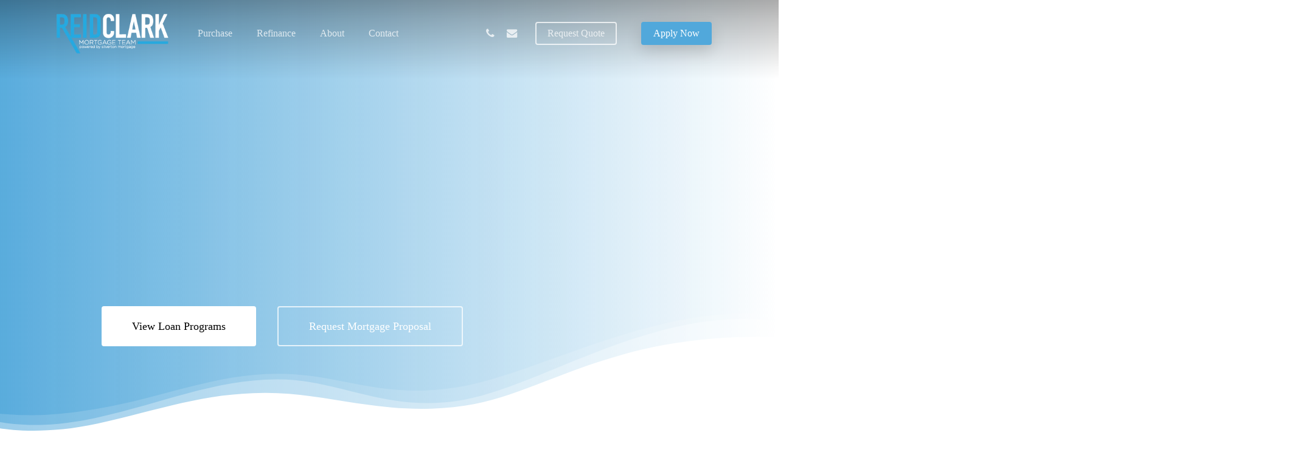

--- FILE ---
content_type: text/html; charset=UTF-8
request_url: https://www.reidclark.com/featured/atlanta-mortgage/
body_size: 83139
content:
<!doctype html><html lang="en-US" class="no-js"><head><script data-no-optimize="1">var litespeed_docref=sessionStorage.getItem("litespeed_docref");litespeed_docref&&(Object.defineProperty(document,"referrer",{get:function(){return litespeed_docref}}),sessionStorage.removeItem("litespeed_docref"));</script> <meta charset="UTF-8"><meta name="viewport" content="width=device-width, initial-scale=1, maximum-scale=1, user-scalable=0" /><meta name='robots' content='index, follow, max-image-preview:large, max-snippet:-1, max-video-preview:-1' /><title>Atlanta Mortgage - Marietta Mortgage Banker | Reid Clark Mortgage Team</title><meta name="description" content="Atlanta Mortgage Team with Reid Clark of Silverton Mortgage is your top Atlanta mortgage expert to finance your purchase or refi!" /><link rel="canonical" href="https://www.reidclark.com/featured/atlanta-mortgage/" /><meta property="og:locale" content="en_US" /><meta property="og:type" content="article" /><meta property="og:title" content="Atlanta Mortgage - Marietta Mortgage Banker | Reid Clark Mortgage Team" /><meta property="og:description" content="Atlanta Mortgage Team with Reid Clark of Silverton Mortgage is your top Atlanta mortgage expert to finance your purchase or refi!" /><meta property="og:url" content="https://www.reidclark.com/featured/atlanta-mortgage/" /><meta property="og:site_name" content="Marietta Mortgage Banker | Reid Clark Mortgage Team" /><meta property="article:modified_time" content="2022-07-15T02:00:52+00:00" /><meta property="og:image" content="https://www.reidclark.com/wp-content/uploads/2021/03/First-Time-Home-Buyer.jpg" /><meta property="og:image:width" content="1224" /><meta property="og:image:height" content="817" /><meta property="og:image:type" content="image/jpeg" /><meta name="twitter:label1" content="Est. reading time" /><meta name="twitter:data1" content="11 minutes" /> <script type="application/ld+json" class="yoast-schema-graph">{"@context":"https://schema.org","@graph":[{"@type":"WebPage","@id":"https://www.reidclark.com/featured/atlanta-mortgage/","url":"https://www.reidclark.com/featured/atlanta-mortgage/","name":"Atlanta Mortgage - Marietta Mortgage Banker | Reid Clark Mortgage Team","isPartOf":{"@id":"https://www.reidclark.com/#website"},"datePublished":"2021-08-24T22:24:53+00:00","dateModified":"2022-07-15T02:00:52+00:00","description":"Atlanta Mortgage Team with Reid Clark of Silverton Mortgage is your top Atlanta mortgage expert to finance your purchase or refi!","breadcrumb":{"@id":"https://www.reidclark.com/featured/atlanta-mortgage/#breadcrumb"},"inLanguage":"en-US","potentialAction":[{"@type":"ReadAction","target":["https://www.reidclark.com/featured/atlanta-mortgage/"]}]},{"@type":"BreadcrumbList","@id":"https://www.reidclark.com/featured/atlanta-mortgage/#breadcrumb","itemListElement":[{"@type":"ListItem","position":1,"name":"Home","item":"https://www.reidclark.com/"},{"@type":"ListItem","position":2,"name":"Featured","item":"https://www.reidclark.com/featured/"},{"@type":"ListItem","position":3,"name":"Atlanta Mortgage"}]},{"@type":"WebSite","@id":"https://www.reidclark.com/#website","url":"https://www.reidclark.com/","name":"Marietta Mortgage Banker | Reid Clark Mortgage Team","description":"Marietta Mortgage Banker | Reid Clark Mortgage Team","potentialAction":[{"@type":"SearchAction","target":{"@type":"EntryPoint","urlTemplate":"https://www.reidclark.com/?s={search_term_string}"},"query-input":{"@type":"PropertyValueSpecification","valueRequired":true,"valueName":"search_term_string"}}],"inLanguage":"en-US"}]}</script> <link rel='dns-prefetch' href='//maxcdn.bootstrapcdn.com' /><link rel="alternate" type="application/rss+xml" title="Marietta Mortgage Banker | Reid Clark Mortgage Team &raquo; Feed" href="https://www.reidclark.com/feed/" /><link rel="alternate" title="oEmbed (JSON)" type="application/json+oembed" href="https://www.reidclark.com/wp-json/oembed/1.0/embed?url=https%3A%2F%2Fwww.reidclark.com%2Ffeatured%2Fatlanta-mortgage%2F" /><link rel="alternate" title="oEmbed (XML)" type="text/xml+oembed" href="https://www.reidclark.com/wp-json/oembed/1.0/embed?url=https%3A%2F%2Fwww.reidclark.com%2Ffeatured%2Fatlanta-mortgage%2F&#038;format=xml" /><link rel="preload" href="https://www.reidclark.com/wp-content/themes/salient/css/fonts/icomoon.woff?v=1.7" as="font" type="font/woff" crossorigin="anonymous"><style id="litespeed-ccss">:root{--wp--preset--aspect-ratio--square:1;--wp--preset--aspect-ratio--4-3:4/3;--wp--preset--aspect-ratio--3-4:3/4;--wp--preset--aspect-ratio--3-2:3/2;--wp--preset--aspect-ratio--2-3:2/3;--wp--preset--aspect-ratio--16-9:16/9;--wp--preset--aspect-ratio--9-16:9/16;--wp--preset--color--black:#000000;--wp--preset--color--cyan-bluish-gray:#abb8c3;--wp--preset--color--white:#ffffff;--wp--preset--color--pale-pink:#f78da7;--wp--preset--color--vivid-red:#cf2e2e;--wp--preset--color--luminous-vivid-orange:#ff6900;--wp--preset--color--luminous-vivid-amber:#fcb900;--wp--preset--color--light-green-cyan:#7bdcb5;--wp--preset--color--vivid-green-cyan:#00d084;--wp--preset--color--pale-cyan-blue:#8ed1fc;--wp--preset--color--vivid-cyan-blue:#0693e3;--wp--preset--color--vivid-purple:#9b51e0;--wp--preset--gradient--vivid-cyan-blue-to-vivid-purple:linear-gradient(135deg,rgba(6,147,227,1) 0%,rgb(155,81,224) 100%);--wp--preset--gradient--light-green-cyan-to-vivid-green-cyan:linear-gradient(135deg,rgb(122,220,180) 0%,rgb(0,208,130) 100%);--wp--preset--gradient--luminous-vivid-amber-to-luminous-vivid-orange:linear-gradient(135deg,rgba(252,185,0,1) 0%,rgba(255,105,0,1) 100%);--wp--preset--gradient--luminous-vivid-orange-to-vivid-red:linear-gradient(135deg,rgba(255,105,0,1) 0%,rgb(207,46,46) 100%);--wp--preset--gradient--very-light-gray-to-cyan-bluish-gray:linear-gradient(135deg,rgb(238,238,238) 0%,rgb(169,184,195) 100%);--wp--preset--gradient--cool-to-warm-spectrum:linear-gradient(135deg,rgb(74,234,220) 0%,rgb(151,120,209) 20%,rgb(207,42,186) 40%,rgb(238,44,130) 60%,rgb(251,105,98) 80%,rgb(254,248,76) 100%);--wp--preset--gradient--blush-light-purple:linear-gradient(135deg,rgb(255,206,236) 0%,rgb(152,150,240) 100%);--wp--preset--gradient--blush-bordeaux:linear-gradient(135deg,rgb(254,205,165) 0%,rgb(254,45,45) 50%,rgb(107,0,62) 100%);--wp--preset--gradient--luminous-dusk:linear-gradient(135deg,rgb(255,203,112) 0%,rgb(199,81,192) 50%,rgb(65,88,208) 100%);--wp--preset--gradient--pale-ocean:linear-gradient(135deg,rgb(255,245,203) 0%,rgb(182,227,212) 50%,rgb(51,167,181) 100%);--wp--preset--gradient--electric-grass:linear-gradient(135deg,rgb(202,248,128) 0%,rgb(113,206,126) 100%);--wp--preset--gradient--midnight:linear-gradient(135deg,rgb(2,3,129) 0%,rgb(40,116,252) 100%);--wp--preset--font-size--small:13px;--wp--preset--font-size--medium:20px;--wp--preset--font-size--large:36px;--wp--preset--font-size--x-large:42px;--wp--preset--spacing--20:0.44rem;--wp--preset--spacing--30:0.67rem;--wp--preset--spacing--40:1rem;--wp--preset--spacing--50:1.5rem;--wp--preset--spacing--60:2.25rem;--wp--preset--spacing--70:3.38rem;--wp--preset--spacing--80:5.06rem;--wp--preset--shadow--natural:6px 6px 9px rgba(0, 0, 0, 0.2);--wp--preset--shadow--deep:12px 12px 50px rgba(0, 0, 0, 0.4);--wp--preset--shadow--sharp:6px 6px 0px rgba(0, 0, 0, 0.2);--wp--preset--shadow--outlined:6px 6px 0px -3px rgba(255, 255, 255, 1), 6px 6px rgba(0, 0, 0, 1);--wp--preset--shadow--crisp:6px 6px 0px rgba(0, 0, 0, 1)}:root{--wp--style--global--content-size:1300px;--wp--style--global--wide-size:1300px}:where(body){margin:0}body{padding-top:0;padding-right:0;padding-bottom:0;padding-left:0}.fa{display:inline-block;font-family:FontAwesome;font-style:normal;font-weight:400;line-height:1;-webkit-font-smoothing:antialiased;-moz-osx-font-smoothing:grayscale}.fa-phone:before{content:""}.fa-envelope:before{content:""}.fa-angle-right:before{content:""}.col{position:relative;display:block;width:100%}html body .vc_row-fluid>.span_12{display:flex;display:-ms-flexbox;-ms-flex-wrap:wrap;flex-wrap:wrap;float:none}@media (min-width:691px){.col{margin-right:2%}}.col:last-child{margin-right:0}.col.col_last{margin-right:0}html body .vc_row-fluid>.span_12>.wpb_column{float:none;margin-right:0}html body .vc_row-fluid>.span_12>.wpb_column:not([class*=offset-]){margin-left:0}.vc_row-fluid>.span_12{width:auto}.vc_row-fluid>.span_12{margin-left:-1%;margin-right:-1%}.vc_row-fluid>.span_12 .wpb_column{padding-left:1%;padding-right:1%}body[data-col-gap*=px] .wpb_wrapper>.wpb_row:last-child:not([data-column-margin*=px]){margin-bottom:0}html body .full-width-content.vc_row-fluid .wpb_column{padding:0}.full-width-content.vc_row-fluid .wpb_column .wpb_row,.full-width-content.vc_row-fluid .wpb_column .wpb_wrapper,html body .full-width-content.vc_row-fluid .span_12{margin:0}body[data-col-gap*=px] .full-width-content .inner_row[data-column-margin=default]{margin-bottom:0}body[data-col-gap*=px] .full-width-content .inner_row[data-column-margin=default]>.span_12{margin-left:0;margin-right:0}body[data-col-gap*=px] .full-width-content .inner_row[data-column-margin=default]>.span_12>.wpb_column{padding-left:0;padding-right:0}.wpb_column[data-border-radius*=px]>.vc_column-inner>.column-bg-overlay-wrap{overflow:hidden}.vc_row-fluid .wpb_column{box-shadow:none}.wpb_column[data-shadow=medium_depth]>.vc_column-inner>.column-bg-overlay-wrap{box-shadow:0 30px 60px rgb(0 0 0/.15)}@media (min-width:690px){.vc_col-sm-12{width:100%}.vc_col-sm-6{width:50%}}@media only screen and (max-width:690px){[class*=vc_col-]:not([class*=vc_col-xs]){width:100%}.wpb_column:not([class*=vc_col-xs]){width:100%;margin-bottom:25px}}@media only screen and (min-width:1px) and (max-width:999px){.vc_row-fluid.full-width-content .col .wpb_row,.vc_row-fluid.full-width-content .col:not(.child_column),.vc_row-fluid.vc_row[data-column-margin=none] .col{margin-bottom:0}}a,body,div,form,h1,header,html,i,img,li,nav,p,span,ul{margin:0;padding:0;border:0;font-size:100%;font:inherit;vertical-align:baseline}html{max-width:100%;overflow-y:scroll;overflow-x:hidden}body{max-width:100%;overflow:hidden;background:#fff;font-family:"Open Sans",Helvetica,sans-serif;color:#676767;position:relative}ul{list-style:none}input[type=text]::-ms-clear{display:none}header,nav{display:block}*{-webkit-box-sizing:border-box;-moz-box-sizing:border-box;box-sizing:border-box}:root{--scroll-bar-w:-2px}.container{margin:0 auto;position:relative;max-width:880px}.row{position:relative}.main-content>.row,header .row{margin-left:0;margin-right:0}.col:after,.row:after{content:"";display:block;height:0;clear:both;visibility:hidden}.row{padding-bottom:24px}@media (min-width:691px){.span_3{width:23.5%}.span_9{width:74.5%}.span_12{width:100%}}body{font-size:14px;-webkit-font-smoothing:antialiased;font-family:"Open Sans",Helvetica,sans-serif;font-weight:400;line-height:26px}body:not(.nectar-no-flex-height){display:flex;flex-direction:column;min-height:100vh}body:not(.nectar-no-flex-height) #ajax-content-wrap,body:not(.nectar-no-flex-height) #ajax-content-wrap .blurred-wrap,body:not(.nectar-no-flex-height) .ocm-effect-wrap,body:not(.nectar-no-flex-height) .ocm-effect-wrap-inner{display:flex;flex-direction:column;flex-grow:1}body:not(.nectar-no-flex-height) .container-wrap{flex-grow:1}p{-webkit-font-smoothing:antialiased}.nectar-skip-to-content:not(:focus),.screen-reader-text{border:0;clip:rect(1px,1px,1px,1px);clip-path:inset(50%);height:1px;margin:-1px;overflow:hidden;padding:0;position:absolute!important;width:1px;word-wrap:normal!important}@media only screen and (min-width:1000px){.nectar-mobile-only{display:none}}@media only screen and (max-width:999px){.nectar-mobile-only.mobile-header{display:inline-block}}.nectar-mobile-only.mobile-header .inner{display:flex}#header-outer .screen-reader-text{height:1px}.container-wrap{background-color:#f8f8f8;position:relative;z-index:10;margin-top:0;padding-top:40px;padding-bottom:40px}body[data-header-resize="0"] .container-wrap{margin-top:0;padding-top:40px}a{color:#3555ff;text-decoration:none}h1{font-size:54px;line-height:62px;margin-bottom:7px}h1{color:#444;letter-spacing:0;-webkit-font-smoothing:antialiased;font-weight:600}p{padding-bottom:27px}.container .row:last-child{padding-bottom:0}.wpb_wrapper>div{margin-bottom:24px}.row .wpb_wrapper>.img-with-aniamtion-wrap:last-child .hover-wrap,.row .wpb_wrapper>.img-with-aniamtion-wrap:last-child img,.wpb_wrapper>div:last-child{margin-bottom:0}ul{margin-left:30px;margin-bottom:30px}li ul{margin-bottom:0}ul li{list-style:disc;list-style-position:outside}#header-outer nav>ul,#slide-out-widget-area ul{margin:0}#header-outer ul li,#slide-out-widget-area ul li{list-style:none}.main-content img{max-width:100%;height:auto}.light h1{color:#fff}.row .col img{margin-bottom:15px;max-width:100%;height:auto}.wpb_content_element,.wpb_row{margin-bottom:35px}body[data-bg-header=true] .container-wrap{padding-top:25px;margin-top:0!important;padding-bottom:40px}#header-space{height:90px;background-color:#fff}#header-outer{width:100%;top:0;left:0;position:fixed;padding:28px 0 0 0;background-color:#fff;z-index:9999;overflow:visible}#top #logo{width:auto;max-width:none;line-height:22px;font-size:22px;letter-spacing:-1px;color:#444;font-weight:600;align-self:center}#top #logo .starting-logo{position:absolute;top:0;opacity:0;left:0}#top #logo img{text-indent:-9999px;max-width:none;width:auto;margin-bottom:0;display:block}#header-outer[data-transparent-header=true] #top #logo img.stnd{position:relative}#top{position:relative;z-index:9998;width:100%}#top .container .row{padding-bottom:0}#top nav>ul{overflow:visible;min-height:1px;line-height:1px}body:not(.ascend) #top nav>.buttons{margin-left:15px}body #header-outer[data-full-width=false][data-has-buttons=no]:not([data-format=left-header]) #top nav>.buttons{margin-left:0}#header-outer #top nav>.buttons{right:0;height:100%;overflow:hidden}body #header-outer[data-using-pr-menu=true] #top nav>.buttons{display:block;overflow:visible}body.material #header-outer[data-using-pr-menu=true] #top nav>.buttons{display:-webkit-flex;display:-ms-flexbox;display:flex}#top nav ul li{float:right}#top nav>ul>li{float:left}#top nav>ul>li>a{padding:0 10px 0 10px;display:block;color:#676767;font-size:14px;line-height:20px}#header-outer.transparent #top nav>ul>li[class*=button_solid_color]>a:before,#top nav>ul>li[class*=button_solid_color]>a:before{display:block;position:absolute;left:0;padding-bottom:10px;-webkit-transform:translateY(-7px);transform:translateY(-7px);width:100%;height:24px;content:" ";z-index:-1}#header-outer:not([data-format=centered-menu-under-logo]):not([data-format=centered-menu-bottom-bar]) #top nav>ul>li[class*=button_]>a:before{-webkit-transform:translateY(-50%);transform:translateY(-50%);top:50%}#header-outer.transparent #top nav>ul>li[class*=button_bordered]>a:before,#top nav>ul>li[class*=button_bordered]>a:before{border:2px solid #fff;display:block;position:absolute;left:0;padding-bottom:10px;-webkit-transform:translateY(-7px);transform:translateY(-7px);width:100%;height:34px;content:" ";z-index:-1;box-sizing:border-box}#top nav>ul>li[class*=button_bordered]>a:before{border-color:rgb(0 0 0/.4)}#header-outer #top nav>ul>li[class*=button_solid_color]>a{color:#fff!important}#top nav>ul>li[class*=button_solid_color]>a,body #header-outer.transparent #top nav>ul>li[class*=button_solid_color]>a{color:#fff!important;opacity:1!important;padding-left:20px;padding-right:20px}#header-outer[data-lhe=default] #top nav>ul>li[class*=button_bordered]>a,#header-outer[data-lhe=default] #top nav>ul>li[class*=button_solid_color]>a,#top nav>ul>li[class*=button_bordered]>a,body #header-outer.transparent #top nav>ul>li[class*=button_bordered]>a{padding-left:20px;padding-right:20px}#top nav ul li a{color:#999}.sf-menu{line-height:1;float:left;margin-bottom:30px}.sf-menu ul li{font-weight:400;width:100%}.sub-menu{z-index:3}.sf-menu ul li a{margin:0}.sf-sub-indicator{display:inline-block;width:10px;position:relative;left:8px;height:10px}.sf-sub-indicator i{width:8px}body .sf-sub-indicator [class*=" icon-"]{color:#888;font-size:12px;line-height:16px;height:auto;background-color:#fff0}.sf-menu,.sf-menu *{list-style:none outside none;margin:0;padding:0;z-index:10}.sf-menu{line-height:1}.sf-menu ul{position:absolute;top:100%;left:0}.sf-menu ul li,.sf-menu ul li li{font-size:12px;width:100%}.sf-menu .menu-item a{outline:0 none}.sf-menu li{float:left;outline:0 none;line-height:0;font-size:12px;position:relative}.sf-menu a{display:block;position:relative;text-decoration:none}#header-outer .sf-menu li ul li.menu-item a{font-size:12px;line-height:13px;letter-spacing:0}.sf-menu li ul li .sf-sub-indicator{right:14px;left:auto;top:14px;display:block;position:absolute}.sf-menu li ul li a,.sf-menu li ul li li a{box-shadow:none}.sf-menu ul li a,.sf-menu ul li li a{border-radius:0;box-shadow:none;text-shadow:none}#top .span_9{position:static}#header-outer nav>ul>.megamenu{position:inherit}#header-outer nav>ul>.megamenu>.sub-menu{width:100%;left:0;padding:15px 0;display:table;background-color:#1c1c1c}#header-outer nav>ul>.megamenu.nectar-megamenu-menu-item>.sub-menu,#header-outer nav>ul>.nectar-megamenu-menu-item>.sub-menu{display:flex}#header-outer nav>ul>.megamenu.nectar-megamenu-menu-item>.sub-menu{padding:0}#header-outer nav>ul>.megamenu.nectar-megamenu-menu-item>.sub-menu>li{padding:20px}#header-outer nav>ul>.megamenu.nectar-megamenu-menu-item>.sub-menu>li.megamenu-column-padding-none{padding:0}#header-outer nav>ul>.megamenu.nectar-megamenu-menu-item>ul>li{width:auto;display:block;flex:1}#header-outer nav>ul>.megamenu.nectar-megamenu-menu-item>ul,#header-outer nav>ul>.megamenu.nectar-megamenu-menu-item>ul>li{background-size:cover;background-position:center}#header-outer nav>ul>.megamenu.nectar-megamenu-menu-item>ul{overflow:hidden}#header-outer nav>ul>.megamenu.nectar-megamenu-menu-item>ul>li.menu-item.megamenu-column-padding-none>a{margin-bottom:0}#header-outer nav>ul>.megamenu>.sub-menu{display:table}#header-outer nav>ul>.megamenu>.sub-menu{padding:30px 0}#header-outer nav>ul>.megamenu>ul>li{padding:0 0 0 30px;border:none}#top nav>ul>li>ul>li{opacity:0}#header-outer nav>ul>.megamenu>ul>li:last-child{padding-right:30px}#header-outer nav>ul>.megamenu>ul>li>ul{margin:0;padding:0}#top nav>ul>.megamenu>ul>li{width:33.33%}#top nav>ul>.megamenu>ul>li{display:table-cell;float:none}#header-outer nav>ul>.megamenu>ul>li ul{display:block;top:0!important;width:100%;opacity:1!important;left:0!important;box-shadow:none;position:relative}#header-outer nav>ul>.megamenu ul li{float:none}#header-outer nav>ul>.megamenu ul li a{border-bottom:none;padding:9px 15px}body:not([data-header-format=left-header]) #header-outer nav>ul>.megamenu>ul>li>a{color:#444}#header-outer nav>ul>.megamenu>.sub-menu>li a,body #header-outer nav>ul>.megamenu>.sub-menu>li a,body #header-outer nav>ul>.megamenu>.sub-menu>li>a,body:not([data-header-format=left-header]) #header-outer nav>ul>.megamenu>ul>li>a{background-color:transparent!important}#top .sf-menu li ul li.menu-item a{background-color:#fff0}.sf-menu>li>ul{opacity:0;display:block;transform:translateY(-9999px);box-shadow:0 6px 28px rgb(0 0 0/.08)}.sf-menu>li ul{padding:20px;width:20em}#header-outer nav>ul>.megamenu ul li a,.sf-menu>li ul a{padding:6px 6px}.sf-menu li ul li .sf-sub-indicator{top:6px;right:6px}#header-outer nav>ul>.megamenu>.sub-menu,body:not([data-header-format=left-header]) #top .sf-menu li ul{background-color:#fff}#header-outer .sf-menu li ul li.menu-item a{color:#999}.sf-menu .megamenu li ul{-webkit-transform:none;transform:none;box-shadow:none}#header-outer #top .sf-menu .megamenu li ul{border-top:0}.sf-menu li li ul{display:block;visibility:visible;top:0!important;z-index:auto;left:20em;margin-left:-20px;margin-top:-20px;box-shadow:0 19px 35px rgb(0 0 0/.11);opacity:0;-webkit-transform:translate3d(25px,0,0);transform:translate3d(25px,0,0)}.sf-menu ul li a{border-bottom:0}@media only screen and (min-width:1000px){#header-outer:not([data-format=left-header]){padding-top:0}#header-outer:not([data-format=left-header]) #top>.container>.row,#header-outer:not([data-format=left-header]) #top>.container>.row nav,#header-outer:not([data-format=left-header]) #top>.container>.row nav>ul,#header-outer:not([data-format=left-header]) #top>.container>.row nav>ul>li{display:-webkit-flex;display:-ms-flexbox;display:flex}#header-outer:not([data-format=left-header]) #top .span_3,#header-outer:not([data-format=left-header]) #top .span_9{display:-webkit-flex;display:-ms-flexbox;display:flex;float:none;width:auto}#header-outer:not([data-format=left-header]) #top nav>.buttons{overflow:visible;height:auto}#header-outer:not([data-format=left-header]) #top nav>ul>li{-webkit-align-items:center;align-items:center}#header-outer:not([data-format=left-header]) #top nav>ul{float:none;display:inline-block;vertical-align:middle}#header-outer #top>.container>.row .right-aligned-menu-items nav{flex-direction:row-reverse;-webkit-flex-direction:row-reverse}}@media only screen and (max-width:999px){#top .col.span_9{text-align:right;line-height:0}#top .span_9>.slide-out-widget-area-toggle>div{position:relative;display:block;top:50%;font-size:18px;-webkit-transform:translateY(-50%);transform:translateY(-50%);background-color:#fff0}#top .span_9>.slide-out-widget-area-toggle{position:relative;width:auto;padding:0 10px;top:auto;right:auto;margin-bottom:0;margin-top:0;display:inline-block;vertical-align:middle;line-height:0;height:100%;-webkit-transform:none;transform:none}#top .span_9>.slide-out-widget-area-toggle{padding-right:0}}#top nav .buttons li{line-height:12px;position:relative}#top nav .buttons .menu-item a{position:relative}#header-outer #social-in-menu i{font-size:18px;color:inherit;background-color:#fff0;text-align:center;line-height:24px;height:22px;width:36px;position:relative;top:0}#header-outer #social-in-menu i,.off-canvas-social-links li i{display:inline-block;text-align:center;vertical-align:middle}#header-outer #social-in-menu a{display:inline-block;margin-right:0;margin-left:0;overflow:hidden}#header-outer #social-in-menu a i:after{position:absolute;top:100%;left:0;-webkit-transform:translate3d(0,0,0);transform:translate3d(0,0,0);width:100%}#header-outer #social-in-menu a i:before{width:100%}#header-outer #social-in-menu [class*=fa-]:after{text-decoration:inherit;display:block;speak:none}#header-outer[data-lhe=default] #top nav>ul>#social-in-menu>a{margin-left:0;margin-right:0;padding-right:0;padding-left:0}#top .span_9>.slide-out-widget-area-toggle{display:none;z-index:10000}#header-outer .sf-menu .megamenu ul .sub-menu,.sf-menu .megamenu li ul{background-color:transparent!important}#header-outer[data-transparent-header=true] #logo .dark-version{position:absolute}#search-outer{display:none}#header-outer .row .col.span_3,#header-outer .row .col.span_9{width:auto}#header-outer .row .col.span_9{float:right}.wpb_row>.span_12{z-index:10}.wpb_row>.span_12{margin-bottom:0!important}.wpb_row>.span_12>.column_container:last-child{margin-bottom:0}body .full-width-section{-webkit-box-sizing:content-box;box-sizing:content-box}.full-width-section{background-size:cover;width:100%;position:relative}.full-width-content.vc_row-fluid .wpb_column{background-position:center;background-size:cover}.wpb_row{position:relative}.wpb_row.vc_row-o-full-height{min-height:99vh}.full-width-section .row-bg,.wpb_row .row-bg{position:absolute;top:0;left:0;width:100%;height:100%;background-size:cover}.wpb_row .row-bg-wrap .row-bg-overlay{display:block;position:absolute;top:0;left:0;width:100%;height:100%;content:" ";z-index:3;backface-visibility:hidden}.wpb_row.full-width-section,body.material .wpb_row.full-width-section{margin-bottom:0}.wpb_row.full-width-content .img-with-aniamtion-wrap,.wpb_row.full-width-content .img-with-aniamtion-wrap .hover-wrap,.wpb_row.full-width-content img{margin-bottom:0}.full-width-section>.span_12>div:last-child{padding-bottom:0}html:not(.js) .full-width-section{visibility:visible}.full-width-section.parallax_section .row-bg,.wpb_row.parallax_section .row-bg{background-attachment:fixed}body .full-width-section.parallax_section .row-bg,body .wpb_row.parallax_section .row-bg{background-attachment:fixed}body[data-ajax-transitions=false] .parallax_section .row-bg{opacity:0}:root body[data-ajax-transitions="false"] .parallax_section .row-bg{opacity:1}body:not([data-remove-m-parallax="1"]) .parallax_section.top-level .row-bg:not([data-parallax-speed=fixed]),body[data-ajax-transitions=false] .parallax_section.top-level .row-bg:not([data-parallax-speed=fixed]){opacity:1;background-attachment:scroll;top:auto;bottom:0}@media only screen and (min-width:1000px){body:not([data-header-format=left-header]) .parallax_section.top-level .row-bg[data-parallax-speed*=fast]:not([data-parallax-speed=fixed]){height:calc(100% + 40px)}}@media only screen and (max-width:999px){body .parallax_section.top-level .row-bg:not([data-parallax-speed=fixed]){height:calc(100% + 40px)}}.full-width-section.parallax_section .row-bg-wrap,.wpb_row .row-bg-wrap .inner-wrap,.wpb_row.parallax_section .row-bg-wrap{overflow:hidden;width:100.1%;height:100.1%;position:absolute;top:0;left:0}.wpb_row .row-bg-wrap .inner-wrap{z-index:1}.full-width-section .row-bg-wrap,.wpb_row .row-bg-wrap{width:100%;height:100%;position:absolute;top:0;left:0}.wpb_row .row-bg-wrap .inner-wrap{height:100%;width:100%}.full-width-section.parallax_section .row-bg,.wpb_row.parallax_section .row-bg{position:absolute;z-index:1;top:0;left:0;background-size:cover}body .full-width-section>.col.span_12{float:none}.full-width-section>.col.span_12.light{color:#fff}.vc_row.vc_row-o-equal-height>.span_12>.vc_column_container>.vc_column-inner{width:100%}.vc_row.vc_row-o-equal-height>.span_12>.wpb_column>.vc_column-inner>.wpb_wrapper{min-height:1px}.vc_column_container>.vc_column-inner{position:relative}@media only screen and (max-width:999px){body .vc_row.vc_row-flex.vc_row-o-equal-height>.span_12,body .vc_row.vc_row-flex.vc_row-o-equal-height>.span_12>.vc_column_container,body .vc_row.vc_row-flex.vc_row-o-equal-height>.span_12>.vc_column_container>.vc_column-inner{display:-webkit-flex;display:flex}}.col{position:relative;float:left}.row-bg-wrap .row-bg[data-nectar-img-src]{opacity:0}body .col.centered-text ul,body .wpb_column.centered-text ul{display:inline-block;text-align:center;margin-left:0}.col.centered-text ul,.wpb_column.centered-text ul{text-align:left}.wpb_column{background-position:center}.wpb_column .column-bg-overlay,.wpb_column .column-bg-overlay-wrap{position:absolute;z-index:-1;height:100%;width:100%;top:0;left:0;content:" ";display:block;opacity:0}.wpb_column .column-bg-overlay-wrap{opacity:1}.nectar-button{border-radius:5px;box-shadow:0-3px rgb(0 0 0/.1) inset;color:#fff;font-weight:600;font-size:12px;padding:13px 18px;position:relative;top:0;margin-bottom:10px;opacity:1;line-height:20px;background-color:#000;display:inline-block}.nectar-button.jumbo{font-size:18px;padding:25px 40px;box-shadow:0-3px rgb(0 0 0/.1) inset}body .nectar-button.jumbo.see-through-2{border-width:4px;padding-top:21px;padding-bottom:21px}.nectar-button span{left:0;display:inline-block;transform:translateX(0);position:relative}.nectar-button.see-through-2{background-color:#fff0;box-shadow:none;opacity:1;border-radius:2px;border:2px solid rgb(255 255 255/.75)}.col.light .nectar-button.see-through-2{color:#fff}i[class*=fa-]{display:inline-block;word-spacing:1px;position:relative;text-align:center;top:-2px;vertical-align:middle;max-width:100%}.col.has-animation,.img-with-aniamtion-wrap .hover-wrap,.wpb_column.has-animation,img.img-with-animation{opacity:0;position:relative}html:not(.js) .col.has-animation,html:not(.js) .wpb_column.has-animation,html:not(.js) img.img-with-animation{opacity:1}.col.has-animation[data-animation=fade-in-from-bottom],.wpb_column.has-animation[data-animation=fade-in-from-bottom]{transform:translateY(75px)}.img-with-aniamtion-wrap,body .wpb_wrapper>.img-with-aniamtion-wrap{line-height:0;margin-bottom:0}.img-with-aniamtion-wrap>.inner{height:100%}.right.img-with-aniamtion-wrap{text-align:right}.right.img-with-aniamtion-wrap img{display:inline-block}.img-with-aniamtion-wrap .hover-wrap{overflow:hidden}.img-with-aniamtion-wrap .hover-wrap .hover-wrap-inner img.img-with-animation{opacity:1;-webkit-transform:none;transform:none;padding-right:0;padding-left:0;padding-bottom:0;margin-bottom:0}.img-with-aniamtion-wrap[data-animation*=reveal-from-] .hover-wrap{opacity:1}img.img-with-animation.nectar-lazy{display:block;min-height:1px;min-width:1px}.img-with-aniamtion-wrap .hover-wrap .hover-wrap-inner img.img-with-animation.nectar-lazy,.img-with-aniamtion-wrap img.img-with-animation.nectar-lazy{opacity:0}.img-with-aniamtion-wrap .hover-wrap{margin-bottom:15px}.img-with-aniamtion-wrap[data-shadow] .hover-wrap .img-with-animation{box-shadow:none}body[data-bg-header=true] .container-wrap{margin-top:0!important;padding-top:0!important}#slide-out-widget-area{display:none}#slide-out-widget-area-bg{-webkit-backface-visibility:hidden;background-color:rgb(0 0 0/.8);position:fixed;height:1px;width:1px;opacity:0;left:0;top:0;z-index:9996}#slide-out-widget-area .off-canvas-social-links li:first-child a{padding-left:0}body .lines-button{line-height:0;font-size:0}.lines-button{top:9px;position:relative;display:block}.lines{display:block;width:1.4rem;height:3px;background-color:#ecf0f1;position:relative}.lines:after,.lines:before{display:block;width:1.4rem;height:3px;background:#ecf0f1;position:absolute;left:0;content:"";transform-origin:.142rem center}.lines:before{top:6px}.lines:after{top:-6px}@media only screen and (min-width:1000px){.slide-out-widget-area-toggle a{transform:translateZ(0)}}.slide-out-widget-area-toggle .lines-button:after{background-color:rgb(0 0 0/.4);display:inline-block;width:1.4rem;height:2px;position:absolute;left:0;top:0;content:"";transform:scale(1,1)}.slide-out-widget-area-toggle.mobile-icon .lines-button.x2 .lines:after,.slide-out-widget-area-toggle.mobile-icon .lines-button.x2 .lines:before,.slide-out-widget-area-toggle.mobile-icon .lines-button:after{background-color:#999}body #header-outer .lines-button{top:9px}.slide-out-widget-area-toggle.mobile-icon .lines-button:after{top:0!important}.slide-out-widget-area-toggle.mobile-icon .lines{background-color:#fff0}.slide-out-widget-area-toggle.mobile-icon .lines-button:after,.slide-out-widget-area-toggle.mobile-icon .lines:after,.slide-out-widget-area-toggle.mobile-icon .lines:before{height:2px!important;width:22px!important}.slide-out-widget-area-toggle a>span{transform-origin:center;display:block;height:21px}.slide-out-widget-area-toggle.mobile-icon a>span{height:20px}input[type=text]{padding:10px;width:100%;font-size:14px;font-family:inherit;line-height:24px;color:#555;background-color:#f1f1f1;border:none}body .full-width-section{visibility:visible}body .full-width-section .row-bg-wrap,body .full-width-section.parallax_section .row-bg-wrap,body .full-width-section>.nectar-shape-divider-wrap{margin-left:-50vw;margin-left:calc(-50vw + var(--scroll-bar-w)/2);left:50%;width:100vw;width:calc(100vw - var(--scroll-bar-w))}body .wpb_row.full-width-content .wpb_row>.row-bg-wrap,body .wpb_row.full-width-section .wpb_row>.row-bg-wrap{margin-left:0;left:0;width:100%}.column-bg-overlay-wrap .column-bg-overlay{transform:translateZ(0)}.fa.fa-angle-right{font-family:icomoon!important;speak:none;font-style:normal;font-weight:400;font-variant:normal;text-transform:none;line-height:1;-webkit-font-smoothing:antialiased}body .fa.fa-angle-right:before{content:""}body .lines,body .lines:after,body .lines:before{height:2px}html body[data-header-resize="0"] .container-wrap{padding-top:0}#header-outer[data-format=menu-left-aligned] .row .col.span_3{margin-right:25px}#header-outer[data-format=menu-left-aligned] .row .col.span_9{float:left}#header-outer[data-format=menu-left-aligned] .row .right-aligned-menu-items{float:right}@media only screen and (min-width:1000px){#header-outer[data-format=menu-left-aligned] .row .right-aligned-menu-items{float:none;margin-left:auto;display:-webkit-flex;display:-ms-flexbox;display:flex}}.tabbed>ul,.wpb_content_element .tabbed .wpb_tabs_nav{margin-left:0;margin-bottom:17px}.tabbed>ul li{float:left;position:relative;list-style:none;margin:0}.tabbed>ul:after{content:"";display:block;height:0;clear:both;visibility:hidden}.tabbed>ul li a{display:block;color:#888;position:relative;background-color:rgb(0 0 0/.045);padding:8px 15px;border-left:0;border-right:1px solid rgb(0 0 0/.06)}body .wpb_content_element .wpb_tabs_nav li{background-color:#fff0}.tabbed>ul li:last-child a{border-color:#fff0}.tabbed>ul li .active-tab{color:#fff}.tabbed .wpb_tab{opacity:0}body .tabbed>div{padding:0;margin-bottom:0;background-color:#fff0}.tabbed .wpb_tab{position:absolute;width:100%;left:-9999px;top:0;visibility:hidden}.tabbed>div:first-of-type{position:relative}body .row .tabbed>div:first-of-type{display:block;opacity:1;visibility:visible;position:relative;left:0}.tabbed .wpb_tab>.tab-icon{display:none}.tabbed[data-alignment=center] .wpb_tabs_nav li{float:none;display:inline-block}.tabbed[data-alignment=center] .wpb_tabs_nav{text-align:center}.tabbed[data-spacing=side-15px]:not([data-style=vertical]) .wpb_tabs_nav li .active-tab,.tabbed[data-spacing=side-15px]:not([data-style=vertical]) .wpb_tabs_nav li a{padding-left:17px;padding-right:17px}@media only screen and (max-width:690px){.tabbed>ul li{float:none;display:inline-block;border-right:0}.tabbed>ul{float:none}.tabbed>ul li a{border-right:0!important}}@media all and (-ms-high-contrast:none){::-ms-backdrop{width:100%}}.img-with-aniamtion-wrap[data-animation*=reveal-from-] .inner{opacity:0;overflow:hidden;will-change:transform,opacity;-webkit-backface-visibility:hidden;border-radius:.01%}.img-with-aniamtion-wrap[data-animation*=reveal-from-],.img-with-aniamtion-wrap[data-animation*=reveal-from-] .hover-wrap .hover-wrap-inner img.img-with-animation{will-change:transform;-webkit-backface-visibility:hidden}.img-with-aniamtion-wrap[data-animation=ro-reveal-from-right]{-webkit-transform:translate3d(250px,0,0);transform:translate3d(250px,0,0);transform-origin:left bottom}.img-with-aniamtion-wrap[data-animation=ro-reveal-from-right] .inner{-webkit-transform:rotate(25deg) translateZ(0);transform:rotate(25deg) translateZ(0);transform-origin:left bottom}.img-with-aniamtion-wrap[data-animation=ro-reveal-from-right] .hover-wrap .hover-wrap-inner img.img-with-animation{-webkit-transform:rotate(-25deg) translateZ(0);transform:rotate(-25deg) translateZ(0);transform-origin:left bottom}:root{--mobile-container-width:88%}@media only screen and (min-width:1300px){.container{max-width:1100px}}@media only screen and (min-width:1000px) and (max-width:1300px){#top nav>ul>li>a{padding-left:8px}.sf-sub-indicator{left:6px}}@media only screen and (min-width:691px) and (max-width:999px){.span_12,.span_3,.span_9{width:100%;margin-left:0}.col,body .vc_row-fluid .wpb_column{margin-bottom:25px}#header-outer .col{margin-bottom:0;margin-right:0}.wpb_column{width:100%}}@media only screen and (max-width:690px){.col{margin-bottom:25px}#header-outer .col{margin-bottom:0}}@media only screen and (min-width:1px) and (max-width:999px){.container{max-width:var(--mobile-container-width)}.full-width-section.parallax_section{background-attachment:scroll!important;background-position:center!important}.wpb_row.parallax_section .row-bg.using-image{backface-visibility:hidden;-webkit-backface-visibility:hidden}.img-with-aniamtion-wrap .inner{margin:0!important}body .img-with-aniamtion-wrap img{max-width:100%}.full-width-section>.col.span_12{margin-bottom:0}.full-width-section{margin-top:0}#header-outer #top #logo img,#header-outer[data-transparent-header=true][data-permanent-transparent=false] #logo .dark-version{margin-top:0!important}#header-outer[data-has-menu=true] #top .span_3,#header-outer[data-has-menu=true][data-mobile-fixed="1"] #top .span_3{text-align:left}.material #header-outer[data-transparent-header=true][data-mobile-fixed="1"].transparent{overflow:visible}#header-outer[data-mobile-fixed="1"]{position:fixed!important}body #header-outer[data-transparent-header=true][data-remove-border=true],body #header-outer[data-transparent-header=true][data-remove-border=true].transparent{border:none}.container-wrap{z-index:11}#header-outer[data-permanent-transparent=false] #logo .dark-version,body #top #logo img{height:24px;margin-top:-3px;top:3px;position:relative}#header-outer #top #logo img,#header-outer[data-transparent-header=true][data-permanent-transparent=false] #logo .dark-version{top:0}#header-outer[data-permanent-transparent=false] #logo .dark-version,body.material #header-outer[data-permanent-transparent=false] #logo .dark-version{position:absolute}body #header-outer{margin-bottom:0;padding:12px 0}body #header-outer{position:relative}#slide-out-widget-area{top:0!important}#header-outer #logo{top:0;left:0}#header-space{display:none}#header-space[data-header-mobile-fixed="1"]{display:block}#top .span_9>.slide-out-widget-area-toggle{display:inline-block}#top .col.span_3{left:0;top:0;z-index:100;width:100%}#top .col.span_3{position:relative}#header-outer #top .col.span_3{line-height:0}#header-outer #top .col.span_3 #logo{vertical-align:middle}#top .col.span_9{margin-left:0;margin-bottom:0;width:100%!important;float:none;z-index:100;position:static;display:flex;align-items:center}#top .col.span_9{min-height:0;width:auto!important;position:absolute!important;right:0;top:0;z-index:2000;height:100%}body[data-slide-out-widget-area=true] #top #logo{-webkit-transform:none!important;transform:none!important}body[data-slide-out-widget-area=true] #top .span_3{text-align:center}#header-outer .slide-out-widget-area-toggle .lines,#header-outer .slide-out-widget-area-toggle .lines-button,#header-outer .slide-out-widget-area-toggle .lines:after,#header-outer .slide-out-widget-area-toggle .lines:before{width:22px}#header-outer .slide-out-widget-area-toggle.mobile-icon .lines:after{top:-6px}body #header-outer .slide-out-widget-area-toggle.mobile-icon .lines:before{top:6px}#header-outer[data-mobile-fixed="1"] #top #logo,body[data-slide-out-widget-area=true] #top #logo{display:inline-block}body[data-slide-out-widget-area=true] #top .col.span_3{width:100%}body #slide-out-widget-area:not(.slide-out-from-right-hover) .slide_out_area_close{display:block}#header-outer #top nav>ul{width:auto;padding:15px 0 25px 0;margin:0 auto 0 auto;z-index:100000;position:relative}#header-outer #top nav>ul>li>ul>li{opacity:1;transform:none}#header-outer #top nav>ul>.megamenu>ul>li,#top nav>ul li{display:block;width:auto;margin-left:0}#top nav>ul>.megamenu>.sub-menu{width:auto!important;opacity:1;display:block}#top nav>ul ul{position:relative;width:auto;top:0;left:0;padding:0;opacity:1;visibility:visible;box-shadow:0 0 0#fff;background-color:#fff0;float:none}#top nav>ul ul li{padding-left:20px}a>.sf-sub-indicator{right:0;position:absolute;padding:16px;left:auto;top:0;height:auto;width:auto}#header-outer #top nav{display:none!important}.main-content>div{padding-bottom:0}#header-outer:not([data-permanent-transparent="1"]),#top{height:auto!important}.col.has-animation[data-animation=fade-in-from-bottom],.wpb_column.has-animation[data-animation=fade-in-from-bottom]{bottom:0!important}.col.centered-text ul,.col.centered-text ul li,.wpb_column.centered-text ul,.wpb_column.centered-text ul li{text-align:left;margin-left:0!important}.col.centered-text ul,.wpb_column.centered-text ul{margin:0!important;display:block!important}}@media screen and (max-width:782px){body{position:static}}@media only screen and (min-width:481px) and (max-width:1025px) and (orientation:landscape){.col.has-animation[data-animation=fade-in-from-bottom],.wpb_column.has-animation[data-animation=fade-in-from-bottom]{bottom:0}}p{padding-bottom:1.5em}.material .wpb_content_element,.material .wpb_row{margin-bottom:1.5em}.material .vc_row-fluid[data-column-margin=none]{margin-bottom:0}#header-space{background-color:#fff}.container-wrap,.ocm-effect-wrap{background-color:#fff}body.material #header-outer[data-header-resize="0"]:not([data-format=left-header]):not(.scrolled-down):not(.fixed-menu){box-shadow:none}#top .slide-out-widget-area-toggle a span{overflow:hidden;width:22px}#top .slide-out-widget-area-toggle a>span{position:relative}body.material #header-outer:not([data-format=left-header]) #top nav>.buttons>li{margin:0 14px}body.material #header-outer:not([data-format=left-header]) #top nav>.buttons>li.menu-item{margin:0}body.material #header-outer[data-transparent-header=true].transparent nav>ul>li>a{margin-bottom:0}body.material #header-outer #top nav>.buttons>li:last-child{margin-right:0!important}body.material #header-outer #top nav>.buttons>li:first-child{margin-left:0}body.material #header-outer #social-in-menu i{font-size:18px;width:36px;top:0}body.material #header-outer:not([data-format=left-header]) #top nav>.buttons{margin-left:30px}body.material #header-outer[data-has-buttons=no]:not([data-format=left-header]) #top nav>.buttons{margin-left:0}body.material #header-outer #top nav>ul #social-in-menu a{line-height:22px}.material #top nav>.buttons{padding-right:0!important}body[data-full-width-header=false] #slide-out-widget-area .slide_out_area_close{z-index:100}.nectar-button,body .nectar-button.see-through-2{border-radius:0!important;box-shadow:none}body.material .nectar-button.jumbo{padding-left:50px;padding-right:50px}body.material .nectar-button.jumbo:not([class*=see-through]){padding:23px 50px}body.material .nectar-button.jumbo.see-through-2{border-width:2px}#header-outer .sf-menu ul li a{border-bottom:none}#ajax-content-wrap:after{background-color:rgb(0 0 0/.45);content:"";position:fixed;opacity:0;left:0;top:0;width:100%;height:100%;z-index:1000;transform:translateZ(0);backface-visibility:hidden}@media all and (-ms-high-contrast:none),(-ms-high-contrast:active){#ajax-content-wrap:after{display:none}}#slide-out-widget-area .inner .off-canvas-menu-container.mobile-only .menu.secondary-header-items{display:none}#slide-out-widget-area .mobile-only .menu.secondary-header-items{margin-top:25px}.sf-menu li ul li a .menu-title-text:after{transform-origin:0 0;bottom:-3px}#search-outer #search #close a:before,.slide_out_area_close:before{position:absolute;top:50%;left:50%;display:block;width:46px;height:46px;margin:-23px 0 0-23px;border-radius:50%;background-color:rgb(0 0 0/.05);content:"";transform:scale(1) translateZ(0)}#search-outer #search #close a:before{width:42px;height:42px;margin:-21px 0 0-21px}#search-outer #search #close a:before,.slide_out_area_close:before{transform:scale(0)}#search-outer .close-wrap,.slide_out_area_close .close-wrap{-webkit-font-smoothing:subpixel-antialiased;transform-style:preserve-3d;position:absolute;top:50%;left:50%;transform:translateX(-50%) translateY(-50%) translateZ(0);width:20px;height:20px;display:block;overflow:hidden}#search-outer:not(.material-open) .close-line1,.slide_out_area_close .close-line1{-webkit-transform:translateY(0) translateX(0) rotate(-45deg);transform:translateY(0) translateX(0) rotate(-45deg);animation-name:crossLeftClose;animation-delay:0s;animation-duration:.15s}#search-outer:not(.material-open) .close-line2,.slide_out_area_close .close-line2{-webkit-transform:translateY(0) translateX(0) rotate(45deg);transform:translateY(0) translateX(0) rotate(45deg);-webkit-animation-name:crossRightClose;animation-name:crossRightClose;-webkit-animation-delay:.06s;animation-delay:.06s;-webkit-animation-duration:.15s;animation-duration:.15s}#search-outer .close-line,.slide_out_area_close .close-line{animation-duration:.4s;animation-timing-function:cubic-bezier(.52,.01,.16,1);animation-fill-mode:forwards}#search-outer .close-wrap .close-line,.slide_out_area_close .close-wrap .close-line{height:100%;width:2px;background:#fff;backface-visibility:hidden;position:absolute;border-radius:5px;left:9px}#search-outer .close-wrap .close-line{background-color:#000}@keyframes crossLeftClose{100%{transform:translateY(22px) translateX(22px) rotate(-45deg)}}@keyframes crossRightClose{100%{transform:translateY(22px) translateX(-22px) rotate(45deg)}}body:not(.nectar-no-flex-height) .ocm-effect-wrap-inner{height:auto!important}.lines:after{top:-7px}.lines:before{top:7px}input[type=text]{background-color:rgb(0 0 0/.04);border-radius:4px;border:2px solid #fff0}body a{color:#51a8db}.tabbed>ul li .active-tab,[class*=" icon-"],#slide-out-widget-area,#slide-out-widget-area-bg.fullscreen{background-color:#51a8db}#top nav>ul>.button_solid_color>a:before,#header-outer.transparent #top nav>ul>.button_solid_color>a:before{background-color:#51a8db!important}.tabbed>ul li .active-tab,.material #search-outer #search input[type="text"]{border-color:#51a8db}:root{--nectar-accent-color:#51a8db;--nectar-extra-color-1:#51a8db;--nectar-extra-color-2:#ffffff;--nectar-extra-color-3:#333333}:root{--nectar-bg-color:#ffffff}body,.container-wrap,.material .ocm-effect-wrap{background-color:#fff}body,body h1{color:#000}body #header-outer,body #search-outer,.material #header-space,#header-space,.material #header-outer #search-outer:before{background-color:#fff}body #header-outer{background-color:rgb(255 255 255/.9)}#header-outer #top nav>ul>li>a,#header-outer #top .span_9>.slide-out-widget-area-toggle i,#header-outer #top .sf-sub-indicator i,#search-outer #search input[type="text"],#search-outer #search #close a span,.material #search-outer #search .span_12 span{color:#000000!important}.material #header-outer #search-outer input::-webkit-input-placeholder{color:#000000!important}#header-outer #top .slide-out-widget-area-toggle a .lines:after,#header-outer #top .slide-out-widget-area-toggle a .lines:before,#header-outer #top .slide-out-widget-area-toggle a .lines-button:after,#search-outer .close-wrap .close-line{background-color:#000}#top nav>ul>.button_bordered>a:before{border-color:#000}body.material #header-outer #search-outer #search input[type="text"]{border-color:#000}body:not([data-header-format="left-header"]) #top .sf-menu li ul,#header-outer nav>ul>.megamenu>.sub-menu,body #header-outer nav>ul>.megamenu>.sub-menu>li>a{background-color:#fff}#top .sf-menu li ul li.menu-item a,#header-outer #top .sf-menu li ul .sf-sub-indicator i,#header-outer:not([data-format="left-header"]) #top nav>ul>li:not(.megamenu) ul a{color:#000000!important}body:not([data-header-format="left-header"]) #header-outer nav>ul>.megamenu>ul>li>a,body:not([data-header-format="left-header"]) #header-outer nav>ul>.megamenu>ul>li>a{color:#000000!important}body:not([data-header-format="left-header"]) #header-outer .sf-menu li ul,#header-outer nav>ul>.megamenu>.sub-menu,body #header-outer nav>ul>.megamenu>.sub-menu>li>a{background-color:rgba(255,255,255,100)!important}#slide-out-widget-area-bg.fullscreen{background-color:#51a8db}body #slide-out-widget-area,body #slide-out-widget-area a{color:#fff}#slide-out-widget-area ul .menu-item .nectar-ext-menu-item .menu-title-text{background-image:linear-gradient(to right,#ffffff 0,#ffffff 100%)}body #slide-out-widget-area-bg{background-color:rgb(0 0 0/.8)}:root{--header-nav-height:110px}@media only screen and (max-width:999px){:root{--header-nav-height:64px}}@media only screen and (min-width:1000px){#header-outer #logo{margin-top:20px;margin-bottom:20px;position:relative}}#header-outer #logo img{height:70px}#top nav>ul>li[class*="button_solid_color"]>a,#top nav>ul>li[class*="button_bordered"]>a,body #header-outer.transparent #top nav>ul>li[class*="button_bordered"]>a,body #header-outer.transparent #top nav>ul>li[class*="button_solid_color"]>a{margin-left:20px;margin-right:20px}#header-outer[data-lhe="default"] #top nav>ul>li>a{padding-left:20px;padding-right:20px}#top nav>ul>li>ul>li{-webkit-transform:translate3d(0,13px,0);transform:translate3d(0,13px,0)}#header-outer #top .sf-menu>li ul{border-radius:10px}#slide-out-widget-area .nectar-ext-menu-item .menu-title-text{background-image:none!important}#header-space{height:110px}@media only screen and (max-width:999px){#header-space{height:64px}}@media only screen and (max-width:999px){body #top #logo img,#header-outer[data-permanent-transparent="false"] #logo .dark-version{height:40px!important}}#header-outer #social-in-menu .fa-phone:after{content:""}#header-outer #social-in-menu .fa-envelope:after{content:""}#header-outer[data-header-button_style*="hover_scale"] #top nav>ul>li[class*="button_solid_color"]>a:before{transform-origin:top}#header-outer[data-header-button_style="shadow_hover_scale"] #top nav>ul>li[class*="button_solid_color"]>a:before{box-shadow:0 10px 25px rgb(0 0 0/.13)}@media only screen and (max-width:999px){#header-outer[data-has-menu][data-format] #top .row{display:flex;justify-content:center}#header-outer[data-has-menu][data-format] #top .row .span_3{margin:0;float:none;z-index:30000;width:auto!important;position:relative;left:0}#header-outer #top .row .col.span_9{width:100%!important;display:flex!important;flex-direction:row;align-items:center}#header-outer #top .row .col.span_9 .slide-out-widget-area-toggle{order:1;padding:0 10px 0 0}#header-outer #top .col.span_9 .nectar-mobile-only.mobile-header{order:5;margin-left:8px}body[data-cart="false"][data-user-account-button="false"][data-header-search="false"] #header-outer #top .col.span_9 .nectar-mobile-only.mobile-header{padding-right:0;margin-left:auto}}#search-outer{display:none}@media only screen and (min-width:1000px){body.material #search-outer #search #search-box input[type="text"]{font-size:48px;line-height:1;height:76px!important}#search-outer #search .span_12 form>span{position:absolute;bottom:-40px;left:0}#search-outer #search #close{top:50%;margin-top:-28px}}#header-outer[data-box-shadow="large"]{box-shadow:0 3px 45px rgb(0 0 0/.15)}.lines:before{width:1rem}body #header-outer .slide-out-widget-area-toggle.mobile-icon .lines:before{width:1rem!important}:root{--nectar-border-thickness:2px}:root{--nectar-starting-header-color:#ffffff}body.material #header-outer[data-transparent-header="true"].transparent{box-shadow:none}body #header-outer[data-transparent-header="true"].transparent{background-color:transparent!important;-webkit-box-shadow:none;box-shadow:none;border-bottom:1px solid rgb(255 255 255/.25)}#header-outer[data-transparent-header="true"][data-transparent-shadow-helper="true"].transparent:not(.dark-slide):before{background:linear-gradient(to top,#fff0 0,#fff0 1%,rgb(0 0 0/.04) 16%,rgb(0 0 0/.23) 75%,rgb(0 0 0/.33) 100%);position:absolute;height:120%;top:0;left:0;width:100%;content:"";display:block}body.material #header-outer[data-transparent-header="true"].transparent{border-bottom:0}body #header-outer[data-transparent-header="true"].transparent nav>ul>li>a{margin-bottom:-1px}#header-outer[data-transparent-header="true"].transparent #logo img,#header-outer[data-transparent-header="true"] #logo .starting-logo{opacity:0;-ms-filter:"alpha(opacity=0)"}#header-outer[data-transparent-header="true"].transparent #logo .starting-logo{opacity:1;-ms-filter:"alpha(opacity=100)"}body #header-outer[data-transparent-header="true"][data-remove-border="true"]{border:none!important}#header-outer[data-transparent-header="true"].transparent>header #logo img.dark-version{opacity:0!important}#header-outer.transparent #top #logo{color:#fff}#header-outer.transparent[data-permanent-transparent="false"] #top .slide-out-widget-area-toggle.mobile-icon i:before,#header-outer.transparent[data-permanent-transparent="false"] #top .slide-out-widget-area-toggle.mobile-icon i:after{background-color:#ffffff!important}#header-outer.transparent #top nav>ul>li>a,#header-outer.transparent #top nav>.sf-menu>li>a{color:#ffffff!important;opacity:.75;will-change:opacity,color}#header-outer.transparent #top nav>ul>li[class*="button_bordered"]>a:before{border-color:#ffffff!important}:root{--nectar-starting-dark-header-color:#000000}:root{--wp--style--root--padding-left:90px;--wp--style--root--padding-right:90px;--container-padding:90px;--nectar-resp-container-padding:90px}@media only screen and (min-width:1000px){.container,.material #search-outer #search{max-width:1425px;width:100%;margin:0 auto;padding:0 90px}#search-outer #search #close a{right:90px}body.material #search-outer #search #close{right:90px}body.material #search-outer #search #close a{right:12px}}@media only screen and (min-width:1000px){.container,.material #search-outer #search{max-width:1550px}}:root{--container-width:1550px}html body{--wp--style--global--content-size:1550px;--wp--style--global--wide-size:1850px}body[data-button-style*="slightly_rounded"] .nectar-button.see-through-2,body[data-button-style*="slightly_rounded"] .nectar-button,body[data-button-style*="slightly_rounded"] #top nav>ul>li[class*="button_solid_color"]>a:before,body[data-button-style*="slightly_rounded"] #top nav>ul>li[class*="button_bordered"]>a:before{border-radius:4px!important;-webkit-border-radius:4px!important;box-shadow:none}:root{--nectar-border-radius:4px}#ajax-content-wrap .container-wrap{padding-bottom:0}body[data-col-gap="40px"] .wpb_row:not(.full-width-section):not(.full-width-content){margin-bottom:40px}body[data-col-gap="40px"] .vc_row-fluid .span_12{margin-left:-20px;margin-right:-20px}body[data-col-gap="40px"] .vc_row-fluid .wpb_column{padding-left:20px;padding-right:20px}body{font-family:Roboto;font-size:18px;line-height:32px;font-weight:400}:root{--nectar-body-line-height:32px}:root{--nectar-body-font-size:18px}@media only screen and (max-width:1300px) and (min-width:1000px){body{font-size:18px;line-height:32px}}@media only screen and (max-width:999px) and (min-width:691px){body{font-size:18px;line-height:32px}}@media only screen and (max-width:690px){body{font-size:18px;line-height:32px}}#top nav>ul>li>a,body.material #search-outer #search input[type="text"]{font-family:Roboto;font-size:16px;line-height:16px;font-weight:500}#top nav>ul>li[class*="button_solid_color"]>a:before,#header-outer.transparent #top nav>ul>li[class*="button_solid_color"]>a:before{height:27px}#top nav>ul>li[class*="button_bordered"]>a:before,#header-outer.transparent #top nav>ul>li[class*="button_bordered"]>a:before{height:37px}#top .sf-menu li ul li.menu-item a{font-family:Roboto;font-size:16px;line-height:20px;font-weight:300}body h1{font-family:Alegreya Sans;font-size:82px;line-height:92px;font-weight:500}@media only screen and (max-width:1300px) and (min-width:1000px){body h1{font-size:61.5px;line-height:69px}}@media only screen and (max-width:999px) and (min-width:691px){body h1{font-size:57.4px;line-height:64.4px}}@media only screen and (max-width:690px){body h1{font-size:53.3px;line-height:59.8px}}.nectar-ext-menu-item .inherit-h3 .menu-title-text,#slide-out-widget-area .nectar-ext-menu-item .inherit-h3{font-family:Alegreya Sans;font-size:28px;line-height:38px;font-weight:500}@media only screen and (max-width:999px) and (min-width:691px){#slide-out-widget-area .nectar-ext-menu-item .inherit-h3{font-size:22.4px;line-height:30.4px}}@media only screen and (max-width:690px){#slide-out-widget-area .nectar-ext-menu-item .inherit-h3{font-size:22.4px;line-height:30.4px}}.nectar-button,body:not([data-header-format="left-header"]) #header-outer nav>ul>.megamenu>ul>li>a{font-family:Roboto;font-weight:500}@media only screen and (max-width:999px){body #header-space[data-header-mobile-fixed="1"]{display:none}}@media only screen and (min-width:1000px){#header-space{display:none}body #search-outer{z-index:100000}}@media only screen and (min-width:1000px){.wpb_row.vc_row-o-full-height.top-level,.wpb_row.vc_row-o-full-height.top-level>.col.span_12{min-height:100vh}}@media only screen and (max-width:999px){.vc_row.top-level.full-width-section:not(.full-width-ns)>.span_12{padding-top:40px}}@media only screen and (max-width:690px){.vc_row.top-level.full-width-section:not(.full-width-ns)>.span_12{padding-top:50px}}@media only screen and (max-width:999px){.wpb_row.vc_row-o-full-height.top-level,.wpb_row.vc_row-o-full-height.top-level>.col.span_12{min-height:calc(100vh - 1px)}}.nectar-shape-divider-wrap{position:absolute;top:auto;bottom:0;left:0;right:0;width:100%;height:150px;z-index:3;transform:translateZ(0)}.nectar-shape-divider-wrap[data-style="waves_opacity_alt"] svg path:nth-child(1){opacity:.15}.nectar-shape-divider-wrap[data-style="waves_opacity_alt"] svg path:nth-child(2){opacity:.3}.nectar-shape-divider{width:100%;left:0;bottom:-1px;height:100%;position:absolute}.nectar-shape-divider-wrap.no-color .nectar-shape-divider{fill:#fff}body .container-wrap .wpb_row[data-column-margin="none"]:not(.full-width-section):not(.full-width-content),html body .wpb_row[data-column-margin="none"]:not(.full-width-section):not(.full-width-content){margin-bottom:0}body .container-wrap .vc_row-fluid[data-column-margin="none"]>.span_12,html body .vc_row-fluid[data-column-margin="none"]>.span_12{margin-left:0;margin-right:0}body .container-wrap .inner_row[data-column-margin="none"] .child_column,html body .inner_row[data-column-margin="none"] .child_column{padding-left:0;padding-right:0}.col.padding-7-percent>.vc_column-inner{padding:calc(600px*0.07)}@media only screen and (max-width:690px){.col.padding-7-percent>.vc_column-inner{padding:calc(100vw*0.07)}}@media only screen and (min-width:1000px){.col.padding-7-percent>.vc_column-inner{padding:calc((100vw - 180px)*0.07)}}@media only screen and (min-width:1425px){.col.padding-7-percent>.vc_column-inner{padding:calc(1245px*0.07)}}#ajax-content-wrap .col[data-padding-pos="left-right"]>.vc_column-inner{padding-top:0;padding-bottom:0}.wpb_column[data-border-radius="5px"],.wpb_column[data-border-radius="5px"]>.vc_column-inner{border-radius:5px}.col.padding-5-percent>.vc_column-inner{padding:calc(600px*0.06)}@media only screen and (max-width:690px){.col.padding-5-percent>.vc_column-inner{padding:calc(100vw*0.06)}}@media only screen and (min-width:1000px){.col.padding-5-percent>.vc_column-inner{padding:calc((100vw - 180px)*0.05)}}@media only screen and (min-width:1425px){.col.padding-5-percent>.vc_column-inner{padding:calc(1245px*0.05)}}.nectar-split-heading h1{margin-bottom:0}.nectar-split-heading[data-animation-type="line-reveal-by-space"]:not(.markup-generated){opacity:0}@media only screen and (min-width:1000px){.nectar-split-heading[data-animation-type="line-reveal-by-space"]:not(.markup-generated)>*{line-height:1.2}}@media only screen and (max-width:999px){.nectar-split-heading[data-animation-type="line-reveal-by-space"]:not([data-m-rm-animation="true"]):not(.markup-generated)>*{line-height:1.2}}.wpb_column[data-border-radius="50px"],.wpb_column[data-border-radius="50px"]>.vc_column-inner,.wpb_column[data-border-radius="50px"]>.vc_column-inner>.column-bg-overlay-wrap{border-radius:50px}body .row .tabbed>div:first-of-type{display:block;opacity:1;visibility:visible;position:relative;left:0}.tabbed[data-style*="material"][data-color-scheme="accent-color"] ul:after,.tabbed[data-style*="material"][data-color-scheme="accent-color"] ul li .active-tab{background-color:#51a8db}.tabbed[data-style*="material"][data-color-scheme="accent-color"] ul li .active-tab:after{box-shadow:0 18px 50px #51a8db}.tabbed[data-style*="material"] .wpb_tabs_nav{margin-bottom:65px}.tabbed[data-style*="material"] .wpb_tabs_nav li{float:none;display:inline-block}.tabbed[data-style*="material"] .wpb_tabs_nav:after{background-color:#000;display:block;left:0;width:100%;position:absolute;content:"";height:1px;opacity:.25;visibility:visible}.tabbed[data-style*="material"] ul:after{opacity:.3}.tabbed[data-style*="material"] .wpb_tabs_nav li .active-tab:after{opacity:.3}.tabbed[data-style*="material"] .wpb_tabs_nav li a:after{opacity:.3;display:block;content:"";width:92%;height:92%;top:4%;left:4%;z-index:-2;position:absolute}.tabbed[data-style="material"] .wpb_tabs_nav li a{padding-top:13px;padding-bottom:13px;border:none;border-radius:5px 5px 0 0}.tabbed[data-style="material"]>ul li a:not(.active-tab){background-color:#fff0}@media only screen and (max-width:690px){.tabbed[data-style*="material"] ul:after{display:none}.tabbed[data-style="material"] .wpb_tabs_nav li a,.tabbed[data-style="material"] .wpb_tabs_nav li{display:block;text-align:center}.tabbed[data-style="material"] ul li a{border-radius:5px}}.img-with-aniamtion-wrap[data-max-width="125%"] .inner{width:125%;display:block}.img-with-aniamtion-wrap[data-max-width="125%"] img{max-width:100%;width:auto}.right.img-with-aniamtion-wrap[data-max-width="125%"] img{display:block}.right.img-with-aniamtion-wrap[data-max-width="125%"] img:not([srcset]){width:100%}.img-with-aniamtion-wrap.right[data-max-width="125%"] .inner{margin-left:-25%}@media only screen and (max-width:999px){.img-with-aniamtion-wrap[data-max-width="125%"] .inner{max-width:100%}}@media only screen and (max-width:999px){.img-with-aniamtion-wrap.margin_top_tablet_0px{margin-top:0!important}}@media only screen and (max-width:999px){.img-with-aniamtion-wrap.margin_bottom_tablet_0px{margin-bottom:0!important}}@media only screen and (max-width:690px){.img-with-aniamtion-wrap.margin_top_phone_0px{margin-top:0!important}}@media only screen and (max-width:690px){.img-with-aniamtion-wrap.margin_bottom_phone_0px{margin-bottom:0!important}}.nectar-shape-divider-wrap{position:absolute;top:auto;bottom:0;left:0;right:0;width:100%;height:150px;z-index:3;transform:translateZ(0)}.nectar-shape-divider-wrap[data-style="waves_opacity_alt"] svg path:nth-child(1){opacity:.15}.nectar-shape-divider-wrap[data-style="waves_opacity_alt"] svg path:nth-child(2){opacity:.3}.nectar-shape-divider{width:100%;left:0;bottom:-1px;height:100%;position:absolute}.nectar-shape-divider-wrap.no-color .nectar-shape-divider{fill:#fff}.col.padding-5-percent>.vc_column-inner{padding:calc(600px*0.06)}@media only screen and (max-width:690px){.col.padding-5-percent>.vc_column-inner{padding:calc(100vw*0.06)}}@media only screen and (min-width:1000px){.col.padding-5-percent>.vc_column-inner{padding:calc((100vw - 180px)*0.05)}}@media only screen and (min-width:1425px){.col.padding-5-percent>.vc_column-inner{padding:calc(1245px*0.05)}}#ajax-content-wrap .col[data-padding-pos="left-right"]>.vc_column-inner{padding-top:0;padding-bottom:0}.wpb_column[data-border-radius="5px"],.wpb_column[data-border-radius="5px"]>.vc_column-inner{border-radius:5px}.nectar-split-heading h1{margin-bottom:0}.screen-reader-text,.nectar-skip-to-content:not(:focus){border:0;clip:rect(1px,1px,1px,1px);clip-path:inset(50%);height:1px;margin:-1px;overflow:hidden;padding:0;position:absolute!important;width:1px;word-wrap:normal!important}.row .col img:not([srcset]){width:auto}.row .col img.img-with-animation.nectar-lazy:not([srcset]){width:100%}@media only screen and (min-width:1000px){.desktop-hidden{display:none}}#header-outer .nectar-ext-menu-item .image-layer-outer,#header-outer .nectar-ext-menu-item .image-layer,#header-outer .nectar-ext-menu-item .color-overlay,#slide-out-widget-area .nectar-ext-menu-item .image-layer-outer,#slide-out-widget-area .nectar-ext-menu-item .color-overlay,#slide-out-widget-area .nectar-ext-menu-item .image-layer{position:absolute;top:0;left:0;width:100%;height:100%;overflow:hidden}.nectar-ext-menu-item .inner-content{position:relative;z-index:10;width:100%}.nectar-ext-menu-item .image-layer{background-size:cover;background-position:center}#header-outer nav .nectar-ext-menu-item .image-layer:not(.loaded){background-image:none!important}#header-outer nav .nectar-ext-menu-item .image-layer{opacity:0}#slide-out-widget-area .nectar-ext-menu-item .title,.nectar-ext-menu-item .menu-title-text{position:relative}#slide-out-widget-area .nectar-ext-menu-item:not(.style-img-above-text) .title,.nectar-ext-menu-item:not(.style-img-above-text) .menu-title-text{color:#fff}.sf-menu li ul li a .nectar-ext-menu-item .menu-title-text:after{display:none}.nectar-ext-menu-item{display:flex;text-align:left}#slide-out-widget-area .nectar-ext-menu-item .title,#slide-out-widget-area .nectar-ext-menu-item .menu-title-text{color:inherit!important}#slide-out-widget-area .nectar-ext-menu-item{display:block}#slide-out-widget-area .nectar-ext-menu-item .inner-content{width:100%}#slide-out-widget-area.fullscreen .nectar-ext-menu-item{text-align:center}#header-outer nav li.menu-item-7420>a .nectar-ext-menu-item .image-layer{background-image:url(https://www.reidclark.com/wp-content/uploads/2021/04/Mortgage-Banker.jpg)}#slide-out-widget-area li.menu-item-7420>a:after{visibility:hidden}#header-outer nav li.menu-item-7420>a .nectar-ext-menu-item{min-height:275px}#header-outer nav li.menu-item-7420>a .nectar-ext-menu-item{align-items:center;justify-content:center;text-align:center}#header-outer nav li.menu-item-7420>a .nectar-ext-menu-item .color-overlay{background:linear-gradient(225deg,transparent,#51a8db);opacity:.8}#header-outer nav li.menu-item-8362>a .nectar-ext-menu-item .image-layer{background-image:url(https://www.reidclark.com/wp-content/uploads/2021/04/Mortgage-Process-Step-2-Appraisal-Stage-1.jpg)}#slide-out-widget-area li.menu-item-8362>a:after{visibility:hidden}#header-outer nav li.menu-item-8362>a .nectar-ext-menu-item{min-height:275px}#header-outer nav li.menu-item-8362>a .nectar-ext-menu-item{align-items:center;justify-content:center;text-align:center}#header-outer nav li.menu-item-8362>a .nectar-ext-menu-item .color-overlay{background-color:#000;opacity:.4}#header-outer nav li.menu-item-7390>a{margin-bottom:10px}#header-outer nav li.menu-item-7397>a{margin-bottom:10px}#header-outer nav li.menu-item-7400>a{margin-bottom:10px}.vc_column-inner::after,.vc_row:after{clear:both}.container:after,.container:before,.row:after,.row:before,.vc_row:after,.vc_row:before{content:" ";display:table}.container:after,.row:after,.vc_row:after{clear:both}.vc_row:after,.vc_row:before{content:" ";display:table}.vc_row-fluid::after,.vc_row-fluid::before{content:"";display:table}.vc_row-fluid::after{clear:both}.wpb_content_element{margin-bottom:35px}.wpb_tab .wpb_content_element{margin-bottom:21.74px}.wpb_content_element .wpb_tabs_nav{padding:0}.wpb_content_element .wpb_tabs_nav{margin:0;padding-left:0!important;text-indent:inherit!important}.wpb_content_element .wpb_tabs_nav li{background-color:#fff;white-space:nowrap;padding:0;background-image:none;list-style:none!important}.wpb_content_element .wpb_tabs_nav li:after,.wpb_content_element .wpb_tabs_nav li:before{display:none!important}.vc_row.vc_row-flex>.span_12{-webkit-flex-wrap:wrap;-ms-flex-wrap:wrap;flex-wrap:wrap}@media only screen and (max-width:999px){.vc_row.vc_row-flex>.span_12,.vc_row.vc_row-flex>.span_12>.vc_column_container{-webkit-flex-wrap:wrap;-ms-flex-wrap:wrap;flex-wrap:wrap}}.vc_row.vc_row-flex>.span_12,.vc_row.vc_row-flex>.span_12>.vc_column_container{display:-webkit-box;display:-webkit-flex;display:-ms-flexbox;display:flex}.vc_row.vc_row-flex>.span_12>.vc_column_container>.vc_column-inner{-webkit-box-flex:1;-webkit-flex-grow:1;-ms-flex-positive:1;flex-grow:1;display:-webkit-box;display:-webkit-flex;display:-ms-flexbox;display:flex;-webkit-box-orient:vertical;-webkit-box-direction:normal;-webkit-flex-direction:column;-ms-flex-direction:column;flex-direction:column}.vc_row.vc_row-o-equal-height>.span_12>.vc_column_container{-webkit-box-align:stretch;-webkit-align-items:stretch;-ms-flex-align:stretch;align-items:stretch}@media screen and (max-width:999px){.vc_row.vc_row-flex>.span_12,.vc_row.vc_row-flex>.span_12>.vc_column_container,.vc_row.vc_row-flex>.span_12>.vc_column_container>.vc_column-inner{display:block}}@media only screen and (max-width:999px) and (min-width:690px){.vc_row.vc_row-flex>.span_12{display:-webkit-box;display:-webkit-flex;display:-ms-flexbox;display:flex}}.vc_row.vc_row-o-columns-middle.vc_row-o-full-height>.span_12{-webkit-align-content:center;-ms-flex-line-pack:center;align-content:center}.vc_row.vc_row-o-columns-middle>.span_12::after{content:"";width:100%;height:0;overflow:hidden;visibility:hidden;display:block}.vc_row.vc_row-flex.vc_row-o-full-height>.span_12{display:-webkit-box!important;display:-webkit-flex!important;display:-ms-flexbox!important;display:flex!important}.mysticky-welcomebar-fixed,.mysticky-welcomebar-fixed *{-webkit-box-sizing:border-box;-moz-box-sizing:border-box;box-sizing:border-box}.mysticky-welcomebar-fixed{position:fixed;left:0;right:0;opacity:0;z-index:999}.mysticky-welcomebar-fixed-wrap{padding:10px 50px;display:flex;align-items:center;justify-content:center;width:100%;height:100%}.mysticky-welcomebar-fixed.front-site .mysticky-welcomebar-content p{margin:0 0;padding:0;line-height:1.2;font-family:inherit;font-weight:400}.mysticky-welcomebar-fixed.front-site .mysticky-welcomebar-btn{display:none;line-height:1}.mysticky-welcomebar-fixed.mysticky-welcomebar-btn-desktop.front-site .mysticky-welcomebar-btn{display:block;margin-left:15px;position:relative}.mysticky-welcomebar-fixed.front-site .mysticky-welcomebar-btn a{font-family:inherit;border-radius:4px;text-decoration:none;display:inline-block;vertical-align:top;line-height:1.2;font-weight:400;padding:5px 20px;white-space:nowrap}.mysticky-welcomebar-fixed.front-site .mysticky-welcomebar-close{display:none;vertical-align:top;width:30px;height:30px;text-align:center;line-height:30px;border-radius:5px;color:#000;position:absolute;top:5px;right:5px;outline:none;text-decoration:none;text-shadow:0 0 0#fff;-webkit-transform-origin:50% 50%;-moz-transform-origin:50% 50%;transform-origin:50% 50%}.mysticky-welcomebar-fixed.mysticky-welcomebar-showx-desktop .mysticky-welcomebar-close{display:inline-block}.mysticky-welcomebar-fixed-wrap .mysticky-welcomebar-content{flex:1;text-align:center}@media only screen and (min-width:1025px){.mysticky-welcomebar-display-desktop.mysticky-welcomebar-position-bottom.mysticky-welcomebar-fixed{bottom:0}}@media only screen and (max-width:1024px){.mysticky-welcomebar-fixed-wrap{padding:10px}.mysticky-welcomebar-fixed.mysticky-welcomebar-showx-desktop.front-site .mysticky-welcomebar-close{display:none}.mysticky-welcomebar-fixed.mysticky-welcomebar-showx-mobile.front-site .mysticky-welcomebar-close{display:inline-block}.mysticky-welcomebar-fixed.mysticky-welcomebar-showx-desktop.front-site .mysticky-welcomebar-btn{display:none;margin-left:15px}.mysticky-welcomebar-fixed.mysticky-welcomebar-btn-mobile.front-site .mysticky-welcomebar-btn{display:block;margin-left:15px}}@media only screen and (max-width:480px){.mysticky-welcomebar-fixed.front-site .mysticky-welcomebar-fixed-wrap{padding:15px 20px 10px 20px;flex-direction:column}.mysticky-welcomebar-fixed.front-site .mysticky-welcomebar-fixed-wrap .mysticky-welcomebar-content{width:100%}.mysticky-welcomebar-fixed .mysticky-welcomebar-btn{margin-top:10px}.mysticky-welcomebar-fixed.front-site .mysticky-welcomebar-close{width:20px;right:2px}.mysticky-welcomebar-fixed.mysticky-welcomebar-btn-mobile.front-site .mysticky-welcomebar-btn{margin-left:0;text-align:center}}.mysticky-welcomebar-btn a{outline:none!important;position:relative}.mysticky-welcomebar-btn a{-webkit-animation-duration:1s;animation-duration:1s}.mysticky-welcomebar-fixed.mysticky-welcomebar-widget-0{background-image:url(/wp-content/uploads/2021/09/Best-Mortgage.png);background-color:}.ff_conv_app_6{background-color:}.ff_conv_app_7{background-color:}.ff_conv_app_8{background-color:}.ff_conv_app_6{background-color:}.ff_conv_app_7{background-color:}.ff_conv_app_8{background-color:}.mysticky-welcomebar-fixed.mysticky-welcomebar-widget-0{background-color:#51a8db;font-family:Poppins;height:70px}.mysticky-welcomebar-widget-0 .mysticky-welcomebar-fixed-wrap{min-height:70px}.mysticky-welcomebar-fixed.mysticky-welcomebar-widget-0 .mysticky-welcomebar-content p{color:#fff;font-size:16px;font-family:Poppins}.mysticky-welcomebar-fixed.mysticky-welcomebar-widget-0 .mysticky-welcomebar-btn a{background-color:#fff;color:#000;font-size:16px}.mysticky-welcomebar-fixed .mysticky-welcomebar-close.close-btn-widget-0{color:#000}.ff_conv_app_frame{align-content:center;align-items:center;display:flex;overscroll-behavior:contain}.ff_conv_app_frame>div{width:100%}@media screen and (max-width:1023px){.ff_conv_app_frame{align-items:flex-start}}.ff_conv_app_frame{min-height:100vh}.ff_conv_app:before{background-position:50%;background-repeat:no-repeat;background-size:cover;display:block;height:100%;left:0;position:absolute;top:0;width:100%}.ffc_inline_form.ffc_conv_wrapper .ff_conv_app{min-height:auto;overflow:hidden}@media screen and (max-width:1023px){.ffc_conv_wrapper .ff_conv_app_frame{align-items:center;min-height:auto}}[class*=" icon-"],i[class*="fa-"]{font-family:FontAwesome;font-weight:400;font-style:normal;text-decoration:inherit;-webkit-font-smoothing:antialiased;*margin-right:.3em}[class*=" icon-"]:before{text-decoration:inherit;speak:none}[class*=" icon-"]{display:inline;width:auto;height:auto;line-height:normal;vertical-align:baseline;background-image:none;background-position:0% 0%;background-repeat:repeat;margin-top:0}.fa{display:inline-block;font:normal normal normal 14px/1 FontAwesome;font-size:inherit;text-rendering:auto;-webkit-font-smoothing:antialiased;-moz-osx-font-smoothing:grayscale}.fa-phone:before{content:""}.fa-envelope:before{content:""}.fa-angle-right:before{content:""}.lines-button.x2 .lines:after,.lines-button.x2 .lines:before{transform-origin:50% 50%}#slide-out-widget-area .inner .off-canvas-menu-container li>a{font-size:20px;line-height:30px;font-family:"Open Sans";font-weight:700}#slide-out-widget-area .off-canvas-social-links li a,#slide-out-widget-area.fullscreen .inner li a{opacity:.7}#slide-out-widget-area{overflow-y:scroll!important;overflow-x:hidden;-ms-overflow-style:none;scrollbar-width:none}#slide-out-widget-area::-webkit-scrollbar{display:none}#slide-out-widget-area .off-canvas-social-links li i{background-color:#fff0;font-size:18px;line-height:22px;top:0}.material #slide-out-widget-area:not(.slide-out-from-right) .off-canvas-social-links li a{padding:0 8px}#slide-out-widget-area .inner>div{margin-bottom:25px}#slide-out-widget-area .inner>div:first-of-type{margin-top:-7px}#slide-out-widget-area .inner-wrap>.inner{width:100%;height:100%}#slide-out-widget-area,#slide-out-widget-area a{color:#fff}body[data-full-width-header=false] #slide-out-widget-area .slide_out_area_close{position:absolute;right:22px;top:22px}body[data-full-width-header=false] #slide-out-widget-area .slide_out_area_close{display:block;font-family:"Open Sans";font-weight:400}body[data-full-width-header=false] #slide-out-widget-area .slide_out_area_close{backface-visibility:hidden;-webkit-backface-visibility:hidden;width:34px;height:34px;color:#ddd;font-size:18px;max-width:none;line-height:32px}#slide-out-widget-area .mobile-only{display:none}@media only screen and (max-width:690px){body #slide-out-widget-area .inner .off-canvas-menu-container.mobile-only .menu.secondary-header-items{display:block}}@media only screen and (min-width:1px) and (max-width:999px){body #slide-out-widget-area .slide_out_area_close{position:absolute;right:22px;top:22px;z-index:100}body #slide-out-widget-area.fullscreen .off-canvas-social-links{position:relative;bottom:0;right:0;margin-top:70px}#slide-out-widget-area.fullscreen .off-canvas-social-links:after{display:block;height:1px;width:0;background-color:rgb(255 255 255/.6);content:" ";margin:0 auto;position:absolute;top:-40px;left:50%;transform:translateX(-50%);-webkit-transform:translateX(-50%);-moz-transform:translateX(-50%)}#slide-out-widget-area .mobile-only{display:block}}#slide-out-widget-area.fullscreen{position:fixed;width:100%;height:100%;right:auto;left:0;top:0;z-index:9997;background-color:transparent!important;text-align:center;display:none;overflow-y:scroll;overflow-x:hidden;padding-right:20px;box-sizing:content-box;-webkit-box-sizing:content-box;-moz-box-sizing:content-box}#slide-out-widget-area.fullscreen .inner-wrap>.inner{width:100%;position:relative;top:0;left:0;height:auto;margin:auto;padding:30px 0}#slide-out-widget-area.fullscreen .inner-wrap{height:100%;margin-right:-20px;display:flex;flex-direction:column}#slide-out-widget-area.fullscreen .inner .off-canvas-menu-container{transform:translateY(0);-webkit-transform:translateY(0);opacity:1;margin:0}#slide-out-widget-area.fullscreen .inner .off-canvas-menu-container .menu>li{opacity:0;transform:translateY(110px);-webkit-transform:translateY(110px)}#slide-out-widget-area.fullscreen .inner .off-canvas-menu-container .menu li{margin:0 0 8px 0}#slide-out-widget-area.fullscreen .inner .off-canvas-menu-container li a{font-size:48px;line-height:48px;font-family:"Open Sans";font-weight:700;letter-spacing:-1px}@media only screen and (max-width:690px){#slide-out-widget-area.fullscreen .inner .off-canvas-menu-container li a{font-size:32px;line-height:32px}}#slide-out-widget-area-bg.fullscreen{transform:translateY(-100%);-webkit-transform:translateY(-100%);opacity:1;display:none}#slide-out-widget-area-bg.fullscreen.dark{opacity:.93}#slide-out-widget-area.fullscreen .off-canvas-social-links{position:fixed;bottom:18px;right:18px}#slide-out-widget-area.fullscreen .off-canvas-social-links li{display:inline-block;margin:0 8px;transform:scale(0);-webkit-transform:scale(0)}#slide-out-widget-area.fullscreen .inner-wrap>.inner>div{margin:13px 0}body #slide-out-widget-area.fullscreen .slide_out_area_close{display:none!important}#slide-out-widget-area .off-canvas-menu-container{padding:0 10%}</style><link rel="preload" data-asynced="1" data-optimized="2" as="style" onload="this.onload=null;this.rel='stylesheet'" href="https://www.reidclark.com/wp-content/litespeed/ucss/9f18d3e141b15e7f704089166fdaeade.css?ver=f69ac" /><script type="litespeed/javascript">!function(a){"use strict";var b=function(b,c,d){function e(a){return h.body?a():void setTimeout(function(){e(a)})}function f(){i.addEventListener&&i.removeEventListener("load",f),i.media=d||"all"}var g,h=a.document,i=h.createElement("link");if(c)g=c;else{var j=(h.body||h.getElementsByTagName("head")[0]).childNodes;g=j[j.length-1]}var k=h.styleSheets;i.rel="stylesheet",i.href=b,i.media="only x",e(function(){g.parentNode.insertBefore(i,c?g:g.nextSibling)});var l=function(a){for(var b=i.href,c=k.length;c--;)if(k[c].href===b)return a();setTimeout(function(){l(a)})};return i.addEventListener&&i.addEventListener("load",f),i.onloadcssdefined=l,l(f),i};"undefined"!=typeof exports?exports.loadCSS=b:a.loadCSS=b}("undefined"!=typeof global?global:this);!function(a){if(a.loadCSS){var b=loadCSS.relpreload={};if(b.support=function(){try{return a.document.createElement("link").relList.supports("preload")}catch(b){return!1}},b.poly=function(){for(var b=a.document.getElementsByTagName("link"),c=0;c<b.length;c++){var d=b[c];"preload"===d.rel&&"style"===d.getAttribute("as")&&(a.loadCSS(d.href,d,d.getAttribute("media")),d.rel=null)}},!b.support()){b.poly();var c=a.setInterval(b.poly,300);a.addEventListener&&a.addEventListener("load",function(){b.poly(),a.clearInterval(c)}),a.attachEvent&&a.attachEvent("onload",function(){a.clearInterval(c)})}}}(this);</script> <style id='skin-material-inline-css' type='text/css'>.nectar-color-accent-color,body a,label span,body [class^="icon-"].icon-default-style,.blog-recent[data-style*="classic_enhanced"] .post-meta a:hover i,.masonry.classic_enhanced .post .post-meta a:hover i,.comment-list .comment-meta a:hover,.comment-list .comment-meta a:focus,.comment-author a:hover,.comment-author a:focus,.post .post-header h2 a,.post .post-header a:hover,.post .post-header a:focus,#single-below-header a:hover,#single-below-header a:focus,.comment-list .pingback .comment-body > a:hover,[data-style="list_featured_first_row"] .meta-category a,[data-style="list_featured_first_row"] .meta-category a,.nectar-fancy-box[data-style="color_box_hover"][data-color="accent-color"] .icon-default-style,div[data-style="minimal"] .toggle:hover > .toggle-title a,div[data-style="minimal"] .toggle.open > .toggle-title a,#footer-outer #copyright li a i:hover,.ascend .comment-list .reply a,body.material .widget:not(.nectar_popular_posts_widget):not(.recent_posts_extra_widget) li a:hover,body.material #sidebar .widget:not(.nectar_popular_posts_widget):not(.recent_posts_extra_widget) li a:hover,body.material #footer-outer .widget:not(.nectar_popular_posts_widget):not(.recent_posts_extra_widget) li a:hover,#top nav .sf-menu .current_page_item > a .sf-sub-indicator i,#top nav .sf-menu .current_page_ancestor > a .sf-sub-indicator i,.sf-menu > .current_page_ancestor > a > .sf-sub-indicator i,.material .widget .tagcloud a,#single-below-header a:hover [class^="icon-"],.wpcf7-form .wpcf7-not-valid-tip,#header-outer .nectar-menu-label{color:#51a8db;}#header-outer[data-lhe="default"] #top nav > ul > li > a:hover,#header-outer[data-lhe="default"] #top nav .sf-menu > .sfHover:not(#social-in-menu) > a,#header-outer[data-lhe="default"] #top nav .sf-menu > .current-menu-item > a,#header-outer[data-lhe="default"] #top nav .sf-menu > .current_page_ancestor > a,#header-outer[data-lhe="default"] #top nav .sf-menu > .current-menu-ancestor > a,#header-outer[data-lhe="default"] #top nav .sf-menu > .current_page_item > a,#header-outer[data-lhe="default"] #top nav > ul > .button_bordered > a:hover,#header-outer[data-lhe="default"] #top nav > .sf-menu > .button_bordered.sfHover > a,#header-outer:not(.transparent) .nectar-mobile-only.mobile-header a:hover,#header-outer:not(.transparent) .nectar-mobile-only.mobile-header li[class*="current"] a{color:#51a8db!important;}#header-outer #top nav > ul > .button_bordered > a:hover,#header-outer:not(.transparent) #social-in-menu a i:after,#header-outer:not(.transparent) #social-in-menu a .nectar-dynamic-social-icon--hover,.sf-menu > li > a:hover > .sf-sub-indicator i,.sf-menu > li > a:active > .sf-sub-indicator i,.sf-menu > .sfHover > a > .sf-sub-indicator i,.sf-menu .megamenu > ul > li:hover > a,#header-outer nav > ul > .megamenu > ul > li > a:hover,#header-outer nav > ul > .megamenu > ul > .sfHover > a,#header-outer nav > ul > .megamenu > ul > li > a:focus,#top nav ul #nectar-user-account a:hover span,#top nav ul #search-btn a:hover span,#top nav ul .slide-out-widget-area-toggle a:hover span,body.material:not([data-header-color="custom"]) #header-outer:not([data-format="left-header"]) #top ul.cart_list a:hover,body.material #header-outer:not(.transparent) .cart-outer:hover .cart-menu-wrap .icon-salient-cart,#header-outer:not([data-format="left-header"]) nav > ul > .megamenu ul ul .current-menu-item.has-ul > a,#header-outer:not([data-format="left-header"]) nav > ul > .megamenu ul ul .current-menu-ancestor.has-ul > a,body #header-secondary-outer #social a:hover i,body #header-secondary-outer #social a:focus i,#footer-outer a:focus,#footer-outer a:hover,.recent-posts .post-header a:hover,.result a:hover,.post-area.standard-minimal .post .post-meta .date a,.post-area.standard-minimal .post .post-header h2 a:hover,.post-area.standard-minimal .post .more-link:hover span,.post-area.standard-minimal .post .more-link span:after,.post-area.standard-minimal .post .minimal-post-meta a:hover,.single .post .post-meta a:hover,.single .post .post-meta a:focus,.single #single-meta div a:hover i,.single #single-meta div:hover > a,.single #single-meta div:focus > a,.result .title a,.circle-border,.project-attrs li i,.nectar-milestone .number.accent-color,body #portfolio-nav a:hover i,span.accent-color,.portfolio-items .nectar-love:hover i,.portfolio-items .nectar-love.loved i,body .hovered .nectar-love i,body:not(.material) #search-outer #search #close a span:hover,.carousel-wrap[data-full-width="true"] .carousel-heading a:hover i,#search-outer .ui-widget-content li:hover *,#search-outer .ui-widget-content .ui-state-focus *,.portfolio-filters-inline .container ul li .active,.svg-icon-holder[data-color="accent-color"],.team-member .accent-color:hover,.blog-recent[data-style="minimal"] .col > span,.blog-recent[data-style="title_only"] .col:hover .post-header .title,body #pagination .page-numbers.prev:hover,body #pagination .page-numbers.next:hover,body #pagination a.page-numbers:hover,body #pagination a.page-numbers:focus,body[data-form-submit="see-through"] input[type=submit],body[data-form-submit="see-through"] button[type=submit],.nectar_icon_wrap[data-color="accent-color"] i,.nectar_team_member_close .inner:before,body:not([data-header-format="left-header"]) nav > ul > .megamenu > ul > li > ul > .has-ul > a:hover,body:not([data-header-format="left-header"]) nav > ul > .megamenu > ul > li > ul > .has-ul > a:focus,.masonry.material .masonry-blog-item .meta-category a,body .wpb_row .span_12 .portfolio-filters-inline[data-color-scheme="accent-color-underline"].full-width-section .active,body .wpb_row .span_12 .portfolio-filters-inline[data-color-scheme="accent-color-underline"].full-width-section a:hover,.material .comment-list .reply a:hover,.material .comment-list .reply a:focus,.material .widget li:not(.has-img) a:hover .post-title,.material #sidebar .widget li:not(.has-img) a:hover .post-title,.material #sidebar .widget ul[data-style="featured-image-left"] li a:hover .post-title,.material #sidebar .widget .tagcloud a,.single.material .post-area .content-inner > .post-tags a,.post-area.featured_img_left .meta-category a,.post-meta .icon-salient-heart-2.loved,body.material .nectar-button.see-through.accent-color[data-color-override="false"],div[data-style="minimal_small"] .toggle.accent-color > .toggle-title a:hover,div[data-style="minimal_small"] .toggle.accent-color.open > .toggle-title a,.testimonial_slider[data-rating-color="accent-color"] .star-rating .filled:before,.nectar_single_testimonial[data-color="accent-color"] p .open-quote,.nectar-quick-view-box .star-rating,.widget_search .search-form button[type=submit] .icon-salient-search,body.search-no-results .search-form button[type=submit] .icon-salient-search{color:#51a8db!important;}.nectar-bg-accent-color,.nectar-bg-hover-accent-color:hover,#ajax-content-wrap .nectar-bg-pseudo-accent-color:before,[data-style="list_featured_first_row"] .meta-category a:before,.tabbed > ul li .active-tab,.tabbed > ul li .active-tab:hover,.wpb_row .nectar-post-grid-filters[data-active-color="accent-color"] a:after,.testimonial_slider[data-style="multiple_visible"][data-color*="accent-color"] .flickity-page-dots .dot.is-selected:before,.testimonial_slider[data-style="multiple_visible"][data-color*="accent-color"] blockquote.is-selected p,.nectar_video_lightbox.nectar-button[data-color="default-accent-color"],.nectar_video_lightbox.nectar-button[data-color="transparent-accent-color"]:hover,.nectar-cta[data-color="accent-color"]:not([data-style="material"]) .link_wrap,.flex-direction-nav a,.carousel-prev:hover,.carousel-next:hover,.nectar-flickity[data-controls*="arrows_overlaid"][data-control-color="accent-color"] .flickity-prev-next-button:hover:before,.nectar-flickity[data-controls="default"][data-control-color="accent-color"] .flickity-page-dots .dot:before,.nectar-flickity[data-controls="touch_total"][data-control-color="accent-color"] .visualized-total span,[class*=" icon-"],.toggle.open > .toggle-title a,div[data-style="minimal"] .toggle.open > .toggle-title i:after,div[data-style="minimal"] .toggle:hover > .toggle-title i:after,div[data-style="minimal"] .toggle.open > .toggle-title i:before,div[data-style="minimal"] .toggle:hover > .toggle-title i:before,div[data-style="minimal_small"] .toggle.accent-color > .toggle-title:after,.main-content .widget_calendar caption,#footer-outer .widget_calendar caption,.post .more-link span:hover,.post.format-quote .post-content .quote-inner,.post.format-link .post-content .link-inner,.nectar-post-grid-wrap[data-load-more-color="accent-color"] .load-more:hover,.format-status .post-content .status-inner,.nectar-post-grid-item.nectar-new-item .inner:before,input[type=submit]:hover,input[type="button"]:hover,body[data-form-submit="regular"] input[type=submit],body[data-form-submit="regular"] button[type=submit],body[data-form-submit="regular"] .container-wrap .span_12.light input[type=submit]:hover,body[data-form-submit="regular"] .container-wrap .span_12.light button[type=submit]:hover,#slide-out-widget-area,#slide-out-widget-area-bg.fullscreen,#slide-out-widget-area-bg.fullscreen-split,#slide-out-widget-area-bg.fullscreen-alt .bg-inner,body.material #slide-out-widget-area-bg.slide-out-from-right,.widget .material .widget .tagcloud a:before,.nectar-hor-list-item[data-hover-effect="full_border"][data-color="accent-color"] .nectar-list-item-btn:hover,#header-outer[data-lhe="animated_underline"] .nectar-header-text-content a:after,.nectar-slide-in-cart.style_slide_in_click .widget_shopping_cart .nectar-notice,.woocommerce #review_form #respond .form-submit #submit,#header-outer .nectar-menu-label:before{background-color:#51a8db;}.orbit-wrapper .slider-nav .right,.orbit-wrapper .slider-nav .left,.progress li span,.nectar-progress-bar span,#footer-outer #footer-widgets .col .tagcloud a:hover,#sidebar .widget .tagcloud a:hover,#fp-nav.tooltip ul li .fp-tooltip .tooltip-inner,#pagination .next a:hover,#pagination .prev a:hover,.comment-list .reply a:hover,.comment-list .reply a:focus,.icon-normal,.bar_graph li span,.nectar-button[data-color-override="false"].regular-button,.nectar-button.tilt.accent-color,body .swiper-slide .button.transparent_2 .primary-color:hover,#footer-outer #footer-widgets .col input[type="submit"],.blog-recent .more-link span:hover,.post-tags a:hover,#to-top:hover,#to-top.dark:hover,body[data-button-style*="rounded"] #to-top:after,#pagination a.page-numbers:hover,#pagination span.page-numbers.current,.portfolio-items .col[data-default-color="true"] .work-item:not(.style-3) .work-info-bg,.portfolio-items .col[data-default-color="true"] .bottom-meta,.portfolio-items .col.nectar-new-item .inner-wrap:before,.portfolio-filters-inline[data-color-scheme="accent-color-underline"] a:after,.portfolio-filters a,.portfolio-filters #sort-portfolio,.project-attrs li span,.portfolio-filters,.portfolio-filters-inline[data-color-scheme="accent-color"],.bottom_controls #portfolio-nav .controls li a i:after,.bottom_controls #portfolio-nav ul:first-child li#all-items a:hover i,.single-portfolio .facebook-share a:hover,.single-portfolio .twitter-share a:hover,.single-portfolio .pinterest-share a:hover,.single-post .facebook-share a:hover,.single-post .twitter-share a:hover,.single-post .pinterest-share a:hover,.mejs-controls .mejs-time-rail .mejs-time-current,.mejs-controls .mejs-volume-button .mejs-volume-slider .mejs-volume-current,.mejs-controls .mejs-horizontal-volume-slider .mejs-horizontal-volume-current,.post.quote .content-inner .quote-inner .whole-link,.masonry.classic_enhanced .post.quote.wide_tall .post-content a:hover .quote-inner,.masonry.classic_enhanced .post.link.wide_tall .post-content a:hover .link-inner,.iosSlider .prev_slide:hover,.iosSlider .next_slide:hover,#header-outer .widget_shopping_cart a.button,#header-outer a.cart-contents .cart-wrap span,#header-outer #mobile-cart-link .cart-wrap span,#top nav ul .slide-out-widget-area-toggle a:hover .lines,#top nav ul .slide-out-widget-area-toggle a:hover .lines:after,#top nav ul .slide-out-widget-area-toggle a:hover .lines:before,#top nav ul .slide-out-widget-area-toggle a:hover .lines-button:after,#header-outer .widget_shopping_cart a.button,body[data-header-format="left-header"] #header-outer[data-lhe="animated_underline"] #top nav ul li:not([class*="button_"]) > a span:after,#buddypress a.button:focus,.swiper-slide .button.solid_color a,.swiper-slide .button.solid_color_2 a,.select2-container .select2-choice:hover,.select2-dropdown-open .select2-choice,body[data-fancy-form-rcs="1"] .select2-container--default .select2-selection--single:hover,body[data-fancy-form-rcs="1"] .select2-container--default.select2-container--open .select2-selection--single,#top nav > ul > .button_solid_color > a:before,#header-outer.transparent #top nav > ul > .button_solid_color > a:before,.twentytwenty-handle,.twentytwenty-horizontal .twentytwenty-handle:before,.twentytwenty-horizontal .twentytwenty-handle:after,.twentytwenty-vertical .twentytwenty-handle:before,.twentytwenty-vertical .twentytwenty-handle:after,.masonry.classic_enhanced .posts-container article .meta-category a:hover,.blog-recent[data-style*="classic_enhanced"] .meta-category a:hover,.masonry.classic_enhanced .posts-container article .video-play-button,.masonry.material .masonry-blog-item .meta-category a:before,.material.masonry .masonry-blog-item .video-play-button,.masonry.material .quote-inner:before,.masonry.material .link-inner:before,.nectar-recent-posts-slider .container .strong span:before,#page-header-bg[data-post-hs="default_minimal"] .inner-wrap > a:hover,#page-header-bg[data-post-hs="default_minimal"] .inner-wrap > a:focus,.single .heading-title[data-header-style="default_minimal"] .meta-category a:hover,.single .heading-title[data-header-style="default_minimal"] .meta-category a:focus,.nectar-fancy-box:after,.divider-small-border[data-color="accent-color"],.divider-border[data-color="accent-color"],.nectar-animated-title[data-color="accent-color"] .nectar-animated-title-inner:after,#fp-nav:not(.light-controls).tooltip_alt ul li a span:after,#fp-nav.tooltip_alt ul li a span:after,.nectar-video-box[data-color="default-accent-color"] .nectar_video_lightbox,body .nectar-video-box[data-color="default-accent-color"][data-hover="zoom_button"] .nectar_video_lightbox:after,.nectar_video_lightbox.play_button_with_text[data-color="default-accent-color"]:not([data-style="small"]) .play > .inner-wrap:before,.span_12.dark .owl-theme .owl-dots .owl-dot.active span,.span_12.dark .owl-theme .owl-dots .owl-dot:hover span,.nectar-recent-posts-single_featured .strong a,.post-area.standard-minimal .post .more-link span:before,.nectar-slide-in-cart .widget_shopping_cart a.button,.related-posts[data-style="material"] .meta-category a:before,.post-area.featured_img_left .meta-category a:before,body.material #page-header-bg.fullscreen-header .inner-wrap >a,.nectar-hor-list-item[data-color="accent-color"]:before,.material #sidebar .widget .tagcloud a:before,.single .post-area .content-inner > .post-tags a:before,.auto_meta_overlaid_spaced .post.quote .n-post-bg:after,.auto_meta_overlaid_spaced .post.link .n-post-bg:after,.post-area.featured_img_left .posts-container .article-content-wrap .video-play-button,.post-area.featured_img_left .post .quote-inner:before,.post-area.featured_img_left .link-inner:before,.nectar-recent-posts-single_featured.multiple_featured .controls li:after,.nectar-recent-posts-single_featured.multiple_featured .controls .active:before,.nectar-fancy-box[data-color="accent-color"]:not([data-style="default"]) .box-bg:after,body.material[data-button-style^="rounded"] .nectar-button.see-through.accent-color[data-color-override="false"] i,body.material .nectar-video-box[data-color="default-accent-color"] .nectar_video_lightbox:before,.nectar_team_member_overlay .team_member_details .bio-inner .mobile-close:before,.nectar_team_member_overlay .team_member_details .bio-inner .mobile-close:after,.fancybox-navigation button:hover:before,button[type=submit]:hover,button[type=submit]:focus,body[data-form-submit="see-through"] input[type=submit]:hover,body[data-form-submit="see-through"].woocommerce #respond input#submit:hover,html body[data-form-submit="see-through"] button[type=submit]:hover,body[data-form-submit="see-through"] .container-wrap .span_12.light input[type=submit]:hover,body[data-form-submit="see-through"] .container-wrap .span_12.light button[type=submit]:hover,body.original .bypostauthor .comment-body:before,.widget_layered_nav ul.yith-wcan-label li a:hover,.widget_layered_nav ul.yith-wcan-label .chosen a,.nectar-next-section-wrap.bounce a:before,body .nectar-button.see-through-2[data-hover-color-override="false"]:hover{background-color:#51a8db!important;}#header-outer #top nav > ul > li:not(.megamenu) ul a:hover,#header-outer:not([data-format="left-header"]) #top nav > ul > li:not(.megamenu) .sfHover > a,#header-outer #top nav > ul > li:not(.megamenu) .sfHover > a,#header-outer:not([data-format="left-header"]) #top nav > ul > li:not(.megamenu) ul a:hover,#header-outer:not([data-format="left-header"]) #top nav > ul > li:not(.megamenu) ul .current-menu-item > a,#header-outer:not([data-format="left-header"]) #top nav > ul > li:not(.megamenu) ul .current-menu-ancestor > a,#header-outer nav > ul > .megamenu > ul ul li a:hover,#header-outer nav > ul > .megamenu > ul ul li a:focus,#header-outer nav > ul > .megamenu > ul ul .sfHover > a,#header-secondary-outer ul > li:not(.megamenu) .sfHover > a,#header-secondary-outer ul > li:not(.megamenu) ul a:hover,#header-secondary-outer ul > li:not(.megamenu) ul a:focus,body:not([data-header-format="left-header"]) #header-outer nav > ul > .megamenu > ul ul .current-menu-item > a{background-color:#51a8db!important;}#header-outer[data-format="left-header"] #top nav > ul > li:not(.megamenu) ul a:hover{color:#51a8db;}#header-outer[data-format="left-header"] .sf-menu .sub-menu .current-menu-item > a,.sf-menu ul .open-submenu > a{color:#51a8db!important;}.tabbed > ul li .active-tab,body.material input[type=text]:focus,body.material textarea:focus,body.material input[type=email]:focus,body.material input[type=search]:focus,body.material input[type=password]:focus,body.material input[type=tel]:focus,body.material input[type=url]:focus,body.material input[type=date]:focus,body.material input[type=number]:focus,body.material select:focus,.row .col .wp-caption .wp-caption-text,.material.woocommerce-page input#coupon_code:focus,.material #search-outer #search input[type="text"],#header-outer[data-lhe="animated_underline"] #top nav > ul > li > a .menu-title-text:after,div[data-style="minimal"] .toggle.default.open i,div[data-style="minimal"] .toggle.default:hover i,div[data-style="minimal"] .toggle.accent-color.open i,div[data-style="minimal"] .toggle.accent-color:hover i,.single #single-meta div a:hover,.single #single-meta div a:focus,.single .fullscreen-blog-header #single-below-header > span a:hover,.blog-title #single-meta .nectar-social.hover > div a:hover,.nectar-hor-list-item[data-hover-effect="full_border"][data-color="accent-color"]:hover,.material.woocommerce-page[data-form-style="default"] div input#coupon_code:focus{border-color:#51a8db;}body[data-form-style="minimal"] label:after,body .recent_projects_widget a:hover img,.recent_projects_widget a:hover img,#sidebar #flickr a:hover img,body .nectar-button.see-through-2[data-hover-color-override="false"]:hover,#footer-outer #flickr a:hover img,#featured article .post-title a:hover,body #featured article .post-title a:hover,div.wpcf7-validation-errors,.select2-container .select2-choice:hover,.select2-dropdown-open .select2-choice,body:not(.original) .bypostauthor img.avatar,.material blockquote::before,blockquote.wp-block-quote:before,#header-outer:not(.transparent) #top nav > ul > .button_bordered > a:hover:before,.single #project-meta ul li:not(.meta-share-count):hover a,body[data-button-style="rounded"] #pagination > a:hover,body[data-form-submit="see-through"] input[type=submit],body[data-form-submit="see-through"] button[type=submit],.span_12.dark .nectar_video_lightbox.play_button_with_text[data-color="default-accent-color"] .play:before,.span_12.dark .nectar_video_lightbox.play_button_with_text[data-color="default-accent-color"] .play:after,#header-secondary-outer[data-lhe="animated_underline"] nav > .sf-menu >li >a .menu-title-text:after,body.material .nectar-button.see-through.accent-color[data-color-override="false"],.woocommerce-page.material .widget_price_filter .ui-slider .ui-slider-handle,body[data-form-submit="see-through"] button[type=submit]:not(.search-widget-btn),.woocommerce-account[data-form-submit="see-through"] .woocommerce-form-login button.button,.woocommerce-account[data-form-submit="see-through"] .woocommerce-form-register button.button,body[data-form-submit="see-through"] .woocommerce #order_review #payment #place_order,body[data-fancy-form-rcs="1"] .select2-container--default .select2-selection--single:hover,body[data-fancy-form-rcs="1"] .select2-container--default.select2-container--open .select2-selection--single,.gallery a:hover img{border-color:#51a8db!important;}.nectar-highlighted-text[data-using-custom-color="false"]:not([data-style="text_outline"]) em{background-image:linear-gradient(to right,rgba(81,168,219,0.3) 0,rgba(81,168,219,0.3) 100%);}.nectar-highlighted-text[data-using-custom-color="false"][data-style="regular_underline"] a em,.nectar-highlighted-text[data-using-custom-color="false"][data-style="regular_underline"] em.has-link{background-image:linear-gradient(to right,rgba(81,168,219,0.3) 0,rgba(81,168,219,0.3) 100%),linear-gradient(to right,#51a8db 0,#51a8db 100%);}.nectar_icon_wrap .svg-icon-holder[data-color="accent-color"] svg path{stroke:#51a8db!important;}body.material[data-button-style^="rounded"] .nectar-button.see-through.accent-color[data-color-override="false"] i:after{box-shadow:#51a8db 0px 8px 15px;opacity:0.24;}.nectar-fancy-box[data-style="color_box_hover"][data-color="accent-color"]:before{box-shadow:0 30px 90px #51a8db;}.nectar-fancy-box[data-style="hover_desc"][data-color="accent-color"] .box-bg:after{background:linear-gradient(to bottom,rgba(0,0,0,0),#51a8db 100%);}#footer-outer[data-link-hover="underline"][data-custom-color="false"] #footer-widgets ul:not([class*="nectar_blog_posts"]):not(.cart_list) a:not(.tag-cloud-link):not(.nectar-button),#footer-outer[data-link-hover="underline"] #footer-widgets .textwidget a:not(.nectar-button){background-image:linear-gradient(to right,#51a8db 0,#51a8db 100%);}#search-results .result .title a{background-image:linear-gradient(to right,#51a8db 0,#51a8db 100%);}.container-wrap .bottom_controls #portfolio-nav ul:first-child li#all-items a:hover i{box-shadow:-.6em 0 #51a8db,-.6em .6em #51a8db,.6em 0 #51a8db,.6em -.6em #51a8db,0 -.6em #51a8db,-.6em -.6em #51a8db,0 .6em #51a8db,.6em .6em #51a8db;}#fp-nav:not(.light-controls).tooltip_alt ul li a.active span,#fp-nav.tooltip_alt ul li a.active span{box-shadow:inset 0 0 0 2px #51a8db;-webkit-box-shadow:inset 0 0 0 2px #51a8db;}.default-loading-icon:before{border-top-color:#51a8db!important;}#header-outer a.cart-contents span:before,#fp-nav.tooltip ul li .fp-tooltip .tooltip-inner:after{border-color:transparent #51a8db!important;}body .testimonial_slider[data-style="multiple_visible"][data-color*="accent-color"] blockquote .bottom-arrow:after,body .dark .testimonial_slider[data-style="multiple_visible"][data-color*="accent-color"] blockquote .bottom-arrow:after,.portfolio-items[data-ps="6"] .bg-overlay,.portfolio-items[data-ps="6"].no-masonry .bg-overlay,.nectar_team_member_close .inner,.nectar_team_member_overlay .team_member_details .bio-inner .mobile-close{border-color:#51a8db;}.widget .nectar_widget[class*="nectar_blog_posts_"] .arrow-circle svg circle,.nectar-woo-flickity[data-controls="arrows-and-text"] .flickity-prev-next-button svg circle.time{stroke:#51a8db;}.im-icon-wrap[data-color="accent-color"] path{fill:#51a8db;}@media only screen and (min-width :1px) and (max-width :1000px){body #featured article .post-title > a{background-color:#51a8db;}body #featured article .post-title > a{border-color:#51a8db;}}#header-outer .widget_shopping_cart .cart_list li a.remove,.original #header-outer .woocommerce.widget_shopping_cart .cart_list li a.remove,.stock.out-of-stock,#header-outer #top nav > ul > .button_bordered_2 > a:hover,#header-outer[data-lhe="default"] #top nav > ul > .button_bordered_2 > a:hover,#header-outer[data-lhe="default"] #top nav .sf-menu .button_bordered_2.current-menu-item > a{color:#51a8db!important;}#top nav > ul > .button_solid_color_2 > a:before,#header-outer.transparent #top nav > ul > .button_solid_color_2 > a:before,body[data-slide-out-widget-area-style="slide-out-from-right"]:not([data-header-color="custom"]).material .slide_out_area_close:before,#header-outer .widget_shopping_cart a.button,.woocommerce ul.products li.product .onsale,.woocommerce-page ul.products li.product .onsale,.woocommerce span.onsale,.woocommerce-page span.onsale{background-color:#51a8db;}#header-outer .woocommerce.widget_shopping_cart .cart_list li a.remove,#header-outer .woocommerce.widget_shopping_cart .cart_list li a.remove,#header-outer:not(.transparent) #top nav > ul > .button_bordered_2 > a:hover:before{border-color:#51a8db;}.nectar-color-extra-color-1,.testimonial_slider[data-rating-color="extra-color-1"] .star-rating .filled:before,div[data-style="minimal"] .toggle.extra-color-1:hover > .toggle-title a,div[data-style="minimal"] .toggle.extra-color-1.open > .toggle-title a,div[data-style="minimal_small"] .toggle.extra-color-1 > .toggle-title a:hover,div[data-style="minimal_small"] .toggle.extra-color-1.open > .toggle-title a{color:#51a8db;}.nectar-milestone .number.extra-color-1,span.extra-color-1,.team-member .social.extra-color-1 li a,body [class^="icon-"].icon-default-style.extra-color-1,body [class^="icon-"].icon-default-style[data-color="extra-color-1"],.team-member .extra-color-1:hover,.svg-icon-holder[data-color="extra-color-1"],.nectar_icon_wrap[data-color="extra-color-1"] i,body .wpb_row .span_12 .portfolio-filters-inline[data-color-scheme="extra-color-1-underline"].full-width-section .active,body .wpb_row .span_12 .portfolio-filters-inline[data-color-scheme="extra-color-1-underline"].full-width-section a:hover,body.material .nectar-button.see-through.extra-color-1[data-color-override="false"],.nectar_single_testimonial[data-color="extra-color-1"] p .open-quote,.no-highlight.extra-color-1 h3{color:#51a8db!important;}.nectar-bg-extra-color-1,#ajax-content-wrap .nectar-bg-pseudo-extra-color-1:before,.wpb_row .nectar-post-grid-filters[data-active-color="extra-color-1"] a:after,.testimonial_slider[data-style="multiple_visible"][data-color*="extra-color-1"] .flickity-page-dots .dot.is-selected:before,.testimonial_slider[data-style="multiple_visible"][data-color*="extra-color-1"] blockquote.is-selected p,.nectar-button.nectar_video_lightbox[data-color="default-extra-color-1"],.nectar_video_lightbox.nectar-button[data-color="transparent-extra-color-1"]:hover,.nectar-cta[data-color="extra-color-1"]:not([data-style="material"]) .link_wrap,.nectar-flickity[data-controls*="arrows_overlaid"][data-control-color="extra-color-1"] .flickity-prev-next-button:hover:before,.nectar-flickity[data-controls="default"][data-control-color="extra-color-1"] .flickity-page-dots .dot:before,.nectar-flickity[data-controls="touch_total"][data-control-color="extra-color-1"] .visualized-total span,.nectar-post-grid-wrap[data-load-more-color="extra-color-1"] .load-more:hover,[class*=" icon-"].extra-color-1.icon-normal,div[data-style="minimal"] .toggle.extra-color-1.open i:after,div[data-style="minimal"] .toggle.extra-color-1:hover i:after,div[data-style="minimal"] .toggle.open.extra-color-1 i:before,div[data-style="minimal"] .toggle.extra-color-1:hover i:before,div[data-style="minimal_small"] .toggle.extra-color-1 > .toggle-title:after,.toggle.open.extra-color-1 > .toggle-title a,.nectar-hor-list-item[data-hover-effect="full_border"][data-color="extra-color-1"] .nectar-list-item-btn:hover{background-color:#51a8db;}.nectar-button.regular-button.extra-color-1,.nectar-button.tilt.extra-color-1,body .swiper-slide .button.transparent_2 .extra-color-1:hover,#sidebar .widget:hover [class^="icon-"].icon-3x.extra-color-1:not(.alt-style),.portfolio-filters-inline[data-color-scheme="extra-color-1"],.portfolio-filters[data-color-scheme="extra-color-1"] #sort-portfolio,.portfolio-filters[data-color-scheme="extra-color-1"] a,.nectar-fancy-box[data-color="extra-color-1"]:after,.divider-small-border[data-color="extra-color-1"],.divider-border[data-color="extra-color-1"],.nectar-animated-title[data-color="extra-color-1"] .nectar-animated-title-inner:after,.portfolio-filters-inline[data-color-scheme="extra-color-1-underline"] a:after,.nectar-video-box[data-color="extra-color-1"] .nectar_video_lightbox,body .nectar-video-box[data-color="extra-color-1"][data-hover="zoom_button"] .nectar_video_lightbox:after,.nectar_video_lightbox.play_button_with_text[data-color="extra-color-1"]:not([data-style="small"]) .play > .inner-wrap:before,body.material .nectar-video-box[data-color="extra-color-1"] .nectar_video_lightbox:before,.nectar-hor-list-item[data-color="extra-color-1"]:before,.nectar-fancy-box[data-color="extra-color-1"]:not([data-style="default"]) .box-bg:after,body.material[data-button-style^="rounded"] .nectar-button.see-through.extra-color-1[data-color-override="false"] i,.nectar-recent-posts-single_featured.multiple_featured .controls[data-color="extra-color-1"] li:after,.extra-color-1.icon-normal,.bar_graph li .extra-color-1,.nectar-progress-bar .extra-color-1,.swiper-slide .button.solid_color .extra-color-1,.swiper-slide .button.solid_color_2 .extra-color-1{background-color:#51a8db!important;}.nectar_icon_wrap .svg-icon-holder[data-color="extra-color-1"] svg path{stroke:#51a8db!important;}body.material[data-button-style^="rounded"] .nectar-button.see-through.extra-color-1[data-color-override="false"] i:after{box-shadow:#51a8db 0px 8px 15px;opacity:0.24;}.nectar-fancy-box[data-style="color_box_hover"][data-color="extra-color-1"]:before{box-shadow:0 30px 90px #51a8db;}.nectar-fancy-box[data-style="hover_desc"][data-color="extra-color-1"] .box-bg:after{background:linear-gradient(to bottom,rgba(0,0,0,0),#51a8db 100%);}body .testimonial_slider[data-style="multiple_visible"][data-color*="extra-color-1"] blockquote .bottom-arrow:after,body .dark .testimonial_slider[data-style="multiple_visible"][data-color*="extra-color-1"] blockquote .bottom-arrow:after,div[data-style="minimal"] .toggle.open.extra-color-1 i,div[data-style="minimal"] .toggle.extra-color-1:hover i,.span_12.dark .nectar_video_lightbox.play_button_with_text[data-color="extra-color-1"] .play:before,.span_12.dark .nectar_video_lightbox.play_button_with_text[data-color="extra-color-1"] .play:after,.nectar-hor-list-item[data-hover-effect="full_border"][data-color="extra-color-1"]:hover{border-color:#51a8db;}body.material .nectar-button.see-through.extra-color-1[data-color-override="false"]{border-color:#51a8db!important;}.im-icon-wrap[data-color="extra-color-1"] path{fill:#51a8db;}.nectar-color-extra-color-2,.testimonial_slider[data-rating-color="extra-color-2"] .star-rating .filled:before,div[data-style="minimal"] .toggle.extra-color-2:hover > .toggle-title a,div[data-style="minimal"] .toggle.extra-color-2.open > .toggle-title a,div[data-style="minimal_small"] .toggle.extra-color-2 > .toggle-title a:hover,div[data-style="minimal_small"] .toggle.extra-color-2.open > .toggle-title a{color:#ffffff;}.nectar-milestone .number.extra-color-2,span.extra-color-2,.team-member .social.extra-color-2 li a,body [class^="icon-"].icon-default-style.extra-color-2,body [class^="icon-"].icon-default-style[data-color="extra-color-2"],.team-member .extra-color-2:hover,.svg-icon-holder[data-color="extra-color-2"],.nectar_icon_wrap[data-color="extra-color-2"] i,body .wpb_row .span_12 .portfolio-filters-inline[data-color-scheme="extra-color-2-underline"].full-width-section .active,body .wpb_row .span_12 .portfolio-filters-inline[data-color-scheme="extra-color-2-underline"].full-width-section a:hover,body.material .nectar-button.see-through.extra-color-2[data-color-override="false"],.nectar_single_testimonial[data-color="extra-color-2"] p .open-quote,.no-highlight.extra-color-2 h3{color:#ffffff!important;}.nectar-bg-extra-color-2,#ajax-content-wrap .nectar-bg-pseudo-extra-color-2:before,.wpb_row .nectar-post-grid-filters[data-active-color="extra-color-2"] a:after,.testimonial_slider[data-style="multiple_visible"][data-color*="extra-color-2"] .flickity-page-dots .dot.is-selected:before,.testimonial_slider[data-style="multiple_visible"][data-color*="extra-color-2"] blockquote.is-selected p,.nectar-button.nectar_video_lightbox[data-color="default-extra-color-2"],.nectar_video_lightbox.nectar-button[data-color="transparent-extra-color-2"]:hover,.nectar-cta[data-color="extra-color-2"]:not([data-style="material"]) .link_wrap,.nectar-flickity[data-controls*="arrows_overlaid"][data-control-color="extra-color-2"] .flickity-prev-next-button:hover:before,.nectar-flickity[data-controls="default"][data-control-color="extra-color-2"] .flickity-page-dots .dot:before,.nectar-flickity[data-controls="touch_total"][data-control-color="extra-color-2"] .visualized-total span,.nectar-post-grid-wrap[data-load-more-color="extra-color-2"] .load-more:hover,[class*=" icon-"].extra-color-2.icon-normal,div[data-style="minimal"] .toggle.extra-color-2.open i:after,div[data-style="minimal"] .toggle.extra-color-2:hover i:after,div[data-style="minimal"] .toggle.open.extra-color-2 i:before,div[data-style="minimal"] .toggle.extra-color-2:hover i:before,div[data-style="minimal_small"] .toggle.extra-color-2 > .toggle-title:after,.toggle.open.extra-color-2 > .toggle-title a,.nectar-hor-list-item[data-hover-effect="full_border"][data-color="extra-color-2"] .nectar-list-item-btn:hover{background-color:#ffffff;}.nectar-button.regular-button.extra-color-2,.nectar-button.tilt.extra-color-2,body .swiper-slide .button.transparent_2 .extra-color-2:hover,#sidebar .widget:hover [class^="icon-"].icon-3x.extra-color-2:not(.alt-style),.portfolio-filters-inline[data-color-scheme="extra-color-2"],.portfolio-filters[data-color-scheme="extra-color-2"] #sort-portfolio,.portfolio-filters[data-color-scheme="extra-color-2"] a,.nectar-fancy-box[data-color="extra-color-2"]:after,.divider-small-border[data-color="extra-color-2"],.divider-border[data-color="extra-color-2"],.nectar-animated-title[data-color="extra-color-2"] .nectar-animated-title-inner:after,.portfolio-filters-inline[data-color-scheme="extra-color-2-underline"] a:after,.nectar-video-box[data-color="extra-color-2"] .nectar_video_lightbox,body .nectar-video-box[data-color="extra-color-2"][data-hover="zoom_button"] .nectar_video_lightbox:after,.nectar_video_lightbox.play_button_with_text[data-color="extra-color-2"]:not([data-style="small"]) .play > .inner-wrap:before,body.material .nectar-video-box[data-color="extra-color-2"] .nectar_video_lightbox:before,.nectar-hor-list-item[data-color="extra-color-2"]:before,.nectar-fancy-box[data-color="extra-color-2"]:not([data-style="default"]) .box-bg:after,body.material[data-button-style^="rounded"] .nectar-button.see-through.extra-color-2[data-color-override="false"] i,.nectar-recent-posts-single_featured.multiple_featured .controls[data-color="extra-color-2"] li:after,.extra-color-2.icon-normal,.bar_graph li .extra-color-2,.nectar-progress-bar .extra-color-2,.swiper-slide .button.solid_color .extra-color-2,.swiper-slide .button.solid_color_2 .extra-color-2{background-color:#ffffff!important;}.nectar_icon_wrap .svg-icon-holder[data-color="extra-color-2"] svg path{stroke:#ffffff!important;}body.material[data-button-style^="rounded"] .nectar-button.see-through.extra-color-2[data-color-override="false"] i:after{box-shadow:#ffffff 0px 8px 15px;opacity:0.24;}.nectar-fancy-box[data-style="color_box_hover"][data-color="extra-color-2"]:before{box-shadow:0 30px 90px #ffffff;}.nectar-fancy-box[data-style="hover_desc"][data-color="extra-color-2"] .box-bg:after{background:linear-gradient(to bottom,rgba(0,0,0,0),#ffffff 100%);}body .testimonial_slider[data-style="multiple_visible"][data-color*="extra-color-2"] blockquote .bottom-arrow:after,body .dark .testimonial_slider[data-style="multiple_visible"][data-color*="extra-color-2"] blockquote .bottom-arrow:after,div[data-style="minimal"] .toggle.open.extra-color-2 i,div[data-style="minimal"] .toggle.extra-color-2:hover i,.span_12.dark .nectar_video_lightbox.play_button_with_text[data-color="extra-color-2"] .play:before,.span_12.dark .nectar_video_lightbox.play_button_with_text[data-color="extra-color-2"] .play:after,.nectar-hor-list-item[data-hover-effect="full_border"][data-color="extra-color-2"]:hover{border-color:#ffffff;}body.material .nectar-button.see-through.extra-color-2[data-color-override="false"]{border-color:#ffffff!important;}.im-icon-wrap[data-color="extra-color-2"] path{fill:#ffffff;}.nectar-color-extra-color-3,.testimonial_slider[data-rating-color="extra-color-3"] .star-rating .filled:before,div[data-style="minimal"] .toggle.extra-color-3:hover > .toggle-title a,div[data-style="minimal"] .toggle.extra-color-3.open > .toggle-title a,div[data-style="minimal_small"] .toggle.extra-color-3 > .toggle-title a:hover,div[data-style="minimal_small"] .toggle.extra-color-3.open > .toggle-title a{color:#333333;}.nectar-milestone .number.extra-color-3,span.extra-color-3,.team-member .social.extra-color-3 li a,body [class^="icon-"].icon-default-style.extra-color-3,body [class^="icon-"].icon-default-style[data-color="extra-color-3"],.team-member .extra-color-3:hover,.svg-icon-holder[data-color="extra-color-3"],.nectar_icon_wrap[data-color="extra-color-3"] i,body .wpb_row .span_12 .portfolio-filters-inline[data-color-scheme="extra-color-3-underline"].full-width-section .active,body .wpb_row .span_12 .portfolio-filters-inline[data-color-scheme="extra-color-3-underline"].full-width-section a:hover,body.material .nectar-button.see-through.extra-color-3[data-color-override="false"],.nectar_single_testimonial[data-color="extra-color-3"] p .open-quote,.no-highlight.extra-color-3 h3{color:#333333!important;}.nectar-bg-extra-color-3,#ajax-content-wrap .nectar-bg-pseudo-extra-color-3:before,.wpb_row .nectar-post-grid-filters[data-active-color="extra-color-3"] a:after,.testimonial_slider[data-style="multiple_visible"][data-color*="extra-color-3"] .flickity-page-dots .dot.is-selected:before,.testimonial_slider[data-style="multiple_visible"][data-color*="extra-color-3"] blockquote.is-selected p,.nectar-button.nectar_video_lightbox[data-color="default-extra-color-3"],.nectar_video_lightbox.nectar-button[data-color="transparent-extra-color-3"]:hover,.nectar-cta[data-color="extra-color-3"]:not([data-style="material"]) .link_wrap,.nectar-flickity[data-controls*="arrows_overlaid"][data-control-color="extra-color-3"] .flickity-prev-next-button:hover:before,.nectar-flickity[data-controls="default"][data-control-color="extra-color-3"] .flickity-page-dots .dot:before,.nectar-flickity[data-controls="touch_total"][data-control-color="extra-color-3"] .visualized-total span,.nectar-post-grid-wrap[data-load-more-color="extra-color-3"] .load-more:hover,[class*=" icon-"].extra-color-3.icon-normal,div[data-style="minimal"] .toggle.extra-color-3.open i:after,div[data-style="minimal"] .toggle.extra-color-3:hover i:after,div[data-style="minimal"] .toggle.open.extra-color-3 i:before,div[data-style="minimal"] .toggle.extra-color-3:hover i:before,div[data-style="minimal_small"] .toggle.extra-color-3 > .toggle-title:after,.toggle.open.extra-color-3 > .toggle-title a,.nectar-hor-list-item[data-hover-effect="full_border"][data-color="extra-color-3"] .nectar-list-item-btn:hover{background-color:#333333;}.nectar-button.regular-button.extra-color-3,.nectar-button.tilt.extra-color-3,body .swiper-slide .button.transparent_2 .extra-color-3:hover,#sidebar .widget:hover [class^="icon-"].icon-3x.extra-color-3:not(.alt-style),.portfolio-filters-inline[data-color-scheme="extra-color-3"],.portfolio-filters[data-color-scheme="extra-color-3"] #sort-portfolio,.portfolio-filters[data-color-scheme="extra-color-3"] a,.nectar-fancy-box[data-color="extra-color-3"]:after,.divider-small-border[data-color="extra-color-3"],.divider-border[data-color="extra-color-3"],.nectar-animated-title[data-color="extra-color-3"] .nectar-animated-title-inner:after,.portfolio-filters-inline[data-color-scheme="extra-color-3-underline"] a:after,.nectar-video-box[data-color="extra-color-3"] .nectar_video_lightbox,body .nectar-video-box[data-color="extra-color-3"][data-hover="zoom_button"] .nectar_video_lightbox:after,.nectar_video_lightbox.play_button_with_text[data-color="extra-color-3"]:not([data-style="small"]) .play > .inner-wrap:before,body.material .nectar-video-box[data-color="extra-color-3"] .nectar_video_lightbox:before,.nectar-hor-list-item[data-color="extra-color-3"]:before,.nectar-fancy-box[data-color="extra-color-3"]:not([data-style="default"]) .box-bg:after,body.material[data-button-style^="rounded"] .nectar-button.see-through.extra-color-3[data-color-override="false"] i,.nectar-recent-posts-single_featured.multiple_featured .controls[data-color="extra-color-3"] li:after,.extra-color-3.icon-normal,.bar_graph li .extra-color-3,.nectar-progress-bar .extra-color-3,.swiper-slide .button.solid_color .extra-color-3,.swiper-slide .button.solid_color_2 .extra-color-3{background-color:#333333!important;}.nectar_icon_wrap .svg-icon-holder[data-color="extra-color-3"] svg path{stroke:#333333!important;}body.material[data-button-style^="rounded"] .nectar-button.see-through.extra-color-3[data-color-override="false"] i:after{box-shadow:#333333 0px 8px 15px;opacity:0.24;}.nectar-fancy-box[data-style="color_box_hover"][data-color="extra-color-3"]:before{box-shadow:0 30px 90px #333333;}.nectar-fancy-box[data-style="hover_desc"][data-color="extra-color-3"] .box-bg:after{background:linear-gradient(to bottom,rgba(0,0,0,0),#333333 100%);}body .testimonial_slider[data-style="multiple_visible"][data-color*="extra-color-3"] blockquote .bottom-arrow:after,body .dark .testimonial_slider[data-style="multiple_visible"][data-color*="extra-color-3"] blockquote .bottom-arrow:after,div[data-style="minimal"] .toggle.open.extra-color-3 i,div[data-style="minimal"] .toggle.extra-color-3:hover i,.span_12.dark .nectar_video_lightbox.play_button_with_text[data-color="extra-color-3"] .play:before,.span_12.dark .nectar_video_lightbox.play_button_with_text[data-color="extra-color-3"] .play:after,.nectar-hor-list-item[data-hover-effect="full_border"][data-color="extra-color-3"]:hover{border-color:#333333;}body.material .nectar-button.see-through.extra-color-3[data-color-override="false"]{border-color:#333333!important;}.im-icon-wrap[data-color="extra-color-3"] path{fill:#333333;}.widget .nectar_widget[class*="nectar_blog_posts_"][data-style="hover-featured-image-gradient-and-counter"] > li a .popular-featured-img:after{background:#5694ff;background:linear-gradient(to right,#5694ff,#51a8db);}:root{--nectar-extra-color-gradient-1:linear-gradient(to right,#51a8db,#5694ff);}.nectar-bg-extra-color-gradient-1,#ajax-content-wrap .nectar-bg-pseudo-extra-color-gradient-1:before,.divider-small-border[data-color="extra-color-gradient-1"],.divider-border[data-color="extra-color-gradient-1"],.nectar-progress-bar .extra-color-gradient-1,.wpb_row .nectar-post-grid-filters[data-active-color="extra-color-gradient-1"] a:after,.nectar-recent-posts-single_featured.multiple_featured .controls[data-color="extra-color-gradient-1"] li:after,.nectar-fancy-box[data-style="default"][data-color="extra-color-gradient-1"]:after{background:#51a8db;background:linear-gradient(to right,#51a8db,#5694ff);}.icon-normal.extra-color-gradient-1,body [class^="icon-"].icon-3x.alt-style.extra-color-gradient-1,.nectar-button.extra-color-gradient-1:after,.nectar-cta[data-color="extra-color-gradient-1"]:not([data-style="material"]) .link_wrap,.nectar-button.see-through-extra-color-gradient-1:after,.nectar-fancy-box[data-style="color_box_hover"][data-color="extra-color-gradient-1"] .box-bg:after,.nectar-post-grid-wrap[data-load-more-color="extra-color-gradient-1"] .load-more:before{background:#51a8db;background:linear-gradient(to bottom right,#51a8db,#5694ff);}body.material .nectar-button.regular.m-extra-color-gradient-1,body.material .nectar-button.see-through.m-extra-color-gradient-1:before,.swiper-slide .button.solid_color .extra-color-gradient-1,.swiper-slide .button.transparent_2 .extra-color-gradient-1:before{background:#51a8db;background:linear-gradient(125deg,#51a8db,#5694ff);}body.material .nectar-button.regular.m-extra-color-gradient-1:before{background:#5694ff;}.nectar-fancy-box[data-style="color_box_hover"][data-color="extra-color-gradient-1"]:before{box-shadow:0px 30px 90px #5694ff;}.nectar-color-extra-color-gradient-1,.testimonial_slider[data-rating-color="extra-color-gradient-1"] .star-rating .filled:before{color:#51a8db;background:linear-gradient(to right,#51a8db,#5694ff);-webkit-background-clip:text;-webkit-text-fill-color:transparent;background-clip:text;}.nectar-button.extra-color-gradient-1,.nectar-button.see-through-extra-color-gradient-1{border-width:3px;border-style:solid;-moz-border-image:-moz-linear-gradient(top right,#51a8db 0,#5694ff 100%);-webkit-border-image:-webkit-linear-gradient(top right,#51a8db 0,#5694ff 100%);border-image:linear-gradient(to bottom right,#51a8db 0,#5694ff 100%);border-image-slice:1;}[class^="icon-"][data-color="extra-color-gradient-1"]:before,[class*=" icon-"][data-color="extra-color-gradient-1"]:before,[class^="icon-"].extra-color-gradient-1:not(.icon-normal):before,[class*=" icon-"].extra-color-gradient-1:not(.icon-normal):before,.nectar_icon_wrap[data-color="extra-color-gradient-1"]:not([data-style="shadow-bg"]) i{color:#51a8db;background:linear-gradient(to bottom right,#51a8db,#5694ff);-webkit-background-clip:text;-webkit-text-fill-color:transparent;background-clip:text;display:initial;}.nectar-button.extra-color-gradient-1 .hover,.nectar-button.see-through-extra-color-gradient-1 .start{background:#51a8db;background:linear-gradient(to bottom right,#51a8db,#5694ff);-webkit-background-clip:text;-webkit-text-fill-color:transparent;background-clip:text;display:initial;}.nectar-button.extra-color-gradient-1.no-text-grad .hover,.nectar-button.see-through-extra-color-gradient-1.no-text-grad .start{background:transparent!important;color:#51a8db!important;}:root{--nectar-extra-color-gradient-2:linear-gradient(to right,#5694ff,#51a8db);}.nectar-bg-extra-color-gradient-2,#ajax-content-wrap .nectar-bg-pseudo-extra-color-gradient-2:before,.divider-small-border[data-color="extra-color-gradient-2"],.divider-border[data-color="extra-color-gradient-2"],.nectar-progress-bar .extra-color-gradient-2,.wpb_row .nectar-post-grid-filters[data-active-color="extra-color-gradient-2"] a:after,.nectar-recent-posts-single_featured.multiple_featured .controls[data-color="extra-color-gradient-2"] li:after,.nectar-fancy-box[data-style="default"][data-color="extra-color-gradient-2"]:after{background:#5694ff;background:linear-gradient(to right,#5694ff,#51a8db);}.icon-normal.extra-color-gradient-2,body [class^="icon-"].icon-3x.alt-style.extra-color-gradient-2,.nectar-button.extra-color-gradient-2:after,.nectar-cta[data-color="extra-color-gradient-2"]:not([data-style="material"]) .link_wrap,.nectar-button.see-through-extra-color-gradient-2:after,.nectar-fancy-box[data-style="color_box_hover"][data-color="extra-color-gradient-2"] .box-bg:after,.nectar-post-grid-wrap[data-load-more-color="extra-color-gradient-2"] .load-more:before{background:#5694ff;background:linear-gradient(to bottom right,#5694ff,#51a8db);}body.material .nectar-button.regular.m-extra-color-gradient-2,body.material .nectar-button.see-through.m-extra-color-gradient-2:before,.swiper-slide .button.solid_color .extra-color-gradient-2,.swiper-slide .button.transparent_2 .extra-color-gradient-2:before{background:#5694ff;background:linear-gradient(125deg,#5694ff,#51a8db);}body.material .nectar-button.regular.m-extra-color-gradient-2:before{background:#51a8db;}.nectar-fancy-box[data-style="color_box_hover"][data-color="extra-color-gradient-2"]:before{box-shadow:0px 30px 90px #51a8db;}.nectar-color-extra-color-gradient-2,.testimonial_slider[data-rating-color="extra-color-gradient-2"] .star-rating .filled:before{color:#5694ff;background:linear-gradient(to right,#5694ff,#51a8db);-webkit-background-clip:text;-webkit-text-fill-color:transparent;background-clip:text;}.nectar-button.extra-color-gradient-2,.nectar-button.see-through-extra-color-gradient-2{border-width:3px;border-style:solid;-moz-border-image:-moz-linear-gradient(top right,#5694ff 0,#51a8db 100%);-webkit-border-image:-webkit-linear-gradient(top right,#5694ff 0,#51a8db 100%);border-image:linear-gradient(to bottom right,#5694ff 0,#51a8db 100%);border-image-slice:1;}[class^="icon-"][data-color="extra-color-gradient-2"]:before,[class*=" icon-"][data-color="extra-color-gradient-2"]:before,[class^="icon-"].extra-color-gradient-2:not(.icon-normal):before,[class*=" icon-"].extra-color-gradient-2:not(.icon-normal):before,.nectar_icon_wrap[data-color="extra-color-gradient-2"]:not([data-style="shadow-bg"]) i{color:#5694ff;background:linear-gradient(to bottom right,#5694ff,#51a8db);-webkit-background-clip:text;-webkit-text-fill-color:transparent;background-clip:text;display:initial;}.nectar-button.extra-color-gradient-2 .hover,.nectar-button.see-through-extra-color-gradient-2 .start{background:#5694ff;background:linear-gradient(to bottom right,#5694ff,#51a8db);-webkit-background-clip:text;-webkit-text-fill-color:transparent;background-clip:text;display:initial;}.nectar-button.extra-color-gradient-2.no-text-grad .hover,.nectar-button.see-through-extra-color-gradient-2.no-text-grad .start{background:transparent!important;color:#5694ff!important;}:root{--nectar-accent-color:#51a8db;--nectar-extra-color-1:#51a8db;--nectar-extra-color-2:#ffffff;--nectar-extra-color-3:#333333;}:root{--nectar-bg-color:#ffffff;}body,.container-wrap,.material .ocm-effect-wrap,.project-title,.ascend .container-wrap,.ascend .project-title,body .vc_text_separator div,.carousel-wrap[data-full-width="true"] .carousel-heading,.carousel-wrap .left-border,.carousel-wrap .right-border,.single-post.ascend #page-header-bg.fullscreen-header,.single-post #single-below-header.fullscreen-header,#page-header-wrap,.page-header-no-bg,#full_width_portfolio .project-title.parallax-effect,.portfolio-items .col,.page-template-template-portfolio-php .portfolio-items .col.span_3,.page-template-template-portfolio-php .portfolio-items .col.span_4,body .nectar-quick-view-box div.product .product div.summary,.nectar-global-section.before-footer,.nectar-global-section.after-nav,body.box-rolling,body[data-footer-reveal="1"].ascend.box-rolling,body[data-footer-reveal="1"].box-rolling,.wpml-ls-statics-footer{background-color:var(--nectar-page-background-color,#ffffff);}body.has-color-change-section-bg-color,body.has-color-change-section-bg-color .container-wrap,body.has-color-change-section-bg-color .nectar-global-section.before-footer,body.has-color-change-section-bg-color .nectar-global-section.after-nav,body.has-color-change-section-bg-color #page-header-wrap,body.has-color-change-section-bg-color .page-header-no-bg,body.has-color-change-section-bg-color .single-post.ascend #page-header-bg.fullscreen-header,body.has-color-change-section-bg-color .single-post #single-below-header.fullscreen-header,body.has-color-change-section-bg-color .project-title{transition:background-color 0.8s;}body.has-color-change-section-bg-color .container-wrap{background-color:transparent;}body.material.has-color-change-section-bg-color .ocm-effect-wrap{transition:background-color 0.8s,transform 0.8s cubic-bezier(.15,0.2,.1,1);}body,body h1,body h2,body h3,body h4,body h5,body h6,.woocommerce div.product .woocommerce-tabs .full-width-content ul.tabs li a,.woocommerce .woocommerce-breadcrumb a,.woocommerce .woocommerce-breadcrumb i,body:not(.original) .comment-list .comment-author,body:not(.original) .comment-list .pingback .comment-body > a,.post-area.standard-minimal .post .more-link span,#sidebar .widget .nectar_widget[class*="nectar_blog_posts_"] > li .post-date{color:var(--nectar-page-text-color,#000000);}body.has-color-change-section-bg-color h1,body.has-color-change-section-bg-color h2,body.has-color-change-section-bg-color h3,body.has-color-change-section-bg-color h4,body.has-color-change-section-bg-color h5,body.has-color-change-section-bg-color h6,body.has-color-change-section-bg-color p{transition:color var(--page-color-change-section-transition-time),background-size 0.55s cubic-bezier(.2,.75,.5,1);}body.has-color-change-section-bg-color{transition:color var(--page-color-change-section-transition-time),background-color var(--page-color-change-section-transition-time);}:root{--nectar-font-color:#000000;}.comment-list .comment-meta a:not(:hover),.material .comment-list .reply a:not(:hover){color:#000000;}#sidebar h4,.ascend.woocommerce #sidebar h4,body .row .col.section-title span{color:#000000;}#ajax-content-wrap ul.products li.product.minimal .price{color:#000000!important;}.single .heading-title[data-header-style="default_minimal"] .meta-category a{color:#000000;border-color:#000000;}:root{--nectar-font-light-color:#ffffff;}body #header-outer,body #search-outer,body.ascend #search-outer,body[data-header-format="left-header"].ascend #search-outer,.material #header-space,#header-space,.material #header-outer .bg-color-stripe,.material #search-outer .bg-color-stripe,.material #header-outer #search-outer:before,.material #search-outer .nectar-ajax-search-results,body[data-header-format="left-header"].material #search-outer,body.material[data-header-format="centered-menu-bottom-bar"] #page-header-wrap.fullscreen-header,body #header-outer #mobile-menu:before,.nectar-slide-in-cart.style_slide_in_click{background-color:#ffffff;}body .nectar-slide-in-cart:not(.style_slide_in_click) .blockUI.blockOverlay{background-color:#ffffff!important;}body #header-outer,body[data-header-color="dark"] #header-outer{background-color:rgba(255,255,255,0.90);}.material #header-outer:not(.transparent) .bg-color-stripe{display:none;}#header-outer #top nav > ul > li > a,#header-outer .slide-out-widget-area-toggle a i.label,#header-outer:not(.transparent) #top #logo,#header-outer:not(.transparent) #top .logo-clone,#header-outer #top .span_9 > .slide-out-widget-area-toggle i,#header-outer #top .sf-sub-indicator i,body[data-header-color="custom"].ascend #boxed #header-outer .cart-menu .cart-icon-wrap i,#header-outer #top nav ul #nectar-user-account a span,#header-outer #top #toggle-nav i,.material #header-outer:not([data-permanent-transparent="1"]) .mobile-search .icon-salient-search,#header-outer:not([data-permanent-transparent="1"]) .mobile-user-account .icon-salient-m-user,#header-outer:not([data-permanent-transparent="1"]) .mobile-search .icon-salient-search,#header-outer #top #mobile-cart-link i,#header-outer .cart-menu .cart-icon-wrap .icon-salient-cart,body[data-header-format="left-header"] #header-outer #social-in-menu a,#header-outer #top nav ul #search-btn a span,#search-outer #search input[type="text"],#search-outer #search .search-box__button,#search-outer #search #close a span,body.ascend #search-outer #search #close a span,body.ascend #search-outer #search input[type="text"],.material #search-outer #search .span_12 span,.style_slide_in_click .total,.style_slide_in_click .total strong,.nectar-slide-in-cart.style_slide_in_click h4,.nectar-slide-in-cart.style_slide_in_click .header > span,.nectar-slide-in-cart.style_slide_in_click .widget_shopping_cart,.nectar-slide-in-cart.style_slide_in_click .widget_shopping_cart .cart_list.woocommerce-mini-cart .mini_cart_item a,.style_slide_in_click .woocommerce-mini-cart__empty-message h3{color:#000000!important;}body #header-outer .nectar-header-text-content,.nectar-ajax-search-results .search-post-item,.nectar-ajax-search-results ul.products li.product,#header-outer:not(.transparent) .nectar-mobile-only.mobile-header{color:#000000;}.material #header-outer #search-outer input::-webkit-input-placeholder,body[data-header-format="left-header"].material #search-outer input::-webkit-input-placeholder{color:#000000!important;}#header-outer #top .slide-out-widget-area-toggle a .lines:after,#header-outer #top .slide-out-widget-area-toggle a .lines:before,#header-outer #top .slide-out-widget-area-toggle a .lines-button:after,body.material.mobile #header-outer.transparent:not([data-permanent-transparent="1"]) header .slide-out-widget-area-toggle a .close-line,body.material.mobile #header-outer:not([data-permanent-transparent="1"]) header .slide-out-widget-area-toggle a .close-line,#search-outer .close-wrap .close-line,#header-outer:not(.transparent) #top .slide-out-widget-area-toggle .close-line,.nectar-slide-in-cart.style_slide_in_click .close-cart .close-line,.nectar-ajax-search-results h4 a:before{background-color:#000000;}#top nav > ul > .button_bordered > a:before,#header-outer:not(.transparent) #top .slide-out-widget-area-toggle .close-line{border-color:#000000;}#header-outer[data-lhe="default"] #top nav > ul > li > a:hover,#header-outer[data-lhe="default"] #top nav .sf-menu > .sfHover:not(#social-in-menu) > a,body #header-outer[data-lhe="default"] #top nav > ul > li > a:hover,body #header-outer[data-lhe="default"] #top nav .sf-menu > .sfHover:not(#social-in-menu) > a,body #header-outer[data-lhe="default"] #top nav .sf-menu > .current-menu-item > a,body #header-outer[data-lhe="default"] #top nav .sf-menu > .current_page_item > a .sf-sub-indicator i,body #header-outer[data-lhe="default"] #top nav .sf-menu > .current_page_ancestor > a,body #header-outer[data-lhe="default"] #top nav .sf-menu > .current-menu-ancestor > a,body #header-outer[data-lhe="default"] #top nav .sf-menu > .current-menu-ancestor > a i,body #header-outer[data-lhe="default"] #top nav .sf-menu > .current_page_item > a,body #header-outer[data-lhe="default"] #top nav .sf-menu > .current_page_parent > a,body #header-outer[data-lhe="default"] #top nav .sf-menu > .current-menu-ancestor > a,#header-outer:not(.transparent) .nectar-mobile-only.mobile-header a:hover,#header-outer:not(.transparent) .nectar-mobile-only.mobile-header li[class*="current"] a{color:#000000!important;}#header-outer:not(.transparent) .nectar-mobile-only.mobile-header li[class*="current-"] a,#header-outer:not(.transparent) .nectar-mobile-only.mobile-header li a:active{color:#000000;}#header-outer .slide-out-widget-area-toggle a:hover i.label,body #header-outer:not(.transparent) #social-in-menu a i:after,body #header-outer:not(.transparent) #social-in-menu a .nectar-dynamic-social-icon--hover,.ascend #header-outer:not(.transparent) .cart-outer:hover .cart-menu-wrap:not(.has_products) .icon-salient-cart,body.material #header-outer:not(.transparent) .cart-outer:hover .cart-menu-wrap .icon-salient-cart,body #top nav .sf-menu > .current_page_ancestor > a .sf-sub-indicator i,body #top nav .sf-menu > .current_page_item > a .sf-sub-indicator i,#header-outer #top .sf-menu > .sfHover > a .sf-sub-indicator i,#header-outer #top .sf-menu > li > a:hover .sf-sub-indicator i,#header-outer #top nav ul #search-btn a:hover span,#header-outer #top nav ul #nectar-user-account a:hover span,#header-outer #top nav ul .slide-out-widget-area-toggle a:hover span,body:not(.material) #search-outer #search #close a span:hover{color:#000000!important;}#top .sf-menu > li.nectar-regular-menu-item > a:hover > .nectar-menu-icon,#top .sf-menu > li.nectar-regular-menu-item.sfHover > a > .nectar-menu-icon,#top .sf-menu > li.nectar-regular-menu-item[class*="current-"] > a > .nectar-menu-icon,#header-outer[data-lhe="default"]:not(.transparent) .nectar-header-text-content a:hover{color:#000000;}.nectar-ajax-search-results .search-post-item h5{background-image:linear-gradient(to right,#000000 0,#000000 100%);}#header-outer:not(.transparent) #top nav ul .slide-out-widget-area-toggle a:hover .lines:after,#header-outer:not(.transparent) #top nav ul .slide-out-widget-area-toggle a:hover .lines:before,#header-outer:not(.transparent) #top nav ul .slide-out-widget-area-toggle a:hover .lines-button:after,body[data-header-format="left-header"] #header-outer[data-lhe="animated_underline"] #top nav > ul > li:not([class*="button_"]) > a > span:after,#header-outer[data-lhe="animated_underline"] .nectar-header-text-content a:after{background-color:#000000!important;}#header-outer[data-lhe="animated_underline"] #top nav > ul > li > a .menu-title-text:after,body.material #header-outer #search-outer #search input[type="text"],body[data-header-format="left-header"].material #search-outer #search input[type="text"]{border-color:#000000;}#top .sf-menu > li.nectar-regular-menu-item > a > .nectar-menu-icon{color:#888888;}#search-outer .ui-widget-content,body:not([data-header-format="left-header"]) #top .sf-menu li ul,#header-outer nav > ul > .megamenu > .sub-menu,#header-outer .nectar-global-section-megamenu,body #header-outer nav > ul > .megamenu > .sub-menu > li > a,#header-outer .widget_shopping_cart .cart_list a,#header-outer .widget_shopping_cart .cart_list li,#header-outer .widget_shopping_cart_content,.woocommerce .cart-notification,#header-secondary-outer ul ul li a,#header-secondary-outer .sf-menu li ul{background-color:#ffffff;}body[data-header-format="left-header"] #header-outer .cart-outer .cart-notification:after{border-color:transparent transparent #ffffff transparent;}#top .sf-menu li ul li.menu-item a:hover,body #top nav .sf-menu ul .sfHover > a,#top .sf-menu li ul .current-menu-item > a,#top .sf-menu li ul .current-menu-ancestor > a,#header-outer nav > ul > .megamenu > ul ul li a:hover,#header-outer nav > ul > .megamenu > ul ul li a:focus,#header-outer nav > ul > .megamenu > ul ul .current-menu-item > a,#header-secondary-outer ul ul li a:hover,#header-secondary-outer ul ul li a:focus,#header-secondary-outer ul > li:not(.megamenu) ul a:hover,body #header-secondary-outer .sf-menu ul .sfHover > a,#search-outer .ui-widget-content li:hover,#search-outer .ui-state-hover,#search-outer .ui-widget-content .ui-state-hover,#search-outer .ui-widget-header .ui-state-hover,#search-outer .ui-state-focus,#search-outer .ui-widget-content .ui-state-focus,#search-outer .ui-widget-header .ui-state-focus,#header-outer #top nav > ul > li:not(.megamenu) ul a:hover,#header-outer #top nav > ul > li:not(.megamenu) .sfHover > a,#header-outer:not([data-format="left-header"]) #top nav > ul > li:not(.megamenu) .sfHover > a,#header-outer nav > ul > .megamenu > ul ul .sfHover > a,#header-outer:not([data-format="left-header"]) #top nav > ul > li:not(.megamenu) ul a:hover,body:not([data-header-format="left-header"]) #header-outer nav > ul > .megamenu > ul ul .current-menu-item > a,#header-outer:not([data-format="left-header"]) #top nav > ul > li:not(.megamenu) ul .current-menu-item > a,#header-outer:not([data-format="left-header"]) #top nav > ul > li:not(.megamenu) ul .current-menu-ancestor > a{background-color:#ffffff!important;}#search-outer .ui-widget-content li a,#search-outer .ui-widget-content i,#top .sf-menu li ul li.menu-item a,body #header-outer .widget_shopping_cart .cart_list a,#header-secondary-outer ul ul li a,.woocommerce .cart-notification .item-name,.cart-outer .cart-notification,.woocommerce-mini-cart__empty-message,#header-outer #top .sf-menu li ul .sf-sub-indicator i,#header-outer .widget_shopping_cart .quantity,#header-outer:not([data-format="left-header"]) #top nav > ul > li:not(.megamenu) ul a,#header-outer .cart-notification .item-name,#header-outer #top nav > ul > .nectar-woo-cart .cart-outer .widget ul a:hover,#header-outer .cart-outer .total strong,#header-outer .cart-outer .total,#header-outer ul.product_list_widget li dl dd,#header-outer ul.product_list_widget li dl dt{color:#000000!important;}.sf-menu .widget-area-active .widget *,.sf-menu .widget-area-active:hover .widget *{color:#000000;}#top .sf-menu > li li > a > .nectar-menu-icon{color:#51a8db;}#search-outer .ui-widget-content li:hover *,#search-outer .ui-widget-content .ui-state-focus *,body #top nav .sf-menu ul .sfHover > a,#header-secondary-outer ul ul li:hover > a,#header-secondary-outer ul ul li:hover > a i,#header-secondary-outer ul .sfHover > a,body[data-dropdown-style="minimal"] #header-secondary-outer ul > li:not(.megamenu) .sfHover > a,body #top nav .sf-menu ul .sfHover > a .sf-sub-indicator i,body #top nav .sf-menu ul li:hover > a .sf-sub-indicator i,body #top nav .sf-menu ul li:hover > a,body #top nav .sf-menu ul .current-menu-item > a,body #top nav .sf-menu ul .current_page_item > a .sf-sub-indicator i,body #top nav .sf-menu ul .current_page_ancestor > a .sf-sub-indicator i,body #top nav .sf-menu ul .sfHover > a,body #top nav .sf-menu ul .current_page_ancestor > a,body #top nav .sf-menu ul .current-menu-ancestor > a,body #top nav .sf-menu ul .current_page_item > a,body .sf-menu ul li ul .sfHover > a .sf-sub-indicator i,body .sf-menu > li > a:active > .sf-sub-indicator i,body .sf-menu > .sfHover > a > .sf-sub-indicator i,body .sf-menu li ul .sfHover > a,#header-outer nav > ul > .megamenu > ul ul .current-menu-item > a,#header-outer nav > ul > .megamenu > ul > li > a:hover,#header-outer nav > ul > .megamenu > ul > .sfHover > a,body #header-outer nav > ul > .megamenu ul li:hover > a,#header-outer #top nav ul li .sfHover > a .sf-sub-indicator i,#header-outer #top nav > ul > .megamenu > ul ul li a:hover,#header-outer #top nav > ul > .megamenu > ul ul li a:focus,#header-outer #top nav > ul > .megamenu > ul ul .sfHover > a,#header-outer #header-secondary-outer nav > ul > .megamenu > ul ul li a:hover,#header-outer #header-secondary-outer nav > ul > .megamenu > ul ul li a:focus,#header-outer #header-secondary-outer nav > ul > .megamenu > ul ul .sfHover > a,#header-outer #top nav ul li li:hover > a .sf-sub-indicator i,#header-outer[data-format="left-header"] .sf-menu .sub-menu .current-menu-item > a,body:not([data-header-format="left-header"]) #header-outer #top nav > ul > .megamenu > ul ul .current-menu-item > a,body:not([data-header-format="left-header"]) #header-outer #header-secondary-outer nav > ul > .megamenu > ul ul .current-menu-item > a,#header-outer #top nav > ul > li:not(.megamenu) ul a:hover,body[data-dropdown-style="minimal"] #header-secondary-outer ul >li:not(.megamenu) ul a:hover,#header-outer #top nav > ul > li:not(.megamenu) .sfHover > a,#header-outer:not([data-format="left-header"]) #top nav > ul > li:not(.megamenu) .sfHover > a,#header-outer:not([data-format="left-header"]) #top nav > ul > li:not(.megamenu) ul a:hover,#header-outer:not([data-format="left-header"]) #top nav > ul > li:not(.megamenu) .current-menu-item > a,#header-outer:not([data-format="left-header"]) #top nav > ul > li:not(.megamenu) ul .current-menu-item > a,#header-outer:not([data-format="left-header"]) #top nav > ul > li:not(.megamenu) ul .current-menu-ancestor > a,#header-outer:not([data-format="left-header"]) #top nav > ul > li:not(.megamenu) ul .current-menu-ancestor > a .sf-sub-indicator i,#header-outer:not([data-format="left-header"]) #top nav > ul > .megamenu ul ul .current-menu-item > a,#header-outer:not([data-format="left-header"]) #header-secondary-outer nav > ul > .megamenu ul ul .current-menu-item > a,body:not([data-header-format="left-header"]) #header-outer nav > ul > .megamenu > ul > li > ul > .has-ul > a:hover,body:not([data-header-format="left-header"]) #header-outer nav > ul > .megamenu > ul > li > ul > .has-ul > a:focus,body:not([data-header-format="left-header"]) #header-outer nav > ul > .megamenu > ul > li:hover > a,body:not([data-header-format="left-header"]) #header-outer nav > ul > .megamenu > ul > li > ul > .has-ul:hover > a,#header-outer:not([data-format="left-header"]) nav > ul > .megamenu ul ul .current-menu-item.has-ul > a,#header-outer:not([data-format="left-header"]) nav > ul > .megamenu ul ul .current-menu-ancestor.has-ul > a{color:#51a8db!important;}#top .sf-menu > li li > a:hover > .nectar-menu-icon,#top .sf-menu > li li.sfHover > a > .nectar-menu-icon,#top .sf-menu > li li.nectar-regular-menu-item[class*="current-"] > a > .nectar-menu-icon{color:#51a8db;}body #header-outer #top nav .sf-menu ul li > a .item_desc{color:#CCCCCC!important;}body #header-outer #top nav .sf-menu ul .sfHover > a .item_desc,body #header-outer #top nav .sf-menu ul li:hover > a .item_desc,body #header-outer #top nav .sf-menu ul .current-menu-item > a .item_desc,body #header-outer #top nav .sf-menu ul .current_page_item > a .item_desc,body #header-outer #top nav .sf-menu ul .current_page_ancestor > a .item_desc,body #header-outer nav > ul > .megamenu > ul ul li a:focus .item_desc{color:#ffffff!important;}body:not([data-header-format="left-header"]) #header-outer nav > ul > .megamenu > ul > li > a,body:not([data-header-format="left-header"]) #header-outer nav > ul > .megamenu > ul > li > ul > .has-ul > a,body:not([data-header-format="left-header"]) #header-outer nav > ul > .megamenu > ul > li > a,#header-outer[data-lhe="default"] nav .sf-menu .megamenu ul .current_page_ancestor > a,#header-outer[data-lhe="default"] nav .sf-menu .megamenu ul .current-menu-ancestor > a,body:not([data-header-format="left-header"]) #header-outer nav > ul > .megamenu > ul > li > ul > .has-ul > a{color:#000000!important;}body:not([data-header-format="left-header"]) #header-outer nav > ul > .megamenu > ul > li:hover > a,body:not([data-header-format="left-header"]) #header-outer #top nav > ul > .megamenu > ul > li:hover > a,body:not([data-header-format="left-header"]) #header-outer #header-secondary-outer nav > ul > .megamenu > ul > li:hover > a,#header-outer:not([data-format="left-header"]) nav > ul > .megamenu > ul > .current-menu-ancestor.menu-item-has-children > a,body:not([data-header-format="left-header"]) #header-outer nav > ul > .megamenu > ul > .current-menu-item > a,body:not([data-header-format="left-header"]) #header-outer nav > ul > .megamenu > ul > li > ul > .has-ul:hover > a,body:not([data-header-format="left-header"]) #header-outer nav > ul > .megamenu > ul > li > ul > .has-ul > a:focus,#header-outer:not([data-format="left-header"]) nav > ul > .megamenu ul ul .current-menu-item.has-ul > a,#header-outer:not([data-format="left-header"]) nav > ul > .megamenu ul ul .current-menu-ancestor.has-ul > a{color:#51a8db!important;}body #header-outer[data-transparent-header="true"] #top nav ul #nectar-user-account > div,body[data-header-color="custom"] #top nav ul #nectar-user-account > div,#header-outer:not(.transparent) .sf-menu > li ul{border-color:#eeeeee;}#header-outer:not(.transparent) .sf-menu > li ul{border-top-width:1px;border-top-style:solid;}#search-outer .ui-widget-content,body:not([data-header-format="left-header"]) #header-outer .sf-menu li ul,#header-outer nav > ul > .megamenu > .sub-menu,body #header-outer nav > ul > .megamenu > .sub-menu > li > a,#header-outer .widget_shopping_cart .cart_list a,#header-secondary-outer ul ul li a,#header-outer .widget_shopping_cart .cart_list li,.woocommerce .cart-notification,#header-outer .widget_shopping_cart_content{background-color:rgba(255,255,255,100)!important;}#slide-out-widget-area:not(.fullscreen-alt):not(.fullscreen),#slide-out-widget-area-bg.fullscreen,#slide-out-widget-area-bg.fullscreen-split,#slide-out-widget-area-bg.fullscreen-inline-images .nectar-ocm-image-wrap-outer,#slide-out-widget-area-bg.fullscreen-alt .bg-inner,body.material #slide-out-widget-area-bg.slide-out-from-right{background-color:#51a8db;}body #slide-out-widget-area,body.material #slide-out-widget-area.slide-out-from-right .off-canvas-social-links a:hover i:before,body #slide-out-widget-area a,body #slide-out-widget-area.fullscreen-alt .inner-wrap > .inner .widget.widget_nav_menu li a,body #slide-out-widget-area.fullscreen-alt .inner-wrap > .inner .off-canvas-menu-container li a,#slide-out-widget-area.fullscreen-split .inner-wrap > .inner .widget.widget_nav_menu li a,#slide-out-widget-area.fullscreen-split .inner-wrap > .inner .off-canvas-menu-container li a,#slide-out-widget-area.fullscreen-inline-images .inner-wrap > .inner .off-canvas-menu-container li a,body #slide-out-widget-area.fullscreen .menuwrapper li a,body #slide-out-widget-area.slide-out-from-right-hover .inner-wrap > .inner .off-canvas-menu-container li a,body #slide-out-widget-area .slide_out_area_close .icon-default-style[class^="icon-"],body #slide-out-widget-area .nectar-menu-label{color:#ffffff;}body #slide-out-widget-area .nectar-menu-label:before{background-color:#ffffff;}#slide-out-widget-area .tagcloud a,body.material #slide-out-widget-area[class*="slide-out-from-right"] .off-canvas-menu-container li > a:after,#slide-out-widget-area.fullscreen-split .inner .off-canvas-menu-container li > a:after{border-color:#ffffff;}body #slide-out-widget-area .widget h1,body #slide-out-widget-area .widget h2,body #slide-out-widget-area .widget h3,body #slide-out-widget-area .widget h4,body #slide-out-widget-area .widget h5,body #slide-out-widget-area .widget h6{color:#ffffff;}body #slide-out-widget-area[class*="fullscreen"] .current-menu-item > a,body #slide-out-widget-area.fullscreen a:hover,body #slide-out-widget-area.fullscreen-split a:hover,body #slide-out-widget-area.fullscreen-split .off-canvas-menu-container .current-menu-item > a,#slide-out-widget-area.slide-out-from-right-hover a:hover,body.material #slide-out-widget-area.slide-out-from-right .off-canvas-social-links a i:after,body #slide-out-widget-area.slide-out-from-right a:hover,body #slide-out-widget-area.fullscreen-alt .inner .off-canvas-menu-container li a:hover,#slide-out-widget-area.slide-out-from-right-hover .inner .off-canvas-menu-container li a:hover,#slide-out-widget-area.slide-out-from-right-hover .inner .off-canvas-menu-container li.current-menu-item > a,#slide-out-widget-area.slide-out-from-right-hover.no-text-effect .inner .off-canvas-menu-container li a:hover,body #slide-out-widget-area .slide_out_area_close:hover .icon-default-style[class^="icon-"],body.material #slide-out-widget-area.slide-out-from-right .off-canvas-menu-container .current-menu-item > a,#slide-out-widget-area .widget .nectar_widget[class*="nectar_blog_posts_"] li:not(.has-img) a:hover .post-title{color:#ffffff!important;}body.material #slide-out-widget-area[class*="slide-out-from-right"] .off-canvas-menu-container li a:after,#slide-out-widget-area.fullscreen-split .inner .off-canvas-menu-container li a:after,#slide-out-widget-area .tagcloud a:hover{border-color:#ffffff;}#slide-out-widget-area.fullscreen-split .widget ul:not([class*="nectar_blog_posts"]) li > a:not(.tag-cloud-link):not(.nectar-button),#slide-out-widget-area.fullscreen-split .textwidget a:not(.nectar-button){background-image:linear-gradient(to right,#ffffff 0,#ffffff 100%);}#slide-out-widget-area ul .menu-item .nectar-ext-menu-item .menu-title-text{background-image:linear-gradient(to right,#ffffff 0,#ffffff 100%);}#mobile-menu ul .menu-item .nectar-ext-menu-item .menu-title-text{background-image:none;}body[data-slide-out-widget-area-style="slide-out-from-right"].material .slide_out_area_close:before{background-color:#51a8db;}@media only screen and (min-width:1000px){body[data-slide-out-widget-area-style="slide-out-from-right"].material .slide_out_area_close .close-line{background-color:#ffffff;}}body #slide-out-widget-area-bg{background-color:rgba(0,0,0,0.8);}:root{--header-nav-height:110px;}@media only screen and (max-width:999px){:root{--header-nav-height:64px;}}@media only screen and (min-width:1000px){:root{--nectar-menu-padding:20px;}#header-outer[data-format="centered-menu-bottom-bar"] #top .span_9 #logo,#header-outer[data-format="centered-menu-bottom-bar"] #top .span_9 .logo-clone{margin-top:-10px;}#header-outer[data-format="centered-menu-bottom-bar"] #top .span_9 nav >ul >li:not(#social-in-menu):not(#nectar-user-account):not(#search-btn):not(.slide-out-widget-area-toggle) > a{margin-bottom:20px;}#header-outer #logo,#header-outer .logo-clone,#header-outer .logo-spacing{margin-top:20px;margin-bottom:20px;position:relative;}#header-outer.small-nav #logo,#header-outer.small-nav .logo-clone,#header-outer.small-nav .logo-spacing{margin-top:11.111111111111px;margin-bottom:11.111111111111px;}#header-outer.small-nav .logo-clone img,#header-outer.small-nav #logo img,#header-outer.small-nav .logo-spacing img{height:70px;}}@media only screen and (min-width:1000px){.material #header-outer:not(.transparent) .bg-color-stripe{top:110px;height:calc(35vh - 110px);}.material #header-outer:not(.transparent).small-nav .bg-color-stripe{top:92.222222222222px;height:calc(35vh - 92.222222222222px);}}@media only screen and (max-width:999px){.material #header-outer:not([data-permanent-transparent="1"]):not(.transparent) .bg-color-stripe,.material #header-outer:not([data-permanent-transparent="1"]).transparent .bg-color-stripe{top:64px;height:calc(30vh - 64px);}}#header-outer #logo img,#header-outer .logo-clone img,#header-outer .logo-spacing img{height:70px;}:root{--nectar-menu-item-spacing:20px;}#header-outer[data-lhe="text_reveal"] #top nav >ul >li[class*="menu-item-btn"] >a,#header-outer[data-lhe="animated_underline"] #top nav > ul > li > a,#top nav > ul > li[class*="button_solid_color"] > a,body #header-outer[data-lhe="default"] #top nav .sf-menu > li[class*="button_solid_color"] > a:hover,#header-outer[data-lhe="animated_underline"] #top nav > .sf-menu > li[class*="button_bordered"] > a,#top nav > ul > li[class*="button_bordered"] > a,body #header-outer.transparent #top nav > ul > li[class*="button_bordered"] > a,body #header-outer[data-lhe="default"] #top nav .sf-menu > li[class*="button_bordered"] > a:hover,body #header-outer.transparent #top nav > ul > li[class*="button_solid_color"] > a,#header-outer[data-lhe="animated_underline"] #top nav > ul > li[class*="button_solid_color"] > a{margin-left:20px;margin-right:20px;}#header-outer[data-lhe="default"] #top nav > ul > li > a,#header-outer[data-lhe="text_reveal"] #top nav > ul > li:not([class*="menu-item-btn"]) > a,#header-outer .nectar-header-text-content,body[data-header-search="false"][data-full-width-header="false"] #header-outer[data-lhe="animated_underline"][data-format="default"][data-cart="false"] .nectar-header-text-content{padding-left:20px;padding-right:20px;}#header-outer[data-lhe="default"] #top nav > ul > li[class*="menu-item-btn-style"] > a{padding-left:0;padding-right:0;margin-left:20px;margin-right:20px;}#header-outer[data-lhe="animated_underline"][data-condense="true"][data-format="centered-menu-bottom-bar"].fixed-menu #top nav > ul > li > a{margin-left:15px;margin-right:15px;}#header-outer[data-lhe="default"][data-condense="true"][data-format="centered-menu-bottom-bar"].fixed-menu #top nav > ul > li > a{padding-left:15px;padding-right:15px;}#top nav >ul >li >ul >li,#header-outer[data-format="centered-menu"] #top nav >ul >li >ul >li,#header-secondary-outer .sf-menu > li > ul > li,#header-outer .widget_shopping_cart .cart_list,#header-outer .widget_shopping_cart .total,#header-outer .widget_shopping_cart .buttons,#header-outer nav .nectar-global-section-megamenu > .inner{-webkit-transform:translate3d(0,13px,0);transform:translate3d(0,13px,0);}#header-outer #top .sf-menu > li ul,#header-outer #header-secondary-outer .sf-menu > li ul,#header-outer .widget_shopping_cart .widget_shopping_cart_content,#header-outer .cart-notification,body #header-outer #top .nectar-woo-cart .widget_shopping_cart,body[data-fancy-form-rcs="1"] .nectar-shop-header .woocommerce-ordering .select2-dropdown,#header-outer nav .nectar-global-section-megamenu{border-radius:10px;}body.material[data-header-format="default"] #header-outer[data-has-buttons="yes"]:not([data-format="left-header"]) #top nav >.buttons{margin-left:40px;}#header-outer nav ul li li:hover >a .sf-sub-indicator i,#header-outer nav ul li .sfHover >a .sf-sub-indicator i,#header-outer:not([data-format="left-header"]) #top nav >ul >li:not(.megamenu) ul .current-menu-ancestor >a .sf-sub-indicator i,#header-outer:not([data-format="left-header"]) nav >ul >.megamenu ul ul .current-menu-item >a,#header-outer:not([data-format="left-header"]) nav >ul >.megamenu ul ul .current-menu-ancestor >a,#header-outer nav > ul >.megamenu > ul ul .sfHover >a,#header-outer nav > ul >.megamenu > ul ul li a:hover,#header-outer nav > ul >.megamenu > ul ul li a:focus,body:not([data-header-format="left-header"]) #header-outer nav >ul >.megamenu >ul ul .current-menu-item > a,#header-outer:not([data-format="left-header"]) #top nav >ul >li:not(.megamenu) ul a:hover,#header-outer:not([data-format="left-header"]) #top nav >ul >li:not(.megamenu) .sfHover >a,#header-outer:not([data-format="left-header"]) #top nav >ul >li:not(.megamenu) ul .current-menu-item >a,#header-outer:not([data-format="left-header"]) #top nav >ul >li:not(.megamenu) ul .current-menu-ancestor >a,body[data-dropdown-style="minimal"] #header-secondary-outer ul >li:not(.megamenu) .sfHover >a,body[data-dropdown-style="minimal"] #header-secondary-outer ul >li:not(.megamenu) ul a:hover{color:#fff}body:not([data-header-format="left-header"]) #header-outer nav >ul >.megamenu >ul ul li a:hover,body:not([data-header-format="left-header"]) #header-outer nav >ul >.megamenu >ul ul .current-menu-item > a{color:#fff;background-color:#000}#slide-out-widget-area .nectar-ext-menu-item .menu-title-text{background-image:none!important;}#header-space{height:calc(110px + var(--nectar_hook_before_nav_content_height,0px));}@media only screen and (max-width:999px){#header-space{height:calc(64px + var(--nectar_hook_before_nav_content_height,0px));}}#header-outer #logo .mobile-only-logo,#header-outer[data-format="centered-menu-bottom-bar"][data-condense="true"] .span_9 .logo-clone img{height:40px;}@media only screen and (max-width:999px){body #top #logo img,#header-outer[data-permanent-transparent="false"] #logo .dark-version{height:40px!important;}}#header-outer #social-in-menu{align-items:center;justify-content:center;gap:var(--nectar-dynamic-social-icon-gap,14px);}#header-outer #social-in-menu i{font-size:18px;color:inherit;background-color:transparent;transition:transform var(--nectar-header-hover-timing,0.4s) var(--nectar-cubic-bezier-out,cubic-bezier(0.3,1,0.3,1)),opacity 0.2s ease;text-align:center;position:relative;top:0;}#header-outer #social-in-menu a{line-height:1;}#header-outer #social-in-menu i{width:auto;height:auto;}body #header-outer #social-in-menu a .nectar-dynamic-social-icon--hover{position:absolute!important;top:120%!important;left:0;}#social-in-menu img.nectar-dynamic-social-icon{height:var(--nectar-dynamic-social-icon-size,24px);width:auto;margin:0;transition:transform var(--nectar-header-hover-timing,0.4s) var(--nectar-cubic-bezier-out,cubic-bezier(0.3,1,0.3,1)),opacity 0.2s ease-in-out;}#header-outer #social-in-menu i{display:inline-block;text-align:center;vertical-align:middle;}#header-outer #social-in-menu a{display:inline-block;margin-right:0;margin-left:0;position:relative;overflow:hidden}#header-outer #social-in-menu a:has(.nectar-dynamic-social-icon){line-height:0!important;}#header-outer #social-in-menu a i:after{position:absolute;top:120%;left:0;transform:translate3d(0,0,0);width:100%}#header-outer #social-in-menu a i:before{width:100%}#header-outer #social-in-menu [class^="fa-"]:after,#header-outer #social-in-menu [class*="fa-"]:after,#header-outer #social-in-menu .fa-vine:before,#header-outer #social-in-menu .fa-vine:after{text-decoration:inherit;display:block;speak:none}#header-outer #social-in-menu .fa-vine{display:block;text-align:center}#header-outer #social-in-menu i.fa-facebook{width:28px}#header-outer #top #social-in-menu i.fa-houzz,#header-outer #top #social-in-menu i.icon-salient-tiktok{font-size:16px;}#header-outer[data-format="default"] #social-in-menu{margin:0 0 0 30px}body.original #header-outer[data-full-width="true"][data-format="default"] #social-in-menu{margin-right:22px;}#header-outer[data-lhe="animated_underline"] #top nav > ul > #social-in-menu > a,#header-outer[data-lhe="default"] #top nav > ul > #social-in-menu > a,#header-outer[data-lhe="button_bg"] #top nav > ul > #social-in-menu > a,#header-outer[data-lhe="text_reveal"] #top nav > ul > #social-in-menu > a{margin-left:0;margin-right:0;padding-right:0;padding-left:0}#header-outer #social-in-menu .fa-phone:after,.material #slide-out-widget-area.slide-out-from-right .off-canvas-social-links .fa-phone:after{content:"\f095"}#header-outer #social-in-menu .fa-envelope:after,.material #slide-out-widget-area.slide-out-from-right .off-canvas-social-links .fa-envelope:after{content:"\f0e0"}#header-outer[data-header-button_style*="hover_scale"] #top nav >ul >li[class*="button_solid_color"] >a:before,#header-outer[data-header-button_style*="hover_scale"] .slide-out-widget-area-toggle[data-custom-color="true"] a:before{-webkit-transition:transform 0.3s ease;transition:transform 0.3s ease;transform-origin:top;}#header-outer li[class*="menu-item-btn-style"] > a:hover:before{transform:scale(1.065) translateY(-50%)!important;}#header-outer li[class*="menu-item-btn-style"] > a:hover:after{transform:scale(1.07) translateY(-50%)!important;}#header-outer[data-header-button_style*="hover_scale"]:not([data-format="centered-menu-under-logo"]):not([data-format="centered-menu-bottom-bar"]) #top nav li[class*="button_solid_color"] >a:hover:before,#header-outer[data-header-button_style*="hover_scale"]:not([data-format="centered-menu-under-logo"]):not([data-format="centered-menu-bottom-bar"]) #top nav ul .slide-out-widget-area-toggle[data-custom-color="true"] a:hover:before{-webkit-transform:scale(1.07) translateY(-50%);transform:scale(1.07) translateY(-50%);}#header-outer[data-header-button_style*="hover_scale"][data-format="centered-menu-bottom-bar"] #top nav >ul >li[class*="button_"] >a:hover:before,#header-outer[data-header-button_style*="hover_scale"][data-format="centered-menu-bottom-bar"] #top nav ul .slide-out-widget-area-toggle[data-custom-color="true"] a:hover:before{-webkit-transform:scale(1.07) translateY(-9px);transform:scale(1.07) translateY(-9px);}#header-outer[data-header-button_style="shadow_hover_scale"] #top nav >ul >li[class*="button_solid_color"] >a:before,#header-outer li[class*="menu-item-btn-style"] > a:hover:after,#header-outer[data-header-button_style="shadow_hover_scale"] .slide-out-widget-area-toggle[data-custom-color="true"] a:before{box-shadow:0px 10px 25px rgba(0,0,0,0.13);}@media only screen and (max-width:999px){body{--nectar-ocm-icon-width:1.4rem;}body #header-outer.transparent #top .span_3 #logo[data-supplied-ml-starting="true"] img.mobile-only-logo.starting-logo{transform:translateX(-50%);left:50%;}#header-outer[data-has-menu][data-format] #top .row:not(.menu-items-wrap){display:flex;justify-content:center;}#header-outer[data-format="centered-menu-under-logo"] .row,#header-outer[data-format="centered-menu-bottom-bar"] .row{flex-direction:row;}#header-outer[data-has-menu][data-format] #top .row .span_3,body[data-header-format] #header-outer[data-format="centered-menu-under-logo"] #top .row .span_3{margin:0;float:none;z-index:30000;width:auto!important;position:relative;left:0;}#header-outer[data-has-menu][data-format].material-search-open #top .row .span_3 #logo{pointer-events:none;}#header-outer #top .row .col.span_9,body[data-header-format] #header-outer[data-format="centered-menu-bottom-bar"] #top .row .span_9,body[data-header-format] #header-outer[data-format="centered-menu-under-logo"] #top .row .span_9{width:100%!important;display:flex!important;flex-direction:row;align-items:center;}#header-outer #top .row .col.span_9 .slide-out-widget-area-toggle{order:1;padding:0 10px 0 0;}#header-outer #top .col.span_9 .mobile-search{order:2;}#header-outer #top .col.span_9 .nectar-mobile-only.mobile-header{order:5;margin-left:8px;}#header-outer #top .col.span_9 .mobile-user-account{order:3;margin-left:auto;}#header-outer #top .col.span_9 #mobile-cart-link{order:4;padding-right:0;}#header-outer #mobile-cart-link .cart-wrap{right:-9px;}body[data-cart="false"] #header-outer #top .col.span_9 .mobile-user-account{padding-right:0;}body:not([data-user-account-button="true"])[data-cart="false"] #header-outer #top .col.span_9 .mobile-search,body[data-cart="false"][data-user-account-button="false"][data-header-search="false"] #header-outer #top .col.span_9 .nectar-mobile-only.mobile-header{padding-right:0;margin-left:auto;}#header-outer #top .col.span_9 .nectar-mobile-only.mobile-header ul > li:last-child{margin-right:0;}body:not([data-user-account-button="true"]) #header-outer #top .col.span_9 #mobile-cart-link{margin-left:auto;}#header-outer .logo-spacing{display:none;}}.off-canvas-menu-container .nectar-menu-icon,.off-canvas-menu-container .nectar-menu-icon-img,#header-outer #mobile-menu .nectar-menu-icon,#header-outer #mobile-menu .nectar-menu-icon-img{display:none;}#search-outer,#header-outer .bg-color-stripe{display:none;}@media only screen and (min-width:1000px){body.material #search-outer #search #search-box input[type="text"]{font-size:48px;line-height:1;height:76px!important;}#search-outer #search .span_12 form > span{position:absolute;bottom:-40px;left:0;}#search-outer #search #close{top:50%;margin-top:-28px;}}#header-outer[data-box-shadow="large"],body.material[data-hhun="1"] #header-outer[data-header-resize="0"][data-box-shadow="large"][data-remove-fixed="0"]:not(.transparent):not(.invisible),body.material[data-hhun="1"] #header-outer[data-header-resize="0"][data-box-shadow="large"][data-remove-fixed="1"]:not(.transparent){box-shadow:0 3px 45px rgba(0,0,0,0.15);}@media only screen and (max-width:999px){body[data-slide-out-widget-area-style="slide-out-from-right"].material .slide_out_area_close{right:auto;left:340px;}html body[data-slide-out-widget-area-style="slide-out-from-right"].material .ocm-effect-wrap{-webkit-transform-origin:left;transform-origin:left;}body[data-slide-out-widget-area-style="slide-out-from-right"].material .ocm-effect-wrap.material-ocm-open{-webkit-transform:scale(0.835) translateX(465px) translateZ(0)!important;transform:scale(0.835) translateX(465px) translateZ(0)!important;}}@media only screen and (max-width:999px){}body:not(.material) #slide-out-widget-area.slide-out-from-right:not(.open){-webkit-transform:translate(301px,0px)!important;transform:translate(301px,0px)!important;}body #slide-out-widget-area.slide-out-from-right-hover{opacity:0;transition:transform .7s cubic-bezier(0.25,1,.2,1),opacity .2s ease 0.3s;}body #slide-out-widget-area.slide-out-from-right-hover.open{opacity:1;transition:transform .7s cubic-bezier(0.25,1,.2,1),opacity .1s ease 0s;}.lines:before,body[data-slide-out-widget-area-style="slide-out-from-right-hover"] .slide-out-hover-icon-effect.slide-out-widget-area-toggle.small .lines:before{width:calc(var(--nectar-ocm-icon-width,22px) * 0.75);}body[data-slide-out-widget-area-style="slide-out-from-right-hover"] .slide-out-widget-area-toggle.mobile-icon .lines:before,body #header-outer .slide-out-widget-area-toggle.mobile-icon .lines:before,#header-outer .left-aligned-ocm .lines:before{width:calc(var(--nectar-ocm-icon-width,22px) * 0.75)!important;}@media only screen and (max-width:999px){.slide-out-hover-icon-effect.slide-out-widget-area-toggle:not(.small) .lines:before{width:calc(var(--nectar-ocm-icon-width,22px) * 0.75);}}:root{--nectar-ocm-icon-width:22px;}@media only screen and (max-width:999px){:root{--nectar-ocm-icon-width:1.4rem;}}.nectar-skip-to-content:focus{position:fixed;left:6px;top:7px;height:auto;width:auto;display:block;font-size:14px;font-weight:600;padding:15px 23px 14px;background:#f1f1f1;color:#000;z-index:100000;line-height:normal;text-decoration:none;box-shadow:0 0 2px 2px rgba(0,0,0,.6);}:root{--nectar-border-thickness:2px;}.span_12.light .wpb_text_column a{transition:0.3s ease opacity,0.3s ease color;}.span_12.light .wpb_text_column a:not(:hover){opacity:0.7;}:root{--nectar-starting-header-color:#ffffff;}body #header-outer[data-transparent-header="true"],body #header-outer[data-transparent-header="true"] .cart-menu{transition:background-color 0.30s ease,box-shadow 0.30s ease,margin 0.25s ease,backdrop-filter 0.25s ease;-webkit-transition:background-color 0.30s ease,box-shadow 0.30s ease,margin 0.25s ease,backdrop-filter 0.25s ease;}body #header-outer[data-transparent-header="true"].transparent,body #header-outer[data-transparent-header="true"].transparent .cart-menu{transition:border-color 0.30s ease;-webkit-transition:border-color 0.30s ease}body.original #header-outer[data-transparent-header="true"].transparent,body.ascend #header-outer[data-transparent-header="true"].transparent,body.material #header-outer[data-transparent-header="true"].transparent{box-shadow:none;}body #header-outer[data-transparent-header="true"].transparent{background-color:transparent!important;-webkit-box-shadow:none;box-shadow:none;border-bottom:1px solid rgba(255,255,255,0.25)}#header-outer[data-transparent-header="true"][data-transparent-shadow-helper="true"].transparent:not(.dark-slide):before{background:linear-gradient(to top,rgba(255,255,255,0) 0,rgba(0,0,0,0) 1%,rgba(0,0,0,0.04) 16%,rgba(0,0,0,0.23) 75%,rgba(0,0,0,0.33) 100%);position:absolute;pointer-events:none;height:120%;top:0;left:0;width:100%;content:"";display:block;}body.material #header-outer[data-transparent-header="true"].transparent{border-bottom:0;}body #header-outer[data-transparent-header="true"].transparent nav >ul >li >a{margin-bottom:-1px}body #header-outer[data-transparent-header="true"][data-format="centered-menu"].transparent.side-widget-open.small-nav nav >ul >li >a{margin-bottom:0}#header-outer[data-transparent-header="true"].transparent #logo img,#header-outer[data-transparent-header="true"] #logo .starting-logo,#header-outer[data-transparent-header="true"].light-text #logo img{opacity:0;-ms-filter:"alpha(opacity=0)"}#header-outer[data-transparent-header="true"].transparent #logo .starting-logo,#header-outer[data-transparent-header="true"].light-text #logo .starting-logo{opacity:1;-ms-filter:"alpha(opacity=100)"}#header-outer[data-transparent-header="true"].transparent:not(.dark-text):not(.dark-slide) #logo picture.starting-logo:not(.dark-version) img{opacity:1!important;}#header-outer[data-transparent-header="true"].light-text:not(.dark-text) #logo picture.starting-logo:not(.dark-version) img{opacity:1!important;}#header-outer[data-transparent-header="true"].transparent.dark-slide #logo picture.starting-logo.dark-version img,#header-outer[data-transparent-header="true"].dark-text #logo picture.starting-logo.dark-version img,#header-outer[data-transparent-header="true"].dark-text #logo picture.starting-logo.dark-version{opacity:1!important;}body #header-outer[data-transparent-header="true"][data-remove-border="true"],#header-outer[data-transparent-header="true"][data-full-width="true"][data-remove-border="true"] .cart-menu,#header-outer[data-transparent-header="true"][data-full-width="false"][data-remove-border="true"].transparent .cart-menu,.ascend #header-outer.transparent[data-transparent-header="true"][data-full-width="true"][data-remove-border="true"] #top .nectar-woo-cart .cart-contents{border:none!important}body #header-outer.transparent[data-transparent-header="true"][data-remove-border="true"]{transition:background-color 0.3s ease 0s,box-shadow 0.3s ease 0s,margin 0.25s ease,backdrop-filter 0.25s ease;-webkit-transition:background-color 0.3s ease 0s,box-shadow 0.3s ease 0s,margin 0.25s ease,backdrop-filter 0.25s ease;}body:not(.ascend) #header-outer[data-transparent-header="true"][data-remove-border="true"]:not(.transparent) .cart-menu:after{border-left:1px solid rgba(0,0,0,0)}body #header-outer[data-transparent-header="true"][data-remove-border="true"].transparent.pseudo-data-transparent{border-color:transparent!important}#header-outer.light-text #top nav >ul >li >a,#header-outer.light-text #top nav ul #search-btn a span,#header-outer.light-text #top nav ul #nectar-user-account a span,#header-outer.light-text #top .container nav >ul >li >a >.sf-sub-indicator i,#header-outer.light-text .cart-menu .cart-icon-wrap .icon-salient-cart,#header-outer.light-text .nectar-header-text-content,.light-text .nectar-mobile-only.mobile-header li:not([class*="menu-item-btn-style"]) a,.ascend #boxed #header-outer.light-text .cart-menu .cart-icon-wrap .icon-salient-cart,#header-outer[data-lhe="default"].light-text #top nav .sf-menu .current-menu-item >a,body[data-header-inherit-rc="true"] #header-outer[data-lhe="default"].light-text #top nav .sf-menu > .sfHover:not(#social-in-menu) > a,#header-outer[data-lhe="default"].light-text #top nav >ul >li >a:hover,#header-outer[data-lhe="default"].light-text #top nav .sf-menu >.sfHover >a{color:#fff!important;opacity:0.75;}#header-outer.light-text #logo,#header-outer.light-text .sf-menu > li.nectar-regular-menu-item > a > .nectar-menu-icon{color:#fff;}body #header-outer.light-text #top .container nav ul .slide-out-widget-area-toggle a .lines,body #header-outer.light-text #top .container nav ul .slide-out-widget-area-toggle a .lines:before,body #header-outer.light-text #top .container nav ul .slide-out-widget-area-toggle a .lines:after,body #header-outer.light-text #top .container nav ul .slide-out-widget-area-toggle .lines-button:after{background-color:#fff !important}#header-outer.dark-text #top nav >ul >li >a,#header-outer.dark-text #top nav ul #search-btn a span,#header-outer.dark-text #top nav ul #nectar-user-account a span,#header-outer.dark-text nav >ul >li >a >.sf-sub-indicator i,.dark-text .nectar-mobile-only.mobile-header li:not([class*="menu-item-btn-style"]) a,#header-outer.dark-text .cart-menu .cart-icon-wrap .icon-salient-cart,.ascend #boxed #header-outer.dark-text .cart-menu .cart-icon-wrap .icon-salient-cart,#header-outer[data-lhe="default"].dark-text #top nav .sf-menu .current-menu-item >a{color:#444!important;opacity:0.75;}#header-outer.dark-text #top nav ul .slide-out-widget-area-toggle a .lines,#header-outer.dark-text #top nav ul .slide-out-widget-area-toggle a .lines:before,#header-outer.dark-text #top nav ul .slide-out-widget-area-toggle a .lines:after{background-color:#444 !important}#header-outer.light-text #top nav ul .slide-out-widget-area-toggle a .lines,#header-outer.dark-text #top nav ul .slide-out-widget-area-toggle a .lines,#header-outer.light-text #top nav ul .slide-out-widget-area-toggle a .lines-button:after{opacity:0.75;}#header-outer.light-text #top nav >ul >li >a:hover,#header-outer.light-text #top nav .sf-menu >.sfHover >a,#header-outer.light-text #top nav .sf-menu >.current_page_ancestor >a,#header-outer.light-text #top nav .sf-menu >.current-menu-item >a,#header-outer.light-text #top nav .sf-menu >.current-menu-ancestor >a,#header-outer.light-text #top nav .sf-menu >.current_page_item >a,#header-outer.light-text #top nav >ul >li >a:hover >.sf-sub-indicator >i,#header-outer.light-text #top nav >ul >.sfHover >a >span >i,#header-outer.light-text #top nav ul #search-btn a:hover span,#header-outer.light-text #top nav ul .slide-out-widget-area-toggle a:hover span,#header-outer.light-text #top nav .sf-menu >.current-menu-item >a i,#header-outer.light-text #top nav .sf-menu >.current-menu-ancestor >a i,#header-outer.light-text .cart-outer:hover .icon-salient-cart,.light-text .nectar-mobile-only.mobile-header li:not([class*="menu-item-btn-style"]) a:hover,.light-text .nectar-mobile-only.mobile-header li:not([class*="menu-item-btn-style"])[class*="current"] a,.dark-text .nectar-mobile-only.mobile-header li:not([class*="menu-item-btn-style"]) a:hover,.dark-text .nectar-mobile-only.mobile-header li[class*="current"] a,.ascend #boxed #header-outer.light-text .cart-outer:hover .cart-menu .cart-icon-wrap .icon-salient-cart,.ascend #boxed #header-outer.dark-text .cart-outer:hover .cart-menu .cart-icon-wrap .icon-salient-cart,#header-outer.dark-text #top nav >ul >li >a:hover,#header-outer.dark-text #top nav .sf-menu >.sfHover >a,#header-outer.dark-text #top nav .sf-menu >.current_page_ancestor >a,#header-outer.dark-text #top nav .sf-menu >.current-menu-item >a,#header-outer.dark-text #top nav .sf-menu >.current-menu-ancestor >a,#header-outer.dark-text #top nav .sf-menu >.current_page_item >a,#header-outer.dark-text #top nav >ul >li >a:hover >.sf-sub-indicator >i,#header-outer.dark-text #top nav >ul >.sfHover >a >span >i,#header-outer.dark-text #top nav ul #search-btn a:hover span,#header-outer.dark-text #top nav ul .slide-out-widget-area-toggle a:hover span,#header-outer.dark-text #top nav .sf-menu >.current-menu-item >a i,#header-outer.dark-text #top nav .sf-menu >.current-menu-ancestor >a i,#header-outer.dark-text .cart-outer:hover .icon-salient-cart,#header-outer.light-text.side-widget-open #top nav ul .slide-out-widget-area-toggle a .lines,#header-outer.light-text #top nav ul .slide-out-widget-area-toggle a:hover .lines,#header-outer.light-text #top nav ul .slide-out-widget-area-toggle a:hover .lines-button:after,#header-outer.light-text #top nav ul .slide-out-widget-area-toggle a:hover .lines:before,#header-outer.light-text #top nav ul .slide-out-widget-area-toggle a:hover .lines:after,#header-outer.dark-text.side-widget-open #top nav ul .slide-out-widget-area-toggle a .lines,#header-outer.dark-text #top nav ul .slide-out-widget-area-toggle a:hover .lines,#header-outer.dark-text #top nav ul .slide-out-widget-area-toggle a:hover .lines:before,#header-outer.dark-text #top nav ul .slide-out-widget-area-toggle a:hover .lines:after{opacity:1!important}#header-outer.light-text #top nav >ul >li >a,#header-outer.light-text #top nav >ul >li *,body.ascend #header-outer.light-text .cart-menu,#header-outer.dark-text #top nav >ul >li >a,#header-outer.dark-text #top nav >ul >li *,.ascend #header-outer[data-full-width="true"].dark-text #top nav ul #search-btn a,.ascend #header-outer[data-full-width="true"].dark-text #top nav ul .slide-out-widget-area-toggle a,.ascend #header-outer[data-full-width="true"].light-text #top nav ul #search-btn a,.ascend #header-outer[data-full-width="true"].light-text #top nav ul .slide-out-widget-area-toggle a,body.ascend #header-outer.dark-text .cart-menu{border-color:rgba(0,0,0,0.1)}body #header-outer.transparent[data-transparent-header="true"].dark-slide,body #header-outer.transparent[data-transparent-header="true"].dark-slide .cart-menu,body #header-outer.transparent[data-transparent-header="true"].dark-slide >#top nav ul #nectar-user-account >div,body #header-outer.transparent[data-transparent-header="true"].dark-slide >#top nav ul .slide-out-widget-area-toggle >div,#boxed #header-outer.transparent[data-transparent-header="true"].dark-slide,body #header-outer.transparent[data-transparent-header="true"][data-remove-border="true"].dark-slide .cart-menu:after{border-color:rgba(0,0,0,0.08) !important}#header-outer.transparent.dark-slide #top nav >ul >li[class*="button_bordered"] >a:before,.dark-slide.transparent #top nav >ul >li[class*="button_bordered"] >a:before{border-color:#000!important}#header-outer[data-transparent-header="true"].no-pointer-events{pointer-events:none}#header-outer[data-transparent-header="true"].no-pointer-events.side-widget-open.style-slide-out-from-right,#header-outer[data-transparent-header="true"].no-pointer-events.side-widget-open.style-slide-out-from-right-alt{pointer-events:auto}#header-outer[data-transparent-header="true"].transparent >header #logo img.dark-version,#header-outer[data-transparent-header="true"].light-text >header #logo img.dark-version,#header-outer[data-transparent-header="true"].transparent.dark-slide >header #logo img,#header-outer[data-transparent-header="true"].dark-text >header #logo img,#header-outer[data-transparent-header="true"].dark-text.side-widget-open >header #logo img.dark-version{opacity:0!important}#header-outer[data-transparent-header="true"].transparent.dark-slide >header #logo img.dark-version,#header-outer[data-transparent-header="true"].dark-text >header #logo img.dark-version,#header-outer[data-transparent-header="true"].dark-text.side-widget-open >header #logo img.starting-logo{opacity:1!important}#header-outer.transparent #top #logo,#header-outer.transparent #top .logo-clone,#header-outer.transparent #top #logo:hover{color:#ffffff;}#header-outer:not(.transparent).light-text #top #logo{color:#ffffff!important;}#header-outer.transparent[data-permanent-transparent="false"] #top .slide-out-widget-area-toggle.mobile-icon i:before,#header-outer.transparent[data-permanent-transparent="false"] #top .slide-out-widget-area-toggle.mobile-icon i:after,body.material.mobile #header-outer.transparent:not([data-permanent-transparent="1"]) header .slide-out-widget-area-toggle a .close-line,body #header-outer[data-permanent-transparent="1"].transparent:not(.dark-slide) > #top .span_9 > .slide-out-widget-area-toggle .lines-button:after,body #header-outer[data-permanent-transparent="1"].transparent:not(.dark-slide) > #top .span_9 > .slide-out-widget-area-toggle .lines:before,body #header-outer[data-permanent-transparent="1"].transparent:not(.dark-slide) > #top .span_9 > .slide-out-widget-area-toggle .lines:after,#header-outer[data-lhe="animated_underline"].transparent .nectar-header-text-content a:after{background-color:#ffffff!important;}#header-outer.transparent #top nav > ul > li > a,#header-outer.transparent #top nav > .sf-menu > li > a,#header-outer.transparent .slide-out-widget-area-toggle a i.label,#header-outer.transparent #top .span_9 > .slide-out-widget-area-toggle a.using-label .label,#header-outer.transparent #top nav ul #search-btn a .icon-salient-search,#header-outer.transparent #top nav ul #nectar-user-account a span,#header-outer.transparent #top nav > ul > li > a > .sf-sub-indicator i,#header-outer.transparent .cart-menu .cart-icon-wrap .icon-salient-cart,.ascend #boxed #header-outer.transparent .cart-menu .cart-icon-wrap .icon-salient-cart,#header-outer.transparent #top .sf-menu > li.nectar-regular-menu-item > a > .nectar-menu-icon,#header-outer.transparent .nectar-header-text-content,#header-outer.transparent .nectar-mobile-only.mobile-header li:not([class*="menu-item-btn-style"]) a{color:#ffffff!important;opacity:0.75;will-change:opacity,color;transition:opacity 0.2s ease,color 0.2s ease;}#header-outer.transparent[data-lhe="default"] #top nav > ul > li > a:hover,#header-outer.transparent[data-lhe="default"] #top nav .sf-menu > .sfHover:not(#social-in-menu) > a,#header-outer.transparent[data-lhe="default"] #top nav .sf-menu > .current_page_ancestor > a,#header-outer.transparent #top nav .sf-menu > .current-menu-item > a,#header-outer.transparent[data-lhe="default"] #top nav .sf-menu > .current-menu-ancestor > a,#header-outer.transparent[data-lhe="default"] #top nav .sf-menu > .current-menu-item > a,#header-outer.transparent[data-lhe="default"] #top nav .sf-menu > .current_page_item > a,#header-outer.transparent #top nav > ul > li > a:hover > .sf-sub-indicator > i,#header-outer.transparent #top .sf-menu > .sfHover > a .sf-sub-indicator i,#header-outer.transparent #top nav > ul > .sfHover > a > span > i,#header-outer.transparent #top nav ul #search-btn a:hover span,#header-outer.transparent #top nav ul #nectar-user-account a:hover span,#header-outer.transparent #top nav ul .slide-out-widget-area-toggle a:hover span,#header-outer.transparent #top nav .sf-menu > .current-menu-item > a i,body #header-outer.transparent[data-lhe="default"] #top nav .sf-menu > .current_page_item > a .sf-sub-indicator i,#header-outer.transparent #top nav .sf-menu > .current-menu-ancestor > a i,body #header-outer.transparent[data-lhe="default"] #top nav .sf-menu > .current-menu-ancestor > a i,#header-outer.transparent .cart-outer:hover .icon-salient-cart,.ascend #boxed #header-outer.transparent .cart-outer:hover .cart-menu .cart-icon-wrap .icon-salient-cart,#header-outer.transparent[data-permanent-transparent="false"]:not(.dark-slide) #top .span_9 > a[class*="mobile-"] > *,#header-outer.transparent[data-permanent-transparent="false"]:not(.dark-slide) #top #mobile-cart-link i,#header-outer[data-permanent-transparent="1"].transparent:not(.dark-slide) #top .span_9 > a[class*="mobile-"] > *,#header-outer[data-permanent-transparent="1"].transparent:not(.dark-slide) #top #mobile-cart-link i,#header-outer.transparent #top .sf-menu > li.nectar-regular-menu-item > a:hover > .nectar-menu-icon,#header-outer.transparent #top .sf-menu > li.nectar-regular-menu-item.sfHover > a:hover > .nectar-menu-icon,#header-outer.transparent #top .sf-menu > li.nectar-regular-menu-item[class*="current-"] > a:hover > .nectar-menu-icon,#header-outer.transparent .nectar-header-text-content:hover,#header-outer.transparent:not(.dark-slide) .nectar-mobile-only.mobile-header li:not([class*="menu-item-btn-style"]) a:hover,.transparent:not(.dark-slide) .nectar-mobile-only.mobile-header li[class*="menu-item-btn-style-button-border"]:not(:hover) > a{opacity:1;color:#ffffff!important;}#header-outer.transparent[data-lhe="animated_underline"] #top nav > ul > li > a:hover,#header-outer.transparent[data-lhe="animated_underline"] #top nav > ul > li > a:focus,#header-outer.transparent[data-lhe="animated_underline"] #top nav .sf-menu > .sfHover > a,#header-outer.transparent[data-lhe="animated_underline"] #top nav .sf-menu > .current-menu-ancestor > a,#header-outer.transparent[data-lhe="animated_underline"] #top nav .sf-menu > .current_page_item > a,#header-outer.transparent[data-lhe="default"] #top nav > ul > li > a:focus,#header-outer.transparent .slide-out-widget-area-toggle a:hover i.label,#header-outer.transparent #top nav ul #search-btn a:focus span,#header-outer.transparent #top nav ul #nectar-user-account a:focus span,#header-outer.transparent #top nav ul .slide-out-widget-area-toggle a:focus span,#header-outer.transparent .nectar-woo-cart .cart-contents:focus .icon-salient-cart{opacity:1;}#header-outer[data-lhe="animated_underline"].transparent #top nav > ul > li > a .menu-title-text:after,#header-outer.transparent #top nav>ul>li[class*="button_bordered"]>a:before,#header-outer.transparent .nectar-mobile-only.mobile-header li a .menu-title-text:after{border-color:#ffffff!important;}.transparent .left-aligned-ocm .lines-button i:before,.transparent .left-aligned-ocm .lines-button i:after,.transparent .left-aligned-ocm .lines-button:after,#header-outer.transparent > #top nav ul .slide-out-widget-area-toggle a .lines,#header-outer.transparent > #top nav ul .slide-out-widget-area-toggle a .lines:before,#header-outer.transparent > #top nav ul .slide-out-widget-area-toggle a .lines:after,body.material #header-outer.transparent .slide-out-widget-area-toggle a .close-line,#header-outer.transparent > #top nav ul .slide-out-widget-area-toggle .lines-button:after{background-color:#ffffff!important;}#header-outer.transparent #top nav ul .slide-out-widget-area-toggle a .lines,body.material:not(.mobile) #header-outer.transparent .slide-out-widget-area-toggle a .close-line,#header-outer.transparent:not(.side-widget-open) #top nav ul .slide-out-widget-area-toggle a .lines-button:after{opacity:0.75;}#header-outer.transparent.side-widget-open #top nav ul .slide-out-widget-area-toggle a .lines,body.material #header-outer.transparent .slide-out-widget-area-toggle a:hover .close-line,#header-outer.transparent #top nav ul .slide-out-widget-area-toggle a:hover .lines,#header-outer.transparent #top nav ul .slide-out-widget-area-toggle a:hover .lines-button:after,#header-outer.transparent #top nav ul .slide-out-widget-area-toggle a:hover .lines:before,#header-outer.transparent #top nav ul .slide-out-widget-area-toggle a:hover .lines:after,#header-outer.transparent #top nav ul .slide-out-widget-area-toggle a:focus .lines-button:after,#header-outer.transparent #top nav ul .slide-out-widget-area-toggle a:focus .lines:before,#header-outer.transparent #top nav ul .slide-out-widget-area-toggle a:focus .lines:after,#header-outer.transparent #top nav ul .slide-out-widget-area-toggle a:focus .lines{opacity:1;}:root{--nectar-starting-dark-header-color:#000000;}#header-outer.transparent[data-permanent-transparent="false"].dark-slide #top .slide-out-widget-area-toggle.mobile-icon i:before,#header-outer.transparent[data-permanent-transparent="false"].dark-slide #top .slide-out-widget-area-toggle.mobile-icon i:after{background-color:#000000!important;}#header-outer.transparent.dark-slide > #top nav > ul > li > a,#header-outer.transparent.dark-row > #top nav > ul > li > a,#header-outer.transparent.dark-row .slide-out-widget-area-toggle a i.label,#header-outer.transparent.dark-slide .slide-out-widget-area-toggle a i.label,#header-outer.transparent.dark-slide #top .span_9 > .slide-out-widget-area-toggle a.using-label .label,#header-outer.transparent.dark-row #top .span_9 > .slide-out-widget-area-toggle a.using-label .label,#header-outer.transparent.dark-slide > #top nav ul #search-btn a span,#header-outer.transparent.dark-row > #top nav ul #search-btn a span,#header-outer.transparent.dark-slide > #top nav ul #nectar-user-account a span,#header-outer.transparent.dark-row > #top nav ul #nectar-user-account a span,#header-outer.transparent.dark-slide > #top nav > ul > li > a > .sf-sub-indicator [class^="icon-"],#header-outer.transparent.dark-slide > #top nav > ul > li > a > .sf-sub-indicator [class*=" icon-"],#header-outer.transparent.dark-row > #top nav > ul > li > a > .sf-sub-indicator [class*=" icon-"],#header-outer.transparent.dark-slide .cart-menu .cart-icon-wrap .icon-salient-cart,#header-outer.transparent.dark-row .cart-menu .cart-icon-wrap .icon-salient-cart,body.ascend[data-header-color="custom"] #boxed #header-outer.transparent.dark-slide > #top .cart-outer .cart-menu .cart-icon-wrap i,body.ascend #boxed #header-outer.transparent.dark-slide > #top .cart-outer .cart-menu .cart-icon-wrap i,#header-outer[data-permanent-transparent="1"].transparent.dark-slide .mobile-search .icon-salient-search,#header-outer[data-permanent-transparent="1"].transparent.dark-slide .mobile-user-account .icon-salient-m-user,#header-outer[data-permanent-transparent="1"].transparent.dark-slide #top #mobile-cart-link i,#header-outer.transparent[data-permanent-transparent="false"].dark-slide #top .span_9 > a[class*="mobile-"] > *,#header-outer.transparent[data-permanent-transparent="false"].dark-slide #top #mobile-cart-link i,#header-outer.transparent.dark-slide #top .sf-menu > li.nectar-regular-menu-item > a > .nectar-menu-icon,#header-outer.transparent.dark-slide .nectar-header-text-content,#header-outer.dark-slide .nectar-mobile-only.mobile-header li:not([class*="menu-item-btn-style"]) a{color:#000000!important;}#header-outer.transparent.dark-slide > #top nav ul .slide-out-widget-area-toggle a .lines-button i:after,#header-outer.transparent.dark-slide > #top nav ul .slide-out-widget-area-toggle a .lines-button i:before,#header-outer.transparent.dark-slide > #top nav ul .slide-out-widget-area-toggle .lines-button:after,.transparent.dark-slide .left-aligned-ocm .lines-button i:before,.transparent.dark-slide .left-aligned-ocm .lines-button i:after,.transparent.dark-slide .left-aligned-ocm .lines-button:after,body.marterial #header-outer.transparent.dark-slide > #top nav .slide-out-widget-area-toggle a .close-line,body #header-outer[data-permanent-transparent="1"].transparent.dark-slide > #top .span_9 > .slide-out-widget-area-toggle.mobile-icon .lines-button:after,body #header-outer[data-permanent-transparent="1"].transparent.dark-slide > #top .span_9 > .slide-out-widget-area-toggle.mobile-icon .lines:before,body #header-outer[data-permanent-transparent="1"].transparent.dark-slide > #top .span_9 > .slide-out-widget-area-toggle.mobile-icon .lines:after,#header-outer[data-lhe="animated_underline"].transparent.dark-slide .nectar-header-text-content a:after{background-color:#000000!important;}#header-outer.transparent.dark-slide > #top nav > ul > li > a:hover,#header-outer.transparent.dark-slide > #top nav .sf-menu > .sfHover > a,#header-outer.transparent.dark-slide > #top nav .sf-menu > .current_page_ancestor > a,#header-outer.transparent.dark-slide > #top nav .sf-menu > .current-menu-item > a,#header-outer.transparent.dark-slide > #top nav .sf-menu > .current-menu-ancestor > a,#header-outer.transparent.dark-slide > #top nav .sf-menu > .current_page_item > a,#header-outer.transparent.dark-slide > #top nav > ul > li > a:hover > .sf-sub-indicator > i,#header-outer.transparent.dark-slide > #top nav > ul > .sfHover > a > span > i,#header-outer.transparent.dark-slide > #top nav ul #search-btn a:hover span,#header-outer.transparent.dark-slide > #top nav ul #nectar-user-account a:hover span,body #header-outer.dark-slide.transparent[data-lhe="default"] #top nav .sf-menu > .current_page_item > a .sf-sub-indicator i,#header-outer.transparent.dark-slide > #top nav .sf-menu > .current-menu-item > a i,#header-outer.transparent.dark-slide > #top nav .sf-menu > .current-menu-ancestor > a i,body #header-outer.dark-slide.transparent[data-lhe="default"] #top nav .sf-menu > .current-menu-ancestor > a i,#header-outer.transparent.dark-slide > #top .cart-outer:hover .icon-salient-cart,body.ascend[data-header-color="custom"] #boxed #header-outer.transparent.dark-slide > #top .cart-outer:hover .cart-menu .cart-icon-wrap i,#header-outer.transparent.dark-slide > #top #logo,#header-outer.transparent.dark-slide > #top .logo-clone,#header-outer.transparent[data-lhe="default"].dark-slide #top nav .sf-menu > .current_page_item > a,#header-outer.transparent[data-lhe="default"].dark-slide #top nav .sf-menu > .current-menu-ancestor > a,#header-outer.transparent[data-lhe="default"].dark-slide #top nav > ul > li > a:hover,#header-outer.transparent[data-lhe="default"].dark-slide #top nav .sf-menu > .sfHover:not(#social-in-menu) > a,#header-outer.transparent.dark-slide #top nav > ul > .sfHover > a > span > i,body.ascend[data-header-color="custom"] #boxed #header-outer.transparent.dark-slide > #top .cart-outer:hover .cart-menu .cart-icon-wrap i,.swiper-wrapper .swiper-slide[data-color-scheme="dark"] .slider-down-arrow i.icon-default-style[class^="icon-"],.slider-prev.dark-cs i,.slider-next.dark-cs i,.swiper-container .dark-cs.slider-prev .slide-count span,.swiper-container .dark-cs.slider-next .slide-count span,#header-outer.transparent.dark-slide #top .sf-menu > li.nectar-regular-menu-item > a:hover > .nectar-menu-icon,#header-outer.transparent.dark-slide #top .sf-menu > li.nectar-regular-menu-item.sfHover > a:hover > .nectar-menu-icon,#header-outer.transparent.dark-slide #top .sf-menu > li.nectar-regular-menu-item[class*="current-"] > a:hover > .nectar-menu-icon,#header-outer.transparent.dark-slide .nectar-header-text-content:hover,.transparent.dark-slide .nectar-mobile-only.mobile-header li[class*="menu-item-btn-style-button-border"]:not(:hover) > a{color:#000000!important;}#header-outer[data-lhe="animated_underline"].transparent.dark-slide #top nav > ul > li > a .menu-title-text:after,#header-outer.dark-slide.transparent:not(.side-widget-open) #top nav>ul>li[class*="button_bordered"]>a:before,#header-outer.dark-slide .nectar-mobile-only.mobile-header li a .menu-title-text:after{border-color:#000000!important;}.swiper-container[data-bullet_style="scale"] .slider-pagination.dark-cs .swiper-pagination-switch.swiper-active-switch i,.swiper-container[data-bullet_style="scale"] .slider-pagination.dark-cs .swiper-pagination-switch:hover i{background-color:#000000;}.slider-pagination.dark-cs .swiper-pagination-switch{border:1px solid #000000;background-color:transparent;}.slider-pagination.dark-cs .swiper-pagination-switch:hover{background:none repeat scroll 0 0 #000000;}.slider-pagination.dark-cs .swiper-active-switch{background:none repeat scroll 0 0 #000000;}#fp-nav:not(.light-controls) ul li a span:after{background-color:#000000;}#fp-nav:not(.light-controls) ul li a span{box-shadow:inset 0 0 0 8px rgba(0,0,0,0.3);-webkit-box-shadow:inset 0 0 0 8px rgba(0,0,0,0.3);}body #fp-nav ul li a.active span{box-shadow:inset 0 0 0 2px rgba(0,0,0,0.8);-webkit-box-shadow:inset 0 0 0 2px rgba(0,0,0,0.8);}:root{--wp--style--root--padding-left:90px;--wp--style--root--padding-right:90px;--container-padding:90px;--nectar-resp-container-padding:90px;}@media only screen and (min-width:1000px){.container,body[data-header-format="left-header"] .container,.woocommerce-tabs .full-width-content .tab-container,.nectar-recent-posts-slider .flickity-page-dots,.post-area.standard-minimal.full-width-content .post .inner-wrap,.material #search-outer #search{max-width:1425px;width:100%;margin:0 auto;padding:0px 90px;}body .container .page-submenu.stuck .container:not(.tab-container):not(.normal-container),.nectar-recent-posts-slider .flickity-page-dots,#nectar_fullscreen_rows[data-footer="default"] #footer-widgets .container,#nectar_fullscreen_rows[data-footer="default"] #copyright .container{padding:0px 90px!important;}.swiper-slide .content{padding:0px 90px;}body .container .container:not(.tab-container):not(.recent-post-container):not(.normal-container){width:100%!important;padding:0!important;}body .carousel-heading .container .carousel-next{right:10px;}body .carousel-heading .container .carousel-prev{right:35px;}.carousel-wrap[data-full-width="true"] .carousel-heading .portfolio-page-link{left:90px;}.carousel-wrap[data-full-width="true"] .carousel-heading{margin-left:-20px;margin-right:-20px;}#ajax-content-wrap .carousel-wrap[data-full-width="true"] .carousel-next{right:90px;}#ajax-content-wrap .carousel-wrap[data-full-width="true"] .carousel-prev{right:115px;}.carousel-wrap[data-full-width="true"]{padding:0;}.carousel-wrap[data-full-width="true"] .caroufredsel_wrapper{padding:20px;}#search-outer #search #close a{right:90px;}body.material #search-outer #search #close{right:90px;}body.material #search-outer #search #close a{right:12px;}}@media only screen and (min-width:1000px){.container,body[data-header-format="left-header"] .container,.woocommerce-tabs .full-width-content .tab-container,.nectar-recent-posts-slider .flickity-page-dots,.post-area.standard-minimal.full-width-content .post .inner-wrap,.material #search-outer #search{max-width:1550px;}}:root{--container-width:1550px;}html body{--wp--style--global--content-size:1550px;--wp--style--global--wide-size:1850px;}body[data-fancy-form-rcs="1"] .select2-container--default .select2-search--dropdown .select2-search__field{border:1px solid #aaa;padding:4px;}body[data-fancy-form-rcs="1"] .variations select{padding:8px;}body[data-fancy-form-rcs="1"] .select2-container .select2-choice,body[data-fancy-form-rcs="1"] .select2-container--default .select2-selection--single{height:auto;background-color:transparent;border-color:#e0e0e0;padding-top:5px;padding-bottom:5px;-webkit-transition:background-color 0.15s cubic-bezier(.39,.71,.56,.98),color 0.15s cubic-bezier(.39,.71,.56,.98);transition:background-color 0.15s cubic-bezier(.39,.71,.56,.98),color 0.15s cubic-bezier(.39,.71,.56,.98)}body[data-fancy-form-rcs="1"].woocommerce-checkout .select2-container--default .select2-selection--single{color:#555;}body[data-fancy-form-rcs="1"] .select2-container .select2-choice:hover .select2-arrow b:after{-webkit-transition:border-color 0.15s cubic-bezier(.39,.71,.56,.98);transition:border-color 0.15s cubic-bezier(.39,.71,.56,.98)}body[data-fancy-form-rcs="1"] .select2-drop,body[data-fancy-form-rcs="1"] .select2-dropdown{border:none;background-color:#fff;box-shadow:0 0 6px rgba(0,0,0,0.2)}body[data-fancy-form-rcs="1"] .woocommerce-ordering .select2-dropdown{box-shadow:0 6px 28px rgba(0,0,0,0.08);}body[data-fancy-form-rcs="1"] .select2-container,body[data-fancy-form-rcs="1"] .select2-drop,body[data-fancy-form-rcs="1"] .select2-search,.select2-search input{font-size:14px}body[data-fancy-form-rcs="1"] .select2-container:not(.select2-dropdown-open) .select2-choice:hover .select2-arrow b:after,body[data-fancy-form-rcs="1"] .select2-container--default:hover .select2-selection--single .select2-selection__arrow b,body[data-fancy-form-rcs="1"] .select2-container--open .select2-selection__arrow b{border-top-color:#fff}body[data-fancy-form-rcs="1"] .select2-dropdown-open .select2-choice .select2-arrow b:after,body[data-fancy-form-rcs="1"] .select2-container--default:hover .select2-selection--single .select2-selection__arrow b,body[data-fancy-form-rcs="1"] .select2-container--open .select2-selection--single .select2-selection__arrow b{border-bottom-color:#fff}body[data-fancy-form-rcs="1"] .select2-container--default .select2-selection--single .select2-selection__arrow{height:100%;width:30px;top:0;}body[data-fancy-form-rcs="1"] .select2-container .select2-selection--single .select2-selection__rendered{padding-left:10px;padding-right:30px;}body[data-fancy-form-rcs="1"] .select2-container .select2-dropdown{color:#000;}body[data-fancy-form-rcs="1"] .woocommerce-ordering .select2-container .select2-selection--single .select2-selection__rendered{padding-left:0;padding-right:20px;line-height:1.9;}body[data-fancy-form-rcs="1"] .woocommerce-ordering .select2-container--default .select2-selection--single .select2-selection__arrow{width:12px;}body[data-fancy-form-rcs="1"] .select2-container--default .select2-results__option[aria-selected=true],body[data-fancy-form-rcs="1"] .select2-container--default .select2-results__option--highlighted[aria-selected]{background-color:#f0f0f0!important;}body[data-fancy-form-rcs="1"] .select2-drop.select2-drop-above .select2-search input,body[data-fancy-form-rcs="1"] .select2-drop.select2-drop-below .select2-search input,body[data-fancy-form-rcs="1"] .select2-drop .select2-search input[type="text"]{padding:0 4px!important;margin-top:7px!important}body[data-fancy-form-rcs="1"] .select2-container .select2-choice:hover,body[data-fancy-form-rcs="1"] .select2-container .select2-choice:hover >.select2-chosen,body[data-fancy-form-rcs="1"] .select2-dropdown-open .select2-choice,body[data-fancy-form-rcs="1"] .select2-dropdown-open .select2-choice >.select2-chosen{color:#fff!important;box-shadow:none;-webkit-box-shadow:none}body[data-fancy-form-rcs="1"].admin-bar .select2-drop.select2-drop-above.select2-drop-active{margin-top:-33px}body[data-fancy-form-rcs="1"] .fancy-select-wrap{padding-top:12px}body[data-fancy-form-rcs="1"] .fancy-select-wrap label{padding-bottom:0;font-size:12px;display:inline-block;color:#acacac!important}body[data-fancy-form-rcs="1"] .woocommerce-ordering select,body[data-fancy-form-rcs="1"] select{color:inherit;}body[data-fancy-form-rcs="1"] .select2-container--default .select2-selection--single .select2-selection__rendered,body[data-fancy-form-rcs="1"] .select2-container--default .select2-results__option--highlighted[aria-selected],body[data-fancy-form-rcs="1"] .woocommerce-ordering .select2-container--default:hover .select2-selection--single .select2-selection__rendered,body[data-fancy-form-rcs="1"] .woocommerce-ordering .select2-container--default.select2-container--open .select2-selection--single .select2-selection__rendered{color:inherit!important;}body[data-fancy-form-rcs="1"] .woocommerce-ordering .select2-container--default .select2-selection--single .select2-selection__arrow b,body[data-fancy-form-rcs="1"] .woocommerce-ordering .select2-container--default:hover .select2-selection--single .select2-selection__arrow b{border-top-color:inherit;transition:transform 0.3s ease;}body[data-fancy-form-rcs="1"] .woocommerce-ordering .select2-container--default.select2-container--open .select2-selection--single .select2-selection__arrow b{border-color:inherit transparent transparent transparent;border-width:5px 4px 0 4px;transform:rotate(180deg);}body[data-fancy-form-rcs="1"] .woocommerce-ordering .select2-container--open .select2-selection--single .select2-selection__arrow b{border-bottom-color:inherit;}body[data-fancy-form-rcs="1"] .select2-container--default:hover .select2-selection--single .select2-selection__rendered,body[data-fancy-form-rcs="1"] .select2-container--default.select2-container--open .select2-selection--single .select2-selection__rendered{color:#fff!important;}body[data-fancy-form-rcs="1"] .select2-container--default .select2-selection--single:hover .select2-selection__placeholder{color:#fff;}span.wpcf7-not-valid-tip,.woocommerce input#coupon_code,body[data-fancy-form-rcs="1"] .select2-container,body[data-fancy-form-rcs="1"] .select2-drop,body[data-fancy-form-rcs="1"] .select2-search,.select2-search input,body[data-form-style="minimal"] .container-wrap .span_12.light input[type="email"]{font-size:14px;}.container-wrap input[type=text],.container-wrap input[type=email],.container-wrap input[type=password],.container-wrap input[type=tel],.container-wrap input[type=url],.container-wrap input[type=search],.container-wrap input[type=date],.container-wrap input[type=number],.container-wrap textarea,.container-wrap select,body input[type=text],body input[type=email],body input[type=password],body input[type=tel],body input[type=url],body input[type=search],body input[type=date],body input[type=number],body textarea,body select,body > #review_form_wrapper.modal input[type=text],body > #review_form_wrapper.modal textarea,body > #review_form_wrapper.modal select,body > #review_form_wrapper.modal input[type=email],.select2-container--default .select2-selection--single,body[data-fancy-form-rcs="1"] .select2-container--default .select2-selection--single,.woocommerce input#coupon_code,.material.woocommerce-page[data-form-style="default"] input#coupon_code,body[data-form-style="minimal"] input[type="text"],body[data-form-style="minimal"] textarea,body[data-form-style="minimal"] input[type="email"],body[data-form-style="minimal"] input[type=password],body[data-form-style="minimal"] input[type=tel],body[data-form-style="minimal"] input[type=url],body[data-form-style="minimal"] input[type=search],body[data-form-style="minimal"] input[type=date],body[data-form-style="minimal"] input[type=number],body[data-form-style="minimal"] select{font-size:14px;}#ajax-loading-screen,#ajax-loading-screen[data-effect="center_mask_reveal"] span{background-color:#2877ff}.default-loading-icon{border-color:rgba(255,255,255,0.2);}#ajax-loading-screen .reveal-1{background-color:#2877ff;}#ajax-loading-screen .reveal-2{background-color:#51a8db;}@keyframes nectar_material_loader_colors{0%{stroke:#3452ff;}50%{stroke:#3452ff;}100%{stroke:#3452ff;}}.nectar-inherit-border-radius,body[data-button-style*="slightly_rounded"] .nectar-cta:not([data-style="material"]) .link_wrap,body[data-button-style*="slightly_rounded"] .nectar-button.see-through,body[data-button-style*="slightly_rounded"] .nectar-button.see-through-2,body[data-button-style*="slightly_rounded"] .nectar-button.see-through-3,body[data-button-style*="slightly_rounded"] .portfolio-filters-inline .container ul li a,body[data-button-style*="slightly_rounded"] .slide-out-widget-area-toggle[data-custom-color="true"] a:before,body[data-button-style*="slightly_rounded"] #infscr-loading,body[data-button-style*="slightly_rounded"] .flex-direction-nav a,body[data-button-style*="slightly_rounded"] #pagination span,body[data-button-style*="slightly_rounded"] #pagination a,body[data-button-style*="slightly_rounded"] #pagination .next.inactive,body[data-button-style*="slightly_rounded"] #pagination .prev.inactive,body[data-button-style*="slightly_rounded"].woocommerce nav.woocommerce-pagination ul li a,body[data-button-style*="slightly_rounded"].woocommerce .container-wrap nav.woocommerce-pagination ul li span,body[data-button-style*="slightly_rounded"] .container-wrap nav.woocommerce-pagination ul li span,body[data-button-style*="slightly_rounded"].woocommerce-cart .wc-proceed-to-checkout a.checkout-button,body[data-button-style*="slightly_rounded"] input[type=submit],body[data-button-style*="slightly_rounded"] button[type=submit],body[data-button-style*="slightly_rounded"] input[type="button"],body[data-button-style*="slightly_rounded"] button,body[data-button-style*="slightly_rounded"] .nectar-button,body[data-button-style*="slightly_rounded"] .swiper-slide .button a,body[data-button-style*="slightly_rounded"] #top nav > ul > li[class*="button_solid_color"] > a:before,body[data-button-style*="slightly_rounded"] #top nav > ul > li[class*="button_bordered"] > a:before,body[data-button-style*="slightly_rounded"] #header-outer .widget_shopping_cart a.button,body[data-button-style*="slightly_rounded"] .comment-list .reply a,body[data-button-style*="slightly_rounded"].material #page-header-bg.fullscreen-header .inner-wrap >a,body[data-button-style*="slightly_rounded"] .sharing-default-minimal .nectar-social-inner >a,body[data-button-style*="slightly_rounded"] .sharing-default-minimal .nectar-love,body[data-button-style*="slightly_rounded"].single .heading-title[data-header-style="default_minimal"] .meta-category a,body[data-button-style*="slightly_rounded"] #page-header-bg[data-post-hs="default_minimal"] .inner-wrap > a,body[data-button-style*="slightly_rounded"] .masonry.classic_enhanced .posts-container article .meta-category a,body[data-button-style*="slightly_rounded"] .blog-recent[data-style*="classic_enhanced"] .meta-category a,body[data-button-style*="slightly_rounded"] .woocommerce-cart .wc-proceed-to-checkout a.checkout-button,.nectar-slide-in-cart.style_slide_in_click .widget_shopping_cart a.button,li[class*="menu-item-btn-style"] > a:before,li[class*="menu-item-btn-style"] > a:after{border-radius:4px!important;-webkit-border-radius:4px!important;box-shadow:none;-webkit-transition:opacity .45s cubic-bezier(0.25,1,0.33,1),transform .45s cubic-bezier(0.25,1,0.33,1),border-color .45s cubic-bezier(0.25,1,0.33,1),color .45s cubic-bezier(0.25,1,0.33,1),background-color .45s cubic-bezier(0.25,1,0.33,1),box-shadow .45s cubic-bezier(0.25,1,0.33,1);transition:opacity .45s cubic-bezier(0.25,1,0.33,1),transform .45s cubic-bezier(0.25,1,0.33,1),border-color .45s cubic-bezier(0.25,1,0.33,1),color .45s cubic-bezier(0.25,1,0.33,1),background-color .45s cubic-bezier(0.25,1,0.33,1),box-shadow .45s cubic-bezier(0.25,1,0.33,1);}.nectar-shop-filters .nectar-shop-filter-trigger,body[data-fancy-form-rcs="1"] .nectar-shop-header-bottom .woocommerce-ordering .select2-selection--single,body[data-fancy-form-rcs="1"] .nectar-shop-header-bottom .woocommerce-ordering select,body[data-button-style*="slightly_rounded"] .widget_layered_nav_filters ul li a,.nectar-menu-label:before,.nectar-ext-menu-item__button,.nectar-post-grid .meta-category .style-button{border-radius:4px;}.material[data-button-style*="slightly_rounded"] .widget .tagcloud a:before,.material[data-button-style*="slightly_rounded"] #sidebar .widget .tagcloud a:before,.single[data-button-style*="slightly_rounded"] .post-area .content-inner > .post-tags a:before,.material[data-button-style*="slightly_rounded"] .widget .tagcloud a,.material[data-button-style*="slightly_rounded"] #sidebar .widget .tagcloud a,.single[data-button-style*="slightly_rounded"] .post-area .content-inner > .post-tags a,#slide-out-widget-area.fullscreen-inline-images .menuwrapper li.back >a{border-radius:4px!important;}:root{--nectar-border-radius:4px;}body[data-button-style="slightly_rounded_shadow"] .wp-block-button > .wp-block-button__link:hover,body[data-button-style="slightly_rounded_shadow"] .nectar-button:hover,body[data-button-style="slightly_rounded_shadow"] .nectar-button:focus,body[data-button-style="slightly_rounded_shadow"].ascend .nectar-button.see-through:hover,body[data-button-style="slightly_rounded_shadow"] input[type="submit"]:hover,body[data-button-style="slightly_rounded_shadow"] input[type="submit"]:focus,body[data-button-style*="slightly_rounded"].single .heading-title[data-header-style="default_minimal"] .meta-category a:hover,body[data-button-style*="slightly_rounded"] #page-header-bg[data-post-hs="default_minimal"] .inner-wrap > a:hover,body[data-button-style="slightly_rounded_shadow"].woocommerce-cart .wc-proceed-to-checkout a.checkout-button:hover,body[data-button-style="slightly_rounded_shadow"] .swiper-slide .button a:hover,body[data-button-style="slightly_rounded_shadow"].ascend .nectar-button.see-through-2:hover,body[data-button-style="slightly_rounded_shadow"].ascend .nectar-button:hover,body[data-button-style="slightly_rounded_shadow"].woocommerce-page .woocommerce p.return-to-shop a.wc-backward:hover,body[data-button-style="slightly_rounded_shadow"] .sharing-default-minimal .nectar-love:hover,body[data-button-style="slightly_rounded_shadow"] .sharing-default-minimal .nectar-social-inner > a:hover,body[data-button-style="slightly_rounded_shadow"] .woocommerce.add_to_cart_inline a.button.add_to_cart_button:hover,body[data-button-style="slightly_rounded_shadow"] .container-wrap input[type="submit"]:hover,body[data-button-style="slightly_rounded_shadow"] .container-wrap button[type="submit"]:hover,body[data-button-style="slightly_rounded_shadow"] .woocommerce-cart .wc-proceed-to-checkout a.checkout-button:hover{box-shadow:0 20px 38px rgba(0,0,0,0.16)!important;-ms-transform:translateY(-3px);transform:translateY(-3px);-webkit-transform:translateY(-3px);}#footer-outer .widget.widget_media_image img{margin-bottom:0;}#footer-outer #footer-widgets .col .tagcloud a:hover,#footer-outer .nectar-button:hover{color:#fff!important}#footer-outer,#nectar_fullscreen_rows > #footer-outer.wpb_row .full-page-inner-wrap{color:#ccc;position:relative;z-index:10;background-color:#252525}#footer-outer .row{padding:55px 0;margin-bottom:0}#footer-outer #footer-widgets[data-has-widgets="false"] .row{padding:0;}#footer-outer .widget h4{color:#777;font-size:14px;font-weight:600;margin-bottom:20px}#footer-outer .widget h3,#footer-outer .widget h5,#footer-outer .widget h6{color:inherit;}#footer-outer .widget{margin-bottom:30px}#footer-outer .widget.widget_categories ul ul,#footer-outer .widget.widget_pages ul ul,#footer-outer .widget.widget_nav_menu ul ul{margin:0!important;padding:0 0 0 20px}#footer-outer #footer-widgets .widget.widget_pages li,#footer-outer #footer-widgets .widget.widget_nav_menu li{border-bottom:0;padding:0!important}#footer-outer .widget.widget_pages li a,#footer-outer .widget.widget_nav_menu li a{padding:8px 0;display:block;}#footer-outer .widget_pages li a,#footer-outer .widget_nav_menu li a{border-bottom:1px solid #444}#ajax-content-wrap #footer-outer #footer-widgets .widget.widget_categories li a,#ajax-content-wrap #footer-outer #footer-widgets .widget.widget_archive li a{display:inline-block;border-bottom:0;}#footer-outer .widget.widget_categories >ul >li:first-child >a,#footer-outer .widget.widget_pages >ul >li:first-child >a,#footer-outer .widget.widget_nav_menu >ul >li:first-child >a{padding-top:0}#footer-outer .span_3 .widget:last-child{margin-bottom:0}#footer-outer a{color:#ccc}#footer-outer a:hover{color:#000}#footer-outer .widget ul li{margin-bottom:7px}#footer-outer[data-full-width="1"] .container{width:100%;padding:0 28px;max-width:none}#footer-outer .col{z-index:10;min-height:1px;}#footer-outer .col .widget_recent_entries span,#footer-outer .col .recent_posts_extra_widget .post-widget-text span{display:block;line-height:17px;color:#999;font-size:11px;margin-bottom:6px}#footer-outer #footer-widgets .col ul li{padding:8px 0;list-style:none;margin-bottom:0;border-bottom:1px solid #444}#footer-outer #footer-widgets .col ul li:last-child{margin-bottom:0}#footer-outer .widget.widget_nav_menu li a,#footer-outer #footer-widgets .col ul ul li:last-child{border-bottom:0!important}#footer-outer #footer-widgets .col p{padding-bottom:20px}#footer-outer #footer-widgets .col p:last-child{padding-bottom:0}#footer-outer #footer-widgets .col .widget_calendar table th{text-align:center}#footer-outer #footer-widgets .col .widget_calendar table tbody td{border:0;color:#666;padding:8px;font-size:14px}#footer-outer #footer-widgets .col .widget_calendar table{border-collapse:collapse}#footer-outer #footer-widgets .col .widget_calendar table tbody tr td:first-child{border-left:0}#footer-outer #footer-widgets .col .widget_calendar table tbody tr:nth-child(2n+1){background-color:rgba(0,0,0,0.1)}#footer-outer #footer-widgets .col .widget_calendar table th{border-bottom:0;padding-bottom:10px;font-weight:700;padding:10px;color:#666}#footer-outer #footer-widgets .col .widget_calendar table tfoot tr{margin-top:20px}#footer-outer .widget_search .search-form input[type=submit],#footer-outer .newsletter-widget form input[type=submit]{padding:10px 11px 11px 10px}#footer-outer #footer-widgets .col .tagcloud a{background-color:rgba(0,0,0,0.1);color:#A0A0A0;cursor:pointer;display:inline-block;float:left;margin:3px 3px 0 0;padding:5px 7px;position:relative;font-size:8pt;text-transform:capitalize;transition:all 0.2s linear;border-radius:2px;line-height:22px;}#footer-outer #footer-widgets .col .widget_tag_cloud:after{display:block;height:0;clear:both;content:"";visibility:hidden}#footer-outer #footer-widgets .col .tagcloud a:hover{background-color:#000;}#footer-outer #footer-widgets .col .widget_recent_comments ul li{background:none repeat scroll 0 0 rgba(0,0,0,0.15);border:medium none;display:block;margin-bottom:18px;padding:15px;position:relative}#footer-outer #footer-widgets .col .widget.widget_recent_comments ul li{padding:15px!important;}#footer-outer #footer-widgets .col .widget_recent_comments ul li:last-child{margin-bottom:0}#footer-outer #footer-widgets .col input[type=text],#footer-outer #footer-widgets .col input[type=email]{padding:10px;width:100%}body[data-form-style="minimal"] #footer-outer #footer-widgets .col input[type=text]{color:#fff}body:not([data-form-style="minimal"]) #footer-outer #footer-widgets .col input[type=text]:focus,body:not([data-form-style="minimal"]) #footer-outer #footer-widgets .col input[type=email]:focus{background-color:#fff}#footer-outer #footer-widgets .col input[type=submit]{background-color:#000;opacity:0.9;transition:opacity 0.2s linear 0s;-webkit-transition:opacity 0.2s linear 0s;}#footer-outer #footer-widgets .col input[type=submit]:hover{opacity:1}#footer-outer #footer-widgets .col .search-form form,#footer-outer #footer-widgets .col .search-form label,#footer-outer #footer-widgets .col .newsletter-widget form,#footer-outer #footer-widgets .col .search-form{line-height:12px}#footer-outer .recent_projects_widget img{background-color:#444;border-color:#4d4d4d}#footer-outer .recent_projects_widget a:hover img{border-color:#616161;background-color:#616161}#footer-outer #footer-widgets .col ul li:first-child >a,#footer-outer #footer-widgets .col ul li:first-child{padding-top:0!important}.original #footer-outer[data-cols="1"] #footer-widgets .widget.widget_nav_menu li:first-child >a{padding-top:8px!important;}#footer-outer #footer-widgets .rsswidget img{margin-bottom:-2px;margin-right:2px}#footer-outer .recent_projects_widget img{margin-bottom:0;}@media only screen and (min-width :691px) and (max-width :999px){#footer-outer .one-fourths.span_3,#footer-outer .one-fourths.vc_span3,#footer-outer .one-fourths.vc_col-sm-3:not([class*="vc_col-xs-"]){width:48%!important;margin-bottom:2%;margin-right:15px;margin-left:0!important;padding:15px;float:left;}#footer-widgets .container .col{margin-left:15px;width:48%;}#footer-widgets .one-fourths .span_3:nth-child(2n+1){margin-left:0;}#footer-widgets .container .col.span_6,#footer-widgets .container .col.span_4{margin-left:0;margin-right:15px;padding:15px;margin-bottom:0;}#footer-widgets .container .col.span_4{margin-bottom:40px;}#footer-widgets .container .row > div:last-child,#footer-widgets .container .row > div.col_last{margin-right:0;}}@media only screen and (max-width :690px){#ajax-content-wrap #footer-widgets .container .col:nth-child(3){margin-bottom:40px;}#footer-outer #flickr img,#sidebar #flickr img{width:95px;}}@media only screen and (min-width :1px) and (max-width :999px){#footer-widgets .container .col{margin-bottom:40px;}#footer-widgets .container .col:nth-child(3),#footer-widgets .container .col:nth-child(4){margin-bottom:0;}}#footer-outer #copyright{padding:20px 0;font-size:12px;background-color:#1c1c1c;color:#777}#footer-outer #copyright li{float:left;margin-left:20px}#footer-outer #copyright .container div:last-child{margin-bottom:0}#footer-outer #copyright li a{display:block;line-height:22px;height:24px;position:relative;transition:all 0.2s linear;-webkit-transition:all 0.2s linear;background-position:center top}#footer-outer #copyright li a i{color:#777;transition:all 0.2s linear;top:0;}#footer-outer .fa-vine{font-size:16px}#footer-outer #copyright li .vimeo,#footer-outer #copyright li .behance{background-color:#666}#footer-outer #copyright li .vimeo:hover,#footer-outer #copyright li .behance:hover{background-color:#000}#footer-outer #copyright p{line-height:22px;margin-top:3px}#footer-outer #copyright .col ul{float:right}#footer-outer #copyright li .facebook{width:12px}#footer-outer #copyright li .twitter{width:20px}#footer-outer #copyright li .dribbble{width:24px}#footer-outer #copyright li .google-plus{width:20px}#footer-outer #copyright li .pinterest{width:17px}#footer-outer #copyright li .rss{width:18px}#footer-outer #copyright li .vimeo{width:20px;text-indent:-9999px}#footer-outer #copyright li .tumblr{width:21px}#footer-outer #copyright li .youtube{width:21px}#footer-outer #copyright li .linkedin{width:19px}#footer-outer #copyright li .behance{width:27px;text-indent:-9999px}#footer-outer #copyright li .instagram{width:20px}#footer-outer #copyright #social .icon-soundcloud{font-size:26px}body #footer-outer i{font-size:20px;width:auto;background-color:transparent}#footer-outer #copyright i.icon-be{font-size:24px}@media only screen and (min-width:1000px){#footer-outer[data-full-width="1"]:not([data-cols="1"]) #copyright:not([data-layout="centered"]) .col ul{padding-right:35px;}}#footer-outer[data-cols="1"] #copyright{padding:45px 0;}#footer-outer #copyright .widget_products img{display:none;}#footer-outer #copyright .widget .nectar_widget[class*="nectar_blog_posts_"][data-style="featured-image-left"] > li{margin:20px 0;}@media only screen and (min-width :691px) and (max-width :999px){#footer-outer #copyright .col{width:49%;margin-bottom:0;}}@media only screen and (max-width :690px){body #footer-outer #copyright .col ul{float:left;}body #footer-outer #copyright .col ul li:first-child{margin-left:0;}#footer-outer #social li{margin-right:10px;margin-left:0;}}@media only screen and (min-width:1000px){#footer-widgets[data-cols="5"] .container .row >div{width:19.5%}#footer-widgets[data-cols="5"] .container .row >div:first-child{width:35%}}#footer-outer[data-using-bg-img="true"]{background-size:cover;background-position:center;}#footer-outer[data-using-bg-img="true"]:after{position:absolute;width:100%;height:100%;content:"";left:0;top:0;background-color:inherit;opacity:0.9;}#footer-outer[data-using-bg-img="true"][data-bg-img-overlay="0.8"]:after{opacity:0.8;}#footer-outer #copyright[data-layout="centered"] .col,#footer-outer #copyright[data-layout="centered"] .col ul{width:100%;float:none;}#footer-outer #copyright[data-layout="centered"] .col .social li{margin-top:25px;}#footer-outer:not([data-cols="1"]) #copyright[data-layout="centered"] .social li a{height:30px;width:30px;line-height:30px;}#footer-outer #copyright[data-layout="centered"]{padding:45px 0;}#footer-outer #copyright[data-layout="centered"] li{float:none;display:inline-block;margin:0 10px;width:auto;}@media only screen and (min-width:1000px){#footer-outer #copyright[data-layout="centered"] .col.span_5{max-width:70%;margin:0 auto;}}@media only screen and (max-width:999px){#footer-outer #copyright[data-layout="centered"] .col.span_5{margin-bottom:0;}}#footer-outer #copyright[data-layout="centered"] .widget{margin-bottom:0;}#footer-outer #copyright[data-layout="centered"] .widget_nav_menu li,#footer-outer #copyright[data-layout="centered"] .widget_pages li{vertical-align:top;text-align:left;margin:0 15px;}#footer-outer #copyright[data-layout="centered"] .widget_nav_menu li ul,#footer-outer #copyright[data-layout="centered"] .widget_pages li ul{padding-left:0;margin-left:0;}#footer-outer #copyright[data-layout="centered"] .widget_nav_menu li ul li,#footer-outer #copyright[data-layout="centered"] .widget_pages li ul li{display:block;margin-left:0;}#footer-outer #copyright[data-layout="centered"] .widget [data-style="minimal-counter"] > li::before,#footer-outer #copyright[data-layout="centered"] .widget .arrow-circle{display:none;}#footer-outer #copyright[data-layout="centered"] .widget_search{margin:20px 0;}#footer-outer #copyright[data-layout="centered"] .col{text-align:center;}#ajax-content-wrap .container-wrap{padding-bottom:0;}.woocommerce-checkout .nectar-global-section.before-footer,.woocommerce-account .nectar-global-section.before-footer,.woocommerce-cart .nectar-global-section.before-footer,body:not(.page):not(.single-post):not(.single-portfolio) .nectar-global-section.before-footer,.single-portfolio #regular_portfolio [data-nav-pos="in_header"] .nectar-global-section.before-footer{padding-top:40px;}.container-wrap .row >.wpb_row:not(.full-width-section):not(.full-width-content):last-child{margin-bottom:1.5em;}body[data-col-gap="40px"] .wpb_row:not(.full-width-section):not(.full-width-content):not(:last-child){margin-bottom:40px;}@media only screen and (min-width:691px) and (max-width:999px){.col,body .vc_row-fluid .wpb_column{margin-bottom:40px;}}@media only screen and (max-width:690px){.wpb_column:not([class*="vc_col-xs"]){margin-bottom:40px;}}body[data-col-gap="40px"] .vc_row-fluid .span_12{margin-left:-20px;margin-right:-20px;}body[data-col-gap="40px"] .vc_row-fluid .wpb_column{padding-left:20px;padding-right:20px;}@media only screen and (max-width:999px) and (min-width:691px){body[data-col-gap="40px"] .vc_row-fluid:not(.inner_row):not(.full-width-content) > .span_12 > .one-fourths:not([class*="vc_col-xs-"]),body[data-col-gap="40px"] .vc_row-fluid:not(.full-width-content) .vc_row-fluid.inner_row > .span_12 > .one-fourths:not([class*="vc_col-xs-"]){margin-bottom:40px;}}.nectar-waypoint-el{transition:transform 1500ms cubic-bezier(0.25,1,0.5,1),opacity 450ms ease;}body,.toggle h3 a,body .ui-widget,table,select,.bar_graph li span strong,#slide-out-widget-area .tagcloud a,body .container .woocommerce-message a.button,#search-results .result .title span,.woocommerce ul.products li.product h3,.woocommerce-page ul.products li.product h3,.row .col.section-title .nectar-love span,body .nectar-love span,body .nectar-social .nectar-love .nectar-love-count,body .carousel-heading h2,.sharing-default-minimal .nectar-social .social-text,body .sharing-default-minimal .nectar-love,.widget ul.nectar_widget[class*="nectar_blog_posts_"] > li .post-date,.single [data-post-hs="default_minimal"] #single-below-header span,.single .heading-title[data-header-style="default_minimal"] #single-below-header span,#header-outer .nectar-image-link-widget .image-link-content span,#slide-out-widget-area.fullscreen .nectar-image-link-widget .image-link-content span,#slide-out-widget-area.fullscreen-alt .nectar-image-link-widget .image-link-content span,.nectar-header-text-content,#slide-out-widget-area .nectar-ext-menu-item .menu-item-desc,.woocommerce-checkout-review-order-table .product-info .product-quantity,#ajax-content-wrap .nectar-shop-header-bottom .widget_layered_nav_filters ul li a,#ajax-content-wrap .nectar-sticky-tabs .wpb_tabs_nav li .menu-content > a{font-family:Roboto;font-size:18px;line-height:32px;font-weight:400;}.bold,strong,b{font-family:Roboto;font-weight:600;}.single #single-below-header span{font-family:Roboto;}:root{--nectar-body-line-height:32px;}:root{--nectar-body-font-size:18px;}.nectar-fancy-ul ul li .icon-default-style[class^="icon-"]{line-height:32px;}#ajax-content-wrap .nectar-shop-header-bottom .widget_layered_nav_filters ul li a,.nectar-shop-header-bottom .woocommerce-ordering .select2-container--default .select2-selection--single .select2-selection__rendered,body[data-fancy-form-rcs="1"] .nectar-shop-header-bottom .woocommerce-ordering select{font-weight:400!important;}.nectar-shop-header-bottom .woocommerce-ordering .select2-container--default .select2-selection--single .select2-selection__rendered,body[data-fancy-form-rcs="1"] .nectar-shop-header-bottom .woocommerce-ordering select{font-family:Roboto!important;}@media only screen and (max-width:1300px) and (min-width:1000px){body{font-size:18px;line-height:32px;}}@media only screen and (max-width:999px) and (min-width:691px){body{font-size:18px;line-height:32px;}}@media only screen and (max-width:690px){body{font-size:18px;line-height:32px;}}#top nav > ul > li > a,.span_3 .pull-left-wrap > ul > li > a,body.material #search-outer #search input[type="text"],#top ul .slide-out-widget-area-toggle a i.label,#top .span_9 > .slide-out-widget-area-toggle a.using-label .label,#header-secondary-outer .nectar-center-text,#slide-out-widget-area .secondary-header-text,#header-outer #mobile-menu ul li > a,#header-outer #mobile-menu .secondary-header-text,.nectar-mobile-only.mobile-header a{font-family:Roboto;font-size:16px;line-height:16px;font-weight:500;}#top nav > ul > li[class*="button_solid_color"] > a:before,#header-outer.transparent #top nav > ul > li[class*="button_solid_color"] > a:before,#header-outer #top .slide-out-widget-area-toggle[data-custom-color="true"] a:before{height:28px;}#top nav > ul > li[class*="button_bordered"] > a:before,#header-outer.transparent #top nav > ul > li[class*="button_bordered"] > a:before{height:38px;}.material .sf-menu > li > a > .sf-sub-indicator [class^="icon-"]{font-size:18px;}#top .sf-menu li ul li.menu-item a,#header-secondary-outer nav > ul > li > a,#header-secondary-outer .sf-menu li ul li a,#header-secondary-outer ul ul li a,#header-outer .widget_shopping_cart .cart_list a,.nectar-slide-in-cart.style_slide_in_click .close-cart{font-family:Roboto;font-size:16px;line-height:20px;font-weight:300;}#page-header-bg h1,body h1,body .row .col.section-title h1,.full-width-content .nectar-recent-posts-slider .recent-post-container .inner-wrap h2,body #error-404 h1,[data-inherit-heading-family="h1"]{font-family:Alegreya Sans;font-size:82px;line-height:92px;font-weight:500;}@media only screen and (max-width:1300px) and (min-width:1000px){body .row .col.section-title h1,body h1,.full-width-content .recent-post-container .inner-wrap h2,[data-inherit-heading-family="h1"]{font-size:62px;line-height:69px;}}@media only screen and (max-width:999px) and (min-width:691px){body .row .col.section-title h1,body h1,html body .row .col.section-title.span_12 h1,#page-header-bg .span_6 h1,#page-header-bg.fullscreen-header .span_6 h1,body .featured-media-under-header h1,.full-width-content .nectar-recent-posts-slider .recent-post-container .inner-wrap h2,[data-inherit-heading-family="h1"]{font-size:58px;line-height:65px;}.full-width-content .recent-post-container .inner-wrap h2{font-size:58px;line-height:65px;}.wpb_wrapper h1.vc_custom_heading{font-size:58px!important;line-height:65px!important;}}@media only screen and (max-width:690px){body .row .col.section-title h1,body h1,html body .row .col.section-title.span_12 h1,body.single.single-post .row .col.section-title.span_12 h1,#page-header-bg .span_6 h1,#page-header-bg.fullscreen-header .span_6 h1,body .featured-media-under-header h1,.full-width-content .nectar-recent-posts-slider .recent-post-container .inner-wrap h2,[data-inherit-heading-family="h1"]{font-size:54px;line-height:60px;}.wpb_wrapper h1.vc_custom_heading{font-size:54px!important;line-height:60px!important;}}#page-header-bg h2,body h2,article.post .post-header h2,article.post.quote .post-content h2,article.post.link .post-content h2,#call-to-action span,.woocommerce .full-width-tabs #reviews h3,.row .col.section-title h2,.nectar_single_testimonial[data-style="bold"] p,.woocommerce-account .woocommerce > #customer_login .nectar-form-controls .control,body #error-404 h2,.woocommerce-page .woocommerce p.cart-empty,.nectar-ext-menu-item .inherit-h2 .menu-title-text,#slide-out-widget-area .nectar-ext-menu-item .inherit-h2,#mobile-menu .nectar-ext-menu-item .inherit-h2,#ajax-content-wrap .nectar-inherit-h2,#header-outer .nectar-inherit-h2,[data-inherit-heading-family="h2"],.nectar-quick-view-box div.product h1.product_title.nectar-inherit-h2{font-family:Alegreya Sans;font-size:46px;line-height:56px;font-weight:500;}.single-product div.product h1.product_title,.nectar-shop-header .page-title{font-size:46px;line-height:56px;}.nectar-category-grid[data-style="mouse_follow_image"][data-h-tag="h2"] .content{font-size:46px;}@media only screen and (max-width:1300px) and (min-width:1000px){body h2,.single-product div.product h1.product_title,.nectar-shop-header .page-title,#ajax-content-wrap .nectar-inherit-h2,.nectar-category-grid[data-style="mouse_follow_image"][data-h-tag="h2"] .content,[data-inherit-heading-family="h2"]{font-size:40px;line-height:48px;}}@media only screen and (max-width:999px) and (min-width:691px){.col h2,body h2,.single-product div.product h1.product_title,.nectar-shop-header .page-title,.woocommerce-account .woocommerce > #customer_login .nectar-form-controls .control,.nectar_single_testimonial[data-style="bold"] p,#slide-out-widget-area .nectar-ext-menu-item .inherit-h2,#mobile-menu .nectar-ext-menu-item .inherit-h2,#ajax-content-wrap .nectar-inherit-h2,.nectar-category-grid[data-style="mouse_follow_image"][data-h-tag="h2"] .content,[data-inherit-heading-family="h2"]{font-size:37px;line-height:45px;}.wpb_wrapper h2.vc_custom_heading{font-size:37px!important;line-height:45px!important;}}@media only screen and (max-width:690px){.col h2,body h2,.single-product div.product h1.product_title,.nectar-shop-header .page-title,.woocommerce-account .woocommerce > #customer_login .nectar-form-controls .control,.nectar_single_testimonial[data-style="bold"] p,#slide-out-widget-area .nectar-ext-menu-item .inherit-h2,#ajax-content-wrap .nectar-inherit-h2,.nectar-category-grid[data-style="mouse_follow_image"][data-h-tag="h2"] .content,[data-inherit-heading-family="h2"]{font-size:35px;line-height:42px;}.wpb_wrapper h2.vc_custom_heading{font-size:35px!important;line-height:42px!important;}}body h3,.row .col h3,.toggle > h3.toggle-title a,.ascend #respond h3,.ascend h3#comments,.woocommerce ul.products li.product.text_on_hover h3,.masonry.classic_enhanced .masonry-blog-item h3.title,.woocommerce ul.products li.product.material h3,.woocommerce-page ul.products li.product.material h3,.portfolio-items[data-ps="8"] .col h3,.nectar-hor-list-item[data-font-family="h3"],.woocommerce ul.products li.product h2,.nectar-quick-view-box h1,.nectar-ext-menu-item .inherit-h3 .menu-title-text,#slide-out-widget-area .nectar-ext-menu-item .inherit-h3,#mobile-menu .nectar-ext-menu-item .inherit-h3,#ajax-content-wrap .nectar-inherit-h3,#header-outer .nectar-inherit-h3,[data-inherit-heading-family="h3"],.nectar-quick-view-box div.product h1.product_title.nectar-inherit-h3,.nectar-quick-view-box div.product .summary p.price.nectar-inherit-h3,body.woocommerce div.product p.price.nectar-inherit-h3 ins{font-family:Alegreya Sans;font-size:28px;line-height:38px;font-weight:500;}@media only screen and (min-width:1000px){.ascend .comments-section .comment-wrap.full-width-section > h3#comments,.blog_next_prev_buttons[data-post-header-style="default_minimal"] .col h3{font-size:48px;line-height:73px;}#ajax-content-wrap .masonry.classic_enhanced .masonry-blog-item.large_featured h3.title{font-size:42px;line-height:57px;}}@media only screen and (min-width:1300px) and (max-width:1500px){body .portfolio-items.constrain-max-cols.masonry-items .col.elastic-portfolio-item h3{font-size:24px;line-height:33px;}}.nectar-category-grid[data-style="mouse_follow_image"][data-h-tag="h3"] .content{font-size:28px;}@media only screen and (max-width:1300px) and (min-width:1000px){.row .span_2 h3,.row .span_3 h3,.row .span_4 h3,.row .vc_col-sm-2 h3,.row .vc_col-sm-3 h3,.row .vc_col-sm-4 h3,.row .col h3,body h3,#ajax-content-wrap .nectar-inherit-h3,.nectar-category-grid[data-style="mouse_follow_image"][data-h-tag="h3"] .content{font-size:24px;line-height:33px;}}@media only screen and (max-width:999px) and (min-width:691px){.row .span_2 h3,.row .span_3 h3,.row .span_4 h3,.row .vc_col-sm-2 h3,.row .vc_col-sm-3 h3,.row .vc_col-sm-4 h3,.row .col h3,body h3,#slide-out-widget-area .nectar-ext-menu-item .inherit-h3,#ajax-content-wrap .nectar-inherit-h3,.nectar-category-grid[data-style="mouse_follow_image"][data-h-tag="h3"] .content,[data-inherit-heading-family="h3"]{font-size:23px;line-height:31px;}.wpb_wrapper h3.vc_custom_heading{font-size:23px!important;line-height:31px!important;}}@media only screen and (max-width:690px){.row .span_2 h3,.row .span_3 h3,.row .span_4 h3,.row .vc_col-sm-2 h3,.row .vc_col-sm-3 h3,.row .vc_col-sm-4 h3,.row .col h3,body h3,#slide-out-widget-area .nectar-ext-menu-item .inherit-h3,#mobile-menu .nectar-ext-menu-item .inherit-h3,#ajax-content-wrap .nectar-inherit-h3,.nectar-category-grid[data-style="mouse_follow_image"][data-h-tag="h3"] .content,[data-inherit-heading-family="h3"]{font-size:23px;line-height:31px;}.wpb_wrapper h3.vc_custom_heading{font-size:23px!important;line-height:31px!important;}}@media only screen and (min-width:1300px){.nectar-post-grid[data-columns="2"][data-masonry="yes"] > div:nth-of-type(3n + 1) h3{font-size:40px;}}@media only screen and (max-width:1300px) and (min-width:1000px){.nectar-post-grid[data-columns="2"][data-masonry="yes"] > div:nth-of-type(3n + 1) h3{font-size:34px;}}@media only screen and (max-width:999px) and (min-width:691px){.nectar-post-grid[data-columns="2"][data-masonry="yes"] > div:nth-of-type(3n + 1) h3{font-size:32px;}}body h4,.row .col h4,.portfolio-items .work-meta h4,.list-icon-holder[data-icon_type="numerical"] span,.portfolio-items .col.span_3 .work-meta h4,#respond h3,.blog-recent.related-posts h3.title,h3#comments,.portfolio-items[data-ps="6"] .work-meta h4,.nectar-hor-list-item[data-font-family="h4"],.toggles[data-style="minimal_small"] .toggle > h3 a,.woocommerce #reviews #reply-title,p.woocommerce.add_to_cart_inline > span.woocommerce-Price-amount,p.woocommerce.add_to_cart_inline ins > span.woocommerce-Price-amount,#header-outer .total,#header-outer .total strong,.nectar-ext-menu-item .inherit-h4 .menu-title-text,#slide-out-widget-area .nectar-ext-menu-item .inherit-h4,#mobile-menu .nectar-ext-menu-item .inherit-h4,.nectar-slide-in-cart.style_slide_in_click .widget_shopping_cart .cart_list .product-meta a:not(.remove),.woocommerce-cart .product-name a,#ajax-content-wrap .nectar-inherit-h4,#header-outer .nectar-inherit-h4,.archive.woocommerce .container-wrap > .main-content #sidebar > .header h4,[data-inherit-heading-family="h4"],.nectar-quick-view-box div.product h1.product_title.nectar-inherit-h4,.nectar-quick-view-box div.product .summary p.price.nectar-inherit-h4,body.woocommerce div.product p.price.nectar-inherit-h4 ins{font-family:Alegreya Sans;font-weight:500;}.nectar-category-grid[data-style="mouse_follow_image"][data-h-tag="h4"] .content{font-size:;}@media only screen and (max-width:1300px) and (min-width:1000px){.row .col h4,body h4,.woocommerce-cart .product-name a,#ajax-content-wrap .nectar-inherit-h4,.nectar-category-grid[data-style="mouse_follow_image"][data-h-tag="h4"] .content,[data-inherit-heading-family="h4"]{font-size:18px;line-height:28px;}}@media only screen and (max-width:999px) and (min-width:691px){.row .col h4,body h4,#slide-out-widget-area .nectar-ext-menu-item .inherit-h4,.nectar-slide-in-cart.style_slide_in_click .widget_shopping_cart .cart_list .product-meta a:not(.remove),.woocommerce-cart .product-name a,#ajax-content-wrap .nectar-inherit-h4,.nectar-category-grid[data-style="mouse_follow_image"][data-h-tag="h4"] .content,[data-inherit-heading-family="h4"]{font-size:18px;line-height:28px;}}@media only screen and (max-width:690px){.row .col h4,body h4,#slide-out-widget-area .nectar-ext-menu-item .inherit-h4,.nectar-slide-in-cart.style_slide_in_click .widget_shopping_cart .cart_list .product-meta a:not(.remove),.woocommerce-cart .product-name a,#ajax-content-wrap .nectar-inherit-h4,.archive.woocommerce .container-wrap > .main-content #sidebar > .header h4,.nectar-category-grid[data-style="mouse_follow_image"][data-h-tag="h4"] .content,[data-inherit-heading-family="h4"]{font-size:17px;line-height:26px;}}body h5,.row .col h5,.portfolio-items .work-item.style-3-alt p,.nectar-hor-list-item[data-font-family="h5"],.nectar-ext-menu-item .inherit-h5 .menu-title-text,#slide-out-widget-area .nectar-ext-menu-item .inherit-h5,#ajax-content-wrap .nectar-inherit-h5,#header-outer .nectar-inherit-h5,[data-inherit-heading-family="h5"],.nectar-quick-view-box div.product h1.product_title.nectar-inherit-h5,.nectar-quick-view-box div.product .summary p.price.nectar-inherit-h5,body.woocommerce div.product p.price.nectar-inherit-h5 ins{font-family:Alegreya Sans;}@media only screen and (max-width:1300px) and (min-width:1000px){.row .col h5,body h5,#ajax-content-wrap .nectar-inherit-h5{font-size:16px;line-height:26px;}}@media only screen and (max-width:999px) and (min-width:691px){.row .col h5,body h5,#ajax-content-wrap .nectar-inherit-h5,[data-inherit-heading-family="h5"]{font-size:16px;line-height:26px;}}@media only screen and (max-width:690px){.row .col h5,body h5,#slide-out-widget-area .nectar-ext-menu-item .inherit-h5,#ajax-content-wrap .nectar-inherit-h5,[data-inherit-heading-family="h5"]{font-size:16px;line-height:26px;}}body h6,.row .col h6,.nectar-hor-list-item[data-font-family="h6"],.nectar-ext-menu-item .inherit-h6 .menu-title-text,#slide-out-widget-area .nectar-ext-menu-item .inherit-h6,#ajax-content-wrap .nectar-inherit-h6,#header-outer .nectar-inherit-h6,[data-inherit-heading-family="h6"],.nectar-quick-view-box div.product .summary p.price.nectar-inherit-h6,body.woocommerce div.product p.price.nectar-inherit-h6 ins{font-size:25px;line-height:25px;}@media only screen and (max-width:1300px) and (min-width:1000px){.row .col h6,body h6,#ajax-content-wrap .nectar-inherit-h6,[data-inherit-heading-family="h6"]{font-size:25px;line-height:25px;}}@media only screen and (max-width:999px) and (min-width:691px){.row .col h6,body h6,#ajax-content-wrap .nectar-inherit-h6,[data-inherit-heading-family="h6"]{font-size:25px;line-height:25px;}}@media only screen and (max-width:690px){.row .col h6,body h6,#ajax-content-wrap .nectar-inherit-h6,[data-inherit-heading-family="h6"]{font-size:25px;line-height:25px;}}blockquote,.testimonial_slider blockquote,.testimonial_slider blockquote span,.testimonial_slider[data-style="minimal"] blockquote span:not(.title),.testimonial_slider[data-style="minimal"] blockquote,.testimonial_slider[data-style="minimal"] .controls{font-family:Alegreya Sans;font-size:22px;line-height:36px;font-weight:400;}#footer-outer .widget h4,#sidebar h4,#call-to-action .container a,.uppercase,.nectar-post-grid-wrap .load-more,.nectar-button,.nectar-button.medium,.nectar-button.small,.nectar-view-indicator span,.nectar-3d-transparent-button,.swiper-slide .button a,.play_button_with_text span[data-font*="btn"],body .widget_calendar table th,body #footer-outer #footer-widgets .col .widget_calendar table th,body:not([data-header-format="left-header"]) #header-outer nav > ul > .megamenu > ul > li > a,.carousel-heading h2,body .gform_wrapper .top_label .gfield_label,body .vc_pie_chart .wpb_pie_chart_heading,#infscr-loading div,#page-header-bg .author-section a,.ascend input[type="submit"],.ascend button[type="submit"],.material input[type="submit"],.material button[type="submit"],.original .checkout_coupon button[type="submit"],.original.woocommerce-cart .actions button[type="submit"],.ascend .checkout_coupon button[type="submit"],.ascend.woocommerce-cart .actions button[type="submit"],body.material #page-header-bg.fullscreen-header .inner-wrap >a,body #page-header-bg[data-post-hs="default_minimal"] .inner-wrap > a,.widget h4,.text-on-hover-wrap .categories a,.meta_overlaid article.post .post-header h3,.meta_overlaid article.post.quote .post-content h3,.meta_overlaid article.post.link .post-content h3,.meta_overlaid article .meta-author a,.pricing-column.highlight h3 .highlight-reason,.blog-recent[data-style="minimal"] .col > span,body .masonry.classic_enhanced .posts-container article .meta-category a,body .masonry.classic_enhanced .posts-container article.wide_tall .meta-category a,.blog-recent[data-style*="classic_enhanced"] .meta-category a,.nectar-recent-posts-slider .container .strong,.single .heading-title[data-header-style="default_minimal"] .meta-category a,.nectar-fancy-box .link-text,.post-area.standard-minimal article.post .post-meta .date a,.post-area.standard-minimal article.post .more-link span,body[data-button-style="rounded"] #pagination > a,html body #pagination > span,body[data-form-submit="see-through-2"] input[type=submit],body[data-form-submit="see-through-2"] button[type=submit],body[data-form-submit="see-through"] input[type=submit],body[data-form-submit="see-through"] button[type=submit],body[data-form-submit="regular"] input[type=submit],body[data-form-submit="regular"] button[type=submit],.nectar_team_member_overlay .team_member_details .title,body:not([data-header-format="left-header"]) #header-outer nav > ul > .megamenu > ul > li > ul > li.has-ul > a,.nectar_fullscreen_zoom_recent_projects .project-slide .project-info .normal-container > a,.nectar-hor-list-item .nectar-list-item-btn,.nectar-category-grid-item .content span.subtext,.yikes-easy-mc-form .yikes-easy-mc-submit-button,.nectar-cta .nectar-button-type,.nectar-post-grid-wrap .nectar-post-grid-filters h4,.nectar-inherit-btn-type{font-family:Roboto;font-weight:500;}
.no-rgba #header-space{display:none;}@media only screen and (max-width:999px){body #header-space[data-header-mobile-fixed="1"]{display:none;}#header-outer[data-mobile-fixed="false"]{position:absolute;}}@media only screen and (max-width:999px){body:not(.nectar-no-flex-height) #header-space[data-secondary-header-display="full"]:not([data-header-mobile-fixed="false"]){display:block!important;margin-bottom:-66px;}#header-space[data-secondary-header-display="full"][data-header-mobile-fixed="false"]{display:none;}}@media only screen and (min-width:1000px){#header-space{display:none;}.nectar-slider-wrap.first-section,.parallax_slider_outer.first-section,.full-width-content.first-section,.parallax_slider_outer.first-section .swiper-slide .content,.nectar-slider-wrap.first-section .swiper-slide .content,#page-header-bg,.nder-page-header,#page-header-wrap,.full-width-section.first-section{margin-top:0!important;}body #page-header-bg,body #page-header-wrap{height:110px;}body #search-outer{z-index:100000;}}@media only screen and (min-width:1000px){#page-header-wrap.fullscreen-header,#page-header-wrap.fullscreen-header #page-header-bg,html:not(.nectar-box-roll-loaded) .nectar-box-roll > #page-header-bg.fullscreen-header,.nectar_fullscreen_zoom_recent_projects,#nectar_fullscreen_rows:not(.afterLoaded) > div,#nectar_fullscreen_rows:not(.afterLoaded) > section{height:100vh;}.wpb_row.vc_row-o-full-height.top-level,.wpb_row.vc_row-o-full-height.top-level > .col.span_12{min-height:100vh;}#page-header-bg[data-alignment-v="middle"] .span_6 .inner-wrap,#page-header-bg[data-alignment-v="top"] .span_6 .inner-wrap,.blog-archive-header.color-bg .container{padding-top:calc(115px + var(--nectar_hook_before_nav_content_height,0px));}#page-header-wrap.container #page-header-bg .span_6 .inner-wrap{padding-top:0;}.nectar-slider-wrap[data-fullscreen="true"]:not(.loaded),.nectar-slider-wrap[data-fullscreen="true"]:not(.loaded) .swiper-container{height:calc(100vh + 2px)!important;}.admin-bar .nectar-slider-wrap[data-fullscreen="true"]:not(.loaded),.admin-bar .nectar-slider-wrap[data-fullscreen="true"]:not(.loaded) .swiper-container{height:calc(100vh - 30px)!important;}}@media only screen and (max-width:999px){#page-header-bg[data-alignment-v="middle"]:not(.fullscreen-header) .span_6 .inner-wrap,#page-header-bg[data-alignment-v="top"] .span_6 .inner-wrap,.blog-archive-header.color-bg .container{padding-top:calc(50px + var(--nectar_hook_before_nav_content_height,0px));}.vc_row.top-level.full-width-section:not(.full-width-ns) > .span_12,#page-header-bg[data-alignment-v="bottom"] .span_6 .inner-wrap{padding-top:40px;}}@media only screen and (max-width:690px){.vc_row.top-level.full-width-section:not(.full-width-ns) > .span_12{padding-top:50px;}.vc_row.top-level.full-width-content .nectar-recent-posts-single_featured .recent-post-container > .inner-wrap{padding-top:40px;}}@media only screen and (max-width:999px){.full-width-ns .nectar-slider-wrap .swiper-slide[data-y-pos="middle"] .content,.full-width-ns .nectar-slider-wrap .swiper-slide[data-y-pos="top"] .content{padding-top:30px;}}@media only screen and (max-width:999px){.using-mobile-browser #nectar_fullscreen_rows:not(.afterLoaded):not([data-mobile-disable="on"]) > div{height:calc(100vh - 76px);}.using-mobile-browser .wpb_row.vc_row-o-full-height.top-level,.using-mobile-browser .wpb_row.vc_row-o-full-height.top-level > .col.span_12,[data-permanent-transparent="1"].using-mobile-browser .wpb_row.vc_row-o-full-height.top-level,[data-permanent-transparent="1"].using-mobile-browser .wpb_row.vc_row-o-full-height.top-level > .col.span_12{min-height:calc(100vh - 76px);}html:not(.nectar-box-roll-loaded) .nectar-box-roll > #page-header-bg.fullscreen-header,.nectar_fullscreen_zoom_recent_projects,.nectar-slider-wrap[data-fullscreen="true"]:not(.loaded),.nectar-slider-wrap[data-fullscreen="true"]:not(.loaded) .swiper-container,#nectar_fullscreen_rows:not(.afterLoaded):not([data-mobile-disable="on"]) > div{height:calc(100vh - 1px);}.wpb_row.vc_row-o-full-height.top-level,.wpb_row.vc_row-o-full-height.top-level > .col.span_12{min-height:calc(100vh - 1px);}body[data-transparent-header="false"] #ajax-content-wrap.no-scroll{min-height:calc(100vh - 1px);height:calc(100vh - 1px);}}#nectar_fullscreen_rows{background-color:transparent;}.nectar-shape-divider-wrap{position:absolute;top:auto;bottom:0;left:0;right:0;width:100%;height:150px;z-index:3;transform:translateZ(0);}.post-area.span_9 .nectar-shape-divider-wrap{overflow:hidden;}.nectar-shape-divider-wrap[data-front="true"]{z-index:50;}.nectar-shape-divider-wrap[data-style="waves_opacity"] svg path:first-child{opacity:0.6;}.nectar-shape-divider-wrap[data-style="curve_opacity"] svg path:nth-child(1),.nectar-shape-divider-wrap[data-style="waves_opacity_alt"] svg path:nth-child(1){opacity:0.15;}.nectar-shape-divider-wrap[data-style="curve_opacity"] svg path:nth-child(2),.nectar-shape-divider-wrap[data-style="waves_opacity_alt"] svg path:nth-child(2){opacity:0.3;}.nectar-shape-divider{width:100%;left:0;bottom:-1px;height:100%;position:absolute;}.nectar-shape-divider-wrap.no-color .nectar-shape-divider{fill:#fff;}@media only screen and (max-width:999px){.nectar-shape-divider-wrap:not([data-using-percent-val="true"]) .nectar-shape-divider{height:75%;}.nectar-shape-divider-wrap[data-style="clouds"]:not([data-using-percent-val="true"]) .nectar-shape-divider{height:55%;}}@media only screen and (max-width:690px){.nectar-shape-divider-wrap:not([data-using-percent-val="true"]) .nectar-shape-divider{height:33%;}.nectar-shape-divider-wrap[data-style="clouds"]:not([data-using-percent-val="true"]) .nectar-shape-divider{height:33%;}}#ajax-content-wrap .nectar-shape-divider-wrap[data-height="1"] .nectar-shape-divider,#ajax-content-wrap .nectar-shape-divider-wrap[data-height="1px"] .nectar-shape-divider{height:1px;}body .container-wrap .wpb_row[data-column-margin="20px"]:not(.full-width-section):not(.full-width-content):not(:last-child){margin-bottom:20px;}body .container-wrap .vc_row-fluid[data-column-margin="20px"] > .span_12,html body .vc_row-fluid[data-column-margin="20px"] > .span_12,body .container-wrap .vc_row-fluid[data-column-margin="20px"] .full-page-inner > .container > .span_12,body .container-wrap .vc_row-fluid[data-column-margin="20px"] .full-page-inner > .span_12{margin-left:-10px;margin-right:-10px;}body .container-wrap .vc_row-fluid[data-column-margin="20px"] .wpb_column:not(.child_column),body .container-wrap .inner_row[data-column-margin="20px"] .child_column,html body .vc_row-fluid[data-column-margin="20px"] .wpb_column:not(.child_column),html body .inner_row[data-column-margin="20px"] .child_column{padding-left:10px;padding-right:10px;}.container-wrap .vc_row-fluid[data-column-margin="20px"].full-width-content > .span_12,html body .vc_row-fluid[data-column-margin="20px"].full-width-content > .span_12,.container-wrap .vc_row-fluid[data-column-margin="20px"].full-width-content .full-page-inner > .span_12{margin-left:0;margin-right:0;padding-left:10px;padding-right:10px;}@media only screen and (max-width:999px) and (min-width:691px){.vc_row-fluid[data-column-margin="20px"] > .span_12 > .one-fourths:not([class*="vc_col-xs-"]),.vc_row-fluid .vc_row-fluid.inner_row[data-column-margin="20px"] > .span_12 > .one-fourths:not([class*="vc_col-xs-"]){margin-bottom:20px;}}@media only screen and (max-width:999px){.vc_row-fluid[data-column-margin="20px"] .wpb_column:not([class*="vc_col-xs-"]):not(.child_column):not(:last-child),.inner_row[data-column-margin="20px"] .child_column:not([class*="vc_col-xs-"]):not(:last-child){margin-bottom:20px;}}body .container-wrap .wpb_row[data-column-margin="none"]:not(.full-width-section):not(.full-width-content),html body .wpb_row[data-column-margin="none"]:not(.full-width-section):not(.full-width-content){margin-bottom:0;}body .container-wrap .vc_row-fluid[data-column-margin="none"] > .span_12,html body .vc_row-fluid[data-column-margin="none"] > .span_12,body .container-wrap .vc_row-fluid[data-column-margin="none"] .full-page-inner > .container > .span_12,body .container-wrap .vc_row-fluid[data-column-margin="none"] .full-page-inner > .span_12{margin-left:0;margin-right:0;}body .container-wrap .vc_row-fluid[data-column-margin="none"] .wpb_column:not(.child_column),body .container-wrap .inner_row[data-column-margin="none"] .child_column,html body .vc_row-fluid[data-column-margin="none"] .wpb_column:not(.child_column),html body .inner_row[data-column-margin="none"] .child_column{padding-left:0;padding-right:0;}body .container-wrap .wpb_row[data-column-margin="30px"]:not(.full-width-section):not(.full-width-content):not(:last-child){margin-bottom:30px;}body .container-wrap .vc_row-fluid[data-column-margin="30px"] > .span_12,html body .vc_row-fluid[data-column-margin="30px"] > .span_12,body .container-wrap .vc_row-fluid[data-column-margin="30px"] .full-page-inner > .container > .span_12,body .container-wrap .vc_row-fluid[data-column-margin="30px"] .full-page-inner > .span_12{margin-left:-15px;margin-right:-15px;}body .container-wrap .vc_row-fluid[data-column-margin="30px"] .wpb_column:not(.child_column),body .container-wrap .inner_row[data-column-margin="30px"] .child_column,html body .vc_row-fluid[data-column-margin="30px"] .wpb_column:not(.child_column),html body .inner_row[data-column-margin="30px"] .child_column{padding-left:15px;padding-right:15px;}.container-wrap .vc_row-fluid[data-column-margin="30px"].full-width-content > .span_12,html body .vc_row-fluid[data-column-margin="30px"].full-width-content > .span_12,.container-wrap .vc_row-fluid[data-column-margin="30px"].full-width-content .full-page-inner > .span_12{margin-left:0;margin-right:0;padding-left:15px;padding-right:15px;}@media only screen and (max-width:999px) and (min-width:691px){.vc_row-fluid[data-column-margin="30px"] > .span_12 > .one-fourths:not([class*="vc_col-xs-"]),.vc_row-fluid .vc_row-fluid.inner_row[data-column-margin="30px"] > .span_12 > .one-fourths:not([class*="vc_col-xs-"]){margin-bottom:30px;}}@media only screen and (max-width:999px){.vc_row-fluid[data-column-margin="30px"] .wpb_column:not([class*="vc_col-xs-"]):not(.child_column):not(:last-child),.inner_row[data-column-margin="30px"] .child_column:not([class*="vc_col-xs-"]):not(:last-child){margin-bottom:30px;}}.col.padding-7-percent > .vc_column-inner,.col.padding-7-percent > .n-sticky > .vc_column-inner{padding:calc(600px * 0.07);}@media only screen and (max-width:690px){.col.padding-7-percent > .vc_column-inner,.col.padding-7-percent > .n-sticky > .vc_column-inner{padding:calc(100vw * 0.07);}}@media only screen and (min-width:1000px){.col.padding-7-percent > .vc_column-inner,.col.padding-7-percent > .n-sticky > .vc_column-inner{padding:calc((100vw - 180px) * 0.07);}.column_container:not(.vc_col-sm-12) .col.padding-7-percent > .vc_column-inner{padding:calc((100vw - 180px) * 0.035);}}@media only screen and (min-width:1425px){.col.padding-7-percent > .vc_column-inner{padding:calc(1245px * 0.07);}.column_container:not(.vc_col-sm-12) .col.padding-7-percent > .vc_column-inner{padding:calc(1245px * 0.035);}}.full-width-content .col.padding-7-percent > .vc_column-inner{padding:calc(100vw * 0.07);}@media only screen and (max-width:999px){.full-width-content .col.padding-7-percent > .vc_column-inner{padding:calc(100vw * 0.07);}}@media only screen and (min-width:1000px){.full-width-content .column_container:not(.vc_col-sm-12) .col.padding-7-percent > .vc_column-inner{padding:calc(100vw * 0.035);}}#ajax-content-wrap .col[data-padding-pos="left-right"] > .vc_column-inner,#ajax-content-wrap .col[data-padding-pos="left-right"] > .n-sticky > .vc_column-inner{padding-top:0;padding-bottom:0}.wpb_column[data-border-radius="5px"],.wpb_column[data-border-radius="5px"] > .vc_column-inner,.wpb_column[data-border-radius="5px"] > .vc_column-inner > .column-link,.wpb_column[data-border-radius="5px"] > .vc_column-inner > .column-bg-overlay-wrap,.wpb_column[data-border-radius="5px"] > .vc_column-inner > .column-image-bg-wrap[data-bg-animation="zoom-out-reveal"],.wpb_column[data-border-radius="5px"] > .vc_column-inner > .column-image-bg-wrap .column-image-bg,.wpb_column[data-border-radius="5px"] > .vc_column-inner > .column-image-bg-wrap[data-n-parallax-bg="true"],.wpb_column[data-border-radius="5px"] > .n-sticky > .vc_column-inner,.wpb_column[data-border-radius="5px"] > .n-sticky > .vc_column-inner > .column-bg-overlay-wrap{border-radius:5px;}.wpb_column[data-border-radius="5px"]{--nectar-radius:5px;}body[data-aie] .col[data-padding-pos="right"] > .vc_column-inner,body #ajax-content-wrap .col[data-padding-pos="right"] > .vc_column-inner,#ajax-content-wrap .col[data-padding-pos="right"] > .n-sticky > .vc_column-inner{padding-left:0;padding-top:0;padding-bottom:0}.col.padding-5-percent > .vc_column-inner,.col.padding-5-percent > .n-sticky > .vc_column-inner{padding:calc(600px * 0.06);}@media only screen and (max-width:690px){.col.padding-5-percent > .vc_column-inner,.col.padding-5-percent > .n-sticky > .vc_column-inner{padding:calc(100vw * 0.06);}}@media only screen and (min-width:1000px){.col.padding-5-percent > .vc_column-inner,.col.padding-5-percent > .n-sticky > .vc_column-inner{padding:calc((100vw - 180px) * 0.05);}.column_container:not(.vc_col-sm-12) .col.padding-5-percent > .vc_column-inner{padding:calc((100vw - 180px) * 0.025);}}@media only screen and (min-width:1425px){.col.padding-5-percent > .vc_column-inner{padding:calc(1245px * 0.05);}.column_container:not(.vc_col-sm-12) .col.padding-5-percent > .vc_column-inner{padding:calc(1245px * 0.025);}}.full-width-content .col.padding-5-percent > .vc_column-inner{padding:calc(100vw * 0.05);}@media only screen and (max-width:999px){.full-width-content .col.padding-5-percent > .vc_column-inner{padding:calc(100vw * 0.06);}}@media only screen and (min-width:1000px){.full-width-content .column_container:not(.vc_col-sm-12) .col.padding-5-percent > .vc_column-inner{padding:calc(100vw * 0.025);}}#ajax-content-wrap .col[data-padding-pos="top-bottom"]> .vc_column-inner,#ajax-content-wrap .col[data-padding-pos="top-bottom"] > .n-sticky > .vc_column-inner{padding-left:0;padding-right:0}.col.padding-2-percent > .vc_column-inner,.col.padding-2-percent > .n-sticky > .vc_column-inner{padding:calc(600px * 0.03);}@media only screen and (max-width:690px){.col.padding-2-percent > .vc_column-inner,.col.padding-2-percent > .n-sticky > .vc_column-inner{padding:calc(100vw * 0.03);}}@media only screen and (min-width:1000px){.col.padding-2-percent > .vc_column-inner,.col.padding-2-percent > .n-sticky > .vc_column-inner{padding:calc((100vw - 180px) * 0.02);}.column_container:not(.vc_col-sm-12) .col.padding-2-percent > .vc_column-inner{padding:calc((100vw - 180px) * 0.01);}}@media only screen and (min-width:1425px){.col.padding-2-percent > .vc_column-inner{padding:calc(1245px * 0.02);}.column_container:not(.vc_col-sm-12) .col.padding-2-percent > .vc_column-inner{padding:calc(1245px * 0.01);}}.full-width-content .col.padding-2-percent > .vc_column-inner{padding:calc(100vw * 0.02);}@media only screen and (max-width:999px){.full-width-content .col.padding-2-percent > .vc_column-inner{padding:calc(100vw * 0.03);}}@media only screen and (min-width:1000px){.full-width-content .column_container:not(.vc_col-sm-12) .col.padding-2-percent > .vc_column-inner{padding:calc(100vw * 0.01);}}body[data-aie] .col[data-padding-pos="top"] > .vc_column-inner,#ajax-content-wrap .col[data-padding-pos="top"] > .vc_column-inner,#ajax-content-wrap .col[data-padding-pos="top"] > .n-sticky > .vc_column-inner{padding-right:0;padding-bottom:0;padding-left:0}.nectar_icon_wrap i{vertical-align:middle;top:0;}.nectar_icon_wrap i[class*="nectar-brands"]{display:inline-block;}.wpb_wrapper > .nectar_icon_wrap{margin-bottom:0;}.nectar_icon_wrap i{transition:color .25s ease;}.nectar_icon_wrap path{transition:fill .25s ease;}.nectar-pulsate i{display:block;border-radius:200px;background-color:currentColor;position:relative;}.nectar-pulsate i:after{display:block;position:absolute;top:50%;left:50%;content:"";width:100%;height:100%;margin:-50% auto auto -50%;-webkit-transform-origin:50% 50%;transform-origin:50% 50%;border-radius:50%;background-color:currentColor;opacity:1;z-index:11;pointer-events:none;animation:nectar_pulsate 2s cubic-bezier(.2,1,.2,1) infinite;}@keyframes nectar_pulsate{0%{opacity:0.6;transform:scale(1);}100%{opacity:0;transform:scale(3);}}.nectar_icon_wrap[data-style="shadow-bg"] .nectar_icon{line-height:0;border:2px solid rgba(0,0,0,0.065);text-align:center;border-radius:150px;position:relative;transition:background-color .45s cubic-bezier(0.25,1,0.33,1),border-color .45s cubic-bezier(0.25,1,0.33,1)}.nectar_icon_wrap[data-style="shadow-bg"] .nectar_icon{border:0;}.nectar_icon_wrap[data-style="shadow-bg"] .nectar_icon:before,.nectar_icon_wrap[data-style="shadow-bg"] .nectar_icon:after{height:100%;width:100%;top:0;left:0;content:"";position:absolute;display:block;border-radius:100px;z-index:-1;opacity:1;}.nectar_icon_wrap[data-style="shadow-bg"] .nectar_icon i{display:inline-block;vertical-align:middle;max-width:none;top:0;}.nectar_icon_wrap[data-style="shadow-bg"][data-color="white"] .nectar_icon i{color:var(--icon-color,#000)!important;}.nectar_icon_wrap[data-style="shadow-bg"][data-color="white"] .nectar_icon svg path{fill:var(--icon-color,#000)!important;}.nectar_icon_wrap[data-style="shadow-bg"] .nectar_icon:before{box-shadow:0 15px 28px #000;opacity:0.1;}.nectar_icon_wrap[data-style="shadow-bg"] .nectar_icon:after{background-color:var(--icon-color,#fff);}.nectar_icon_wrap[data-style="shadow-bg"]:not([data-color="white"]) .nectar_icon i{color:var(--icon-color,#fff)!important;}.nectar_icon_wrap[data-style="shadow-bg"][data-color="accent-color"] .nectar_icon:after{background-color:#51a8db;}.nectar_icon_wrap[data-style="shadow-bg"][data-color="accent-color"] .nectar_icon:before{box-shadow:0px 15px 28px #51a8db;opacity:0.3;}.nectar_icon_wrap[data-style=shadow-bg]:not([data-color=white]) .nectar_icon .im-icon-wrap path{fill:var(--icon-color,#fff);}.nectar_icon_wrap[data-padding="15px"] .nectar_icon{padding:15px;}.iconsmind-Rocket:before{content:"\e9d5"}.iconsmind-Jeep:before{content:"\e9cd"}.iconsmind-Spring:before{content:"\e962"}.iconsmind-Jet:before{content:"\e9cf"}.iconsmind-Plane-2:before{content:"\e9d2"}.iconsmind-Wrench:before{content:"\e9bb"}.iconsmind-Autumn:before{content:"\e948"}.nectar-split-heading .heading-line{display:block;overflow:hidden;position:relative}.nectar-split-heading .heading-line >div{display:block;transform:translateY(200%);-webkit-transform:translateY(200%)}.nectar-split-heading h1{margin-bottom:0}.nectar-split-heading > * > *{text-indent:0;}.centered-text .nectar-split-heading[data-animation-type="line-reveal-by-space"] h1,.centered-text .nectar-split-heading[data-animation-type="line-reveal-by-space"] h2,.centered-text .nectar-split-heading[data-animation-type="line-reveal-by-space"] h3,.centered-text .nectar-split-heading[data-animation-type="line-reveal-by-space"] h4{margin:0 auto;}.nectar-split-heading[data-animation-type="line-reveal-by-space"]:not(.markup-generated){opacity:0;}.nectar-split-heading[data-animation-type="line-reveal-by-space"]:not(.markup-generated).animated-in{opacity:1;}.nectar-split-heading[data-animation-type="line-reveal-by-space"] > * > span{position:relative;display:inline-block;overflow:hidden;}.nectar-split-heading[data-animation-type="line-reveal-by-space"] span{vertical-align:bottom;}.nectar-split-heading[data-animation-type="line-reveal-by-space"] span{line-height:1.2;}@media only screen and (min-width:1000px){.nectar-split-heading[data-animation-type="line-reveal-by-space"]:not(.markup-generated):not([data-text-effect="none"]) > *{line-height:1.2;}}@media only screen and (max-width:999px){.nectar-split-heading[data-animation-type="line-reveal-by-space"]:not([data-m-rm-animation="true"]):not(.markup-generated):not([data-text-effect="none"]) > *{line-height:1.2;}}.nectar-split-heading[data-animation-type="line-reveal-by-space"][data-stagger="true"]:not([data-text-effect*="letter-reveal"]) span .inner{transition:transform 1.2s cubic-bezier(0.25,1,0.5,1),opacity 1.2s cubic-bezier(0.25,1,0.5,1),filter 1.2s cubic-bezier(0.25,1,0.5,1);}.nectar-split-heading[data-animation-type="line-reveal-by-space"] span .inner{position:relative;display:inline-block;-webkit-transform:translateY(1.3em);transform:translateY(1.3em);}.nectar-split-heading[data-animation-type="line-reveal-by-space"] span .inner.animated{-webkit-transform:none;transform:none;opacity:1;}.nectar-split-heading[data-animation-type="line-reveal-by-space"][data-align="left"]{display:flex;justify-content:flex-start;}.nectar-split-heading[data-animation-type="line-reveal-by-space"][data-align="center"]{display:flex;justify-content:center;}.nectar-split-heading[data-animation-type="line-reveal-by-space"][data-align="right"]{display:flex;justify-content:flex-end;}@media only screen and (max-width:999px){.nectar-split-heading[data-animation-type="line-reveal-by-space"][data-m-align="left"]{display:flex;justify-content:flex-start;}.nectar-split-heading[data-animation-type="line-reveal-by-space"][data-m-align="center"]{display:flex;justify-content:center;}.nectar-split-heading[data-animation-type="line-reveal-by-space"][data-m-align="right"]{display:flex;justify-content:flex-end;}}.nectar-3d-transparent-button{font-weight:700;font-size:12px;line-height:20px;visibility:hidden}.nectar-3d-transparent-button{display:inline-block}.nectar-3d-transparent-button a{display:block}.nectar-3d-transparent-button .hidden-text{height:1em;line-height:1.5;overflow:hidden}.nectar-3d-transparent-button .hidden-text{display:block;height:0;position:absolute}body .nectar-3d-transparent-button{position:relative;margin-bottom:0}.nectar-3d-transparent-button .inner-wrap{-webkit-perspective:2000px;perspective:2000px;position:absolute;top:0;right:0;bottom:0;left:0;width:100%;height:100%;display:block}.nectar-3d-transparent-button .front-3d{position:absolute;top:0;right:0;bottom:0;left:0;width:100%;height:100%;display:block}.nectar-3d-transparent-button .back-3d{position:relative;top:0;right:0;bottom:0;left:0;width:100%;height:100%;display:block}.nectar-3d-transparent-button .back-3d{-webkit-transform-origin:50% 50% -2.3em;transform-origin:50% 50% -2.3em}.nectar-3d-transparent-button .front-3d{-webkit-transform-origin:50% 50% -2.3em;transform-origin:50% 50% -2.3em;-webkit-transform:rotateX(-90deg);transform:rotateX(-90deg)}.nectar-3d-transparent-button:hover .front-3d{-webkit-transform:rotateX(0deg);transform:rotateX(0deg)}.nectar-3d-transparent-button:hover .back-3d{-webkit-transform:rotateX(90deg);transform:rotateX(90deg)}.nectar-3d-transparent-button .back-3d,.nectar-3d-transparent-button .front-3d{transition:-webkit-transform .25s cubic-bezier(.2,.65,.4,1);transition:transform .25s cubic-bezier(.2,.65,.4,1);transition:transform .25s cubic-bezier(.2,.65,.4,1),-webkit-transform .25s cubic-bezier(.2,.65,.4,1)}.nectar-3d-transparent-button .back-3d,.nectar-3d-transparent-button .front-3d{-webkit-backface-visibility:hidden;backface-visibility:hidden}.nectar-3d-transparent-button .back-3d svg,.nectar-3d-transparent-button .front-3d svg{display:block}.row .nectar-icon-list .nectar-icon-list-item[class*="font_size"] h4{line-height:1.3;}.nectar-recent-posts-slider_multiple_visible .flickity-page-dots .dot.is-selected:before{background-color:transparent!important;}.nectar-recent-posts-slider_multiple_visible .nectar-recent-post-slide{width:75%;border-radius:5px;min-height:400px;padding-top:45%;margin:0 15px;}@media only screen and (min-width:691px){.nectar-recent-posts-slider_multiple_visible[data-columns="2"] .nectar-recent-post-slide,.nectar-recent-posts-slider_multiple_visible[data-columns="3"] .nectar-recent-post-slide,.nectar-recent-posts-slider_multiple_visible[data-columns="4"] .nectar-recent-post-slide{width:40%;margin:0 20px;padding-top:35%;}}@media only screen and (min-width:1000px){.nectar-recent-posts-slider_multiple_visible[data-columns="3"] .nectar-recent-post-slide,.nectar-recent-posts-slider_multiple_visible[data-columns="4"] .nectar-recent-post-slide{width:25%;margin:0 20px;}}@media only screen and (min-width:1600px){.nectar-recent-posts-slider_multiple_visible[data-columns="4"] .nectar-recent-post-slide{width:20%;padding-top:30%;}}.nectar-recent-posts-slider_multiple_visible{overflow:hidden;}.full-width-content .vc_col-sm-12 .nectar-recent-posts-slider_multiple_visible{overflow:visible;}.nectar-recent-posts-slider_multiple_visible .nectar-button{margin-bottom:0;}.nectar-recent-posts-slider_multiple_visible .recent-post-container.container{position:absolute;bottom:40px;left:40px;max-width:65%!important;z-index:10;padding:0;}.nectar-recent-posts-slider_multiple_visible .flickity-viewport .nectar-recent-post-bg-wrap{border:1px solid transparent;overflow:hidden;border-radius:5px;transform:scale(1) translateZ(0);}.nectar-recent-posts-slider_multiple_visible .recent-post-container.container .nectar-button{opacity:1;margin-top:20px;transform:none!important;}.nectar-recent-posts-slider_multiple_visible{padding-bottom:100px;}.wpb_row:not(.full-width-content) .nectar-recent-posts-slider_multiple_visible{padding-top:15px;}.nectar-recent-posts-slider_multiple_visible .nectar-recent-post-bg,.nectar-recent-posts-slider_multiple_visible .nectar-recent-post-bg:after{border-radius:5px;}.nectar-recent-posts-slider_multiple_visible .nectar-recent-post-slide{transition:box-shadow .28s ease;}.nectar-recent-posts-slider_multiple_visible .nectar-recent-post-slide .nectar-recent-post-bg:after{background-color:rgba(25,25,25,0.37);transition:background-color .28s ease;}.nectar-recent-posts-slider_multiple_visible .nectar-recent-post-slide:not(.no-bg-img):hover .nectar-recent-post-bg:after{background-color:rgba(25,25,25,0.24);}.nectar-recent-posts-slider_multiple_visible .nectar-recent-post-slide:not(.no-bg-img) .nectar-recent-post-bg,.nectar-recent-posts-slider_multiple_visible .nectar-recent-post-slide:not(.no-bg-img) .nectar-recent-post-bg-wrap{background-color:transparent;backface-visibility:hidden;}.nectar-recent-posts-slider_multiple_visible .flickity-viewport .nectar-recent-post-bg-wrap,.nectar-recent-posts-slider_multiple_visible .flickity-viewport .nectar-recent-post-bg{transition:transform .28s ease;z-index:9;}.nectar-recent-posts-slider_multiple_visible .flickity-viewport .nectar-recent-post-bg-blur{transition:opacity .28s ease;filter:blur(35px);transform:translateY(38px) translateZ(0);opacity:0;z-index:1;}.nectar-recent-posts-slider_multiple_visible[data-shadow-hover-type="dark"] .flickity-viewport .nectar-recent-post-bg-blur{display:none;}.nectar-recent-posts-slider_multiple_visible .flickity-page-dots{bottom:-80px;}.nectar-recent-posts-slider_multiple_visible .flickity-viewport:not(.no-hover) .nectar-recent-post-slide:hover{transition-delay:0s !important;z-index:3;}.nectar-recent-posts-slider_multiple_visible .flickity-viewport:not(.no-hover) .nectar-recent-post-slide:hover .nectar-recent-post-bg-blur{opacity:0.7;}.nectar-recent-posts-slider_multiple_visible .flickity-viewport:not(.no-hover) .nectar-recent-post-slide:hover .nectar-recent-post-bg{transform:scale(1) translateZ(0);}.nectar-recent-posts-slider_multiple_visible .flickity-viewport .nectar-recent-post-slide .nectar-recent-post-bg{transform:scale(1.13) translateZ(0);}.nectar-recent-posts-slider_multiple_visible .flickity-viewport:not(.no-hover) .nectar-recent-post-slide:hover .nectar-recent-post-bg-wrap{transform:scale(1.08) translateZ(0);}.nectar-recent-posts-slider_multiple_visible[data-shadow-hover-type="dark"] .flickity-viewport .nectar-recent-post-bg-wrap{transition:transform .28s ease,box-shadow .28s ease;}.nectar-recent-posts-slider_multiple_visible[data-shadow-hover-type="dark"] .flickity-viewport:not(.no-hover) .nectar-recent-post-slide:hover .nectar-recent-post-bg-wrap{box-shadow:0 40px 95px -15px rgba(0,0,0,0.15);}.nectar-button.small{border-radius:2px 2px 2px 2px;font-size:12px;padding:8px 14px;color:#FFF;box-shadow:0 -1px rgba(0,0,0,0.1) inset;}.nectar-button.small.see-through,.nectar-button.small.see-through-2,.nectar-button.small.see-through-3{padding-top:6px;padding-bottom:6px}.nectar-button.small i{font-size:16px;line-height:16px;right:26px}.nectar-button.small i.icon-button-arrow{font-size:16px}.nectar-button.has-icon.small,.nectar-button.tilt.has-icon.small{padding-left:33px;padding-right:33px}.nectar-button.has-icon.small:hover span,.nectar-button.tilt.small.has-icon span,body.material .nectar-button.has-icon.small span{-webkit-transform:translateX(-14px);transform:translateX(-14px)}.nectar-button.small.has-icon:hover i,.nectar-button.small.tilt.has-icon i{-webkit-transform:translateX(10px);transform:translateX(10px);}body.material .nectar-button.small i{font-size:14px;}body.material[data-button-style^="rounded"] .nectar-button.small i{font-size:12px;}.col.padding-10-percent > .vc_column-inner,.col.padding-10-percent > .n-sticky > .vc_column-inner{padding:calc(600px * 0.10);}@media only screen and (max-width:690px){.col.padding-10-percent > .vc_column-inner,.col.padding-10-percent > .n-sticky > .vc_column-inner{padding:calc(100vw * 0.10);}}@media only screen and (min-width:1000px){.col.padding-10-percent > .vc_column-inner,.col.padding-10-percent > .n-sticky > .vc_column-inner{padding:calc((100vw - 180px) * 0.10);}.column_container:not(.vc_col-sm-12) .col.padding-10-percent > .vc_column-inner{padding:calc((100vw - 180px) * 0.05);}}@media only screen and (min-width:1425px){.col.padding-10-percent > .vc_column-inner{padding:calc(1245px * 0.10);}.column_container:not(.vc_col-sm-12) .col.padding-10-percent > .vc_column-inner{padding:calc(1245px * 0.05);}}.full-width-content .col.padding-10-percent > .vc_column-inner{padding:calc(100vw * 0.10);}@media only screen and (max-width:999px){.full-width-content .col.padding-10-percent > .vc_column-inner{padding:calc(100vw * 0.10);}}@media only screen and (min-width:1000px){.full-width-content .column_container:not(.vc_col-sm-12) .col.padding-10-percent > .vc_column-inner{padding:calc(100vw * 0.05);}}.wpb_column.el_spacing_0px > .vc_column-inner > .wpb_wrapper > div:not(:last-child),.wpb_column.el_spacing_0px > .n-sticky > .vc_column-inner > .wpb_wrapper > div:not(:last-child){margin-bottom:0px;}.wpb_column[data-border-radius="50px"],.wpb_column[data-border-radius="50px"] > .vc_column-inner,.wpb_column[data-border-radius="50px"] > .vc_column-inner > .column-link,.wpb_column[data-border-radius="50px"] > .vc_column-inner > .column-bg-overlay-wrap,.wpb_column[data-border-radius="50px"] > .vc_column-inner > .column-image-bg-wrap[data-bg-animation="zoom-out-reveal"],.wpb_column[data-border-radius="50px"] > .vc_column-inner > .column-image-bg-wrap .column-image-bg,.wpb_column[data-border-radius="50px"] > .vc_column-inner > .column-image-bg-wrap[data-n-parallax-bg="true"],.wpb_column[data-border-radius="50px"] > .n-sticky > .vc_column-inner,.wpb_column[data-border-radius="50px"] > .n-sticky > .vc_column-inner > .column-bg-overlay-wrap{border-radius:50px;}.wpb_column[data-border-radius="50px"]{--nectar-radius:50px;}.nectar_icon_wrap[data-style="shadow-bg"][data-color="extra-color-1"] .nectar_icon:after{background-color:#51a8db;}.nectar_icon_wrap[data-style="shadow-bg"][data-color="extra-color-1"] .nectar_icon:before{box-shadow:0px 15px 28px #51a8db;opacity:0.3;}body .row .tabbed >div:first-of-type{display:block;opacity:1;visibility:visible;position:relative;left:0;}.tabbed[data-style="vertical_modern"][data-color-scheme="accent-color"] .wpb_tabs_nav li .active-tab,.tabbed[data-style="vertical"][data-color-scheme="accent-color"] > ul li .active-tab{background-color:#51a8db;}.tabbed[data-style="vertical_modern"].clearfix:after{clear:both;}.tabbed[data-style="vertical_modern"].clearfix:before,.tabbed[data-style="vertical_modern"].clearfix:after{content:" ";display:table;}@media only screen and (min-width:1000px){.tabbed[data-style="vertical_modern"] >div{padding-left:80px}}.tabbed[data-style="vertical_modern"] > .wpb_tabs_nav li i{transition:none;}.tabbed[data-style="vertical_modern"] .wpb_tabs_nav li i,.tabbed[data-style="vertical_modern"] .wpb_tabs_nav li svg{margin-right:13px;position:relative;}.tabbed[data-style="vertical_modern"] .wpb_tabs_nav li a{background-color:rgba(0,0,0,0.04);}.tabbed[data-style="vertical_modern"] .wpb_tabs_nav li a:hover{background-color:rgba(0,0,0,0.025);}.tabbed[data-style="vertical_modern"] .wpb_tabs_nav li a{display:flex;align-items:center;}.tabbed[data-style="vertical_modern"] .wpb_tabs_nav li{margin-bottom:12px;}.tabbed[data-style="vertical_modern"] .wpb_tabs_nav li a{border-radius:6px;padding:25px 20px;overflow:hidden;}@media only screen and (max-width:999px){.tabbed[data-style="vertical_modern"] .wpb_tabs_nav li a{padding:15px 20px;}}.tabbed[data-style="vertical_modern"] .wpb_tabs_nav li .active-tab{box-shadow:0px 15px 50px rgba(0,0,0,0.2);}body .tabbed[data-style*="material"][data-color-scheme="accent-color"] .wpb_tabs_nav li a:not(.active-tab):hover{color:#51a8db;}.tabbed[data-style*="material"][data-color-scheme="accent-color"] ul:after,.tabbed[data-style*="material"][data-color-scheme="accent-color"] ul li .active-tab{background-color:#51a8db;}.tabbed[data-style*="material"][data-color-scheme="accent-color"] ul li .active-tab:after{box-shadow:0px 18px 50px #51a8db;}.tabbed[data-style*="material"] .wpb_tabs_nav li i{transition:none;}.tabbed[data-style*="material"] .wpb_tabs_nav li i,.tabbed[data-style*="material"] .wpb_tabs_nav li svg{display:block;text-align:center;margin:0 0 8px 0;font-size:32px;}.tabbed[data-style*="material"] .wpb_tabs_nav{margin-bottom:65px;}.tabbed[data-style*="material"] .wpb_tabs_nav li{float:none;display:inline-block;}.tabbed[data-style*="material"] .wpb_tabs_nav:after,.tabbed[data-style*="material"][data-color-scheme="extra-color-gradient-1"] .wpb_tabs_nav li a:before,.tabbed[data-style*="material"][data-color-scheme="extra-color-gradient-2"] .wpb_tabs_nav li a:before{background-color:#000;display:block;left:0;width:100%;position:absolute;content:"";height:1px;opacity:0.25;visibility:visible;}.tabbed[data-style*="material"] ul:after{opacity:0.3;}.tabbed[data-style*="material"][data-color-scheme="extra-color-gradient-1"] .wpb_tabs_nav li a,.tabbed[data-style*="material"][data-color-scheme="extra-color-gradient-2"] .wpb_tabs_nav li a,.tabbed[data-style*="material"][data-color-scheme="extra-color-gradient-1"] .wpb_tabs_nav li .active-tab,.tabbed[data-style*="material"][data-color-scheme="extra-color-gradient-2"] .wpb_tabs_nav li .active-tab{background-color:transparent;}.tabbed[data-style*="material"][data-color-scheme="extra-color-gradient-1"] .wpb_tabs_nav li a:before,.tabbed[data-style*="material"][data-color-scheme="extra-color-gradient-2"] .wpb_tabs_nav li a:before{height:100%;top:0;opacity:0;transition:all 0.3s cubic-bezier(0.12,0.75,0.4,1);z-index:-1;border-radius:5px 5px 0 0px;}.tabbed[data-style*="material"][data-color-scheme="extra-color-gradient-1"] ul li .active-tab:before,.tabbed[data-style*="material"][data-color-scheme="extra-color-gradient-2"] ul li .active-tab:before{opacity:1;}.tabbed[data-style*="material"][data-full-width-line="true"] .wpb_tabs_nav:after{left:50%;right:50%;margin-left:-50vw;margin-right:-50vw;width:100vw;}.tabbed[data-style*="material"] .wpb_tabs_nav li i,.tabbed[data-style*="material"] .wpb_tabs_nav li svg{font-size:22px;margin-top:7px;line-height:22px;height:auto;margin-bottom:5px;width:auto;}.tabbed[data-style*="material"] .wpb_tabs_nav li a:not(.active-tab):hover,body .tabbed[data-style*="material"][data-color-scheme] .wpb_tabs_nav li a:not(.active-tab):hover{color:#000;}.tabbed[data-style*="material"] .wpb_tabs_nav li a:not(.active-tab):hover svg{fill:#000;}.tabbed[data-style*="material"] .wpb_tabs_nav li .active-tab:after{opacity:0.3;}.tabbed[data-style*="material"] .wpb_tabs_nav li a:after{transition:all 0.3s cubic-bezier(0.12,0.75,0.4,1);opacity:0.3;display:block;content:"";width:92%;height:92%;top:4%;left:4%;z-index:-2;position:absolute;}.tabbed[data-style*="material"] .wpb_tabs_nav li svg{margin:0 auto}.span_12.light .tabbed[data-style*="material"] >ul li a:not(.active-tab){color:rgba(255,255,255,0.7);}.span_12.light .tabbed[data-style*="material"] >ul li a:hover{color:rgba(255,255,255,1);}.tabbed[data-icon-size="30"][data-style*="material"] .wpb_tabs_nav li i,.tabbed[data-icon-size="32"][data-style*="material"] .wpb_tabs_nav li i,.tabbed[data-icon-size="34"][data-style*="material"] .wpb_tabs_nav li i,.tabbed[data-icon-size="36"][data-style*="material"] .wpb_tabs_nav li i,.tabbed[data-icon-size="30"][data-style*="material"] .wpb_tabs_nav li svg,.tabbed[data-icon-size="32"][data-style*="material"] .wpb_tabs_nav li svg,.tabbed[data-icon-size="34"][data-style*="material"] .wpb_tabs_nav li svg,.tabbed[data-icon-size="36"][data-style*="material"] .wpb_tabs_nav li svg{margin-top:10px;margin-bottom:10px;}.tabbed[data-style="material"] .wpb_tabs_nav li a{transition:all 0.3s cubic-bezier(0.12,0.75,0.4,1);padding-top:13px;padding-bottom:13px;border:none;border-radius:5px 5px 0 0px;}.tabbed[data-style="material"] >ul li a:not(.active-tab){background-color:transparent;}@media only screen and (max-width :690px){.tabbed[data-style*="material"] ul:after{display:none;}.tabbed[data-style="material"] .wpb_tabs_nav li a,.tabbed[data-style="material"] .wpb_tabs_nav li{display:block;text-align:center;}.tabbed[data-style="material"] ul li a,.tabbed[data-style*="material"][data-color-scheme="extra-color-gradient-1"] ul li a:before,.tabbed[data-style*="material"][data-color-scheme="extra-color-gradient-2"] ul li a:before{border-radius:5px;}}.iconsmind-Statistic:before{content:"\e9b6"}.iconsmind-Warehouse:before{content:"\f0fb"}.iconsmind-Billing:before{content:"\e993"}@media only screen,print{.vc_row.inner_row.translate_x_-15pct{-webkit-transform:translateX(-15%);transform:translateX(-15%);}}@media only screen,print{.vc_row.inner_row.scale_desktop_0-9{-webkit-transform:scale(0.9);transform:scale(0.9);}}.col.padding-12-percent > .vc_column-inner,.col.padding-12-percent > .n-sticky > .vc_column-inner{padding:calc(600px * 0.12);}@media only screen and (max-width:690px){.col.padding-12-percent > .vc_column-inner,.col.padding-12-percent > .n-sticky > .vc_column-inner{padding:calc(100vw * 0.12);}}@media only screen and (min-width:1000px){.col.padding-12-percent > .vc_column-inner,.col.padding-12-percent > .n-sticky > .vc_column-inner{padding:calc((100vw - 180px) * 0.12);}.column_container:not(.vc_col-sm-12) .col.padding-12-percent > .vc_column-inner{padding:calc((100vw - 180px) * 0.06);}}@media only screen and (min-width:1425px){.col.padding-12-percent > .vc_column-inner{padding:calc(1245px * 0.12);}.column_container:not(.vc_col-sm-12) .col.padding-12-percent > .vc_column-inner{padding:calc(1245px * 0.06);}}.full-width-content .col.padding-12-percent > .vc_column-inner{padding:calc(100vw * 0.12);}@media only screen and (max-width:999px){.full-width-content .col.padding-12-percent > .vc_column-inner{padding:calc(100vw * 0.12);}}@media only screen and (min-width:1000px){.full-width-content .column_container:not(.vc_col-sm-12) .col.padding-12-percent > .vc_column-inner{padding:calc(100vw * 0.06);}}.wpb_column[data-border-radius="15px"],.wpb_column[data-border-radius="15px"] > .vc_column-inner,.wpb_column[data-border-radius="15px"] > .vc_column-inner > .column-link,.wpb_column[data-border-radius="15px"] > .vc_column-inner > .column-bg-overlay-wrap,.wpb_column[data-border-radius="15px"] > .vc_column-inner > .column-image-bg-wrap[data-bg-animation="zoom-out-reveal"],.wpb_column[data-border-radius="15px"] > .vc_column-inner > .column-image-bg-wrap .column-image-bg,.wpb_column[data-border-radius="15px"] > .vc_column-inner > .column-image-bg-wrap[data-n-parallax-bg="true"],.wpb_column[data-border-radius="15px"] > .n-sticky > .vc_column-inner,.wpb_column[data-border-radius="15px"] > .n-sticky > .vc_column-inner > .column-bg-overlay-wrap{border-radius:15px;}.wpb_column[data-border-radius="15px"]{--nectar-radius:15px;}.img-with-aniamtion-wrap[data-max-width="125%"] .inner{width:125%;display:block;}.img-with-aniamtion-wrap[data-max-width="125%"] img{max-width:100%;width:auto;}.img-with-aniamtion-wrap[data-max-width="125%"][data-shadow*="depth"] img{max-width:none;width:100%;}.right.img-with-aniamtion-wrap[data-max-width="125%"] img{display:block;}.right.img-with-aniamtion-wrap[data-max-width="125%"] img:not([srcset]){width:100%;}.img-with-aniamtion-wrap.right[data-max-width="125%"] .inner{margin-left:-25%;}@media only screen and (max-width :999px){.img-with-aniamtion-wrap[data-max-width="125%"] .inner{max-width:100%;}.img-with-animation[data-max-width="125%"]{max-width:100%;margin-left:0;}}.img-with-aniamtion-wrap[data-border-radius="10px"] .img-with-animation,.img-with-aniamtion-wrap[data-border-radius="10px"] .inner,.img-with-aniamtion-wrap[data-border-radius="10px"] .hover-wrap{border-radius:10px;}.img-with-aniamtion-wrap[data-border-radius="10px"]{--nectar-radius:10px;}@keyframes nectarStrokeAnimation{0%{stroke-dashoffset:1;opacity:0;}1%{opacity:1;}100%{stroke-dashoffset:0;}}.nectar-highlighted-text .nectar-scribble{position:absolute;left:0;top:0;z-index:-1;}.nectar-highlighted-text .nectar-scribble path{stroke-dasharray:1;stroke-dashoffset:1;opacity:0;}.nectar-highlighted-text em.animated .nectar-scribble path{stroke-linecap:round;opacity:1;animation:nectarStrokeAnimation 1.3s cubic-bezier(0.65,0,0.35,1) forwards;}.nectar-highlighted-text[data-style="scribble"] em{background-image:none!important;}body .nectar-scribble.squiggle-underline{width:100%;height:50%;top:auto;bottom:-30%;}.nectar-button.medium{border-radius:3px 3px 3px 3px;padding:10px 15px;font-size:12px;color:#FFF;box-shadow:0 -2px rgba(0,0,0,0.1) inset;}.nectar-button.medium.see-through,.nectar-button.medium.see-through-2,.nectar-button.medium.see-through-3{padding-top:9px;padding-bottom:9px}.nectar-button.medium i.icon-button-arrow{font-size:16px}body[data-button-style^="rounded"] .nectar-button.medium:not(.see-through):not(.see-through-2):not(.see-through-3).has-icon,body[data-button-style^="rounded"] .nectar-button.medium:not(.see-through):not(.see-through-2):not(.see-through-3).tilt.has-icon{padding-left:42px;padding-right:42px}body[data-button-style^="rounded"] .nectar-button.medium:not(.see-through):not(.see-through-2):not(.see-through-3){padding:12px 18px;}.nectar-button.medium.has-icon,.nectar-button.medium.tilt.has-icon{padding-left:42px;padding-right:42px}.nectar-animated-shape{line-height:0;}@media only screen,print{.nectar-animated-shape.translate_x_desktop_-50pct.translate_y_desktop_-30pct{-webkit-transform:translateX(-50%) translateY(-30%);transform:translateX(-50%) translateY(-30%);}}@media only screen,print{.nectar-animated-shape.position_desktop_absolute{position:absolute;}}@media only screen,print{.nectar-animated-shape.top_position_desktop_0px{top:0px;}}@media only screen,print{.nectar-animated-shape.left_position_desktop_0px{left:0px;}}.nectar-animated-shape.z_index_-1{z-index:-1;}@media only screen,print{.nectar-animated-shape.width_desktop_10vw{width:10vw;}}@media only screen and (max-width:999px){.vc_row.inner_row.translate_x_tablet_0pct{-webkit-transform:translateX(0%);transform:translateX(0%);}}@media only screen and (max-width:999px){body .vc_row-fluid:not(.full-width-content) > .span_12 .vc_col-sm-2:not(:last-child):not([class*="vc_col-xs-"]){margin-bottom:25px;}}@media only screen and (min-width :691px) and (max-width :999px){body .vc_col-sm-2{width:31.2%;margin-left:3.1%;}body .full-width-content .vc_col-sm-2{width:33.3%;margin-left:0;}.vc_row-fluid .vc_col-sm-2[class*="vc_col-sm-"]:first-child:not([class*="offset"]),.vc_row-fluid .vc_col-sm-2[class*="vc_col-sm-"]:nth-child(3n+4):not([class*="offset"]){margin-left:0;}}@media only screen and (max-width :690px){body .vc_row-fluid .vc_col-sm-2:not([class*="vc_col-xs"]),body .vc_row-fluid.full-width-content .vc_col-sm-2:not([class*="vc_col-xs"]){width:50%;}.vc_row-fluid .vc_col-sm-2[class*="vc_col-sm-"]:first-child:not([class*="offset"]),.vc_row-fluid .vc_col-sm-2[class*="vc_col-sm-"]:nth-child(2n+3):not([class*="offset"]){margin-left:0;}}@media only screen and (max-width:999px){.img-with-aniamtion-wrap.margin_top_tablet_0px{margin-top:0px!important;}}@media only screen and (max-width:999px){.img-with-aniamtion-wrap.margin_bottom_tablet_0px{margin-bottom:0px!important;}}@media only screen and (max-width:999px){.wpb_column.translate_x_tablet_0px.translate_y_tablet_30px > .vc_column-inner,.wpb_column.translate_x_tablet_0px.translate_y_tablet_30px > .n-sticky > .vc_column-inner{-webkit-transform:translateX(0px) translateY(30px)!important;transform:translateX(0px) translateY(30px)!important;}}@media only screen and (max-width:999px){.nectar-split-heading[data-m-rm-animation="true"]{opacity:1!important;}}@media only screen and (max-width:690px){.vc_row.inner_row.translate_x_phone_0pct{-webkit-transform:translateX(0%);transform:translateX(0%);}}@media only screen and (max-width:690px){.img-with-aniamtion-wrap.margin_top_phone_0px{margin-top:0px!important;}}@media only screen and (max-width:690px){.wpb_column.translate_x_phone_0px > .vc_column-inner,.wpb_column.translate_x_phone_0px > .n-sticky > .vc_column-inner{-webkit-transform:translateX(0px) !important;transform:translateX(0px) !important;}}@media only screen and (max-width:690px){.img-with-aniamtion-wrap.margin_bottom_phone_0px{margin-bottom:0px!important;}}.nectar-shape-divider-wrap{position:absolute;top:auto;bottom:0;left:0;right:0;width:100%;height:150px;z-index:3;transform:translateZ(0);}.post-area.span_9 .nectar-shape-divider-wrap{overflow:hidden;}.nectar-shape-divider-wrap[data-front="true"]{z-index:50;}.nectar-shape-divider-wrap[data-style="waves_opacity"] svg path:first-child{opacity:0.6;}.nectar-shape-divider-wrap[data-style="curve_opacity"] svg path:nth-child(1),.nectar-shape-divider-wrap[data-style="waves_opacity_alt"] svg path:nth-child(1){opacity:0.15;}.nectar-shape-divider-wrap[data-style="curve_opacity"] svg path:nth-child(2),.nectar-shape-divider-wrap[data-style="waves_opacity_alt"] svg path:nth-child(2){opacity:0.3;}.nectar-shape-divider{width:100%;left:0;bottom:-1px;height:100%;position:absolute;}.nectar-shape-divider-wrap.no-color .nectar-shape-divider{fill:#fff;}@media only screen and (max-width:999px){.nectar-shape-divider-wrap:not([data-using-percent-val="true"]) .nectar-shape-divider{height:75%;}.nectar-shape-divider-wrap[data-style="clouds"]:not([data-using-percent-val="true"]) .nectar-shape-divider{height:55%;}}@media only screen and (max-width:690px){.nectar-shape-divider-wrap:not([data-using-percent-val="true"]) .nectar-shape-divider{height:33%;}.nectar-shape-divider-wrap[data-style="clouds"]:not([data-using-percent-val="true"]) .nectar-shape-divider{height:33%;}}#ajax-content-wrap .nectar-shape-divider-wrap[data-height="1"] .nectar-shape-divider,#ajax-content-wrap .nectar-shape-divider-wrap[data-height="1px"] .nectar-shape-divider{height:1px;}.col.padding-5-percent > .vc_column-inner,.col.padding-5-percent > .n-sticky > .vc_column-inner{padding:calc(600px * 0.06);}@media only screen and (max-width:690px){.col.padding-5-percent > .vc_column-inner,.col.padding-5-percent > .n-sticky > .vc_column-inner{padding:calc(100vw * 0.06);}}@media only screen and (min-width:1000px){.col.padding-5-percent > .vc_column-inner,.col.padding-5-percent > .n-sticky > .vc_column-inner{padding:calc((100vw - 180px) * 0.05);}.column_container:not(.vc_col-sm-12) .col.padding-5-percent > .vc_column-inner{padding:calc((100vw - 180px) * 0.025);}}@media only screen and (min-width:1425px){.col.padding-5-percent > .vc_column-inner{padding:calc(1245px * 0.05);}.column_container:not(.vc_col-sm-12) .col.padding-5-percent > .vc_column-inner{padding:calc(1245px * 0.025);}}.full-width-content .col.padding-5-percent > .vc_column-inner{padding:calc(100vw * 0.05);}@media only screen and (max-width:999px){.full-width-content .col.padding-5-percent > .vc_column-inner{padding:calc(100vw * 0.06);}}@media only screen and (min-width:1000px){.full-width-content .column_container:not(.vc_col-sm-12) .col.padding-5-percent > .vc_column-inner{padding:calc(100vw * 0.025);}}#ajax-content-wrap .col[data-padding-pos="left-right"] > .vc_column-inner,#ajax-content-wrap .col[data-padding-pos="left-right"] > .n-sticky > .vc_column-inner{padding-top:0;padding-bottom:0}.wpb_column[data-border-radius="5px"],.wpb_column[data-border-radius="5px"] > .vc_column-inner,.wpb_column[data-border-radius="5px"] > .vc_column-inner > .column-link,.wpb_column[data-border-radius="5px"] > .vc_column-inner > .column-bg-overlay-wrap,.wpb_column[data-border-radius="5px"] > .vc_column-inner > .column-image-bg-wrap[data-bg-animation="zoom-out-reveal"],.wpb_column[data-border-radius="5px"] > .vc_column-inner > .column-image-bg-wrap .column-image-bg,.wpb_column[data-border-radius="5px"] > .vc_column-inner > .column-image-bg-wrap[data-n-parallax-bg="true"],.wpb_column[data-border-radius="5px"] > .n-sticky > .vc_column-inner,.wpb_column[data-border-radius="5px"] > .n-sticky > .vc_column-inner > .column-bg-overlay-wrap{border-radius:5px;}.wpb_column[data-border-radius="5px"]{--nectar-radius:5px;}.column-image-bg-wrap[data-bg-pos="center center"] .column-image-bg,.container-wrap .main-content .column-image-bg-wrap[data-bg-pos="center center"] .column-image-bg{background-position:center center;}.wpb_column[data-cfc="true"] h1,.wpb_column[data-cfc="true"] h2,.wpb_column[data-cfc="true"] h3,.wpb_column[data-cfc="true"] h4,.wpb_column[data-cfc="true"] h5,.wpb_column[data-cfc="true"] h6,.wpb_column[data-cfc="true"] p{color:inherit}.nectar-split-heading .heading-line{display:block;overflow:hidden;position:relative}.nectar-split-heading .heading-line >div{display:block;transform:translateY(200%);-webkit-transform:translateY(200%)}.nectar-split-heading h1{margin-bottom:0}.nectar-split-heading > * > *{text-indent:0;}@media only screen and (max-width:999px){body .vc_row-fluid:not(.full-width-content) > .span_12 .vc_col-sm-2:not(:last-child):not([class*="vc_col-xs-"]){margin-bottom:25px;}}@media only screen and (min-width :691px) and (max-width :999px){body .vc_col-sm-2{width:31.2%;margin-left:3.1%;}body .full-width-content .vc_col-sm-2{width:33.3%;margin-left:0;}.vc_row-fluid .vc_col-sm-2[class*="vc_col-sm-"]:first-child:not([class*="offset"]),.vc_row-fluid .vc_col-sm-2[class*="vc_col-sm-"]:nth-child(3n+4):not([class*="offset"]){margin-left:0;}}@media only screen and (max-width :690px){body .vc_row-fluid .vc_col-sm-2:not([class*="vc_col-xs"]),body .vc_row-fluid.full-width-content .vc_col-sm-2:not([class*="vc_col-xs"]){width:50%;}.vc_row-fluid .vc_col-sm-2[class*="vc_col-sm-"]:first-child:not([class*="offset"]),.vc_row-fluid .vc_col-sm-2[class*="vc_col-sm-"]:nth-child(2n+3):not([class*="offset"]){margin-left:0;}}.screen-reader-text,.nectar-skip-to-content:not(:focus){border:0;clip:rect(1px,1px,1px,1px);clip-path:inset(50%);height:1px;margin:-1px;overflow:hidden;padding:0;position:absolute!important;width:1px;word-wrap:normal!important;}.row .col img:not([srcset]){width:auto;}.row .col img.img-with-animation.nectar-lazy:not([srcset]){width:100%;}
vff .f-fade-in-up {
   animation-name: ffadeInUp;
   position: unset !important;
}
@media only screen and (max-width: 1000px) {
#page-header-bg[data-parallax="1"][data-alignment-v="middle"].fullscreen-header .nectar-particles .span_6 {
    -webkit-transform: none!important;
    transform: none!important;
  }
}
#page-header-bg .canvas-bg {
    z-index: 100;
}
@media only screen and (max-width:1000px) {
  .mobile-hidden {
     display: none;
  }
}
@media only screen and (min-width:1000px) {
  .desktop-hidden {
     display: none;
  }
}
/*# sourceURL=skin-material-inline-css */</style> <script type="litespeed/javascript" data-src="https://www.reidclark.com/wp-includes/js/jquery/jquery.min.js?ver=3.7.1" id="jquery-core-js"></script> <script></script><link rel="https://api.w.org/" href="https://www.reidclark.com/wp-json/" /><link rel="alternate" title="JSON" type="application/json" href="https://www.reidclark.com/wp-json/wp/v2/pages/8010" /> <script type="litespeed/javascript" data-src="https://www.googletagmanager.com/gtag/js?id=G-ZVN79FG068"></script> <script type="litespeed/javascript">window.dataLayer=window.dataLayer||[];function gtag(){dataLayer.push(arguments)}
gtag('js',new Date());gtag('config','G-ZVN79FG068')</script> <link href="[data-uri]" rel="icon" type="image/x-icon" /><meta name="generator" content="Powered by WPBakery Page Builder - drag and drop page builder for WordPress."/>
<noscript><style>.wpb_animate_when_almost_visible { opacity: 1; }</style></noscript><noscript><style>.perfmatters-lazy[data-src]{display:none !important;}</style></noscript><style id='wp-block-image-inline-css' type='text/css'>.wp-block-image>a,.wp-block-image>figure>a{display:inline-block}.wp-block-image img{box-sizing:border-box;height:auto;max-width:100%;vertical-align:bottom}@media not (prefers-reduced-motion){.wp-block-image img.hide{visibility:hidden}.wp-block-image img.show{animation:show-content-image .4s}}.wp-block-image[style*=border-radius] img,.wp-block-image[style*=border-radius]>a{border-radius:inherit}.wp-block-image.has-custom-border img{box-sizing:border-box}.wp-block-image.aligncenter{text-align:center}.wp-block-image.alignfull>a,.wp-block-image.alignwide>a{width:100%}.wp-block-image.alignfull img,.wp-block-image.alignwide img{height:auto;width:100%}.wp-block-image .aligncenter,.wp-block-image .alignleft,.wp-block-image .alignright,.wp-block-image.aligncenter,.wp-block-image.alignleft,.wp-block-image.alignright{display:table}.wp-block-image .aligncenter>figcaption,.wp-block-image .alignleft>figcaption,.wp-block-image .alignright>figcaption,.wp-block-image.aligncenter>figcaption,.wp-block-image.alignleft>figcaption,.wp-block-image.alignright>figcaption{caption-side:bottom;display:table-caption}.wp-block-image .alignleft{float:left;margin:.5em 1em .5em 0}.wp-block-image .alignright{float:right;margin:.5em 0 .5em 1em}.wp-block-image .aligncenter{margin-left:auto;margin-right:auto}.wp-block-image :where(figcaption){margin-bottom:1em;margin-top:.5em}.wp-block-image.is-style-circle-mask img{border-radius:9999px}@supports ((-webkit-mask-image:none) or (mask-image:none)) or (-webkit-mask-image:none){.wp-block-image.is-style-circle-mask img{border-radius:0;-webkit-mask-image:url('data:image/svg+xml;utf8,<svg viewBox="0 0 100 100" xmlns="http://www.w3.org/2000/svg"><circle cx="50" cy="50" r="50"/></svg>');mask-image:url('data:image/svg+xml;utf8,<svg viewBox="0 0 100 100" xmlns="http://www.w3.org/2000/svg"><circle cx="50" cy="50" r="50"/></svg>');mask-mode:alpha;-webkit-mask-position:center;mask-position:center;-webkit-mask-repeat:no-repeat;mask-repeat:no-repeat;-webkit-mask-size:contain;mask-size:contain}}:root :where(.wp-block-image.is-style-rounded img,.wp-block-image .is-style-rounded img){border-radius:9999px}.wp-block-image figure{margin:0}.wp-lightbox-container{display:flex;flex-direction:column;position:relative}.wp-lightbox-container img{cursor:zoom-in}.wp-lightbox-container img:hover+button{opacity:1}.wp-lightbox-container button{align-items:center;backdrop-filter:blur(16px) saturate(180%);background-color:#5a5a5a40;border:none;border-radius:4px;cursor:zoom-in;display:flex;height:20px;justify-content:center;opacity:0;padding:0;position:absolute;right:16px;text-align:center;top:16px;width:20px;z-index:100}@media not (prefers-reduced-motion){.wp-lightbox-container button{transition:opacity .2s ease}}.wp-lightbox-container button:focus-visible{outline:3px auto #5a5a5a40;outline:3px auto -webkit-focus-ring-color;outline-offset:3px}.wp-lightbox-container button:hover{cursor:pointer;opacity:1}.wp-lightbox-container button:focus{opacity:1}.wp-lightbox-container button:focus,.wp-lightbox-container button:hover,.wp-lightbox-container button:not(:hover):not(:active):not(.has-background){background-color:#5a5a5a40;border:none}.wp-lightbox-overlay{box-sizing:border-box;cursor:zoom-out;height:100vh;left:0;overflow:hidden;position:fixed;top:0;visibility:hidden;width:100%;z-index:100000}.wp-lightbox-overlay .close-button{align-items:center;cursor:pointer;display:flex;justify-content:center;min-height:40px;min-width:40px;padding:0;position:absolute;right:calc(env(safe-area-inset-right) + 16px);top:calc(env(safe-area-inset-top) + 16px);z-index:5000000}.wp-lightbox-overlay .close-button:focus,.wp-lightbox-overlay .close-button:hover,.wp-lightbox-overlay .close-button:not(:hover):not(:active):not(.has-background){background:none;border:none}.wp-lightbox-overlay .lightbox-image-container{height:var(--wp--lightbox-container-height);left:50%;overflow:hidden;position:absolute;top:50%;transform:translate(-50%,-50%);transform-origin:top left;width:var(--wp--lightbox-container-width);z-index:9999999999}.wp-lightbox-overlay .wp-block-image{align-items:center;box-sizing:border-box;display:flex;height:100%;justify-content:center;margin:0;position:relative;transform-origin:0 0;width:100%;z-index:3000000}.wp-lightbox-overlay .wp-block-image img{height:var(--wp--lightbox-image-height);min-height:var(--wp--lightbox-image-height);min-width:var(--wp--lightbox-image-width);width:var(--wp--lightbox-image-width)}.wp-lightbox-overlay .wp-block-image figcaption{display:none}.wp-lightbox-overlay button{background:none;border:none}.wp-lightbox-overlay .scrim{background-color:#fff;height:100%;opacity:.9;position:absolute;width:100%;z-index:2000000}.wp-lightbox-overlay.active{visibility:visible}@media not (prefers-reduced-motion){.wp-lightbox-overlay.active{animation:turn-on-visibility .25s both}.wp-lightbox-overlay.active img{animation:turn-on-visibility .35s both}.wp-lightbox-overlay.show-closing-animation:not(.active){animation:turn-off-visibility .35s both}.wp-lightbox-overlay.show-closing-animation:not(.active) img{animation:turn-off-visibility .25s both}.wp-lightbox-overlay.zoom.active{animation:none;opacity:1;visibility:visible}.wp-lightbox-overlay.zoom.active .lightbox-image-container{animation:lightbox-zoom-in .4s}.wp-lightbox-overlay.zoom.active .lightbox-image-container img{animation:none}.wp-lightbox-overlay.zoom.active .scrim{animation:turn-on-visibility .4s forwards}.wp-lightbox-overlay.zoom.show-closing-animation:not(.active){animation:none}.wp-lightbox-overlay.zoom.show-closing-animation:not(.active) .lightbox-image-container{animation:lightbox-zoom-out .4s}.wp-lightbox-overlay.zoom.show-closing-animation:not(.active) .lightbox-image-container img{animation:none}.wp-lightbox-overlay.zoom.show-closing-animation:not(.active) .scrim{animation:turn-off-visibility .4s forwards}}@keyframes show-content-image{0%{visibility:hidden}99%{visibility:hidden}to{visibility:visible}}@keyframes turn-on-visibility{0%{opacity:0}to{opacity:1}}@keyframes turn-off-visibility{0%{opacity:1;visibility:visible}99%{opacity:0;visibility:visible}to{opacity:0;visibility:hidden}}@keyframes lightbox-zoom-in{0%{transform:translate(calc((-100vw + var(--wp--lightbox-scrollbar-width))/2 + var(--wp--lightbox-initial-left-position)),calc(-50vh + var(--wp--lightbox-initial-top-position))) scale(var(--wp--lightbox-scale))}to{transform:translate(-50%,-50%) scale(1)}}@keyframes lightbox-zoom-out{0%{transform:translate(-50%,-50%) scale(1);visibility:visible}99%{visibility:visible}to{transform:translate(calc((-100vw + var(--wp--lightbox-scrollbar-width))/2 + var(--wp--lightbox-initial-left-position)),calc(-50vh + var(--wp--lightbox-initial-top-position))) scale(var(--wp--lightbox-scale));visibility:hidden}}
/*# sourceURL=https://www.reidclark.com/wp-includes/blocks/image/style.min.css */</style></head><body class="wp-singular page-template-default page page-id-8010 page-child parent-pageid-7971 wp-theme-salient material wpb-js-composer js-comp-ver-8.6.1 vc_responsive" data-footer-reveal="false" data-footer-reveal-shadow="none" data-header-format="menu-left-aligned" data-body-border="off" data-boxed-style="" data-header-breakpoint="1000" data-dropdown-style="minimal" data-cae="easeOutQuart" data-cad="1500" data-megamenu-width="contained" data-aie="none" data-ls="fancybox" data-apte="horizontal_swipe" data-hhun="0" data-fancy-form-rcs="1" data-form-style="default" data-form-submit="regular" data-is="minimal" data-button-style="slightly_rounded_shadow" data-user-account-button="false" data-flex-cols="true" data-col-gap="40px" data-header-inherit-rc="false" data-header-search="false" data-animated-anchors="true" data-ajax-transitions="false" data-full-width-header="false" data-slide-out-widget-area="true" data-slide-out-widget-area-style="fullscreen" data-user-set-ocm="off" data-loading-animation="none" data-bg-header="true" data-responsive="1" data-ext-responsive="true" data-ext-padding="90" data-header-resize="0" data-header-color="custom" data-cart="false" data-remove-m-parallax="" data-remove-m-video-bgs="" data-m-animate="1" data-force-header-trans-color="light" data-smooth-scrolling="0" data-permanent-transparent="false" ><nav aria-label="Skip links" class="nectar-skip-to-content-wrap"><a href="#ajax-content-wrap" class="nectar-skip-to-content">Skip to main content</a></nav><div class="ocm-effect-wrap"><div class="ocm-effect-wrap-inner"><div id="header-space"  data-header-mobile-fixed='1'></div><div id="header-outer" data-has-menu="true" data-has-buttons="no" data-header-button_style="shadow_hover_scale" data-using-pr-menu="true" data-mobile-fixed="1" data-ptnm="false" data-lhe="default" data-user-set-bg="#ffffff" data-format="menu-left-aligned" data-permanent-transparent="false" data-megamenu-rt="0" data-remove-fixed="0" data-header-resize="0" data-cart="false" data-transparency-option="1" data-box-shadow="large" data-shrink-num="6" data-using-secondary="0" data-using-logo="1" data-logo-height="70" data-m-logo-height="40" data-padding="20" data-full-width="false" data-condense="false" data-transparent-header="true" data-transparent-shadow-helper="true" data-remove-border="true" class="transparent"><div id="search-outer" class="nectar"><div id="search"><div class="container"><div id="search-box"><div class="inner-wrap"><div class="col span_12"><form role="search" action="https://www.reidclark.com/" method="GET">
<input type="text" name="s"  value="" aria-label="Search" placeholder="Search" />
<span>Hit enter to search or ESC to close</span>
<button aria-label="Search" class="search-box__button" type="submit">Search</button></form></div></div></div><div id="close"><a href="#" role="button"><span class="screen-reader-text">Close Search</span>
<span class="close-wrap"> <span class="close-line close-line1" role="presentation"></span> <span class="close-line close-line2" role="presentation"></span> </span>				 </a></div></div></div></div><header id="top" role="banner" aria-label="Main Menu"><div class="container"><div class="row"><div class="col span_3">
<a id="logo" href="https://www.reidclark.com" data-supplied-ml-starting-dark="false" data-supplied-ml-starting="false" data-supplied-ml="false" >
<img class="stnd skip-lazy default-logo dark-version" width="271" height="100" alt="Marietta Mortgage Banker | Reid Clark Mortgage Team" src="https://www.reidclark.com/wp-content/uploads/2021/08/Reid-Clark-Mortgage.png.webp" srcset="https://www.reidclark.com/wp-content/uploads/2021/08/Reid-Clark-Mortgage.png.webp 1x, https://www.reidclark.com/wp-content/uploads/2021/08/Reid-Clark-Mortgage-Retina.png.webp 2x" /><img class="starting-logo skip-lazy default-logo" width="271" height="100" alt="Marietta Mortgage Banker | Reid Clark Mortgage Team" src="https://www.reidclark.com/wp-content/uploads/2021/08/Reid-Clark-Mortgages.png.webp" srcset="https://www.reidclark.com/wp-content/uploads/2021/08/Reid-Clark-Mortgages.png.webp 1x, https://www.reidclark.com/wp-content/uploads/2021/08/Reid-Clark-Mortgages-Retina.png.webp 2x" />				</a></div><div class="col span_9 col_last"><div class="nectar-mobile-only mobile-header"><div class="inner"></div></div><div class="slide-out-widget-area-toggle mobile-icon fullscreen" data-custom-color="false" data-icon-animation="simple-transform"><div> <a href="#slide-out-widget-area" role="button" aria-label="Navigation Menu" aria-expanded="false" class="closed">
<span class="screen-reader-text">Menu</span><span aria-hidden="true"> <i class="lines-button x2"> <i class="lines"></i> </i> </span>						</a></div></div><nav aria-label="Main Menu"><ul class="sf-menu"><li id="menu-item-7088" class="menu-item menu-item-type-custom menu-item-object-custom menu-item-has-children megamenu nectar-megamenu-menu-item align-left width-100 nectar-regular-menu-item menu-item-7088"><a href="#" aria-haspopup="true" aria-expanded="false"><span class="menu-title-text">Purchase</span></a><ul class="sub-menu"><li id="menu-item-7420" class="menu-item menu-item-type-custom menu-item-object-custom megamenu-column-padding-none nectar-regular-menu-item menu-item-7420"><a target="_blank" rel="noopener" href="https://silvertonmortgage.com/reidclark/"><div class="nectar-ext-menu-item style-default"><div class="image-layer-outer hover-zoom-in-slow"><div class="image-layer"></div><div class="color-overlay"></div></div><div class="inner-content"><span class="title inherit-h3"><span class="menu-title-text">Apply Online</span></span></div></div></a></li><li id="menu-item-8362" class="menu-item menu-item-type-custom menu-item-object-custom megamenu-column-padding-none nectar-regular-menu-item menu-item-8362"><a target="_blank" rel="noopener" href="/?fluent-form=3"><div class="nectar-ext-menu-item style-default"><div class="image-layer-outer hover-zoom-in-slow"><div class="image-layer"></div><div class="color-overlay"></div></div><div class="inner-content"><span class="title inherit-h3"><span class="menu-title-text">Request Quote</span></span></div></div></a></li><li id="menu-item-7390" class="menu-item menu-item-type-post_type menu-item-object-page menu-item-has-children megamenu-column-padding-default nectar-regular-menu-item menu-item-7390"><a href="https://www.reidclark.com/mortgage-process/" aria-haspopup="true" aria-expanded="false"><span class="menu-title-text">Mortgage Process</span><span class="sf-sub-indicator"><i class="fa fa-angle-right icon-in-menu" aria-hidden="true"></i></span></a><ul class="sub-menu"><li id="menu-item-7396" class="menu-item menu-item-type-post_type menu-item-object-page nectar-regular-menu-item menu-item-7396"><a href="https://www.reidclark.com/mortgage-process/step1-documentation/"><span class="menu-title-text">Documentation</span></a></li><li id="menu-item-7395" class="menu-item menu-item-type-post_type menu-item-object-page nectar-regular-menu-item menu-item-7395"><a href="https://www.reidclark.com/mortgage-process/step2-appraisal/"><span class="menu-title-text">Appraisal</span></a></li><li id="menu-item-7394" class="menu-item menu-item-type-post_type menu-item-object-page nectar-regular-menu-item menu-item-7394"><a href="https://www.reidclark.com/mortgage-process/step3-underwriting/"><span class="menu-title-text">Underwriting</span></a></li><li id="menu-item-7393" class="menu-item menu-item-type-post_type menu-item-object-page nectar-regular-menu-item menu-item-7393"><a href="https://www.reidclark.com/mortgage-process/step4-conditional-approval/"><span class="menu-title-text">Conditional Approval</span></a></li><li id="menu-item-7392" class="menu-item menu-item-type-post_type menu-item-object-page nectar-regular-menu-item menu-item-7392"><a href="https://www.reidclark.com/mortgage-process/step5-clear-to-close/"><span class="menu-title-text">Clear To Close</span></a></li><li id="menu-item-7391" class="menu-item menu-item-type-post_type menu-item-object-page nectar-regular-menu-item menu-item-7391"><a href="https://www.reidclark.com/mortgage-process/step6-closing/"><span class="menu-title-text">Closing</span></a></li></ul></li><li id="menu-item-7397" class="menu-item menu-item-type-post_type menu-item-object-page menu-item-has-children megamenu-column-padding-default nectar-regular-menu-item menu-item-7397"><a href="https://www.reidclark.com/loan-programs/" aria-haspopup="true" aria-expanded="false"><span class="menu-title-text">Loan Programs</span><span class="sf-sub-indicator"><i class="fa fa-angle-right icon-in-menu" aria-hidden="true"></i></span></a><ul class="sub-menu"><li id="menu-item-7398" class="menu-item menu-item-type-post_type menu-item-object-page nectar-regular-menu-item menu-item-7398"><a href="https://www.reidclark.com/loan-programs/conventional/"><span class="menu-title-text">Conventional Mortgage</span></a></li><li id="menu-item-7399" class="menu-item menu-item-type-post_type menu-item-object-page nectar-regular-menu-item menu-item-7399"><a href="https://www.reidclark.com/loan-programs/fha/"><span class="menu-title-text">FHA Mortgage</span></a></li><li id="menu-item-7419" class="menu-item menu-item-type-post_type menu-item-object-page nectar-regular-menu-item menu-item-7419"><a href="https://www.reidclark.com/loan-programs/va/"><span class="menu-title-text">VA Mortgage</span></a></li><li id="menu-item-7418" class="menu-item menu-item-type-post_type menu-item-object-page nectar-regular-menu-item menu-item-7418"><a href="https://www.reidclark.com/loan-programs/usda/"><span class="menu-title-text">USDA Mortgage</span></a></li><li id="menu-item-7417" class="menu-item menu-item-type-post_type menu-item-object-page nectar-regular-menu-item menu-item-7417"><a href="https://www.reidclark.com/loan-programs/jumbo/"><span class="menu-title-text">Jumbo Mortgage</span></a></li><li id="menu-item-7416" class="menu-item menu-item-type-post_type menu-item-object-page nectar-regular-menu-item menu-item-7416"><a href="https://www.reidclark.com/loan-programs/rehab/"><span class="menu-title-text">Renovation Mortgage</span></a></li></ul></li><li id="menu-item-7400" class="menu-item menu-item-type-custom menu-item-object-custom menu-item-has-children megamenu-column-padding-default nectar-regular-menu-item menu-item-7400"><a href="#" aria-haspopup="true" aria-expanded="false"><span class="menu-title-text">Tools</span><span class="sf-sub-indicator"><i class="fa fa-angle-right icon-in-menu" aria-hidden="true"></i></span></a><ul class="sub-menu"><li id="menu-item-8259" class="menu-item menu-item-type-post_type menu-item-object-page nectar-regular-menu-item menu-item-8259"><a href="https://www.reidclark.com/video-resources/"><span class="menu-title-text">Video Resources</span></a></li><li id="menu-item-7403" class="menu-item menu-item-type-post_type menu-item-object-page nectar-regular-menu-item menu-item-7403"><a href="https://www.reidclark.com/mortgage-calculator/"><span class="menu-title-text">Mortgage Calculator</span></a></li><li id="menu-item-7402" class="menu-item menu-item-type-post_type menu-item-object-page nectar-regular-menu-item menu-item-7402"><a href="https://www.reidclark.com/download-mortgage-guide/"><span class="menu-title-text">Download Mortgage Guide</span></a></li><li id="menu-item-7404" class="menu-item menu-item-type-post_type menu-item-object-page nectar-regular-menu-item menu-item-7404"><a href="https://www.reidclark.com/mortgage-glossary-of-terms/"><span class="menu-title-text">Mortgage Glossary of Terms</span></a></li><li id="menu-item-7407" class="menu-item menu-item-type-post_type menu-item-object-page nectar-regular-menu-item menu-item-7407"><a href="https://www.reidclark.com/understanding-your-credit/"><span class="menu-title-text">Understanding Your Credit</span></a></li><li id="menu-item-7401" class="menu-item menu-item-type-post_type menu-item-object-page nectar-regular-menu-item menu-item-7401"><a href="https://www.reidclark.com/blog/"><span class="menu-title-text">Blog</span></a></li></ul></li></ul></li><li id="menu-item-7454" class="menu-item menu-item-type-post_type menu-item-object-page nectar-regular-menu-item menu-item-7454"><a href="https://www.reidclark.com/refinance/"><span class="menu-title-text">Refinance</span></a></li><li id="menu-item-8051" class="menu-item menu-item-type-post_type menu-item-object-page menu-item-has-children nectar-regular-menu-item menu-item-8051"><a href="https://www.reidclark.com/our-team/about-reid-clark/" aria-haspopup="true" aria-expanded="false"><span class="menu-title-text">About</span></a><ul class="sub-menu"><li id="menu-item-7943" class="menu-item menu-item-type-post_type menu-item-object-page nectar-regular-menu-item menu-item-7943"><a href="https://www.reidclark.com/our-team/about-reid-clark/"><span class="menu-title-text">Reid Clark</span></a></li><li id="menu-item-8431" class="menu-item menu-item-type-custom menu-item-object-custom nectar-regular-menu-item menu-item-8431"><a target="_blank" rel="noopener" href="https://pro.experience.com/reviews/reid-clark"><span class="menu-title-text">Reviews</span></a></li></ul></li><li id="menu-item-7474" class="menu-item menu-item-type-post_type menu-item-object-page nectar-regular-menu-item menu-item-7474"><a href="https://www.reidclark.com/contact/"><span class="menu-title-text">Contact</span></a></li></ul></nav></div><div class="right-aligned-menu-items"><nav><ul class="buttons sf-menu" data-user-set-ocm="off"><li id="menu-item-8364" class="menu-item menu-item-type-custom menu-item-object-custom button_bordered menu-item-8364"><a target="_blank" rel="noopener" href="/?fluent-form=3"><span class="menu-title-text">Request Quote</span></a></li><li id="menu-item-6986" class="menu-item menu-item-type-custom menu-item-object-custom button_solid_color menu-item-6986"><a target="_blank" rel="noopener" href="https://silvertonmortgage.com/reidclark/"><span class="menu-title-text">Apply Now</span></a></li></ul><ul><li id="social-in-menu" class="button_social_group"><a  href="tel:(678)%20578-4848"><span class="screen-reader-text">phone</span><i class="fa fa-phone" aria-hidden="true"></i> </a><a  href="mailto:reidclarkteam@silvertonmortgage.com"><span class="screen-reader-text">email</span><i class="fa fa-envelope" aria-hidden="true"></i> </a></li></ul></nav></div></div></div></header></div><div id="ajax-content-wrap"><div class="blurred-wrap"><div class="container-wrap"><div class="container main-content" role="main"><div class="row"><div id="home"  data-column-margin="default" data-midnight="light"  class="wpb_row vc_row-fluid vc_row top-level full-width-section vc_row-o-full-height vc_row-o-columns-middle vc_row-o-equal-height vc_row-flex parallax_section"  style="padding-top: 0px; padding-bottom: 0px; "><div class="row-bg-wrap" data-bg-animation="none" data-bg-animation-delay="" data-bg-overlay="true"><div class="inner-wrap row-bg-layer using-image" ><div class="row-bg viewport-desktop using-image" data-parallax-speed="fast" style="background-position: center center; background-repeat: no-repeat; " data-nectar-img-src="https://www.reidclark.com/wp-content/uploads/2021/03/Best-Mortgage-Loan.jpg"></div></div><div class="row-bg-overlay row-bg-layer" style="background: #51a8db; background: linear-gradient(90deg,#51a8db 10%,rgba(255,255,255,0.001) 75%);  opacity: 0.95; background: #51a8db; background: linear-gradient(90deg,#51a8db 0%,rgba(255,255,255,0.001) 100%);  opacity: 0.95; "></div></div><div class="nectar-shape-divider-wrap no-color " style=" height:30%;" data-using-percent-val="true" data-height="30%" data-front="" data-style="waves_opacity_alt" data-position="bottom" ><svg class="nectar-shape-divider" aria-hidden="true" fill="" xmlns="http://www.w3.org/2000/svg" viewBox="0 0 1000 300" preserveAspectRatio="none">
<path d="M 1000 299 l 2 -279 c -155 -36 -310 135 -415 164 c -102.64 28.35 -149 -32 -232 -31 c -80 1 -142 53 -229 80 c -65.54 20.34 -101 15 -126 11.61 v 54.39 z"></path> <path d="M 1000 286 l 2 -252 c -157 -43 -302 144 -405 178 c -101.11 33.38 -159 -47 -242 -46 c -80 1 -145.09 54.07 -229 87 c -65.21 25.59 -104.07 16.72 -126 10.61 v 22.39 z"></path> <path d="M 1000 300 l 1 -230.29 c -217 -12.71 -300.47 129.15 -404 156.29 c -103 27 -174 -30 -257 -29 c -80 1 -130.09 37.07 -214 70 c -61.23 24 -108 15.61 -126 10.61 v 22.39 z"></path>
</svg></div><div class="row_col_wrap_12 col span_12 light left"><div  class="vc_col-sm-12 wpb_column column_container vc_column_container col padding-7-percent inherit_tablet inherit_phone "  data-border-radius="5px" data-padding-pos="left-right" data-has-bg-color="false" data-bg-color="" data-bg-opacity="1" data-animation="" data-delay="0" ><div class="vc_column-inner" ><div class="wpb_wrapper"><div id="fws_69706a640d28e" data-midnight="" data-column-margin="none" class="wpb_row vc_row-fluid vc_row inner_row"  style="padding-top: 10%; "><div class="row-bg-wrap"><div class="row-bg" ></div></div><div class="row_col_wrap_12_inner col span_12  left"><div  class="vc_col-sm-6 wpb_column column_container vc_column_container col child_column no-extra-padding inherit_tablet inherit_phone "   data-padding-pos="all" data-has-bg-color="false" data-bg-color="" data-bg-opacity="1" data-animation="" data-delay="0" ><div class="vc_column-inner" ><div class="wpb_wrapper"><div class="nectar-split-heading " data-align="default" data-m-align="inherit" data-text-effect="default" data-animation-type="line-reveal-by-space" data-animation-delay="400" data-animation-offset="" data-m-rm-animation="" data-stagger="" data-custom-font-size="false" ><h1 >Mortgage Loans in Atlanta</h1></div></div></div></div><div  class="vc_col-sm-6 wpb_column column_container vc_column_container col child_column no-extra-padding inherit_tablet inherit_phone "   data-padding-pos="all" data-has-bg-color="false" data-bg-color="" data-bg-opacity="1" data-animation="" data-delay="0" ><div class="vc_column-inner" ><div class="wpb_wrapper"></div></div></div></div></div><div id="fws_69706a640df36" data-midnight="" data-column-margin="default" class="wpb_row vc_row-fluid vc_row inner_row"  style="padding-top: 5%; padding-bottom: 8%; "><div class="row-bg-wrap"><div class="row-bg" ></div></div><div class="row_col_wrap_12_inner col span_12  left"><div  class="vc_col-sm-12 wpb_column column_container vc_column_container col child_column has-animation no-extra-padding inherit_tablet inherit_phone "   data-padding-pos="all" data-has-bg-color="false" data-bg-color="" data-bg-opacity="1" data-animation="fade-in-from-bottom" data-delay="800" ><div class="vc_column-inner" ><div class="wpb_wrapper">
<a class="nectar-button jumbo regular accent-color  regular-button"  role="button" style="margin-right: 35px; color: #000000; background-color: #ffffff;"  href="#more" data-color-override="#ffffff" data-hover-color-override="false" data-hover-text-color-override="#fff"><span>View Loan Programs</span></a><a class="nectar-button jumbo see-through-2 "  role="button" style="" target="_blank" href="/?fluent-form=3" data-color-override="false"  data-hover-color-override="#51a8db" data-hover-text-color-override="#ffffff"><span>Request Mortgage Proposal</span></a></div></div></div></div></div></div></div></div></div></div><div id="fws_69706a640ec91"  data-column-margin="default" data-midnight="dark"  class="wpb_row vc_row-fluid vc_row has-global-section"  style="padding-top: 0px; padding-bottom: 0px; "><div class="row-bg-wrap" data-bg-animation="none" data-bg-animation-delay="" data-bg-overlay="false"><div class="inner-wrap row-bg-layer" ><div class="row-bg viewport-desktop"  style=""></div></div></div><div class="row_col_wrap_12 col span_12 dark left"><div  class="vc_col-sm-12 wpb_column column_container vc_column_container col no-extra-padding inherit_tablet inherit_phone "  data-padding-pos="all" data-has-bg-color="false" data-bg-color="" data-bg-opacity="1" data-animation="" data-delay="0" ><div class="vc_column-inner" ><div class="wpb_wrapper"><div id="fws_69706a640fac4"  data-column-margin="default" data-midnight="dark" data-top-percent="3%"  class="wpb_row vc_row-fluid vc_row full-width-section has-row-bg-color"  style="padding-top: calc(100vw * 0.03); padding-bottom: 0px; --row-bg-color: #ffffff;"><div class="row-bg-wrap" data-bg-animation="none" data-bg-animation-delay="" data-bg-overlay="false"><div class="inner-wrap row-bg-layer" ><div class="row-bg viewport-desktop using-bg-color"  style="background-color: #ffffff; "></div></div></div><div class="row_col_wrap_12 col span_12 dark left"><div  class="vc_col-sm-12 wpb_column column_container vc_column_container col no-extra-padding inherit_tablet inherit_phone "  data-padding-pos="all" data-has-bg-color="false" data-bg-color="" data-bg-opacity="1" data-animation="" data-delay="0" ><div class="vc_column-inner" ><div class="wpb_wrapper"><div id="fws_69706a6410201" data-midnight="" data-column-margin="30px" class="wpb_row vc_row-fluid vc_row inner_row vc_row-o-equal-height vc_row-flex vc_row-o-content-middle"  style=""><div class="row-bg-wrap"><div class="row-bg" ></div></div><div class="row_col_wrap_12_inner col span_12  left"><div  class="vc_col-sm-4 wpb_column column_container vc_column_container col child_column has-animation no-extra-padding inherit_tablet inherit_phone "   data-padding-pos="all" data-has-bg-color="false" data-bg-color="" data-bg-opacity="1" data-animation="fade-in-from-bottom" data-delay="0" ><div class="vc_column-inner" ><div class="wpb_wrapper"><div class="nectar_icon_wrap " data-style="shadow-bg" data-padding="15px" data-color="extra-color-1" style="" ><div class="nectar_icon" ><span class="im-icon-wrap" data-color="extra-color-1" style="height: 36px; width: 36px;"><span><svg role="presentation" version="1.1" xmlns="http://www.w3.org/2000/svg" width="24" height="24" viewBox="0 0 32 32">
<path d="M11.397 30.477c-0.18 0-0.361-0.073-0.492-0.216-0.249-0.273-0.229-0.693 0.043-0.943l6.269-5.724c1.013-0.92 2.353-1.353 3.695-1.189 0.364 0.045 0.74 0.037 1.115 0.043 1.868 0 3.651-0.533 5.265-1.549 0.839-0.527 1.519-1.104 2.084-1.779h-6.497c-0.145 0-0.288-0.048-0.405-0.139l-3.547-2.699c-0.167-0.127-0.261-0.321-0.261-0.529v-5.945c0-0.184 0.077-0.359 0.208-0.481l3.545-3.357c0.125-0.117 0.289-0.183 0.46-0.183h6.379c-1.792-1.877-4.319-2.932-7.123-2.932-4.035 0-7.816 2.765-9.195 6.721-0.011 0.045-0.093 0.395-0.273 2.36-0.145 1.587-0.939 3.083-2.175 4.089l-8.736 7.137c-0.285 0.229-0.707 0.191-0.939-0.093-0.233-0.285-0.191-0.703 0.095-0.939l8.736-7.137c0.961-0.787 1.577-1.945 1.691-3.18 0.209-2.289 0.3-2.549 0.344-2.675 1.587-4.555 5.788-7.617 10.455-7.617 3.729 0 7.036 1.659 9.075 4.549 0.141 0.201 0.161 0.472 0.045 0.693-0.115 0.22-0.34 0.363-0.591 0.363h-7.521l-3.145 2.972v5.327l3.105 2.361h7.56c0.241 0 0.463 0.132 0.58 0.339 0.12 0.211 0.115 0.469-0.009 0.672-0.793 1.317-1.821 2.347-3.235 3.232-1.861 1.167-3.961 1.724-5.977 1.752-0.489 0-0.888-0.004-1.279-0.053-0.94-0.121-1.904 0.192-2.629 0.853l-6.268 5.721c-0.128 0.117-0.289 0.175-0.451 0.175z"></path>
</svg></span></span></div></div></div></div></div><div  class="vc_col-sm-8 wpb_column column_container vc_column_container col child_column no-extra-padding inherit_tablet inherit_phone "   data-padding-pos="all" data-has-bg-color="false" data-bg-color="" data-bg-opacity="1" data-animation="" data-delay="0" ><div class="vc_column-inner" ><div class="wpb_wrapper"></div></div></div></div></div><div id="fws_69706a6411582" data-midnight="" data-column-margin="30px" class="wpb_row vc_row-fluid vc_row inner_row vc_row-o-equal-height vc_row-flex vc_row-o-content-middle"  style=""><div class="row-bg-wrap"><div class="row-bg" ></div></div><div class="row_col_wrap_12_inner col span_12  left"><div  class="vc_col-sm-4 wpb_column column_container vc_column_container col child_column has-animation no-extra-padding inherit_tablet inherit_phone "   data-padding-pos="all" data-has-bg-color="false" data-bg-color="" data-bg-opacity="1" data-animation="fade-in-from-bottom" data-delay="0" ><div class="vc_column-inner" ><div class="wpb_wrapper"><div class="nectar-highlighted-text" data-style="text_outline" data-outline-thickness="regular" data-using-custom-color="false" data-animation-delay="false" data-color="" data-color-gradient="" style=""><h2>Get started by using one of our <em>FREE</em> tools!</h2></div></div></div></div><div  class="vc_col-sm-8 wpb_column column_container vc_column_container col child_column no-extra-padding inherit_tablet inherit_phone "   data-padding-pos="all" data-has-bg-color="false" data-bg-color="" data-bg-opacity="1" data-animation="" data-delay="0" ><div class="vc_column-inner" ><div class="wpb_wrapper"></div></div></div></div></div></div></div></div></div></div><div id="fws_69706a64129d8"  data-column-margin="default" data-midnight="dark" data-bottom-percent="6%"  class="wpb_row vc_row-fluid vc_row full-width-section has-row-bg-color"  style="padding-top: 0px; padding-bottom: calc(100vw * 0.06); --row-bg-color: #ffffff;"><div class="row-bg-wrap" data-bg-animation="none" data-bg-animation-delay="" data-bg-overlay="false"><div class="inner-wrap row-bg-layer" ><div class="row-bg viewport-desktop using-bg-color"  style="background-color: #ffffff; "></div></div></div><div class="row_col_wrap_12 col span_12 dark left"><div  class="vc_col-sm-12 wpb_column column_container vc_column_container col padding-10-percent inherit_tablet inherit_phone "  data-padding-pos="left-right" data-has-bg-color="false" data-bg-color="" data-bg-opacity="1" data-animation="" data-delay="0" ><div class="vc_column-inner" ><div class="wpb_wrapper"><div class="wpb_content_element  mobile-hidden" data-interval="0"><div class="wpb_wrapper tabbed clearfix" data-style="vertical_modern" data-animation="" data-spacing="" data-icon-size="24" data-full-width-line="" data-color-scheme="accent-color" data-alignment="left"><ul class="wpb_tabs_nav ui-tabs-nav clearfix"><li class="tab-item active-tab"><a role="button" href="#tab-1664518344394-7" class="active-tab"><span>Today's Mortgage Rates</span></a></li><li class="tab-item"><a role="button" href="#tab-1664518344445-8" ><span>Purchase Pre-Approval</span></a></li><li class="tab-item"><a role="button" href="#tab-1664518344470-10" ><span>Refinance Analysis</span></a></li></ul><div id="tab-todays-mortgage-rates" data-tab-icon="iconsmind-Statistic" class="wpb_tab ui-tabs-panel wpb_ui-tabs-hide clearfix"><span class="im-icon-wrap tab-icon"><span><svg role="presentation" version="1.1" xmlns="http://www.w3.org/2000/svg" width="32" height="32" viewBox="0 0 32 32">
<path d="M30.639 31.667h-30c-0.367 0-0.667-0.3-0.667-0.667v-30c0-0.367 0.3-0.667 0.667-0.667s0.667 0.3 0.667 0.667v29.333h29.333c0.367 0 0.667 0.3 0.667 0.667s-0.3 0.667-0.667 0.667zM2.639 5h-1.333c-0.367 0-0.667-0.3-0.667-0.667s0.3-0.667 0.667-0.667h1.333c0.367 0 0.667 0.3 0.667 0.667s-0.3 0.667-0.667 0.667zM2.639 9h-1.333c-0.367 0-0.667-0.3-0.667-0.667s0.3-0.667 0.667-0.667h1.333c0.367 0 0.667 0.3 0.667 0.667s-0.3 0.667-0.667 0.667zM2.639 13h-1.333c-0.367 0-0.667-0.3-0.667-0.667s0.3-0.667 0.667-0.667h1.333c0.367 0 0.667 0.3 0.667 0.667s-0.3 0.667-0.667 0.667zM2.639 17h-1.333c-0.367 0-0.667-0.3-0.667-0.667s0.3-0.667 0.667-0.667h1.333c0.367 0 0.667 0.3 0.667 0.667s-0.3 0.667-0.667 0.667zM7.361 26.221c-1.839 0-3.333-1.495-3.333-3.333s1.495-3.333 3.333-3.333 3.333 1.495 3.333 3.333-1.495 3.333-3.333 3.333zM7.361 20.888c-1.103 0-2 0.897-2 2s0.897 2 2 2 2-0.897 2-2-0.897-2-2-2zM20.695 22.221c-1.839 0-3.333-1.495-3.333-3.333s1.495-3.333 3.333-3.333 3.333 1.495 3.333 3.333-1.495 3.333-3.333 3.333zM20.695 16.888c-1.104 0-2 0.897-2 2s0.896 2 2 2c1.101 0 2-0.897 2-2s-0.897-2-2-2zM28.695 7.555c-1.839 0-3.333-1.495-3.333-3.333s1.495-3.333 3.333-3.333 3.333 1.495 3.333 3.333-1.495 3.333-3.333 3.333zM28.695 2.221c-1.104 0-2 0.897-2 2s0.896 2 2 2c1.101 0 2-0.897 2-2s-0.897-2-2-2zM21.972 17.216c-0.109 0-0.219-0.027-0.32-0.084-0.323-0.175-0.443-0.581-0.265-0.905l5.451-9.991c0.175-0.325 0.584-0.443 0.907-0.265 0.32 0.176 0.443 0.584 0.263 0.907l-5.451 9.989c-0.121 0.224-0.351 0.349-0.584 0.349zM10.028 22.86c-0.285 0-0.548-0.184-0.637-0.469-0.109-0.355 0.084-0.724 0.44-0.833l8-2.479c0.355-0.109 0.724 0.088 0.833 0.44 0.109 0.355-0.085 0.724-0.44 0.833l-8 2.477c-0.064 0.023-0.131 0.031-0.196 0.031zM2.944 29.779c-0.139 0-0.279-0.043-0.399-0.133-0.296-0.219-0.357-0.639-0.137-0.932l2.968-3.987c0.224-0.299 0.64-0.357 0.933-0.139 0.296 0.22 0.359 0.639 0.137 0.933l-2.968 3.987c-0.132 0.18-0.332 0.271-0.535 0.271z"></path>
</svg></span></span><div id="fws_69706a6414d4e" data-midnight="" data-column-margin="default" class="wpb_row vc_row-fluid vc_row inner_row"  style=""><div class="row-bg-wrap"><div class="row-bg" ></div></div><div class="row_col_wrap_12_inner col span_12  left"><div  class="vc_col-sm-12 wpb_column column_container vc_column_container col child_column padding-5-percent inherit_tablet inherit_phone "   data-shadow="medium_depth" data-border-radius="50px" data-padding-pos="left-right" data-has-bg-color="false" data-bg-color="" data-bg-opacity="1" data-animation="" data-delay="0" ><div class="vc_column-inner" ><div class="column-bg-overlay-wrap column-bg-layer" data-bg-animation="none"><div class="column-bg-overlay"></div></div><div class="wpb_wrapper"><div class="wpb_raw_code wpb_raw_html wpb_content_element" ><div class="wpb_wrapper"><div class="ffc_conv_wrapper ffc_inline_form"><div class="frm-fluent-form ff_conv_app fluent_form_6 ff_conv_app_frame ff_conv_app_6 ffc_media_hide_mob_no" data-form_id="6"><div data-var_name="fluent_forms_global_var_1" class="ffc_conv_form" style="width: 100%" id="ffc_app_instance_1"></div></div></div></div></div></div></div></div></div></div></div><div id="tab-purchase-pre-approval" data-tab-icon="iconsmind-Warehouse" class="wpb_tab ui-tabs-panel wpb_ui-tabs-hide clearfix"><span class="im-icon-wrap tab-icon"><span><svg role="presentation" version="1.1" xmlns="http://www.w3.org/2000/svg" width="32" height="32" viewBox="0 0 32 32">
<path d="M29.984 32h-28c-0.367 0-0.667-0.3-0.667-0.667v-21.333c0-0.368 0.3-0.667 0.667-0.667h28c0.367 0 0.667 0.299 0.667 0.667v21.333c0 0.367-0.299 0.667-0.667 0.667zM2.651 30.667h26.667v-20h-26.667v20zM25.984 32h-20c-0.367 0-0.667-0.3-0.667-0.667v-17.333c0-0.368 0.3-0.667 0.667-0.667h20c0.367 0 0.667 0.299 0.667 0.667v17.333c0 0.367-0.299 0.667-0.667 0.667zM6.651 30.667h18.667v-16h-18.667v16zM31.344 10.667c-0.008 0-0.019 0-0.027 0h-30.667c-0.3 0-0.561-0.199-0.64-0.487-0.081-0.288 0.039-0.593 0.296-0.749l15.333-9.333c0.211-0.129 0.476-0.129 0.693 0l15.24 9.275c0.255 0.092 0.443 0.339 0.443 0.628-0.005 0.368-0.305 0.667-0.672 0.667zM3.028 9.333h25.912l-12.956-7.885-12.956 7.885zM23.984 18.667h-16c-0.367 0-0.667-0.3-0.667-0.667s0.3-0.667 0.667-0.667h16c0.367 0 0.667 0.3 0.667 0.667s-0.299 0.667-0.667 0.667zM23.984 22.667h-16c-0.367 0-0.667-0.3-0.667-0.667s0.3-0.667 0.667-0.667h16c0.367 0 0.667 0.3 0.667 0.667s-0.299 0.667-0.667 0.667zM23.984 26.667h-16c-0.367 0-0.667-0.3-0.667-0.667s0.3-0.667 0.667-0.667h16c0.367 0 0.667 0.3 0.667 0.667s-0.299 0.667-0.667 0.667z"></path>
</svg></span></span><div id="fws_69706a6419eb6" data-midnight="" data-column-margin="default" class="wpb_row vc_row-fluid vc_row inner_row"  style=""><div class="row-bg-wrap"><div class="row-bg" ></div></div><div class="row_col_wrap_12_inner col span_12  left"><div  class="vc_col-sm-12 wpb_column column_container vc_column_container col child_column padding-5-percent inherit_tablet inherit_phone "   data-shadow="medium_depth" data-border-radius="50px" data-padding-pos="left-right" data-has-bg-color="false" data-bg-color="" data-bg-opacity="1" data-animation="" data-delay="0" ><div class="vc_column-inner" ><div class="column-bg-overlay-wrap column-bg-layer" data-bg-animation="none"><div class="column-bg-overlay"></div></div><div class="wpb_wrapper"><div class="wpb_raw_code wpb_raw_html wpb_content_element" ><div class="wpb_wrapper"><div class="ffc_conv_wrapper ffc_inline_form"><div class="frm-fluent-form ff_conv_app fluent_form_7 ff_conv_app_frame ff_conv_app_7 ffc_media_hide_mob_no" data-form_id="7"><div data-var_name="fluent_forms_global_var_2" class="ffc_conv_form" style="width: 100%" id="ffc_app_instance_2"></div></div></div></div></div></div></div></div></div></div></div><div id="tab-refinance-analysis" data-tab-icon="iconsmind-Billing" class="wpb_tab ui-tabs-panel wpb_ui-tabs-hide clearfix"><span class="im-icon-wrap tab-icon"><span><svg role="presentation" version="1.1" xmlns="http://www.w3.org/2000/svg" width="32" height="32" viewBox="0 0 32 32">
<path d="M26 14.667h-20c-0.368 0-0.667-0.3-0.667-0.667v-2.667c0-0.367 0.299-0.667 0.667-0.667h20c0.367 0 0.667 0.3 0.667 0.667v2.667c0 0.367-0.3 0.667-0.667 0.667zM6.667 13.333h18.667v-1.333h-18.667v1.333zM23.333 32h-9.875c-0.156 0-0.305-0.055-0.427-0.155l-4.792-4c-0.152-0.127-0.24-0.315-0.24-0.512v-13.333c0-0.367 0.299-0.667 0.667-0.667h14.667c0.367 0 0.667 0.3 0.667 0.667v17.333c0 0.367-0.3 0.667-0.667 0.667zM13.7 30.667h8.967v-16h-13.333v12.355l4.367 3.645zM30 21.333h-6c-0.367 0-0.667-0.3-0.667-0.667s0.3-0.667 0.667-0.667h5.333v-10.667h-26.667v10.667h5.333c0.368 0 0.667 0.3 0.667 0.667s-0.299 0.667-0.667 0.667h-6c-0.368 0-0.667-0.3-0.667-0.667v-12c0-0.367 0.299-0.667 0.667-0.667h28c0.367 0 0.667 0.3 0.667 0.667v12c0 0.367-0.3 0.667-0.667 0.667zM24.667 9.333h-17.333c-0.368 0-0.667-0.3-0.667-0.667v-8c0-0.367 0.299-0.667 0.667-0.667h17.333c0.367 0 0.667 0.3 0.667 0.667v8c0 0.367-0.3 0.667-0.667 0.667zM8 8h16v-6.667h-16v6.667zM14 31.333c-0.368 0-0.667-0.3-0.667-0.667v-2.667h-4c-0.368 0-0.667-0.3-0.667-0.667s0.299-0.667 0.667-0.667h4.667c0.368 0 0.667 0.3 0.667 0.667v3.333c0 0.367-0.299 0.667-0.667 0.667zM16.825 24.876c-1.5 0-2.509-0.885-2.509-2.201 0-0.364 0.299-0.667 0.667-0.667s0.667 0.303 0.667 0.667c0 0.784 0.823 0.868 1.176 0.868s1.175-0.084 1.175-0.868c0-0.472-0.099-0.565-1.172-1.091l-0.583-0.289c-1.079-0.528-1.929-0.949-1.929-2.303 0-1.305 1.032-2.213 2.509-2.213 1.484 0 2.481 0.891 2.481 2.213 0 0.367-0.301 0.667-0.667 0.667-0.368 0-0.667-0.3-0.667-0.667 0-0.795-0.805-0.88-1.148-0.88-0.353 0-1.176 0.085-1.176 0.88 0 0.476 0.1 0.572 1.184 1.101l0.584 0.293c1.072 0.528 1.917 0.945 1.917 2.289-0.001 1.315-1.009 2.2-2.509 2.2zM16.667 16.667c-0.173 0-0.347-0.068-0.467-0.2-0.133-0.12-0.2-0.293-0.2-0.467s0.067-0.349 0.187-0.469c0.253-0.251 0.695-0.251 0.947 0 0.119 0.12 0.2 0.296 0.2 0.469s-0.083 0.347-0.2 0.467c-0.12 0.132-0.293 0.2-0.467 0.2zM16 16h1.333v1.333h-1.333v-1.333zM16.667 26.333c-0.187 0-0.361-0.068-0.48-0.2-0.12-0.132-0.187-0.293-0.187-0.467s0.067-0.333 0.187-0.469c0.253-0.251 0.707-0.251 0.947 0 0.132 0.136 0.2 0.296 0.2 0.469s-0.068 0.333-0.188 0.467c-0.132 0.132-0.305 0.2-0.479 0.2zM16 24h1.333v1.667h-1.333v-1.667z"></path>
</svg></span></span><div id="fws_69706a641d7a6" data-midnight="" data-column-margin="default" class="wpb_row vc_row-fluid vc_row inner_row"  style=""><div class="row-bg-wrap"><div class="row-bg" ></div></div><div class="row_col_wrap_12_inner col span_12  left"><div  class="vc_col-sm-12 wpb_column column_container vc_column_container col child_column padding-5-percent inherit_tablet inherit_phone "   data-shadow="medium_depth" data-border-radius="50px" data-padding-pos="left-right" data-has-bg-color="false" data-bg-color="" data-bg-opacity="1" data-animation="" data-delay="0" ><div class="vc_column-inner" ><div class="column-bg-overlay-wrap column-bg-layer" data-bg-animation="none"><div class="column-bg-overlay"></div></div><div class="wpb_wrapper"><div class="wpb_raw_code wpb_raw_html wpb_content_element" ><div class="wpb_wrapper"><div class="ffc_conv_wrapper ffc_inline_form"><div class="frm-fluent-form ff_conv_app fluent_form_8 ff_conv_app_frame ff_conv_app_8 ffc_media_hide_mob_no" data-form_id="8"><div data-var_name="fluent_forms_global_var_3" class="ffc_conv_form" style="width: 100%" id="ffc_app_instance_3"></div></div></div></div></div></div></div></div></div></div></div></div></div></div></div></div></div></div><div id="fws_69706a64202ff"  data-column-margin="none" data-midnight="dark" data-bottom-percent="6%"  class="wpb_row vc_row-fluid vc_row full-width-section has-row-bg-color"  style="padding-top: 0px; padding-bottom: calc(100vw * 0.06); --row-bg-color: #ffffff;"><div class="row-bg-wrap" data-bg-animation="none" data-bg-animation-delay="" data-bg-overlay="false"><div class="inner-wrap row-bg-layer" ><div class="row-bg viewport-desktop using-bg-color"  style="background-color: #ffffff; "></div></div></div><div class="row_col_wrap_12 col span_12 dark left"><div  class="vc_col-sm-12 wpb_column column_container vc_column_container col centered-text no-extra-padding el_spacing_0px inherit_tablet inherit_phone "  data-padding-pos="left-right" data-has-bg-color="false" data-bg-color="" data-bg-opacity="1" data-animation="" data-delay="0" ><div class="vc_column-inner" ><div class="wpb_wrapper"><div class="wpb_content_element  desktop-hidden" data-interval="0"><div class="wpb_wrapper tabbed clearfix" data-style="material" data-animation="" data-spacing="side-15px" data-icon-size="24" data-full-width-line="" data-color-scheme="accent-color" data-alignment="center"><ul class="wpb_tabs_nav ui-tabs-nav clearfix"><li class="tab-item active-tab"><a role="button" href="#tab-1664518358770-8" class="active-tab"><span>Today's Mortgage Rates</span></a></li><li class="tab-item"><a role="button" href="#tab-1664518358838-9" ><span>Purchase Pre-Approval</span></a></li><li class="tab-item"><a role="button" href="#tab-1664518358908-6" ><span>Refinance Analysis</span></a></li></ul><div id="tab-todays-mortgage-rates" data-tab-icon="iconsmind-Statistic" class="wpb_tab ui-tabs-panel wpb_ui-tabs-hide clearfix"><span class="im-icon-wrap tab-icon"><span><svg role="presentation" version="1.1" xmlns="http://www.w3.org/2000/svg" width="32" height="32" viewBox="0 0 32 32">
<path d="M30.639 31.667h-30c-0.367 0-0.667-0.3-0.667-0.667v-30c0-0.367 0.3-0.667 0.667-0.667s0.667 0.3 0.667 0.667v29.333h29.333c0.367 0 0.667 0.3 0.667 0.667s-0.3 0.667-0.667 0.667zM2.639 5h-1.333c-0.367 0-0.667-0.3-0.667-0.667s0.3-0.667 0.667-0.667h1.333c0.367 0 0.667 0.3 0.667 0.667s-0.3 0.667-0.667 0.667zM2.639 9h-1.333c-0.367 0-0.667-0.3-0.667-0.667s0.3-0.667 0.667-0.667h1.333c0.367 0 0.667 0.3 0.667 0.667s-0.3 0.667-0.667 0.667zM2.639 13h-1.333c-0.367 0-0.667-0.3-0.667-0.667s0.3-0.667 0.667-0.667h1.333c0.367 0 0.667 0.3 0.667 0.667s-0.3 0.667-0.667 0.667zM2.639 17h-1.333c-0.367 0-0.667-0.3-0.667-0.667s0.3-0.667 0.667-0.667h1.333c0.367 0 0.667 0.3 0.667 0.667s-0.3 0.667-0.667 0.667zM7.361 26.221c-1.839 0-3.333-1.495-3.333-3.333s1.495-3.333 3.333-3.333 3.333 1.495 3.333 3.333-1.495 3.333-3.333 3.333zM7.361 20.888c-1.103 0-2 0.897-2 2s0.897 2 2 2 2-0.897 2-2-0.897-2-2-2zM20.695 22.221c-1.839 0-3.333-1.495-3.333-3.333s1.495-3.333 3.333-3.333 3.333 1.495 3.333 3.333-1.495 3.333-3.333 3.333zM20.695 16.888c-1.104 0-2 0.897-2 2s0.896 2 2 2c1.101 0 2-0.897 2-2s-0.897-2-2-2zM28.695 7.555c-1.839 0-3.333-1.495-3.333-3.333s1.495-3.333 3.333-3.333 3.333 1.495 3.333 3.333-1.495 3.333-3.333 3.333zM28.695 2.221c-1.104 0-2 0.897-2 2s0.896 2 2 2c1.101 0 2-0.897 2-2s-0.897-2-2-2zM21.972 17.216c-0.109 0-0.219-0.027-0.32-0.084-0.323-0.175-0.443-0.581-0.265-0.905l5.451-9.991c0.175-0.325 0.584-0.443 0.907-0.265 0.32 0.176 0.443 0.584 0.263 0.907l-5.451 9.989c-0.121 0.224-0.351 0.349-0.584 0.349zM10.028 22.86c-0.285 0-0.548-0.184-0.637-0.469-0.109-0.355 0.084-0.724 0.44-0.833l8-2.479c0.355-0.109 0.724 0.088 0.833 0.44 0.109 0.355-0.085 0.724-0.44 0.833l-8 2.477c-0.064 0.023-0.131 0.031-0.196 0.031zM2.944 29.779c-0.139 0-0.279-0.043-0.399-0.133-0.296-0.219-0.357-0.639-0.137-0.932l2.968-3.987c0.224-0.299 0.64-0.357 0.933-0.139 0.296 0.22 0.359 0.639 0.137 0.933l-2.968 3.987c-0.132 0.18-0.332 0.271-0.535 0.271z"></path>
</svg></span></span><div id="fws_69706a6420f2f" data-midnight="" data-column-margin="default" class="wpb_row vc_row-fluid vc_row inner_row"  style=""><div class="row-bg-wrap"><div class="row-bg" ></div></div><div class="row_col_wrap_12_inner col span_12  left"><div  class="vc_col-sm-12 wpb_column column_container vc_column_container col child_column padding-5-percent inherit_tablet inherit_phone "   data-shadow="medium_depth" data-border-radius="50px" data-padding-pos="left-right" data-has-bg-color="false" data-bg-color="" data-bg-opacity="1" data-animation="" data-delay="0" ><div class="vc_column-inner" ><div class="column-bg-overlay-wrap column-bg-layer" data-bg-animation="none"><div class="column-bg-overlay"></div></div><div class="wpb_wrapper"><div class="wpb_raw_code wpb_raw_html wpb_content_element" ><div class="wpb_wrapper"><div class="ffc_conv_wrapper ffc_inline_form"><div class="frm-fluent-form ff_conv_app fluent_form_6 ff_conv_app_frame ff_conv_app_6 ffc_media_hide_mob_no" data-form_id="6"><div data-var_name="fluent_forms_global_var_4" class="ffc_conv_form" style="width: 100%" id="ffc_app_instance_4"></div></div></div></div></div></div></div></div></div></div></div><div id="tab-purchase-pre-approval" data-tab-icon="iconsmind-Warehouse" class="wpb_tab ui-tabs-panel wpb_ui-tabs-hide clearfix"><span class="im-icon-wrap tab-icon"><span><svg role="presentation" version="1.1" xmlns="http://www.w3.org/2000/svg" width="32" height="32" viewBox="0 0 32 32">
<path d="M29.984 32h-28c-0.367 0-0.667-0.3-0.667-0.667v-21.333c0-0.368 0.3-0.667 0.667-0.667h28c0.367 0 0.667 0.299 0.667 0.667v21.333c0 0.367-0.299 0.667-0.667 0.667zM2.651 30.667h26.667v-20h-26.667v20zM25.984 32h-20c-0.367 0-0.667-0.3-0.667-0.667v-17.333c0-0.368 0.3-0.667 0.667-0.667h20c0.367 0 0.667 0.299 0.667 0.667v17.333c0 0.367-0.299 0.667-0.667 0.667zM6.651 30.667h18.667v-16h-18.667v16zM31.344 10.667c-0.008 0-0.019 0-0.027 0h-30.667c-0.3 0-0.561-0.199-0.64-0.487-0.081-0.288 0.039-0.593 0.296-0.749l15.333-9.333c0.211-0.129 0.476-0.129 0.693 0l15.24 9.275c0.255 0.092 0.443 0.339 0.443 0.628-0.005 0.368-0.305 0.667-0.672 0.667zM3.028 9.333h25.912l-12.956-7.885-12.956 7.885zM23.984 18.667h-16c-0.367 0-0.667-0.3-0.667-0.667s0.3-0.667 0.667-0.667h16c0.367 0 0.667 0.3 0.667 0.667s-0.299 0.667-0.667 0.667zM23.984 22.667h-16c-0.367 0-0.667-0.3-0.667-0.667s0.3-0.667 0.667-0.667h16c0.367 0 0.667 0.3 0.667 0.667s-0.299 0.667-0.667 0.667zM23.984 26.667h-16c-0.367 0-0.667-0.3-0.667-0.667s0.3-0.667 0.667-0.667h16c0.367 0 0.667 0.3 0.667 0.667s-0.299 0.667-0.667 0.667z"></path>
</svg></span></span><div id="fws_69706a642452c" data-midnight="" data-column-margin="default" class="wpb_row vc_row-fluid vc_row inner_row"  style=""><div class="row-bg-wrap"><div class="row-bg" ></div></div><div class="row_col_wrap_12_inner col span_12  left"><div  class="vc_col-sm-12 wpb_column column_container vc_column_container col child_column padding-5-percent inherit_tablet inherit_phone "   data-shadow="medium_depth" data-border-radius="50px" data-padding-pos="left-right" data-has-bg-color="false" data-bg-color="" data-bg-opacity="1" data-animation="" data-delay="0" ><div class="vc_column-inner" ><div class="column-bg-overlay-wrap column-bg-layer" data-bg-animation="none"><div class="column-bg-overlay"></div></div><div class="wpb_wrapper"><div class="wpb_raw_code wpb_raw_html wpb_content_element" ><div class="wpb_wrapper"><div class="ffc_conv_wrapper ffc_inline_form"><div class="frm-fluent-form ff_conv_app fluent_form_7 ff_conv_app_frame ff_conv_app_7 ffc_media_hide_mob_no" data-form_id="7"><div data-var_name="fluent_forms_global_var_5" class="ffc_conv_form" style="width: 100%" id="ffc_app_instance_5"></div></div></div></div></div></div></div></div></div></div></div><div id="tab-refinance-analysis" data-tab-icon="iconsmind-Billing" class="wpb_tab ui-tabs-panel wpb_ui-tabs-hide clearfix"><span class="im-icon-wrap tab-icon"><span><svg role="presentation" version="1.1" xmlns="http://www.w3.org/2000/svg" width="32" height="32" viewBox="0 0 32 32">
<path d="M26 14.667h-20c-0.368 0-0.667-0.3-0.667-0.667v-2.667c0-0.367 0.299-0.667 0.667-0.667h20c0.367 0 0.667 0.3 0.667 0.667v2.667c0 0.367-0.3 0.667-0.667 0.667zM6.667 13.333h18.667v-1.333h-18.667v1.333zM23.333 32h-9.875c-0.156 0-0.305-0.055-0.427-0.155l-4.792-4c-0.152-0.127-0.24-0.315-0.24-0.512v-13.333c0-0.367 0.299-0.667 0.667-0.667h14.667c0.367 0 0.667 0.3 0.667 0.667v17.333c0 0.367-0.3 0.667-0.667 0.667zM13.7 30.667h8.967v-16h-13.333v12.355l4.367 3.645zM30 21.333h-6c-0.367 0-0.667-0.3-0.667-0.667s0.3-0.667 0.667-0.667h5.333v-10.667h-26.667v10.667h5.333c0.368 0 0.667 0.3 0.667 0.667s-0.299 0.667-0.667 0.667h-6c-0.368 0-0.667-0.3-0.667-0.667v-12c0-0.367 0.299-0.667 0.667-0.667h28c0.367 0 0.667 0.3 0.667 0.667v12c0 0.367-0.3 0.667-0.667 0.667zM24.667 9.333h-17.333c-0.368 0-0.667-0.3-0.667-0.667v-8c0-0.367 0.299-0.667 0.667-0.667h17.333c0.367 0 0.667 0.3 0.667 0.667v8c0 0.367-0.3 0.667-0.667 0.667zM8 8h16v-6.667h-16v6.667zM14 31.333c-0.368 0-0.667-0.3-0.667-0.667v-2.667h-4c-0.368 0-0.667-0.3-0.667-0.667s0.299-0.667 0.667-0.667h4.667c0.368 0 0.667 0.3 0.667 0.667v3.333c0 0.367-0.299 0.667-0.667 0.667zM16.825 24.876c-1.5 0-2.509-0.885-2.509-2.201 0-0.364 0.299-0.667 0.667-0.667s0.667 0.303 0.667 0.667c0 0.784 0.823 0.868 1.176 0.868s1.175-0.084 1.175-0.868c0-0.472-0.099-0.565-1.172-1.091l-0.583-0.289c-1.079-0.528-1.929-0.949-1.929-2.303 0-1.305 1.032-2.213 2.509-2.213 1.484 0 2.481 0.891 2.481 2.213 0 0.367-0.301 0.667-0.667 0.667-0.368 0-0.667-0.3-0.667-0.667 0-0.795-0.805-0.88-1.148-0.88-0.353 0-1.176 0.085-1.176 0.88 0 0.476 0.1 0.572 1.184 1.101l0.584 0.293c1.072 0.528 1.917 0.945 1.917 2.289-0.001 1.315-1.009 2.2-2.509 2.2zM16.667 16.667c-0.173 0-0.347-0.068-0.467-0.2-0.133-0.12-0.2-0.293-0.2-0.467s0.067-0.349 0.187-0.469c0.253-0.251 0.695-0.251 0.947 0 0.119 0.12 0.2 0.296 0.2 0.469s-0.083 0.347-0.2 0.467c-0.12 0.132-0.293 0.2-0.467 0.2zM16 16h1.333v1.333h-1.333v-1.333zM16.667 26.333c-0.187 0-0.361-0.068-0.48-0.2-0.12-0.132-0.187-0.293-0.187-0.467s0.067-0.333 0.187-0.469c0.253-0.251 0.707-0.251 0.947 0 0.132 0.136 0.2 0.296 0.2 0.469s-0.068 0.333-0.188 0.467c-0.132 0.132-0.305 0.2-0.479 0.2zM16 24h1.333v1.667h-1.333v-1.667z"></path>
</svg></span></span><div id="fws_69706a6427462" data-midnight="" data-column-margin="default" class="wpb_row vc_row-fluid vc_row inner_row"  style=""><div class="row-bg-wrap"><div class="row-bg" ></div></div><div class="row_col_wrap_12_inner col span_12  left"><div  class="vc_col-sm-12 wpb_column column_container vc_column_container col child_column padding-5-percent inherit_tablet inherit_phone "   data-shadow="medium_depth" data-border-radius="50px" data-padding-pos="left-right" data-has-bg-color="false" data-bg-color="" data-bg-opacity="1" data-animation="" data-delay="0" ><div class="vc_column-inner" ><div class="column-bg-overlay-wrap column-bg-layer" data-bg-animation="none"><div class="column-bg-overlay"></div></div><div class="wpb_wrapper"><div class="wpb_raw_code wpb_raw_html wpb_content_element" ><div class="wpb_wrapper"><div class="ffc_conv_wrapper ffc_inline_form"><div class="frm-fluent-form ff_conv_app fluent_form_8 ff_conv_app_frame ff_conv_app_8 ffc_media_hide_mob_no" data-form_id="8"><div data-var_name="fluent_forms_global_var_6" class="ffc_conv_form" style="width: 100%" id="ffc_app_instance_6"></div></div></div></div></div></div></div></div></div></div></div></div></div></div></div></div></div></div></div></div></div></div></div><div id="more"  data-column-margin="default" data-midnight="dark" data-top-percent="2%" data-bottom-percent="6%"  class="wpb_row vc_row-fluid vc_row full-width-section vc_row-o-equal-height vc_row-flex vc_row-o-content-middle"  style="padding-top: calc(100vw * 0.02); padding-bottom: calc(100vw * 0.06); "><div class="row-bg-wrap" data-bg-animation="none" data-bg-animation-delay="" data-bg-overlay="false"><div class="inner-wrap row-bg-layer" ><div class="row-bg viewport-desktop"  style=""></div></div><div class="row-bg-overlay row-bg-layer" style="background:linear-gradient(0deg, rgb(255, 255, 255) 0%, rgb(234, 241, 253) 50%, rgb(255, 255, 255) 100%);"></div></div><div class="row_col_wrap_12 col span_12 dark left"><div  class="vc_col-sm-12 wpb_column column_container vc_column_container col no-extra-padding inherit_tablet inherit_phone "  data-padding-pos="right" data-has-bg-color="false" data-bg-color="" data-bg-opacity="1" data-animation="" data-delay="0" ><div class="vc_column-inner" ><div class="wpb_wrapper"><div id="fws_69706a642cb9c" data-midnight="" data-column-margin="default" class="wpb_row vc_row-fluid vc_row inner_row"  style="padding-bottom: 2%; "><div class="row-bg-wrap"><div class="row-bg" ></div></div><div class="row_col_wrap_12_inner col span_12  left"><div  class="vc_col-sm-2 wpb_column column_container vc_column_container col child_column no-extra-padding inherit_tablet inherit_phone "   data-padding-pos="all" data-has-bg-color="false" data-bg-color="" data-bg-opacity="1" data-animation="" data-delay="0" ><div class="vc_column-inner" ><div class="wpb_wrapper"></div></div></div><div  class="vc_col-sm-8 wpb_column column_container vc_column_container col child_column centered-text no-extra-padding inherit_tablet inherit_phone "   data-padding-pos="all" data-has-bg-color="false" data-bg-color="" data-bg-opacity="1" data-animation="" data-delay="0" ><div class="vc_column-inner" ><div class="wpb_wrapper"><div class="nectar-split-heading " data-align="default" data-m-align="inherit" data-text-effect="default" data-animation-type="line-reveal-by-space" data-animation-delay="0" data-animation-offset="" data-m-rm-animation="" data-stagger="" data-custom-font-size="false" ><h2 >Your Atlanta mortgage experts!</h2></div><div class="nectar-split-heading " data-align="default" data-m-align="inherit" data-text-effect="default" data-animation-type="line-reveal-by-space" data-animation-delay="0" data-animation-offset="" data-m-rm-animation="" data-stagger="" data-custom-font-size="false" ><p >Most people find that mortgage financing is complicated and confusing. We help you buy your dream home by simplifying the mortgage financing process with personalized loan options that save you time and money.</p></div></div></div></div><div  class="vc_col-sm-2 wpb_column column_container vc_column_container col child_column no-extra-padding inherit_tablet inherit_phone "   data-padding-pos="all" data-has-bg-color="false" data-bg-color="" data-bg-opacity="1" data-animation="" data-delay="0" ><div class="vc_column-inner" ><div class="wpb_wrapper"></div></div></div></div></div><div id="fws_69706a642db93" data-midnight="" data-column-margin="default" class="wpb_row vc_row-fluid vc_row inner_row"  style="padding-bottom: 2%; "><div class="row-bg-wrap"><div class="row-bg" ></div></div><div class="row_col_wrap_12_inner col span_12  left"><div  class="vc_col-sm-2 wpb_column column_container vc_column_container col child_column no-extra-padding inherit_tablet inherit_phone "   data-padding-pos="all" data-has-bg-color="false" data-bg-color="" data-bg-opacity="1" data-animation="" data-delay="0" ><div class="vc_column-inner" ><div class="wpb_wrapper"></div></div></div><div  class="vc_col-sm-8 wpb_column column_container vc_column_container col child_column centered-text no-extra-padding inherit_tablet inherit_phone "   data-padding-pos="all" data-has-bg-color="false" data-bg-color="" data-bg-opacity="1" data-animation="" data-delay="0" ><div class="vc_column-inner" ><div class="wpb_wrapper"><div class="nectar-video-box" data-color="default-accent-color"  data-play-button-size="default" data-border-radius="5px" data-hover="defaut" data-shadow="large_depth"><div class="inner-wrap"><a href="https://youtu.be/ZgzqXsHGOXE" class="full-link pp"><span class="screen-reader-text">Play Video</span></a><img fetchpriority="high" decoding="async" class="nectar-lazy" src="data:image/svg+xml;charset=utf-8,%3Csvg%20xmlns%3D&#039;http%3A%2F%2Fwww.w3.org%2F2000%2Fsvg&#039;%20viewBox%3D&#039;0%200%20897%20506&#039;%2F%3E" data-nectar-img-src="https://www.reidclark.com/wp-content/uploads/2021/08/Reid-Clark.jpg" data-nectar-img-srcset="https://www.reidclark.com/wp-content/uploads/2021/08/Reid-Clark.jpg.webp 897w, https://www.reidclark.com/wp-content/uploads/2021/08/Reid-Clark-300x169.jpg.webp 300w, https://www.reidclark.com/wp-content/uploads/2021/08/Reid-Clark-768x433.jpg.webp 768w" sizes="(max-width: 1000px) 100vw, 1000px" alt="video preview" width="897" height="506" /><a href="https://youtu.be/ZgzqXsHGOXE"  data-style="default" data-parent-hover="" data-font-style="p" data-color="default" class="play_button_2 large nectar_video_lightbox pp"><span><span class="screen-reader-text">Play Video</span><span class="play"><span class="inner-wrap inner"><svg role="none" version="1.1"
xmlns="http://www.w3.org/2000/svg" xmlns:xlink="http://www.w3.org/1999/xlink" width="600px" height="800px" x="0px" y="0px" viewBox="0 0 600 800" enable-background="new 0 0 600 800" xml:space="preserve"><path fill="none" d="M0-1.79v800L600,395L0-1.79z"></path> </svg></span></span></span></a></div></div></div></div></div><div  class="vc_col-sm-2 wpb_column column_container vc_column_container col child_column no-extra-padding inherit_tablet inherit_phone "   data-padding-pos="all" data-has-bg-color="false" data-bg-color="" data-bg-opacity="1" data-animation="" data-delay="0" ><div class="vc_column-inner" ><div class="wpb_wrapper"></div></div></div></div></div><div id="fws_69706a642f3d9" data-midnight="" data-column-margin="default" class="wpb_row vc_row-fluid vc_row inner_row"  style="padding-bottom: 2%; "><div class="row-bg-wrap"><div class="row-bg" ></div></div><div class="row_col_wrap_12_inner col span_12  left"><div  class="vc_col-sm-2 wpb_column column_container vc_column_container col child_column no-extra-padding inherit_tablet inherit_phone "   data-padding-pos="all" data-has-bg-color="false" data-bg-color="" data-bg-opacity="1" data-animation="" data-delay="0" ><div class="vc_column-inner" ><div class="wpb_wrapper"></div></div></div><div  class="vc_col-sm-8 wpb_column column_container vc_column_container col child_column centered-text no-extra-padding inherit_tablet inherit_phone "   data-padding-pos="all" data-has-bg-color="false" data-bg-color="" data-bg-opacity="1" data-animation="" data-delay="0" ><div class="vc_column-inner" ><div class="wpb_wrapper"><div class="wpb_text_column wpb_content_element " ><h3 style="text-align: center;">No matter what your situation is, there is a home financing solution for you. We are ready to guide you through your options and get you the best mortgage possible for your unique scenario!</h3></div></div></div></div><div  class="vc_col-sm-2 wpb_column column_container vc_column_container col child_column no-extra-padding inherit_tablet inherit_phone "   data-padding-pos="all" data-has-bg-color="false" data-bg-color="" data-bg-opacity="1" data-animation="" data-delay="0" ><div class="vc_column-inner" ><div class="wpb_wrapper"></div></div></div></div></div><div id="fws_69706a642fe19" data-midnight="" data-column-margin="20px" class="wpb_row vc_row-fluid vc_row inner_row"  style=""><div class="row-bg-wrap"><div class="row-bg" ></div></div><div class="row_col_wrap_12_inner col span_12  left"><div  class="vc_col-sm-4 wpb_column column_container vc_column_container col child_column has-animation no-extra-padding inherit_tablet inherit_phone "   data-padding-pos="all" data-has-bg-color="false" data-bg-color="" data-bg-opacity="1" data-animation="fade-in-from-bottom" data-delay="0" ><div class="vc_column-inner" ><div class="wpb_wrapper"><div class="nectar-fancy-box using-img " style="min-height: 350px" data-style="hover_desc" data-border-radius="5px" data-animation="" data-bg-animation="long_zoom" data-border="" data-delay="" data-alignment="left" data-color="accent-color" ><div class="box-bg" role="presentation"  data-nectar-img-src="https://www.reidclark.com/wp-content/uploads/2021/04/Mortgage-Home-Loan-1.jpg"></div><div class="inner"><div class="heading-wrap"><span class="im-icon-wrap" data-color="accent-color"><span><svg role="presentation" version="1.1" xmlns="http://www.w3.org/2000/svg" width="34" height="34" viewBox="0 0 32 32">
<path d="M30 22.912h-28c-0.367 0-0.667-0.3-0.667-0.667v-4c0-1.609 1.145-2.956 2.667-3.267v-10.359c0-2.416 1.964-4.375 4.375-4.375h15.251c2.413 0 4.375 1.964 4.375 4.375v10.359c1.521 0.308 2.667 1.657 2.667 3.267v4c0 0.367-0.3 0.667-0.667 0.667zM2.667 21.579h26.667v-3.333c0-1.101-0.897-2-2-2-0.367 0-0.667-0.3-0.667-0.667v-10.959c0-1.677-1.364-3.041-3.041-3.041h-15.251c-1.677 0-3.041 1.365-3.041 3.041v10.959c0 0.367-0.3 0.667-0.667 0.667-1.103 0-2 0.897-2 2v3.333zM4.667 13.579h-2.667c-0.367 0-0.667-0.3-0.667-0.667v-6.667c0-0.367 0.3-0.667 0.667-0.667h2.667c0.367 0 0.667 0.3 0.667 0.667v6.667c0 0.367-0.3 0.667-0.667 0.667zM2.667 12.245h1.333v-5.333h-1.333v5.333zM30 13.579h-2.667c-0.367 0-0.667-0.3-0.667-0.667v-6.667c0-0.367 0.3-0.667 0.667-0.667h2.667c0.367 0 0.667 0.3 0.667 0.667v6.667c0 0.367-0.3 0.667-0.667 0.667zM28 12.245h1.333v-5.333h-1.333v5.333zM7.279 20.691c-1.103 0-2-0.896-2-2 0-1.101 0.897-2 2-2s2 0.899 2 2c0 1.104-0.897 2-2 2zM7.279 18.024c-0.367 0-0.667 0.3-0.667 0.667s0.3 0.667 0.667 0.667 0.667-0.3 0.667-0.667-0.3-0.667-0.667-0.667zM24.612 20.691c-1.103 0-2-0.896-2-2 0-1.101 0.897-2 2-2s2 0.899 2 2c0 1.104-0.897 2-2 2zM24.612 18.024c-0.367 0-0.667 0.3-0.667 0.667s0.3 0.667 0.667 0.667 0.667-0.3 0.667-0.667-0.3-0.667-0.667-0.667zM20 17.579h-8c-0.367 0-0.667-0.3-0.667-0.667s0.3-0.667 0.667-0.667h8c0.367 0 0.667 0.3 0.667 0.667s-0.3 0.667-0.667 0.667zM20 20.245h-8c-0.367 0-0.667-0.3-0.667-0.667s0.3-0.667 0.667-0.667h8c0.367 0 0.667 0.3 0.667 0.667s-0.3 0.667-0.667 0.667zM27.333 26.912h-22.667c-0.223 0-0.431-0.112-0.555-0.297l-2.667-4c-0.139-0.203-0.148-0.469-0.031-0.688 0.113-0.216 0.34-0.353 0.585-0.353h28c0.248 0 0.472 0.139 0.585 0.355 0.117 0.219 0.104 0.479-0.031 0.688l-2.667 4c-0.124 0.184-0.332 0.296-0.555 0.296zM5.024 25.579h21.953l1.779-2.667h-25.508l1.776 2.667zM9.539 31.755c-0.139 0-0.276-0.003-0.417-0.005l-0.679-0.005c-1.044 0.011-1.976 0.005-2.591-0.604-0.345-0.347-0.52-0.833-0.52-1.451v-2.779c0-0.367 0.299-0.667 0.667-0.667s0.667 0.3 0.667 0.667v2.779c0 0.172 0.023 0.399 0.129 0.505 0.221 0.221 0.935 0.219 1.644 0.216l0.701 0.005c0.577 0.013 1.241 0.019 1.417-0.156 0.071-0.068 0.105-0.229 0.105-0.459v-2.891c0-0.367 0.301-0.667 0.667-0.667s0.667 0.3 0.667 0.667v2.891c0 0.604-0.169 1.079-0.503 1.407-0.484 0.483-1.188 0.547-1.955 0.547zM24.205 31.755c-0.139 0-0.276-0.003-0.417-0.005l-0.679-0.005c-1.040 0.011-1.976 0.005-2.591-0.604-0.345-0.347-0.52-0.833-0.52-1.451v-2.779c0-0.367 0.299-0.667 0.667-0.667s0.667 0.3 0.667 0.667v2.779c0 0.172 0.023 0.399 0.129 0.505 0.221 0.221 0.931 0.219 1.644 0.216l0.701 0.005c0.581 0.013 1.241 0.019 1.417-0.156 0.071-0.068 0.105-0.229 0.105-0.459v-2.891c0-0.367 0.301-0.667 0.667-0.667s0.667 0.3 0.667 0.667v2.891c0 0.604-0.169 1.079-0.503 1.407-0.484 0.483-1.188 0.547-1.955 0.547zM16 13.945c-5.305 0-10.612-0.367-11.705-1.107-0.305-0.203-0.385-0.619-0.181-0.924 0.208-0.307 0.623-0.383 0.925-0.183 1.743 1.177 20.18 1.177 21.921 0 0.304-0.201 0.717-0.128 0.923 0.183 0.204 0.305 0.125 0.721-0.184 0.924-1.087 0.74-6.393 1.107-11.699 1.107zM6.708 4.871c-0.172 0-0.341-0.065-0.472-0.195-0.259-0.259-0.259-0.684 0-0.943l1.251-1.251c0.26-0.257 0.683-0.257 0.943 0 0.26 0.26 0.26 0.685 0 0.943l-1.251 1.251c-0.129 0.129-0.3 0.195-0.471 0.195zM6.708 7.62c-0.172 0-0.341-0.065-0.472-0.195-0.259-0.26-0.259-0.683 0-0.943l4-4c0.26-0.26 0.684-0.26 0.943 0 0.26 0.26 0.26 0.683 0 0.943l-4 4c-0.129 0.131-0.3 0.195-0.471 0.195z"></path>
</svg></span></span><h3>Conventional</h3></div><div class="hover-content">Learn More!</div></div>  <a  href="/loan-programs/conventional" class="box-link"></a></div></div></div></div><div  class="vc_col-sm-4 wpb_column column_container vc_column_container col child_column has-animation no-extra-padding inherit_tablet inherit_phone "   data-padding-pos="all" data-has-bg-color="false" data-bg-color="" data-bg-opacity="1" data-animation="fade-in-from-bottom" data-delay="100" ><div class="vc_column-inner" ><div class="wpb_wrapper"><div class="nectar-fancy-box using-img " style="min-height: 350px" data-style="hover_desc" data-border-radius="5px" data-animation="" data-bg-animation="long_zoom" data-border="" data-delay="" data-alignment="left" data-color="accent-color" ><div class="box-bg" role="presentation"  data-nectar-img-src="https://www.reidclark.com/wp-content/uploads/2021/03/Top-Mortgage-Rates.jpg"></div><div class="inner"><div class="heading-wrap"><span class="im-icon-wrap" data-color="accent-color"><span><svg role="presentation" version="1.1" xmlns="http://www.w3.org/2000/svg" width="34" height="34" viewBox="0 0 32 32">
<path d="M9.812 21.597c-0.163 0-0.325-0.008-0.488-0.028-3.639-0.385-6.508-4.955-7.572-6.901-0.148-0.272-0.091-0.609 0.139-0.815 0.229-0.204 0.572-0.227 0.825-0.052 1.381 0.964 3.212 0.893 6.864 0.755 1.849-0.079 3.636 0.712 4.993 2.197 1.079 1.184 1.804 2.729 1.848 3.94 0.013 0.365-0.273 0.677-0.641 0.693-0.336 0-0.676-0.275-0.691-0.64-0.027-0.724-0.508-2-1.501-3.087-0.771-0.843-2.064-1.833-3.96-1.765-2.553 0.089-4.284 0.157-5.659-0.139 1.519 2.251 3.529 4.284 5.493 4.492 1.255 0.133 2.428-0.453 3.581-1.789 0.24-0.281 0.66-0.309 0.94-0.073 0.279 0.243 0.309 0.661 0.069 0.94-1.301 1.512-2.725 2.272-4.241 2.272zM18.661 24.056c-0.101 0-0.201-0.024-0.299-0.071-0.329-0.167-0.463-0.565-0.299-0.896 1.432-2.864 4.245-4.271 6.965-5.635 0.329-0.164 0.731-0.028 0.895 0.301 0.167 0.331 0.031 0.729-0.299 0.896-2.639 1.32-5.135 2.568-6.368 5.031-0.119 0.237-0.352 0.373-0.596 0.373zM15.328 29.389c-0.368 0-0.667-0.3-0.667-0.667l-0.008-1.028c-0.044-4.025-0.1-9.028 5.576-10.86 5.528-1.779 8.304-2.672 9.899-4.924 0.18-0.251 0.508-0.348 0.795-0.232 0.287 0.115 0.456 0.417 0.409 0.719-0.18 1.172-1.907 11.513-7.175 14.251-1.792 0.925-3.757 0.871-5.844-0.16-0.331-0.164-0.465-0.565-0.301-0.895 0.163-0.331 0.561-0.465 0.893-0.304 1.707 0.855 3.223 0.907 4.637 0.172 3.188-1.653 5.144-7.033 6.057-11.088-1.872 1.453-4.601 2.332-8.959 3.732-4.743 1.528-4.696 5.621-4.653 9.579l0.007 1.039c0 0.367-0.3 0.667-0.667 0.667zM15.328 29.389c-0.368 0-0.667-0.3-0.667-0.667v-14.667c0-0.367 0.299-0.667 0.667-0.667s0.667 0.3 0.667 0.667v14.667c0 0.367-0.3 0.667-0.667 0.667zM15.312 12.444c-1.751 0-3.167-1.419-3.167-3.167s1.417-3.167 3.167-3.167c1.745 0 3.167 1.419 3.167 3.167s-1.421 3.167-3.167 3.167zM15.312 7.444c-1.011 0-1.833 0.823-1.833 1.833s0.823 1.833 1.833 1.833c1.011 0 1.833-0.823 1.833-1.833s-0.821-1.833-1.833-1.833zM16.645 4.611c-0.368 0-0.667-0.3-0.667-0.667s-0.299-0.667-0.667-0.667c-0.368 0-0.667 0.3-0.667 0.667s-0.299 0.667-0.667 0.667c-0.368 0-0.667-0.3-0.667-0.667 0-1.103 0.897-2 2-2s2 0.897 2 2c0 0.367-0.297 0.667-0.667 0.667zM20.424 7.923c-0.208 0-0.413-0.095-0.541-0.279-0.216-0.303-0.145-0.716 0.153-0.928 0.3-0.215 0.368-0.632 0.155-0.931-0.104-0.143-0.256-0.243-0.433-0.269-0.173-0.028-0.352 0.013-0.497 0.116-0.3 0.215-0.716 0.148-0.929-0.153-0.216-0.3-0.145-0.715 0.153-0.929 0.433-0.307 0.964-0.427 1.491-0.348 0.528 0.087 0.988 0.373 1.301 0.808 0.641 0.896 0.435 2.145-0.464 2.789-0.117 0.085-0.252 0.124-0.388 0.124zM20.216 13.376c-0.268 0-0.535-0.055-0.789-0.164-0.339-0.145-0.495-0.536-0.347-0.876 0.144-0.337 0.535-0.496 0.876-0.348 0.161 0.072 0.343 0.073 0.508 0.005 0.165-0.065 0.297-0.195 0.364-0.36 0.071-0.164 0.073-0.345 0.005-0.511-0.065-0.165-0.193-0.3-0.355-0.361-0.34-0.143-0.497-0.535-0.353-0.872 0.144-0.341 0.537-0.497 0.873-0.355 1.015 0.435 1.487 1.612 1.055 2.627-0.211 0.492-0.601 0.873-1.097 1.072-0.24 0.095-0.489 0.143-0.74 0.143zM10.661 13.88c-0.701 0-1.384-0.368-1.751-1.025-0.26-0.467-0.325-1.004-0.18-1.521s0.483-0.941 0.949-1.199c0.321-0.18 0.727-0.065 0.907 0.253 0.18 0.321 0.064 0.728-0.257 0.911-0.156 0.084-0.268 0.229-0.315 0.4-0.048 0.172-0.028 0.352 0.059 0.505 0.179 0.32 0.585 0.44 0.909 0.255 0.319-0.177 0.727-0.064 0.907 0.255 0.179 0.32 0.063 0.727-0.259 0.909-0.305 0.179-0.639 0.257-0.969 0.257zM10.015 8.475c-0.111 0-0.224-0.028-0.328-0.085-0.465-0.263-0.8-0.693-0.943-1.205-0.141-0.516-0.077-1.055 0.188-1.521 0.544-0.957 1.767-1.295 2.725-0.755 0.32 0.185 0.433 0.588 0.252 0.913-0.183 0.319-0.591 0.431-0.909 0.251-0.32-0.184-0.728-0.068-0.909 0.249-0.088 0.153-0.111 0.335-0.063 0.507s0.159 0.311 0.312 0.401c0.32 0.184 0.433 0.587 0.252 0.911-0.12 0.213-0.345 0.335-0.577 0.335zM30.661 30.056h-29.333c-0.368 0-0.667-0.3-0.667-0.667s0.299-0.667 0.667-0.667h29.333c0.367 0 0.667 0.3 0.667 0.667s-0.3 0.667-0.667 0.667z"></path>
</svg></span></span><h3>FHA</h3></div><div class="hover-content">Learn More!</div></div>  <a  href="/loan-programs/fha" class="box-link"></a></div></div></div></div><div  class="vc_col-sm-4 wpb_column column_container vc_column_container col child_column has-animation no-extra-padding inherit_tablet inherit_phone "   data-padding-pos="all" data-has-bg-color="false" data-bg-color="" data-bg-opacity="1" data-animation="fade-in-from-bottom" data-delay="200" ><div class="vc_column-inner" ><div class="wpb_wrapper"><div class="nectar-fancy-box using-img " style="min-height: 350px" data-style="hover_desc" data-border-radius="5px" data-animation="" data-bg-animation="long_zoom" data-border="" data-delay="" data-alignment="left" data-color="accent-color" ><div class="box-bg" role="presentation"  data-nectar-img-src="https://www.reidclark.com/wp-content/uploads/2021/04/Mortgage-Military-VA-Loan.jpg"></div><div class="inner"><div class="heading-wrap"><span class="im-icon-wrap" data-color="accent-color"><span><svg role="presentation" version="1.1" xmlns="http://www.w3.org/2000/svg" width="34" height="34" viewBox="0 0 32 32">
<path d="M21.333 31.664c-0.071 0-0.14-0.011-0.211-0.033l-3.897-1.3h-2.451l-3.897 1.3c-0.265 0.085-0.553 0.003-0.727-0.211-0.175-0.213-0.2-0.516-0.061-0.752l2.372-4.109-1.299-6.060-8.985 2.475c-0.2 0.055-0.416 0.013-0.581-0.112-0.167-0.124-0.263-0.323-0.263-0.528v-4c0-0.208 0.099-0.409 0.267-0.531l10.448-7.835c0.504-3.204 1.52-6 3.369-9.293 0.117-0.207 0.34-0.339 0.58-0.339h0.003c0.24 0 0.461 0.129 0.58 0.336 1.855 3.265 2.751 5.727 3.367 9.289l10.453 7.841c0.168 0.125 0.267 0.323 0.267 0.531v4c0 0.205-0.097 0.407-0.263 0.528-0.167 0.128-0.383 0.164-0.581 0.112l-8.985-2.476-1.299 6.060 2.373 4.109c0.139 0.243 0.112 0.539-0.063 0.752-0.128 0.16-0.321 0.245-0.516 0.245zM14.667 28.997h2.667c0.073 0 0.143 0.013 0.211 0.033l2.333 0.779-1.623-2.812c-0.084-0.143-0.109-0.309-0.076-0.472l1.5-7c0.039-0.18 0.149-0.336 0.305-0.432 0.159-0.093 0.347-0.123 0.524-0.073l8.823 2.435v-2.795l-10.4-7.8c-0.139-0.103-0.231-0.253-0.257-0.423-0.523-3.135-1.251-5.361-2.672-8.052-1.467 2.804-2.259 5.2-2.677 8.039-0.025 0.173-0.119 0.331-0.26 0.436l-10.4 7.8v2.795l8.823-2.435c0.176-0.047 0.365-0.024 0.523 0.073 0.157 0.093 0.268 0.251 0.305 0.432l1.5 7c0.035 0.161 0.008 0.328-0.075 0.472l-1.623 2.812 2.333-0.779c0.073-0.020 0.144-0.033 0.216-0.033z"></path>
</svg></span></span><h3>VA</h3></div><div class="hover-content">Learn More!</div></div>  <a  href="/loan-programs/va" class="box-link"></a></div></div></div></div></div></div><div id="fws_69706a6432ba7" data-midnight="" data-column-margin="20px" class="wpb_row vc_row-fluid vc_row inner_row"  style=""><div class="row-bg-wrap"><div class="row-bg" ></div></div><div class="row_col_wrap_12_inner col span_12  left"><div  class="vc_col-sm-4 wpb_column column_container vc_column_container col child_column has-animation no-extra-padding inherit_tablet inherit_phone "   data-padding-pos="all" data-has-bg-color="false" data-bg-color="" data-bg-opacity="1" data-animation="fade-in-from-bottom" data-delay="0" ><div class="vc_column-inner" ><div class="wpb_wrapper"><div class="nectar-fancy-box using-img " style="min-height: 350px" data-style="hover_desc" data-border-radius="5px" data-animation="" data-bg-animation="long_zoom" data-border="" data-delay="" data-alignment="left" data-color="accent-color" ><div class="box-bg" role="presentation"  data-nectar-img-src="https://www.reidclark.com/wp-content/uploads/2021/04/Mortgage-Home-Loan.jpg"></div><div class="inner"><div class="heading-wrap"><span class="im-icon-wrap" data-color="accent-color"><span><svg role="presentation" version="1.1" xmlns="http://www.w3.org/2000/svg" width="34" height="34" viewBox="0 0 32 32">
<path d="M16 25.577c-3.944 0-7.153-3.208-7.153-7.153 0-3.943 3.209-7.153 7.153-7.153s7.153 3.211 7.153 7.153c0 3.944-3.209 7.153-7.153 7.153zM16 12.603c-3.209 0-5.82 2.611-5.82 5.82s2.611 5.821 5.82 5.821 5.82-2.611 5.82-5.82-2.611-5.821-5.82-5.821zM19.344 18.423c-0.005 0.003-0.016 0.003-0.027 0h-6.635c-0.369 0-0.667-0.3-0.667-0.667 0-2.643 1.341-3.984 3.981-3.984 2.581 0 3.917 1.276 3.979 3.789 0.023 0.063 0.028 0.131 0.028 0.195 0.007 0.368-0.292 0.667-0.66 0.667zM13.385 17.089h5.229c-0.169-1.417-0.948-1.984-2.615-1.984s-2.445 0.568-2.615 1.984zM22.484 20.423c-0.341 0-0.633-0.264-0.661-0.612-0.028-0.367 0.244-0.691 0.609-0.719l8.18-0.667c0.384-0.021 0.691 0.245 0.719 0.609 0.028 0.367-0.245 0.691-0.609 0.719l-8.18 0.667c-0.017 0.003-0.037 0.003-0.057 0.003zM9.651 20.423c-0.019 0-0.035 0-0.053-0.003l-8.317-0.667c-0.365-0.028-0.639-0.352-0.611-0.717s0.361-0.641 0.717-0.611l8.316 0.667c0.365 0.028 0.639 0.352 0.612 0.717-0.027 0.349-0.319 0.613-0.664 0.613zM20 7.756h-8c-0.367 0-0.667-0.3-0.667-0.667s0.3-0.667 0.667-0.667h8c0.367 0 0.667 0.3 0.667 0.667s-0.3 0.667-0.667 0.667zM4 24.144c-1.103 0-2-0.897-2-2s0.897-2 2-2 2 0.897 2 2-0.897 2-2 2zM4 21.477c-0.367 0-0.667 0.3-0.667 0.667s0.3 0.667 0.667 0.667 0.667-0.3 0.667-0.667-0.3-0.667-0.667-0.667zM28 24.144c-1.103 0-2-0.897-2-2s0.897-2 2-2 2 0.897 2 2-0.897 2-2 2zM28 21.477c-0.367 0-0.667 0.3-0.667 0.667s0.3 0.667 0.667 0.667 0.667-0.3 0.667-0.667-0.3-0.667-0.667-0.667zM16 22.811c-1.103 0-2-0.897-2-2s0.897-2 2-2 2 0.897 2 2-0.897 2-2 2zM16 20.144c-0.367 0-0.667 0.3-0.667 0.667s0.3 0.667 0.667 0.667 0.667-0.3 0.667-0.667-0.3-0.667-0.667-0.667zM15.312 12.595l-1.289-0.344 1.333-4.984c0.080-0.292 0.344-0.495 0.643-0.495v0c0.305 0 0.567 0.203 0.643 0.495l1.331 4.984-1.289 0.344-0.683-2.575-0.688 2.575z"></path>
</svg></span></span><h3>Jumbo</h3></div><div class="hover-content">Learn More!</div></div>  <a  href="/loan-programs/jumbo" class="box-link"></a></div></div></div></div><div  class="vc_col-sm-4 wpb_column column_container vc_column_container col child_column has-animation no-extra-padding inherit_tablet inherit_phone "   data-padding-pos="all" data-has-bg-color="false" data-bg-color="" data-bg-opacity="1" data-animation="fade-in-from-bottom" data-delay="100" ><div class="vc_column-inner" ><div class="wpb_wrapper"><div class="nectar-fancy-box using-img " style="min-height: 350px" data-style="hover_desc" data-border-radius="5px" data-animation="" data-bg-animation="long_zoom" data-border="" data-delay="" data-alignment="left" data-color="accent-color" ><div class="box-bg" role="presentation"  data-nectar-img-src="https://www.reidclark.com/wp-content/uploads/2021/04/rehab-mortgage.jpg"></div><div class="inner"><div class="heading-wrap"><span class="im-icon-wrap" data-color="accent-color"><span><svg role="presentation" version="1.1" xmlns="http://www.w3.org/2000/svg" width="34" height="34" viewBox="0 0 32 32">
<path d="M11.397 30.477c-0.18 0-0.361-0.073-0.492-0.216-0.249-0.273-0.229-0.693 0.043-0.943l6.269-5.724c1.013-0.92 2.353-1.353 3.695-1.189 0.364 0.045 0.74 0.037 1.115 0.043 1.868 0 3.651-0.533 5.265-1.549 0.839-0.527 1.519-1.104 2.084-1.779h-6.497c-0.145 0-0.288-0.048-0.405-0.139l-3.547-2.699c-0.167-0.127-0.261-0.321-0.261-0.529v-5.945c0-0.184 0.077-0.359 0.208-0.481l3.545-3.357c0.125-0.117 0.289-0.183 0.46-0.183h6.379c-1.792-1.877-4.319-2.932-7.123-2.932-4.035 0-7.816 2.765-9.195 6.721-0.011 0.045-0.093 0.395-0.273 2.36-0.145 1.587-0.939 3.083-2.175 4.089l-8.736 7.137c-0.285 0.229-0.707 0.191-0.939-0.093-0.233-0.285-0.191-0.703 0.095-0.939l8.736-7.137c0.961-0.787 1.577-1.945 1.691-3.18 0.209-2.289 0.3-2.549 0.344-2.675 1.587-4.555 5.788-7.617 10.455-7.617 3.729 0 7.036 1.659 9.075 4.549 0.141 0.201 0.161 0.472 0.045 0.693-0.115 0.22-0.34 0.363-0.591 0.363h-7.521l-3.145 2.972v5.327l3.105 2.361h7.56c0.241 0 0.463 0.132 0.58 0.339 0.12 0.211 0.115 0.469-0.009 0.672-0.793 1.317-1.821 2.347-3.235 3.232-1.861 1.167-3.961 1.724-5.977 1.752-0.489 0-0.888-0.004-1.279-0.053-0.94-0.121-1.904 0.192-2.629 0.853l-6.268 5.721c-0.128 0.117-0.289 0.175-0.451 0.175z"></path>
</svg></span></span><h3>Rehab</h3></div><div class="hover-content">Learn More!</div></div>  <a  href="/loan-programs/rehab" class="box-link"></a></div></div></div></div><div  class="vc_col-sm-4 wpb_column column_container vc_column_container col child_column has-animation no-extra-padding inherit_tablet inherit_phone "   data-padding-pos="all" data-has-bg-color="false" data-bg-color="" data-bg-opacity="1" data-animation="fade-in-from-bottom" data-delay="200" ><div class="vc_column-inner" ><div class="wpb_wrapper"><div class="nectar-fancy-box using-img " style="min-height: 350px" data-style="hover_desc" data-border-radius="5px" data-animation="" data-bg-animation="long_zoom" data-border="" data-delay="" data-alignment="left" data-color="accent-color" ><div class="box-bg" role="presentation"  data-nectar-img-src="https://www.reidclark.com/wp-content/uploads/2021/03/Mortgage-Home-Loan.jpg"></div><div class="inner"><div class="heading-wrap"><span class="im-icon-wrap" data-color="accent-color"><span><svg role="presentation" version="1.1" xmlns="http://www.w3.org/2000/svg" width="34" height="34" viewBox="0 0 32 32">
<path d="M30.667 31h-29.333c-0.368 0-0.667-0.3-0.667-0.667s0.299-0.667 0.667-0.667h29.333c0.367 0 0.667 0.3 0.667 0.667s-0.3 0.667-0.667 0.667zM16.667 30.333c-0.368 0-0.667-0.3-0.667-0.667v-10.667c0-0.167 0.064-0.331 0.177-0.453l8.556-9.221c0.251-0.272 0.673-0.288 0.943-0.033 0.271 0.251 0.285 0.672 0.036 0.94l-8.379 9.031v10.404c0 0.367-0.3 0.667-0.667 0.667zM12.667 30.333c-0.368 0-0.667-0.3-0.667-0.667v-10.667c0-0.211 0.101-0.412 0.272-0.536l12.556-9.221c0.296-0.221 0.713-0.156 0.932 0.141s0.153 0.713-0.143 0.932l-12.284 9.023v10.328c0 0.367-0.299 0.667-0.667 0.667zM15.297 17.735c-0.172 0-0.344-0.065-0.475-0.197l-4.713-4.776c-0.259-0.26-0.256-0.685 0.007-0.943 0.261-0.256 0.683-0.251 0.943 0.005l4.713 4.776c0.259 0.263 0.256 0.689-0.007 0.943-0.129 0.129-0.299 0.192-0.468 0.192zM21.26 14.139c-0.196 0-0.393-0.084-0.525-0.251l-6.436-8.217h-4.965c-0.368 0-0.667-0.303-0.667-0.667s0.299-0.667 0.667-0.667h5.292c0.205 0 0.399 0.091 0.525 0.252l6.636 8.472c0.227 0.291 0.177 0.709-0.113 0.936-0.124 0.095-0.267 0.141-0.413 0.141zM26.667 12.333h-3.333c-0.367 0-0.667-0.3-0.667-0.667v-3.333c0-0.367 0.3-0.667 0.667-0.667s0.667 0.3 0.667 0.667v2.667h2.667c0.367 0 0.667 0.3 0.667 0.667s-0.3 0.667-0.667 0.667zM12.667 15h-3.333c-0.368 0-0.667-0.3-0.667-0.667s0.299-0.667 0.667-0.667h2.667v-2.667c0-0.367 0.299-0.667 0.667-0.667s0.667 0.3 0.667 0.667v3.333c0 0.368-0.299 0.667-0.667 0.667zM18.708 10.251c-0.183 0-0.361-0.073-0.493-0.219-0.249-0.271-0.227-0.695 0.045-0.94l1.375-1.251c0.271-0.248 0.695-0.228 0.943 0.045 0.248 0.272 0.227 0.695-0.047 0.941l-1.373 1.251c-0.129 0.115-0.291 0.172-0.449 0.172zM16 6.459c-0.161 0-0.321-0.057-0.449-0.175-0.272-0.249-0.291-0.669-0.043-0.94l1.333-1.46c0.251-0.272 0.669-0.293 0.943-0.043 0.272 0.251 0.292 0.671 0.043 0.941l-1.333 1.46c-0.132 0.144-0.313 0.216-0.493 0.216zM8.041 7.751c-0.12 0-0.241-0.028-0.351-0.099-0.312-0.195-0.409-0.604-0.215-0.917l1.072-1.728-1.068-1.691c-0.197-0.309-0.104-0.724 0.207-0.919s0.723-0.103 0.919 0.204l1.292 2.040c0.137 0.216 0.139 0.491 0.003 0.707l-1.292 2.087c-0.127 0.204-0.344 0.316-0.567 0.316zM18.459 17.735c-0.361 0-0.659-0.287-0.667-0.651s0.284-0.671 0.651-0.681l2.875-0.068c0.343-0.021 0.673 0.283 0.683 0.651 0.009 0.364-0.283 0.672-0.651 0.683l-2.875 0.068c-0.005-0.001-0.011-0.001-0.016-0.001zM12.060 5.503c-0.081 0-0.163-0.016-0.241-0.045-0.343-0.135-0.513-0.52-0.38-0.861l1.231-3.169c0.135-0.347 0.521-0.52 0.863-0.38 0.343 0.133 0.513 0.52 0.38 0.861l-1.231 3.169c-0.101 0.264-0.353 0.425-0.621 0.425zM16.864 16.584c-0.308 0-0.587-0.216-0.651-0.528l-2.241-10.917c-0.075-0.361 0.159-0.713 0.519-0.789 0.363-0.077 0.713 0.161 0.787 0.523l2.241 10.917c0.076 0.361-0.159 0.713-0.519 0.789-0.045 0.003-0.091 0.005-0.136 0.005zM2.588 26.243c-0.084 0-0.168-0.016-0.249-0.049-0.287-0.115-0.456-0.415-0.409-0.719 0.107-0.695 0.743-4.24 2.721-5.268 0.517-0.268 1.356-0.473 2.424 0.052 0.068 0.033 0.128 0.084 0.179 0.133 0-0.049 0-0.099-0.001-0.145l-0.003-0.367c0-0.367 0.299-0.667 0.667-0.667s0.667 0.3 0.667 0.667l0.003 0.355c0.015 1.375 0.039 3.456-2.239 4.193-1.952 0.631-2.763 0.912-3.215 1.547-0.128 0.165-0.332 0.268-0.544 0.268zM5.771 21.26c-0.22 0-0.384 0.065-0.505 0.128-0.683 0.357-1.241 1.404-1.613 2.568 0.603-0.271 1.348-0.511 2.288-0.812 0.916-0.295 1.204-0.891 1.285-1.795-0.196 0.18-0.489 0.227-0.744 0.104-0.285-0.144-0.519-0.193-0.711-0.193zM27.921 28.909c-0.212 0-0.417-0.101-0.544-0.281-0.453-0.639-1.263-0.917-3.215-1.547-2.277-0.735-2.253-2.809-2.239-4.191l0.003-0.355c0-0.367 0.299-0.667 0.667-0.667 0.367 0 0.667 0.3 0.667 0.667l-0.003 0.364c0 0.049-0.003 0.099-0.003 0.145 0.052-0.052 0.112-0.091 0.18-0.131 1.068-0.528 1.908-0.317 2.424-0.052 1.977 1.028 2.612 4.568 2.721 5.268 0.045 0.305-0.124 0.604-0.411 0.719-0.079 0.044-0.164 0.060-0.248 0.060zM23.285 24.016c0.083 0.909 0.369 1.5 1.288 1.8 0.939 0.305 1.685 0.536 2.287 0.807-0.371-1.164-0.932-2.211-1.612-2.568-0.229-0.115-0.604-0.24-1.216 0.065-0.257 0.123-0.551 0.075-0.747-0.104z"></path>
</svg></span></span><h3>USDA</h3></div><div class="hover-content">Learn More!</div></div>  <a  href="/loan-programs/usda" class="box-link"></a></div></div></div></div></div></div></div></div></div></div></div><div id="more"  data-column-margin="20px" data-midnight="dark" data-top-percent="2%" data-bottom-percent="5%"  class="wpb_row vc_row-fluid vc_row full-width-section vc_row-o-equal-height vc_row-flex vc_row-o-content-middle"  style="padding-top: calc(100vw * 0.02); padding-bottom: calc(100vw * 0.05); "><div class="row-bg-wrap" data-bg-animation="none" data-bg-animation-delay="" data-bg-overlay="false"><div class="inner-wrap row-bg-layer" ><div class="row-bg viewport-desktop"  style=""></div></div></div><div class="row_col_wrap_12 col span_12 dark left"><div  class="vc_col-sm-4 vc_col-md-offset-0 vc_col-sm-offset-2 vc_col-xs-offset-2 vc_col-xs-8 wpb_column column_container vc_column_container col padding-5-percent inherit_tablet inherit_phone "  data-padding-pos="top-bottom" data-has-bg-color="false" data-bg-color="" data-bg-opacity="1" data-animation="" data-delay="0" ><div class="vc_column-inner" ><div class="wpb_wrapper"><div class="nectar_cascading_images" data-border-radius="5px" data-parallax="yes" data-parallax-intensity="subtle" data-layer-1-parallax="no" data-animation-timing="175"><div class="cascading-image" data-has-img="false" style=" padding:0%;" data-max-width="100%" data-max-width-mobile="100%" data-animation="none" data-shadow="none"><div class="inner-wrap"><div class="bg-layer" data-scale="1" style="transform: scale(1)"><div class="bg-color" style=" -webkit-transform:translateX(0%) translateY(0%) ; -ms-transform:translateX(0%) translateY(0%) ; transform: translateX(0%) translateY(0%) ; background-color: #51a8db;" data-has-bg-color="true"></div></div></div></div><div class="cascading-image" data-has-img="true" style=" padding:0%;" data-max-width="100%" data-max-width-mobile="100%" data-animation="none" data-shadow="x_large_depth"><div class="inner-wrap"><div class="bg-layer" data-scale="1" style="transform: scale(1)"><div style=" -webkit-transform:translateX(20%) translateY(25%) ; transform:translateX(20%) translateY(25%) ;" class="img-wrap lazy-enabled"> <img decoding="async" src="data:image/svg+xml;charset=utf-8,%3Csvg%20xmlns%3D'http%3A%2F%2Fwww.w3.org%2F2000%2Fsvg'%20viewBox%3D'0%200%20842%201263'%2F%3E" data-nectar-img-src="https://www.reidclark.com/wp-content/uploads/2021/03/Mortgage-Home-Loan.jpg" data-nectar-img-srcset="https://www.reidclark.com/wp-content/uploads/2021/03/Mortgage-Home-Loan.jpg.webp 842w, https://www.reidclark.com/wp-content/uploads/2021/03/Mortgage-Home-Loan-200x300.jpg.webp 200w, https://www.reidclark.com/wp-content/uploads/2021/03/Mortgage-Home-Loan-683x1024.jpg.webp 683w, https://www.reidclark.com/wp-content/uploads/2021/03/Mortgage-Home-Loan-768x1152.jpg.webp 768w" sizes="(min-width: 1000px) 55vw, 100vw" height="1263" width="842" class="skip-lazy nectar-lazy" alt="Mortgage Home Loan" /></div></div></div></div></div></div></div></div><div  class="vc_col-sm-2 wpb_column column_container vc_column_container col no-extra-padding inherit_tablet inherit_phone "  data-padding-pos="all" data-has-bg-color="false" data-bg-color="" data-bg-opacity="1" data-animation="" data-delay="0" ><div class="vc_column-inner" ><div class="wpb_wrapper"></div></div></div><div  class="vc_col-sm-6 wpb_column column_container vc_column_container col padding-2-percent inherit_tablet inherit_phone "  data-padding-pos="top" data-has-bg-color="false" data-bg-color="" data-bg-opacity="1" data-animation="" data-delay="0" ><div class="vc_column-inner" ><div class="wpb_wrapper"><div id="fws_69706a6438bcd" data-midnight="" data-column-margin="30px" class="wpb_row vc_row-fluid vc_row inner_row vc_row-o-equal-height vc_row-flex vc_row-o-content-middle"  style=""><div class="row-bg-wrap"><div class="row-bg" ></div></div><div class="row_col_wrap_12_inner col span_12  left"><div  class="vc_col-sm-12 wpb_column column_container vc_column_container col child_column has-animation no-extra-padding inherit_tablet inherit_phone "   data-padding-pos="all" data-has-bg-color="false" data-bg-color="" data-bg-opacity="1" data-animation="fade-in-from-bottom" data-delay="0" ><div class="vc_column-inner" ><div class="wpb_wrapper"><div class="nectar_icon_wrap " data-style="shadow-bg" data-padding="15px" data-color="accent-color" style="" ><div class="nectar_icon" ><span class="im-icon-wrap" data-color="accent-color" style="height: 36px; width: 36px;"><span><svg role="presentation" version="1.1" xmlns="http://www.w3.org/2000/svg" width="24" height="24" viewBox="0 0 32 32">
<path d="M18.541 26.459h-5.084c-5.808 0-5.875-15.028-5.875-15.667 0-4.837 4.773-8.899 8.219-9.972 0.131-0.037 0.267-0.037 0.396 0 3.445 1.073 8.219 5.104 8.219 9.888 0 0.644-0.067 15.751-5.875 15.751zM16 2.159c-2.967 1.021-7.084 4.583-7.084 8.633 0 5.952 1.411 14.333 4.541 14.333h5.084c3.133 0 4.54-8.431 4.54-14.417 0.001-4-4.116-7.529-7.081-8.549zM9.375 31.208c-0.051 0-0.1-0.005-0.149-0.017-0.211-0.048-0.387-0.196-0.469-0.397l-2.751-6.751c-0.105-0.256-0.040-0.552 0.165-0.744l2.939-2.719c0.269-0.251 0.691-0.235 0.943 0.035 0.251 0.271 0.233 0.695-0.037 0.943l-2.599 2.407 2.219 5.445 4.587-4.117c0.273-0.251 0.695-0.225 0.941 0.051 0.247 0.273 0.223 0.695-0.051 0.941l-5.292 4.751c-0.125 0.113-0.284 0.173-0.445 0.173zM22.625 31.208c-0.163 0-0.321-0.060-0.445-0.169l-5.292-4.751c-0.275-0.248-0.299-0.668-0.051-0.941 0.247-0.273 0.667-0.299 0.941-0.051l4.585 4.117 2.219-5.445-2.597-2.407c-0.271-0.251-0.288-0.672-0.037-0.943 0.249-0.271 0.672-0.289 0.943-0.035l2.939 2.719c0.203 0.192 0.269 0.483 0.165 0.744l-2.751 6.751c-0.081 0.2-0.255 0.349-0.468 0.397-0.051 0.008-0.101 0.013-0.151 0.013z"></path>
</svg></span></span></div></div></div></div></div></div></div><div id="fws_69706a6439aa3" data-midnight="" data-column-margin="none" class="wpb_row vc_row-fluid vc_row inner_row vc_row-o-content-middle"  style=""><div class="row-bg-wrap"><div class="row-bg" ></div></div><div class="row_col_wrap_12_inner col span_12  left"><div  class="vc_col-sm-12 wpb_column column_container vc_column_container col child_column no-extra-padding inherit_tablet inherit_phone "   data-padding-pos="all" data-has-bg-color="false" data-bg-color="" data-bg-opacity="1" data-animation="" data-delay="0" ><div class="vc_column-inner" ><div class="wpb_wrapper"><div class="nectar-split-heading " data-align="default" data-m-align="inherit" data-text-effect="default" data-animation-type="line-reveal-by-space" data-animation-delay="0" data-animation-offset="" data-m-rm-animation="" data-stagger="" data-custom-font-size="false" ><h2 style="max-width: 520px;">How the process works</h2></div></div></div></div></div></div><div class="nectar-icon-list" data-icon-color="default" data-icon-style="border" data-columns="3" data-direction="vertical" data-icon-size="small" data-animate="true"><div class="nectar-icon-list-item"><div class="list-icon-holder" data-icon_type="numerical"><span>1</span></div><div class="content"><h4>Documentation</h4>There are a few critical documents we will need to verify to start your process.  <a class="nectar-button n-sc-button small accent-color regular-button" href="/mortgage-process/step1-documentation" data-color-override="false" data-hover-color-override="false" data-hover-text-color-override="#fff"><span>Learn More</span></a></div></div><div class="nectar-icon-list-item"><div class="list-icon-holder" data-icon_type="numerical"><span>2</span></div><div class="content"><h4>Appraisal</h4>The appraisal insures the home you are buying is worth the price that is being offered. <a class="nectar-button n-sc-button small accent-color regular-button" href="/mortgage-process/step2-appraisal" data-color-override="false" data-hover-color-override="false" data-hover-text-color-override="#fff"><span>Learn More</span></a></div></div><div class="nectar-icon-list-item"><div class="list-icon-holder" data-icon_type="numerical"><span>3</span></div><div class="content"><h4>Initial Underwriting</h4>The Underwriter will verify that all information is accurate and authentic. <a class="nectar-button n-sc-button small accent-color regular-button" href="/mortgage-process/step3-underwriting" data-color-override="false" data-hover-color-override="false" data-hover-text-color-override="#fff"><span>Learn More</span></a></div></div><div class="nectar-icon-list-item"><div class="list-icon-holder" data-icon_type="numerical"><span>4</span></div><div class="content"><h4>Conditional Approval</h4>Conditional Approval is granted when the Underwriter approves the loan under certain conditions. <a class="nectar-button n-sc-button small accent-color regular-button" href="/mortgage-process/step4-conditional-approval" data-color-override="false" data-hover-color-override="false" data-hover-text-color-override="#fff"><span>Learn More</span></a></div></div><div class="nectar-icon-list-item"><div class="list-icon-holder" data-icon_type="numerical"><span>5</span></div><div class="content"><h4>Clear To Close</h4>The Underwriter verifies that all documentation has been provided and all conditions have been met. <a class="nectar-button n-sc-button small accent-color regular-button" href="/mortgage-process/step5-clear-to-close" data-color-override="false" data-hover-color-override="false" data-hover-text-color-override="#fff"><span>Learn More</span></a></div></div><div class="nectar-icon-list-item"><div class="list-icon-holder" data-icon_type="numerical"><span>6</span></div><div class="content"><h4>Closing</h4>Signing the final documentation and receiving the keys to your new home! <a class="nectar-button n-sc-button small accent-color regular-button" href="/mortgage-process/step6-closing" data-color-override="false" data-hover-color-override="false" data-hover-text-color-override="#fff"><span>Learn More</span></a></div></div></div><div id="fws_69706a643b9c2" data-midnight="" data-column-margin="default" class="wpb_row vc_row-fluid vc_row inner_row vc_row-o-content-middle"  style=""><div class="row-bg-wrap"><div class="row-bg" ></div></div><div class="row_col_wrap_12_inner col span_12  left"><div  class="vc_col-sm-12 wpb_column column_container vc_column_container col child_column has-animation no-extra-padding inherit_tablet inherit_phone "   data-padding-pos="all" data-has-bg-color="false" data-bg-color="" data-bg-opacity="1" data-animation="fade-in-from-bottom" data-delay="100" ><div class="vc_column-inner" ><div class="wpb_wrapper"><div class="nectar-cta  alignment_tablet_default alignment_phone_default display_tablet_inherit display_phone_inherit " data-color="default" data-using-bg="false" data-style="arrow-animation" data-display="block" data-alignment="left" data-text-color="custom" style="margin-top: 10px;  --nectar-text-color: #5694ff; --nectar-button-color: var(--nectar-default); --nectar-icon-gap: 10px; "><h4 style="color: #5694ff;"><span class="link_wrap" ><a target="_blank" class="link_text" role="button" href="/mortgage-proposal"><span class="text">Request Mortgage Proposal</span><svg class="next-arrow" aria-hidden="true" width="20px" height="25px" viewBox="0 0 50 80" xml:space="preserve">
<polyline stroke="#ffffff" stroke-width="9" fill="none" stroke-linecap="round" stroke-linejoin="round" points="0, 0 45, 40 0, 80"/>
</svg>  <span aria-hidden="true" class="line"  style="background-color: #5694ff;"></span> </a></span></h4></div></div></div></div></div></div></div></div></div></div></div><div id="fws_69706a643cd36"  data-column-margin="default" data-midnight="dark"  class="wpb_row vc_row-fluid vc_row"  style="padding-top: 0px; padding-bottom: 0px; "><div class="row-bg-wrap" data-bg-animation="none" data-bg-animation-delay="" data-bg-overlay="false"><div class="inner-wrap row-bg-layer" ><div class="row-bg viewport-desktop"  style=""></div></div></div><div class="row_col_wrap_12 col span_12 dark left"><div  class="vc_col-sm-2 wpb_column column_container vc_column_container col has-animation no-extra-padding inherit_tablet inherit_phone "  data-padding-pos="all" data-has-bg-color="false" data-bg-color="" data-bg-opacity="1" data-animation="reveal-from-left" data-delay="100" ><div class="vc_column-inner" ><div class="wpb_wrapper"><div class="wpb_text_column wpb_content_element " ><p><span style="color: #808080;">Documentation:</span></p></div><div class="wpb_video_widget wpb_content_element vc_clearfix   vc_video-aspect-ratio-169 vc_video-el-width-100 vc_video-align-center" ><div class="wpb_wrapper"><div class="wpb_video_wrapper"><iframe data-lazyloaded="1" title="Documentation Stage - Mortgage Process Step 1" width="500" height="281" data-litespeed-src="https://www.youtube.com/embed/bHg_3HWudVE?feature=oembed" frameborder="0" allow="accelerometer; autoplay; clipboard-write; encrypted-media; gyroscope; picture-in-picture; web-share" referrerpolicy="strict-origin-when-cross-origin" allowfullscreen class="perfmatters-lazy" data-src="blank"></iframe><noscript><iframe data-lazyloaded="1" src="about:blank" title="Documentation Stage - Mortgage Process Step 1" width="500" height="281" data-litespeed-src="https://www.youtube.com/embed/bHg_3HWudVE?feature=oembed" frameborder="0" allow="accelerometer; autoplay; clipboard-write; encrypted-media; gyroscope; picture-in-picture; web-share" referrerpolicy="strict-origin-when-cross-origin" allowfullscreen></iframe></noscript></div></div></div></div></div></div><div  class="vc_col-sm-2 wpb_column column_container vc_column_container col has-animation no-extra-padding inherit_tablet inherit_phone "  data-padding-pos="all" data-has-bg-color="false" data-bg-color="" data-bg-opacity="1" data-animation="reveal-from-left" data-delay="200" ><div class="vc_column-inner" ><div class="wpb_wrapper"><div class="wpb_text_column wpb_content_element " ><p><span style="color: #808080;">Appraisal:</span></p></div><div class="wpb_video_widget wpb_content_element vc_clearfix   vc_video-aspect-ratio-169 vc_video-el-width-100 vc_video-align-center" ><div class="wpb_wrapper"><div class="wpb_video_wrapper"><iframe data-lazyloaded="1" title="Appraisal Stage - Mortgage Process Step 2" width="500" height="281" data-litespeed-src="https://www.youtube.com/embed/YTVJq07mMRM?feature=oembed" frameborder="0" allow="accelerometer; autoplay; clipboard-write; encrypted-media; gyroscope; picture-in-picture; web-share" referrerpolicy="strict-origin-when-cross-origin" allowfullscreen class="perfmatters-lazy" data-src="blank"></iframe><noscript><iframe data-lazyloaded="1" src="about:blank" title="Appraisal Stage - Mortgage Process Step 2" width="500" height="281" data-litespeed-src="https://www.youtube.com/embed/YTVJq07mMRM?feature=oembed" frameborder="0" allow="accelerometer; autoplay; clipboard-write; encrypted-media; gyroscope; picture-in-picture; web-share" referrerpolicy="strict-origin-when-cross-origin" allowfullscreen></iframe></noscript></div></div></div></div></div></div><div  class="vc_col-sm-2 wpb_column column_container vc_column_container col has-animation no-extra-padding inherit_tablet inherit_phone "  data-padding-pos="all" data-has-bg-color="false" data-bg-color="" data-bg-opacity="1" data-animation="reveal-from-left" data-delay="300" ><div class="vc_column-inner" ><div class="wpb_wrapper"><div class="wpb_text_column wpb_content_element " ><p><span style="color: #808080;">Underwriting:</span></p></div><div class="wpb_video_widget wpb_content_element vc_clearfix   vc_video-aspect-ratio-169 vc_video-el-width-100 vc_video-align-center" ><div class="wpb_wrapper"><div class="wpb_video_wrapper"><iframe data-lazyloaded="1" title="Underwriting Stage - Mortgage Process Step 3" width="500" height="281" data-litespeed-src="https://www.youtube.com/embed/qsiYATzVlw0?feature=oembed" frameborder="0" allow="accelerometer; autoplay; clipboard-write; encrypted-media; gyroscope; picture-in-picture; web-share" referrerpolicy="strict-origin-when-cross-origin" allowfullscreen class="perfmatters-lazy" data-src="blank"></iframe><noscript><iframe data-lazyloaded="1" src="about:blank" title="Underwriting Stage - Mortgage Process Step 3" width="500" height="281" data-litespeed-src="https://www.youtube.com/embed/qsiYATzVlw0?feature=oembed" frameborder="0" allow="accelerometer; autoplay; clipboard-write; encrypted-media; gyroscope; picture-in-picture; web-share" referrerpolicy="strict-origin-when-cross-origin" allowfullscreen></iframe></noscript></div></div></div></div></div></div><div  class="vc_col-sm-2 wpb_column column_container vc_column_container col has-animation no-extra-padding inherit_tablet inherit_phone "  data-padding-pos="all" data-has-bg-color="false" data-bg-color="" data-bg-opacity="1" data-animation="reveal-from-left" data-delay="400" ><div class="vc_column-inner" ><div class="wpb_wrapper"><div class="wpb_text_column wpb_content_element " ><p><span style="color: #808080;">Conditional Approval:</span></p></div><div class="wpb_video_widget wpb_content_element vc_clearfix   vc_video-aspect-ratio-169 vc_video-el-width-100 vc_video-align-center" ><div class="wpb_wrapper"><div class="wpb_video_wrapper"><iframe data-lazyloaded="1" title="Conditional Approval Stage - Mortgage Process Step 4" width="500" height="281" data-litespeed-src="https://www.youtube.com/embed/Dgv8OIr9A2U?feature=oembed" frameborder="0" allow="accelerometer; autoplay; clipboard-write; encrypted-media; gyroscope; picture-in-picture; web-share" referrerpolicy="strict-origin-when-cross-origin" allowfullscreen class="perfmatters-lazy" data-src="blank"></iframe><noscript><iframe data-lazyloaded="1" src="about:blank" title="Conditional Approval Stage - Mortgage Process Step 4" width="500" height="281" data-litespeed-src="https://www.youtube.com/embed/Dgv8OIr9A2U?feature=oembed" frameborder="0" allow="accelerometer; autoplay; clipboard-write; encrypted-media; gyroscope; picture-in-picture; web-share" referrerpolicy="strict-origin-when-cross-origin" allowfullscreen></iframe></noscript></div></div></div></div></div></div><div  class="vc_col-sm-2 wpb_column column_container vc_column_container col has-animation no-extra-padding inherit_tablet inherit_phone "  data-padding-pos="all" data-has-bg-color="false" data-bg-color="" data-bg-opacity="1" data-animation="reveal-from-left" data-delay="500" ><div class="vc_column-inner" ><div class="wpb_wrapper"><div class="wpb_text_column wpb_content_element " ><p><span style="color: #808080;">Clear to Close:</span></p></div><div class="wpb_video_widget wpb_content_element vc_clearfix   vc_video-aspect-ratio-169 vc_video-el-width-100 vc_video-align-center" ><div class="wpb_wrapper"><div class="wpb_video_wrapper"><iframe data-lazyloaded="1" title="Clear To Close Stage - Mortgage Process Step 5" width="500" height="281" data-litespeed-src="https://www.youtube.com/embed/J5RSXCOzNI8?feature=oembed" frameborder="0" allow="accelerometer; autoplay; clipboard-write; encrypted-media; gyroscope; picture-in-picture; web-share" referrerpolicy="strict-origin-when-cross-origin" allowfullscreen class="perfmatters-lazy" data-src="blank"></iframe><noscript><iframe data-lazyloaded="1" src="about:blank" title="Clear To Close Stage - Mortgage Process Step 5" width="500" height="281" data-litespeed-src="https://www.youtube.com/embed/J5RSXCOzNI8?feature=oembed" frameborder="0" allow="accelerometer; autoplay; clipboard-write; encrypted-media; gyroscope; picture-in-picture; web-share" referrerpolicy="strict-origin-when-cross-origin" allowfullscreen></iframe></noscript></div></div></div></div></div></div><div  class="vc_col-sm-2 wpb_column column_container vc_column_container col has-animation no-extra-padding inherit_tablet inherit_phone "  data-padding-pos="all" data-has-bg-color="false" data-bg-color="" data-bg-opacity="1" data-animation="reveal-from-left" data-delay="600" ><div class="vc_column-inner" ><div class="wpb_wrapper"><div class="wpb_text_column wpb_content_element " ><p><span style="color: #808080;">Closing:</span></p></div><div class="wpb_video_widget wpb_content_element vc_clearfix   vc_video-aspect-ratio-169 vc_video-el-width-100 vc_video-align-center" ><div class="wpb_wrapper"><div class="wpb_video_wrapper"><iframe data-lazyloaded="1" title="Closing Stage - Mortgage Process Step 6" width="500" height="281" data-litespeed-src="https://www.youtube.com/embed/VD4lyZTRpds?feature=oembed" frameborder="0" allow="accelerometer; autoplay; clipboard-write; encrypted-media; gyroscope; picture-in-picture; web-share" referrerpolicy="strict-origin-when-cross-origin" allowfullscreen class="perfmatters-lazy" data-src="blank"></iframe><noscript><iframe data-lazyloaded="1" src="about:blank" title="Closing Stage - Mortgage Process Step 6" width="500" height="281" data-litespeed-src="https://www.youtube.com/embed/VD4lyZTRpds?feature=oembed" frameborder="0" allow="accelerometer; autoplay; clipboard-write; encrypted-media; gyroscope; picture-in-picture; web-share" referrerpolicy="strict-origin-when-cross-origin" allowfullscreen></iframe></noscript></div></div></div></div></div></div></div></div><div id="fws_69706a6441621"  data-column-margin="default" data-midnight="light" data-top-percent="8%" data-bottom-percent="8%"  class="wpb_row vc_row-fluid vc_row full-width-section"  style="padding-top: calc(100vw * 0.08); padding-bottom: calc(100vw * 0.08); "><div class="row-bg-wrap" data-bg-animation="none" data-bg-animation-delay="" data-bg-overlay="true"><div class="inner-wrap row-bg-layer" ><div class="row-bg viewport-desktop"  style=""></div></div><div class="row-bg-overlay row-bg-layer" style="background: #51a8db; background: linear-gradient(135deg,#51a8db 0%,#333333 100%);  opacity: 1; "></div></div><div class="row_col_wrap_12 col span_12 light right"><div  class="vc_col-sm-6 wpb_column column_container vc_column_container col no-extra-padding inherit_tablet inherit_phone "  data-padding-pos="all" data-has-bg-color="false" data-bg-color="" data-bg-opacity="1" data-animation="" data-delay="0" ><div class="vc_column-inner" ><div class="wpb_wrapper"><div class="wpb_text_column wpb_content_element " ><h2>DOWNLOAD OUR HOMEBUYER&#8217;S MORTGAGE GUIDE</h2></div></div></div></div><div  class="vc_col-sm-6 wpb_column column_container vc_column_container col centered-text no-extra-padding inherit_tablet inherit_phone "  data-padding-pos="all" data-has-bg-color="false" data-bg-color="" data-bg-opacity="1" data-animation="" data-delay="0" ><div class="vc_column-inner" ><div class="wpb_wrapper"><div class="nectar-3d-transparent-button"  style="" data-size="jumbo">
<a href="/download-mortgage-guide/" target="_blank" role="button" class=""><span class="hidden-text">DOWNLOAD NOW</span><div class="inner-wrap"><div class="front-3d">
<svg>
<defs>
<mask>
<rect width="100%" height="100%" fill="#ffffff"></rect>
<text class="mask-text button-text" fill="#000000" text-anchor="middle">DOWNLOAD NOW</text>
</mask>
</defs>
<rect fill="#ffffff" width="100%" height="100%" ></rect>
</svg></div><div class="back-3d">
<svg>
<rect stroke="#ffffff" stroke-width="10" fill="transparent" width="100%" height="100%"></rect>
<text class="button-text" fill="#ffffff" text-anchor="middle">DOWNLOAD NOW</text>
</svg></div></div>
</a></div></div></div></div></div></div><div id="fws_69706a64422cd"  data-column-margin="default" data-midnight="dark" data-top-percent="4%"  class="wpb_row vc_row-fluid vc_row"  style="padding-top: calc(100vw * 0.04); padding-bottom: 0px; "><div class="row-bg-wrap" data-bg-animation="none" data-bg-animation-delay="" data-bg-overlay="false"><div class="inner-wrap row-bg-layer" ><div class="row-bg viewport-desktop"  style=""></div></div></div><div class="row_col_wrap_12 col span_12 dark left"><div  class="vc_col-sm-2 wpb_column column_container vc_column_container col no-extra-padding inherit_tablet inherit_phone "  data-padding-pos="all" data-has-bg-color="false" data-bg-color="" data-bg-opacity="1" data-animation="" data-delay="0" ><div class="vc_column-inner" ><div class="wpb_wrapper"></div></div></div><div  class="vc_col-sm-8 wpb_column column_container vc_column_container col centered-text no-extra-padding inherit_tablet inherit_phone "  data-padding-pos="all" data-has-bg-color="false" data-bg-color="" data-bg-opacity="1" data-animation="" data-delay="0" ><div class="vc_column-inner" ><div class="wpb_wrapper"><div class="wpb_text_column wpb_content_element " ><h2>All About Atlanta</h2><h4>Atlanta, Georgia</h4><p>Atlanta is located in north/central Georgia. It is home to over 10 Fortune 500 companies, including household names such as The Coca-Cola Company, Delta Airlines, Home Depot, and UPS. In fact, as of 2005, the Atlanta metropolitan area was ranked third behind New York and Houston on the list of cities with the most <em>Fortune 500</em> headquarters.<a href="https://www.citytowninfo.com/places/georgia/atlanta">Source</a></p></div></div></div></div><div  class="vc_col-sm-2 wpb_column column_container vc_column_container col no-extra-padding inherit_tablet inherit_phone "  data-padding-pos="all" data-has-bg-color="false" data-bg-color="" data-bg-opacity="1" data-animation="" data-delay="0" ><div class="vc_column-inner" ><div class="wpb_wrapper"></div></div></div></div></div><div id="fws_69706a644302f"  data-column-margin="default" data-midnight="dark"  class="wpb_row vc_row-fluid vc_row"  style="padding-top: 0px; padding-bottom: 0px; "><div class="row-bg-wrap" data-bg-animation="none" data-bg-animation-delay="" data-bg-overlay="false"><div class="inner-wrap row-bg-layer" ><div class="row-bg viewport-desktop"  style=""></div></div></div><div class="row_col_wrap_12 col span_12 dark left"><div  class="vc_col-sm-6 wpb_column column_container vc_column_container col padding-2-percent inherit_tablet inherit_phone "  data-padding-pos="all" data-has-bg-color="false" data-bg-color="" data-bg-opacity="1" data-animation="" data-delay="0" ><div class="vc_column-inner" ><div class="wpb_wrapper"><div class="wpb_text_column wpb_content_element " ><h2>Things To Do In Atlanta:</h2><h4>Come Spend A Day In Atlanta!</h4><p>As one might expect of a city in a sub-tropical climate, outdoor activities abound in Atlanta. Opportunities for outdoor recreation include: boating, camping, fishing, golfing, kayaking and rafting, mountain biking, rock climbing, swimming, tennis, and more. There are even three Six Flags Amusement parks in Atlanta (Six Flags Over Georgia, Six Flags Whitewater, and American Adventures).<a href="https://www.citytowninfo.com/places/georgia/atlanta">Source</a></p></div></div></div></div><div  class="vc_col-sm-6 wpb_column column_container vc_column_container col padding-2-percent inherit_tablet inherit_phone "  data-padding-pos="all" data-has-bg-color="false" data-bg-color="" data-bg-opacity="1" data-animation="" data-delay="0" ><div class="vc_column-inner" ><div class="wpb_wrapper"><div class="wpb_text_column wpb_content_element " ><h2>Education in Atlanta</h2><h4>About Atlanta Educational System</h4><p><strong>Morehouse College</strong>, private, historically <span id="ref254571"></span>black, liberal arts college for men in Atlanta, Georgia, U.S. It offers bachelor’s degree programs in business, education, humanities, and physical and natural sciences. Interdisciplinary majors are also available, as are study abroad programs in Africa, Central America, and Europe; joint engineering programs in cooperation with Georgia Institute of Technology, Boston and Auburn universities, and several other institutions; and a joint architecture program with the University of Michigan.<a href="https://www.britannica.com/topic/Morehouse-College">Source</a></p></div></div></div></div></div></div><div id="fws_69706a6443bdf"  data-column-margin="default" data-midnight="dark" data-top-percent="4%"  class="wpb_row vc_row-fluid vc_row"  style="padding-top: calc(100vw * 0.04); padding-bottom: 0px; "><div class="row-bg-wrap" data-bg-animation="none" data-bg-animation-delay="" data-bg-overlay="false"><div class="inner-wrap row-bg-layer" ><div class="row-bg viewport-desktop"  style=""></div></div></div><div class="row_col_wrap_12 col span_12 dark left"><div  class="vc_col-sm-12 wpb_column column_container vc_column_container col no-extra-padding inherit_tablet inherit_phone "  data-padding-pos="all" data-has-bg-color="false" data-bg-color="" data-bg-opacity="1" data-animation="" data-delay="0" ><div class="vc_column-inner" ><div class="wpb_wrapper"><div class="wpb_text_column wpb_content_element " ><h2 style="text-align: center;">Atlanta Image Gallery</h2></div><div class="wpb_gallery wpb_content_element clearfix"><div class="wpb_wrapper"><div class="wpb_gallery_slidesflickity_style" data-onclick="link_image" data-interval="5"><div class="nectar-flickity not-initialized"  data-touch-icon-color="default" data-stagger="" data-drag-scale="" data-overflow="hidden" data-wrap="wrap" data-spacing="default" data-shadow="none" data-autoplay="" data-autoplay-dur="" data-free-scroll="" data-controls="pagination" data-desktop-columns="1" data-small-desktop-columns="1" data-tablet-columns="1" data-phone-columns="1"><div class="flickity-viewport"><div class="flickity-slider"><div class="cell" data-lazy="true"><img decoding="async" class="skip-lazy nectar-lazy "  src="data:image/svg+xml;charset=utf-8,%3Csvg%20xmlns%3D'http%3A%2F%2Fwww.w3.org%2F2000%2Fsvg'%20viewBox%3D'0%200%20800%20400'%2F%3E" data-nectar-img-src="https://www.reidclark.com/wp-content/uploads/2018/07/Mortgage-Loan.jpg" width="800" height="400" alt="Mortgage Loan" title="Mortgage Loan" /><a class="entire-slide-link"  href="https://www.reidclark.com/wp-content/uploads/2018/07/Mortgage-Loan.jpg"></a></div></div></div></div></div></div></div></div></div></div></div></div><div id="fws_69706a64457f8"  data-column-margin="default" data-midnight="dark"  class="wpb_row vc_row-fluid vc_row"  style="padding-top: 0px; padding-bottom: 0px; "><div class="row-bg-wrap" data-bg-animation="none" data-bg-animation-delay="" data-bg-overlay="false"><div class="inner-wrap row-bg-layer" ><div class="row-bg viewport-desktop"  style=""></div></div></div><div class="row_col_wrap_12 col span_12 dark left"><div  class="vc_col-sm-6 wpb_column column_container vc_column_container col padding-2-percent inherit_tablet inherit_phone "  data-padding-pos="all" data-has-bg-color="false" data-bg-color="" data-bg-opacity="1" data-animation="" data-delay="0" ><div class="vc_column-inner" ><div class="wpb_wrapper"><div class="wpb_text_column wpb_content_element " ><h2>History of Atlanta:</h2><h4>Atlanta is rich in history!</h4><p>Atlanta was founded in 1837 as Marthasville at the end of the Western &amp; Atlantic railroad line. It was officially incorporated as Atlanta in 1847. At that time, Atlanta consisted of little more than 30 stores, a few hotels and schools, one church, and approximately 2,500 residents.<a href="https://www.citytowninfo.com/places/georgia/atlanta">Source</a></p></div></div></div></div><div  class="vc_col-sm-6 wpb_column column_container vc_column_container col padding-2-percent inherit_tablet inherit_phone "  data-padding-pos="all" data-has-bg-color="false" data-bg-color="" data-bg-opacity="1" data-animation="" data-delay="0" ><div class="vc_column-inner" ><div class="wpb_wrapper"><div class="wpb_text_column wpb_content_element " ><h2>Atlanta&#8217;s Neighborhood</h2><h4>Check out Atlanta&#8217;s Neighborhood</h4><p>Atlanta is a highly populated city located in the state of Georgia. The city has a population of 456,378 residents. Atlanta has a population density of 3,420 people per square mile. This would be considered well above the national population density level. Atlanta is mostly populated by White (40%) and Black or African American (52%) ethnic groups.<a href="https://www.areavibes.com/atlanta-ga/livability/?ll=33.749+-84.38799">Source</a></p></div></div></div></div></div></div><div id="fws_69706a644640e"  data-column-margin="default" data-midnight="dark"  class="wpb_row vc_row-fluid vc_row has-global-section"  style="padding-top: 0px; padding-bottom: 0px; "><div class="row-bg-wrap" data-bg-animation="none" data-bg-animation-delay="" data-bg-overlay="false"><div class="inner-wrap row-bg-layer" ><div class="row-bg viewport-desktop"  style=""></div></div></div><div class="row_col_wrap_12 col span_12 dark left"><div  class="vc_col-sm-12 wpb_column column_container vc_column_container col no-extra-padding inherit_tablet inherit_phone "  data-padding-pos="all" data-has-bg-color="false" data-bg-color="" data-bg-opacity="1" data-animation="" data-delay="0" ><div class="vc_column-inner" ><div class="wpb_wrapper"><div id="fws_69706a6446f22"  data-column-margin="default" data-midnight="dark"  class="wpb_row vc_row-fluid vc_row full-width-content vc_row-o-equal-height vc_row-flex vc_row-o-content-middle"  style="padding-top: 0px; padding-bottom: 0px; "><div class="row-bg-wrap" data-bg-animation="none" data-bg-animation-delay="" data-bg-overlay="false"><div class="inner-wrap row-bg-layer" ><div class="row-bg viewport-desktop"  style=""></div></div></div><div class="row_col_wrap_12 col span_12 dark left"><div style="" class="vc_col-sm-7 wpb_column column_container vc_column_container col padding-12-percent inherit_tablet inherit_phone translate_x_tablet_0px translate_x_phone_0px translate_y_tablet_30px " data-using-bg="true" data-padding-pos="all" data-has-bg-color="true" data-bg-color="#f0f5f9" data-bg-opacity="1" data-animation="" data-delay="0" ><div class="vc_column-inner" style="transform:  translateY(20px) translateX(10%);"><div class="column-bg-overlay-wrap column-bg-layer" data-bg-animation="none"><div class="column-bg-overlay" style="opacity: 1; background-color: #f0f5f9;"></div></div><div class="wpb_wrapper"><div id="fws_69706a6447428" data-midnight="" data-column-margin="default" class="wpb_row vc_row-fluid vc_row inner_row desktop-hidden"  style=""><div class="row-bg-wrap"><div class="row-bg" ></div></div><div class="row_col_wrap_12_inner col span_12  left"><div  class="vc_col-sm-12 wpb_column column_container vc_column_container col child_column no-extra-padding inherit_tablet inherit_phone "   data-padding-pos="all" data-has-bg-color="false" data-bg-color="" data-bg-opacity="1" data-animation="" data-delay="0" ><div class="vc_column-inner" ><div class="wpb_wrapper"><div class="img-with-aniamtion-wrap right margin_top_tablet_0px margin_top_phone_0px margin_bottom_tablet_0px margin_bottom_phone_0px " data-max-width="125%" data-max-width-mobile="default" data-shadow="none" data-animation="ro-reveal-from-right"  style="margin-top: 25%; margin-bottom: 25%; "><div class="inner"><div class="hover-wrap" data-hover-animation="zoom-crop"><div class="hover-wrap-inner">
<a href="/our-team" target="_self" class="right">
<img decoding="async" class="img-with-animation skip-lazy nectar-lazy" data-delay="0" height="1000" width="1000" data-animation="ro-reveal-from-right" data-nectar-img-src="https://www.reidclark.com/wp-content/uploads/2024/01/Reid-Clark-Mortgage-10-Year-Presidents-Club.jpg.webp" src="data:image/svg+xml;charset=utf-8,%3Csvg%20xmlns%3D'http%3A%2F%2Fwww.w3.org%2F2000%2Fsvg'%20viewBox%3D'0%200%201000%201000'%2F%3E" alt="Reid Clark Mortgage 10 Year Presidents Club" data-nectar-img-srcset="https://www.reidclark.com/wp-content/uploads/2024/01/Reid-Clark-Mortgage-10-Year-Presidents-Club.jpg.webp 1000w, https://www.reidclark.com/wp-content/uploads/2024/01/Reid-Clark-Mortgage-10-Year-Presidents-Club-300x300.jpg.webp 300w, https://www.reidclark.com/wp-content/uploads/2024/01/Reid-Clark-Mortgage-10-Year-Presidents-Club-150x150.jpg.webp 150w, https://www.reidclark.com/wp-content/uploads/2024/01/Reid-Clark-Mortgage-10-Year-Presidents-Club-768x768.jpg.webp 768w, https://www.reidclark.com/wp-content/uploads/2024/01/Reid-Clark-Mortgage-10-Year-Presidents-Club-140x140.jpg.webp 140w, https://www.reidclark.com/wp-content/uploads/2024/01/Reid-Clark-Mortgage-10-Year-Presidents-Club-100x100.jpg.webp 100w, https://www.reidclark.com/wp-content/uploads/2024/01/Reid-Clark-Mortgage-10-Year-Presidents-Club-500x500.jpg.webp 500w, https://www.reidclark.com/wp-content/uploads/2024/01/Reid-Clark-Mortgage-10-Year-Presidents-Club-350x350.jpg.webp 350w, https://www.reidclark.com/wp-content/uploads/2024/01/Reid-Clark-Mortgage-10-Year-Presidents-Club-800x800.jpg.webp 800w" sizes="(max-width: 1000px) 100vw, 1000px" />
</a></div></div></div></div></div></div></div></div></div><div id="fws_69706a6449972" data-midnight="" data-column-margin="default" class="wpb_row vc_row-fluid vc_row inner_row  translate_x_-15pct translate_x_tablet_0pct translate_x_phone_0pct"  style=""><div class="row-bg-wrap"><div class="row-bg" ></div></div><div class="row_col_wrap_12_inner col span_12  left"><div  class="vc_col-sm-12 wpb_column column_container vc_column_container col child_column no-extra-padding inherit_tablet inherit_phone "   data-padding-pos="all" data-has-bg-color="false" data-bg-color="" data-bg-opacity="1" data-animation="" data-delay="0" ><div class="vc_column-inner" ><div class="wpb_wrapper"><div class="wpb_text_column wpb_content_element  vc_custom_1689863203401" style=" max-width: 550px; display: inline-block;"><h2>Reid Clark</h2><p>Sr. Branch Manager + Mortgage Loan Originator  <span style="color: #999999;">//</span>  NMLS #220536</p><p>LICENSED IN, GA, TN, FL, SC, AL, VA</p></div><div class="wpb_text_column wpb_content_element  vc_custom_1686110697851" style=" max-width: 550px; display: inline-block;"><div class="wpb_text_column wpb_content_element vc_custom_1617160405158"><div class="wpb_wrapper"><p><strong>YOU</strong> are the most important part of our business, and we have the knowledge, attentiveness, and experience to take care of you! I took my first mortgage<br />
loan application in 1987 when I worked for a Savings and Loan Association.<br />
After working for banks for years, I entered the Atlanta market as a Mortgage Loan Originator in 2005. Since then, I have been a Diamond Award winner, top producer, and ranked in the top 5% on Experience.com along with Zillow. I have been married since 1991, have four children, and live in Canton. It’s my privilege to help you get to the closing table with a smile on your face!!</p><p>We have helped hundreds and hundreds of families fulfill their home ownership goals, and we’d love to help you. I have a GREAT team and <strong>you will love the way we take care of you.</strong></p></div></div></div><a class="nectar-button medium see-through accent-color"  role="button" style="margin-right: 15px; " target="_blank" href="mailto:reidclarkteam@silvertonmortgage.com" data-color-override="false" data-hover-color-override="false" data-hover-text-color-override="#fff"><span>reidclarkteam@silvertonmortgage.com</span></a><a class="nectar-button medium see-through accent-color"  role="button" style="" target="_blank" href="tel:(678)%20578-4848" data-color-override="false" data-hover-color-override="false" data-hover-text-color-override="#fff"><span>(678) 578-4848</span></a><div class="divider-wrap" data-alignment="default"><div style="height: 5px;" class="divider"></div></div><a class="nectar-button small see-through accent-color"  role="button" style="margin-right: 15px; " target="_blank" href="https://g.page/silverton-mortgage-marietta/review?gm" data-color-override="false" data-hover-color-override="false" data-hover-text-color-override="#fff"><span>Google</span></a><a class="nectar-button small see-through accent-color"  role="button" style="margin-right: 15px; " target="_blank" href="https://www.zillow.com/lender-profile/user494835/" data-color-override="false" data-hover-color-override="false" data-hover-text-color-override="#fff"><span>Zillow</span></a><a class="nectar-button small see-through accent-color"  role="button" style="margin-right: 15px; " target="_blank" href="https://www.linkedin.com/in/reid-clark-a4903055/" data-color-override="false" data-hover-color-override="false" data-hover-text-color-override="#fff"><span>LinkedIn</span></a><div class="divider-wrap" data-alignment="default"><div style="height: 5px;" class="divider"></div></div><a class="nectar-button small see-through accent-color"  role="button" style="margin-right: 15px; " target="_blank" href="https://www.facebook.com/reid.clark.56481" data-color-override="false" data-hover-color-override="false" data-hover-text-color-override="#fff"><span>Facebook</span></a><a class="nectar-button small see-through accent-color"  role="button" style="margin-right: 15px; " target="_blank" href="https://www.instagram.com/reidclarkmortgageteam/" data-color-override="false" data-hover-color-override="false" data-hover-text-color-override="#fff"><span>Instagram</span></a><a class="nectar-button small see-through accent-color"  role="button" style="margin-right: 15px; " target="_blank" href="https://www.youtube.com/@mortgagelendingwithreidcla5567" data-color-override="false" data-hover-color-override="false" data-hover-text-color-override="#fff"><span>YouTube</span></a><a class="nectar-button small see-through accent-color"  role="button" style="margin-right: 15px; " target="_blank" href="https://www.threads.net/@reidclarkmortgageteam?xmt=AQGzlkgnYTc-gnMaQ8RcP2-a_ougrddEjJQMYYPSyV8k7A8" data-color-override="false" data-hover-color-override="false" data-hover-text-color-override="#fff"><span>Threads</span></a><div class="divider-wrap" data-alignment="default"><div style="height: 5px;" class="divider"></div></div><a class="nectar-button small see-through accent-color"  role="button" style="" target="_blank" href="/review-reid-clark" data-color-override="false" data-hover-color-override="false" data-hover-text-color-override="#fff"><span>Leave Me A Review</span></a></div></div></div></div></div></div></div></div><div style="z-index: 100; " class="vc_col-sm-5 wpb_column column_container vc_column_container col no-extra-padding inherit_tablet inherit_phone "  data-padding-pos="all" data-has-bg-color="false" data-bg-color="" data-bg-opacity="1" data-animation="" data-delay="0" ><div class="vc_column-inner" ><div class="wpb_wrapper"><div id="fws_69706a644c40f" data-midnight="" data-column-margin="default" class="wpb_row vc_row-fluid vc_row inner_row mobile-hidden"  style=""><div class="row-bg-wrap"><div class="row-bg" ></div></div><div class="row_col_wrap_12_inner col span_12  left"><div  class="vc_col-sm-10 wpb_column column_container vc_column_container col child_column no-extra-padding inherit_tablet inherit_phone "   data-padding-pos="all" data-has-bg-color="false" data-bg-color="" data-bg-opacity="1" data-animation="" data-delay="0" ><div class="vc_column-inner" ><div class="wpb_wrapper"><div class="img-with-aniamtion-wrap right margin_top_tablet_0px margin_top_phone_0px margin_bottom_tablet_0px margin_bottom_phone_0px " data-max-width="125%" data-max-width-mobile="default" data-shadow="none" data-animation="ro-reveal-from-right"  style="margin-top: 25%; margin-bottom: 25%; "><div class="inner"><div class="hover-wrap" data-hover-animation="zoom-crop"><div class="hover-wrap-inner">
<a href="/our-team" target="_self" class="right">
<img decoding="async" class="img-with-animation skip-lazy nectar-lazy" data-delay="0" height="1000" width="1000" data-animation="ro-reveal-from-right" data-nectar-img-src="https://www.reidclark.com/wp-content/uploads/2024/01/Reid-Clark-Mortgage-10-Year-Presidents-Club.jpg.webp" src="data:image/svg+xml;charset=utf-8,%3Csvg%20xmlns%3D'http%3A%2F%2Fwww.w3.org%2F2000%2Fsvg'%20viewBox%3D'0%200%201000%201000'%2F%3E" alt="Reid Clark Mortgage 10 Year Presidents Club" data-nectar-img-srcset="https://www.reidclark.com/wp-content/uploads/2024/01/Reid-Clark-Mortgage-10-Year-Presidents-Club.jpg.webp 1000w, https://www.reidclark.com/wp-content/uploads/2024/01/Reid-Clark-Mortgage-10-Year-Presidents-Club-300x300.jpg.webp 300w, https://www.reidclark.com/wp-content/uploads/2024/01/Reid-Clark-Mortgage-10-Year-Presidents-Club-150x150.jpg.webp 150w, https://www.reidclark.com/wp-content/uploads/2024/01/Reid-Clark-Mortgage-10-Year-Presidents-Club-768x768.jpg.webp 768w, https://www.reidclark.com/wp-content/uploads/2024/01/Reid-Clark-Mortgage-10-Year-Presidents-Club-140x140.jpg.webp 140w, https://www.reidclark.com/wp-content/uploads/2024/01/Reid-Clark-Mortgage-10-Year-Presidents-Club-100x100.jpg.webp 100w, https://www.reidclark.com/wp-content/uploads/2024/01/Reid-Clark-Mortgage-10-Year-Presidents-Club-500x500.jpg.webp 500w, https://www.reidclark.com/wp-content/uploads/2024/01/Reid-Clark-Mortgage-10-Year-Presidents-Club-350x350.jpg.webp 350w, https://www.reidclark.com/wp-content/uploads/2024/01/Reid-Clark-Mortgage-10-Year-Presidents-Club-800x800.jpg.webp 800w" sizes="(max-width: 1000px) 100vw, 1000px" />
</a></div></div></div></div></div></div></div><div  class="vc_col-sm-2 wpb_column column_container vc_column_container col child_column no-extra-padding inherit_tablet inherit_phone "   data-padding-pos="all" data-has-bg-color="false" data-bg-color="" data-bg-opacity="1" data-animation="" data-delay="0" ><div class="vc_column-inner" ><div class="wpb_wrapper"></div></div></div></div></div></div></div></div></div></div><div id="fws_69706a644d7fb"  data-column-margin="default" data-midnight="dark" data-top-percent="4%"  class="wpb_row vc_row-fluid vc_row"  style="padding-top: calc(100vw * 0.04); padding-bottom: 0px; "><div class="row-bg-wrap" data-bg-animation="none" data-bg-animation-delay="" data-bg-overlay="false"><div class="inner-wrap row-bg-layer" ><div class="row-bg viewport-desktop"  style=""></div></div></div><div class="row_col_wrap_12 col span_12 dark left"><div  class="vc_col-sm-12 wpb_column column_container vc_column_container col no-extra-padding inherit_tablet inherit_phone "  data-padding-pos="all" data-has-bg-color="false" data-bg-color="" data-bg-opacity="1" data-animation="" data-delay="0" ><div class="vc_column-inner" ><div class="wpb_wrapper"><div class="img-with-aniamtion-wrap center" data-max-width="100%" data-max-width-mobile="default" data-border-radius="10px" data-shadow="large_depth" data-animation="flip-in" ><div class="inner"><div class="hover-wrap"><div class="hover-wrap-inner">
<img decoding="async" class="img-with-animation skip-lazy nectar-lazy" data-delay="0" height="892" width="2560" data-animation="flip-in" data-nectar-img-src="https://www.reidclark.com/wp-content/uploads/2025/07/The-Reid-Clark-Mortgage-Process-1-scaled.webp" src="data:image/svg+xml;charset=utf-8,%3Csvg%20xmlns%3D'http%3A%2F%2Fwww.w3.org%2F2000%2Fsvg'%20viewBox%3D'0%200%202560%20892'%2F%3E" alt="The Reid Clark Mortgage Process" data-nectar-img-srcset="https://www.reidclark.com/wp-content/uploads/2025/07/The-Reid-Clark-Mortgage-Process-1-scaled.webp 2560w, https://www.reidclark.com/wp-content/uploads/2025/07/The-Reid-Clark-Mortgage-Process-1-300x105.webp 300w, https://www.reidclark.com/wp-content/uploads/2025/07/The-Reid-Clark-Mortgage-Process-1-1024x357.webp 1024w, https://www.reidclark.com/wp-content/uploads/2025/07/The-Reid-Clark-Mortgage-Process-1-768x268.webp 768w, https://www.reidclark.com/wp-content/uploads/2025/07/The-Reid-Clark-Mortgage-Process-1-1536x535.webp 1536w, https://www.reidclark.com/wp-content/uploads/2025/07/The-Reid-Clark-Mortgage-Process-1-2048x714.webp 2048w" sizes="(max-width: 2560px) 100vw, 2560px" /></div></div></div></div></div></div></div></div></div><div id="fws_69706a644f03c"  data-column-margin="default" data-midnight="dark" data-top-percent="5%" data-bottom-percent="15%"  class="wpb_row vc_row-fluid vc_row full-width-section has-row-bg-color"  style="padding-top: calc(100vw * 0.05); padding-bottom: calc(100vw * 0.15); --row-bg-color: #ffffff;"><div class="row-bg-wrap" data-bg-animation="none" data-bg-animation-delay="" data-bg-overlay="false"><div class="inner-wrap row-bg-layer" ><div class="row-bg viewport-desktop using-bg-color"  style="background-color: #ffffff; "></div></div></div><div class="row_col_wrap_12 col span_12 dark left"><div style="" class="vc_col-sm-12 wpb_column column_container vc_column_container col padding-5-percent inherit_tablet inherit_phone " data-using-bg="true" data-border-radius="15px" data-shadow="large_depth" data-padding-pos="all" data-has-bg-color="true" data-bg-color="#ffffff" data-bg-opacity="1" data-animation="" data-delay="0" ><div class="vc_column-inner" ><div class="column-bg-overlay-wrap column-bg-layer" data-bg-animation="none"><div class="column-bg-overlay" style="opacity: 1; background-color: #ffffff;"></div></div><div class="wpb_wrapper"><div id="fws_69706a644f6d5" data-midnight="" data-column-margin="default" class="wpb_row vc_row-fluid vc_row inner_row"  style="padding-top: 3%; "><div class="row-bg-wrap"><div class="row-bg" ></div></div><div class="row_col_wrap_12_inner col span_12  left"><div  class="vc_col-sm-2 wpb_column column_container vc_column_container col child_column no-extra-padding inherit_tablet inherit_phone "   data-padding-pos="all" data-has-bg-color="false" data-bg-color="" data-bg-opacity="1" data-animation="" data-delay="0" ><div class="vc_column-inner" ><div class="wpb_wrapper"></div></div></div><div  class="vc_col-sm-8 wpb_column column_container vc_column_container col child_column no-extra-padding inherit_tablet inherit_phone "   data-padding-pos="all" data-has-bg-color="false" data-bg-color="" data-bg-opacity="1" data-animation="" data-delay="0" ><div class="vc_column-inner" ><div class="wpb_wrapper"><div class="nectar-animated-shape width_desktop_10vw position_desktop_absolute top_position_desktop_0px left_position_desktop_0px translate_y_desktop_-30pct translate_x_desktop_-50pct z_index_-1"><div class="nectar-animated-shape__inner_wrap" data-easing="default" data-animation="none"><div class="nectar-animated-shape__inner nectar-el-parallax-scroll"data-scroll-animation="true" data-scroll-animation-movement="transform_y" data-scroll-animation-mobile="true" data-scroll-animation-intensity="0.6" ><svg xmlns="http://www.w3.org/2000/svg" viewBox="0 0 100 100" width="100" height="100" preserveAspectRatio="xMidYMid meet" style="width: 100%; height: 100%; overflow: hidden;"><polygon points="25 0, 100 0, 75 100, 0 100" fill="rgba(51,51,51,0.15)" /></svg></div></div></div><div class="nectar-highlighted-text" data-style="scribble" data-exp="default" data-using-custom-color="false" data-animation-delay="false" data-color="" data-color-gradient="" style=""><h2>Awards</h2></div></div></div></div><div  class="vc_col-sm-2 wpb_column column_container vc_column_container col child_column no-extra-padding inherit_tablet inherit_phone "   data-padding-pos="all" data-has-bg-color="false" data-bg-color="" data-bg-opacity="1" data-animation="" data-delay="0" ><div class="vc_column-inner" ><div class="wpb_wrapper"></div></div></div></div></div><div id="fws_69706a6450c5a" data-midnight="" data-column-margin="default" class="wpb_row vc_row-fluid vc_row inner_row vc_row-o-equal-height vc_row-flex vc_row-o-content-middle scale_desktop_0-9"  style=""><div class="row-bg-wrap"><div class="row-bg" ></div></div><div class="row_col_wrap_12_inner col span_12  center"><div  class="vc_col-sm-2 wpb_column column_container vc_column_container col child_column no-extra-padding inherit_tablet inherit_phone "   data-padding-pos="all" data-has-bg-color="false" data-bg-color="" data-bg-opacity="1" data-animation="" data-delay="0" ><div class="vc_column-inner" ><div class="wpb_wrapper"></div></div></div><div  class="vc_col-sm-2 wpb_column column_container vc_column_container col child_column no-extra-padding inherit_tablet inherit_phone "   data-padding-pos="all" data-has-bg-color="false" data-bg-color="" data-bg-opacity="1" data-animation="" data-delay="0" ><div class="vc_column-inner" ><div class="wpb_wrapper"><div class="img-with-aniamtion-wrap " data-max-width="100%" data-max-width-mobile="default" data-shadow="none" data-animation="none" ><div class="inner"><div class="hover-wrap"><div class="hover-wrap-inner">
<img decoding="async" class="img-with-animation skip-lazy nectar-lazy" data-delay="0" height="218" width="800" data-animation="none" data-nectar-img-src="https://www.reidclark.com/wp-content/uploads/2025/05/Awards-Platinum.png.webp" src="data:image/svg+xml;charset=utf-8,%3Csvg%20xmlns%3D'http%3A%2F%2Fwww.w3.org%2F2000%2Fsvg'%20viewBox%3D'0%200%20800%20218'%2F%3E" alt="" data-nectar-img-srcset="https://www.reidclark.com/wp-content/uploads/2025/05/Awards-Platinum.png.webp 800w, https://www.reidclark.com/wp-content/uploads/2025/05/Awards-Platinum-300x82.png.webp 300w, https://www.reidclark.com/wp-content/uploads/2025/05/Awards-Platinum-768x209.png.webp 768w" sizes="(max-width: 800px) 100vw, 800px" /></div></div></div></div></div></div></div><div  class="vc_col-sm-2 wpb_column column_container vc_column_container col child_column no-extra-padding inherit_tablet inherit_phone "   data-padding-pos="all" data-has-bg-color="false" data-bg-color="" data-bg-opacity="1" data-animation="" data-delay="0" ><div class="vc_column-inner" ><div class="wpb_wrapper"><div class="img-with-aniamtion-wrap " data-max-width="100%" data-max-width-mobile="default" data-shadow="none" data-animation="none" ><div class="inner"><div class="hover-wrap"><div class="hover-wrap-inner">
<img decoding="async" class="img-with-animation skip-lazy nectar-lazy" data-delay="0" height="272" width="300" data-animation="none" data-nectar-img-src="https://www.reidclark.com/wp-content/uploads/2025/01/AwardIcon_PC2024.png.webp" src="data:image/svg+xml;charset=utf-8,%3Csvg%20xmlns%3D'http%3A%2F%2Fwww.w3.org%2F2000%2Fsvg'%20viewBox%3D'0%200%20300%20272'%2F%3E" alt=""  /></div></div></div></div></div></div></div><div  class="vc_col-sm-2 wpb_column column_container vc_column_container col child_column no-extra-padding inherit_tablet inherit_phone "   data-padding-pos="all" data-has-bg-color="false" data-bg-color="" data-bg-opacity="1" data-animation="" data-delay="0" ><div class="vc_column-inner" ><div class="wpb_wrapper"><div class="img-with-aniamtion-wrap " data-max-width="100%" data-max-width-mobile="default" data-shadow="none" data-animation="none" ><div class="inner"><div class="hover-wrap"><div class="hover-wrap-inner">
<img decoding="async" class="img-with-animation skip-lazy nectar-lazy" data-delay="0" height="750" width="564" data-animation="none" data-nectar-img-src="https://www.reidclark.com/wp-content/uploads/2025/01/Top-1-Performer-2023.png.webp" src="data:image/svg+xml;charset=utf-8,%3Csvg%20xmlns%3D'http%3A%2F%2Fwww.w3.org%2F2000%2Fsvg'%20viewBox%3D'0%200%20564%20750'%2F%3E" alt="" data-nectar-img-srcset="https://www.reidclark.com/wp-content/uploads/2025/01/Top-1-Performer-2023.png.webp 564w, https://www.reidclark.com/wp-content/uploads/2025/01/Top-1-Performer-2023-226x300.png.webp 226w" sizes="(max-width: 564px) 100vw, 564px" /></div></div></div></div></div></div></div><div  class="vc_col-sm-2 wpb_column column_container vc_column_container col child_column no-extra-padding inherit_tablet inherit_phone "   data-padding-pos="all" data-has-bg-color="false" data-bg-color="" data-bg-opacity="1" data-animation="" data-delay="0" ><div class="vc_column-inner" ><div class="wpb_wrapper"><div class="img-with-aniamtion-wrap " data-max-width="100%" data-max-width-mobile="default" data-shadow="none" data-animation="none" ><div class="inner"><div class="hover-wrap"><div class="hover-wrap-inner">
<img decoding="async" class="img-with-animation skip-lazy nectar-lazy" data-delay="0" height="187" width="324" data-animation="none" data-nectar-img-src="https://www.reidclark.com/wp-content/uploads/2025/01/MBAG-2021.png.webp" src="data:image/svg+xml;charset=utf-8,%3Csvg%20xmlns%3D'http%3A%2F%2Fwww.w3.org%2F2000%2Fsvg'%20viewBox%3D'0%200%20324%20187'%2F%3E" alt="" data-nectar-img-srcset="https://www.reidclark.com/wp-content/uploads/2025/01/MBAG-2021.png.webp 324w, https://www.reidclark.com/wp-content/uploads/2025/01/MBAG-2021-300x173.png.webp 300w" sizes="(max-width: 324px) 100vw, 324px" /></div></div></div></div></div></div></div><div  class="vc_col-sm-2 wpb_column column_container vc_column_container col child_column no-extra-padding inherit_tablet inherit_phone "   data-padding-pos="all" data-has-bg-color="false" data-bg-color="" data-bg-opacity="1" data-animation="" data-delay="0" ><div class="vc_column-inner" ><div class="wpb_wrapper"></div></div></div></div></div><div id="fws_69706a6454ecc" data-midnight="" data-column-margin="default" class="wpb_row vc_row-fluid vc_row inner_row vc_row-o-equal-height vc_row-flex vc_row-o-content-middle scale_desktop_0-9"  style=""><div class="row-bg-wrap"><div class="row-bg" ></div></div><div class="row_col_wrap_12_inner col span_12  center"><div  class="vc_col-sm-2 wpb_column column_container vc_column_container col child_column no-extra-padding inherit_tablet inherit_phone "   data-padding-pos="all" data-has-bg-color="false" data-bg-color="" data-bg-opacity="1" data-animation="" data-delay="0" ><div class="vc_column-inner" ><div class="wpb_wrapper"></div></div></div><div  class="vc_col-sm-2 wpb_column column_container vc_column_container col child_column no-extra-padding inherit_tablet inherit_phone "   data-padding-pos="all" data-has-bg-color="false" data-bg-color="" data-bg-opacity="1" data-animation="" data-delay="0" ><div class="vc_column-inner" ><div class="wpb_wrapper"><div class="img-with-aniamtion-wrap " data-max-width="100%" data-max-width-mobile="default" data-shadow="none" data-animation="none" ><div class="inner"><div class="hover-wrap"><div class="hover-wrap-inner">
<img decoding="async" class="img-with-animation skip-lazy nectar-lazy" data-delay="0" height="165" width="230" data-animation="none" data-nectar-img-src="https://www.reidclark.com/wp-content/uploads/2025/01/MBAG-2020.png.webp" src="data:image/svg+xml;charset=utf-8,%3Csvg%20xmlns%3D'http%3A%2F%2Fwww.w3.org%2F2000%2Fsvg'%20viewBox%3D'0%200%20230%20165'%2F%3E" alt=""  /></div></div></div></div></div></div></div><div  class="vc_col-sm-2 wpb_column column_container vc_column_container col child_column no-extra-padding inherit_tablet inherit_phone "   data-padding-pos="all" data-has-bg-color="false" data-bg-color="" data-bg-opacity="1" data-animation="" data-delay="0" ><div class="vc_column-inner" ><div class="wpb_wrapper"><div class="img-with-aniamtion-wrap " data-max-width="100%" data-max-width-mobile="default" data-shadow="none" data-animation="none" ><div class="inner"><div class="hover-wrap"><div class="hover-wrap-inner">
<img decoding="async" class="img-with-animation skip-lazy nectar-lazy" data-delay="0" height="1132" width="1250" data-animation="none" data-nectar-img-src="https://www.reidclark.com/wp-content/uploads/2025/01/AwardIcon_PC2019.png.webp" src="data:image/svg+xml;charset=utf-8,%3Csvg%20xmlns%3D'http%3A%2F%2Fwww.w3.org%2F2000%2Fsvg'%20viewBox%3D'0%200%201250%201132'%2F%3E" alt="" data-nectar-img-srcset="https://www.reidclark.com/wp-content/uploads/2025/01/AwardIcon_PC2019.png.webp 1250w, https://www.reidclark.com/wp-content/uploads/2025/01/AwardIcon_PC2019-300x272.png.webp 300w, https://www.reidclark.com/wp-content/uploads/2025/01/AwardIcon_PC2019-1024x927.png.webp 1024w, https://www.reidclark.com/wp-content/uploads/2025/01/AwardIcon_PC2019-768x696.png.webp 768w" sizes="(max-width: 1250px) 100vw, 1250px" /></div></div></div></div></div></div></div><div  class="vc_col-sm-2 wpb_column column_container vc_column_container col child_column no-extra-padding inherit_tablet inherit_phone "   data-padding-pos="all" data-has-bg-color="false" data-bg-color="" data-bg-opacity="1" data-animation="" data-delay="0" ><div class="vc_column-inner" ><div class="wpb_wrapper"><div class="img-with-aniamtion-wrap " data-max-width="100%" data-max-width-mobile="default" data-shadow="none" data-animation="none" ><div class="inner"><div class="hover-wrap"><div class="hover-wrap-inner">
<img decoding="async" class="img-with-animation skip-lazy nectar-lazy" data-delay="0" height="300" width="268" data-animation="none" data-nectar-img-src="https://www.reidclark.com/wp-content/uploads/2025/01/MBAG-AWARD_-7.png.webp" src="data:image/svg+xml;charset=utf-8,%3Csvg%20xmlns%3D'http%3A%2F%2Fwww.w3.org%2F2000%2Fsvg'%20viewBox%3D'0%200%20268%20300'%2F%3E" alt=""  /></div></div></div></div></div></div></div><div  class="vc_col-sm-2 wpb_column column_container vc_column_container col child_column no-extra-padding inherit_tablet inherit_phone "   data-padding-pos="all" data-has-bg-color="false" data-bg-color="" data-bg-opacity="1" data-animation="" data-delay="0" ><div class="vc_column-inner" ><div class="wpb_wrapper"><div class="img-with-aniamtion-wrap " data-max-width="100%" data-max-width-mobile="default" data-shadow="none" data-animation="none" ><div class="inner"><div class="hover-wrap"><div class="hover-wrap-inner">
<img decoding="async" class="img-with-animation skip-lazy nectar-lazy" data-delay="0" height="300" width="300" data-animation="none" data-nectar-img-src="https://www.reidclark.com/wp-content/uploads/2025/01/MBAG-AWARD_-6.png.webp" src="data:image/svg+xml;charset=utf-8,%3Csvg%20xmlns%3D'http%3A%2F%2Fwww.w3.org%2F2000%2Fsvg'%20viewBox%3D'0%200%20300%20300'%2F%3E" alt="" data-nectar-img-srcset="https://www.reidclark.com/wp-content/uploads/2025/01/MBAG-AWARD_-6.png.webp 300w, https://www.reidclark.com/wp-content/uploads/2025/01/MBAG-AWARD_-6-150x150.png.webp 150w, https://www.reidclark.com/wp-content/uploads/2025/01/MBAG-AWARD_-6-140x140.png.webp 140w, https://www.reidclark.com/wp-content/uploads/2025/01/MBAG-AWARD_-6-100x100.png.webp 100w" sizes="(max-width: 300px) 100vw, 300px" /></div></div></div></div></div></div></div><div  class="vc_col-sm-2 wpb_column column_container vc_column_container col child_column no-extra-padding inherit_tablet inherit_phone "   data-padding-pos="all" data-has-bg-color="false" data-bg-color="" data-bg-opacity="1" data-animation="" data-delay="0" ><div class="vc_column-inner" ><div class="wpb_wrapper"></div></div></div></div></div><div id="fws_69706a64594c5" data-midnight="" data-column-margin="default" class="wpb_row vc_row-fluid vc_row inner_row vc_row-o-equal-height vc_row-flex vc_row-o-content-middle scale_desktop_0-9"  style=""><div class="row-bg-wrap"><div class="row-bg" ></div></div><div class="row_col_wrap_12_inner col span_12  center"><div  class="vc_col-sm-2 wpb_column column_container vc_column_container col child_column no-extra-padding inherit_tablet inherit_phone "   data-padding-pos="all" data-has-bg-color="false" data-bg-color="" data-bg-opacity="1" data-animation="" data-delay="0" ><div class="vc_column-inner" ><div class="wpb_wrapper"></div></div></div><div  class="vc_col-sm-2 wpb_column column_container vc_column_container col child_column no-extra-padding inherit_tablet inherit_phone "   data-padding-pos="all" data-has-bg-color="false" data-bg-color="" data-bg-opacity="1" data-animation="" data-delay="0" ><div class="vc_column-inner" ><div class="wpb_wrapper"><div class="img-with-aniamtion-wrap " data-max-width="100%" data-max-width-mobile="default" data-shadow="none" data-animation="none" ><div class="inner"><div class="hover-wrap"><div class="hover-wrap-inner">
<img decoding="async" class="img-with-animation skip-lazy nectar-lazy" data-delay="0" height="300" width="300" data-animation="none" data-nectar-img-src="https://www.reidclark.com/wp-content/uploads/2025/01/MBAG-AWARD_-5.png.webp" src="data:image/svg+xml;charset=utf-8,%3Csvg%20xmlns%3D'http%3A%2F%2Fwww.w3.org%2F2000%2Fsvg'%20viewBox%3D'0%200%20300%20300'%2F%3E" alt="" data-nectar-img-srcset="https://www.reidclark.com/wp-content/uploads/2025/01/MBAG-AWARD_-5.png.webp 300w, https://www.reidclark.com/wp-content/uploads/2025/01/MBAG-AWARD_-5-150x150.png.webp 150w, https://www.reidclark.com/wp-content/uploads/2025/01/MBAG-AWARD_-5-140x140.png.webp 140w, https://www.reidclark.com/wp-content/uploads/2025/01/MBAG-AWARD_-5-100x100.png.webp 100w" sizes="(max-width: 300px) 100vw, 300px" /></div></div></div></div></div></div></div><div  class="vc_col-sm-2 wpb_column column_container vc_column_container col child_column no-extra-padding inherit_tablet inherit_phone "   data-padding-pos="all" data-has-bg-color="false" data-bg-color="" data-bg-opacity="1" data-animation="" data-delay="0" ><div class="vc_column-inner" ><div class="wpb_wrapper"><div class="img-with-aniamtion-wrap " data-max-width="100%" data-max-width-mobile="default" data-shadow="none" data-animation="none" ><div class="inner"><div class="hover-wrap"><div class="hover-wrap-inner">
<img decoding="async" class="img-with-animation skip-lazy nectar-lazy" data-delay="0" height="300" width="300" data-animation="none" data-nectar-img-src="https://www.reidclark.com/wp-content/uploads/2025/01/MBAG-AWARD_-4.png.webp" src="data:image/svg+xml;charset=utf-8,%3Csvg%20xmlns%3D'http%3A%2F%2Fwww.w3.org%2F2000%2Fsvg'%20viewBox%3D'0%200%20300%20300'%2F%3E" alt="" data-nectar-img-srcset="https://www.reidclark.com/wp-content/uploads/2025/01/MBAG-AWARD_-4.png.webp 300w, https://www.reidclark.com/wp-content/uploads/2025/01/MBAG-AWARD_-4-150x150.png.webp 150w, https://www.reidclark.com/wp-content/uploads/2025/01/MBAG-AWARD_-4-140x140.png.webp 140w, https://www.reidclark.com/wp-content/uploads/2025/01/MBAG-AWARD_-4-100x100.png.webp 100w" sizes="(max-width: 300px) 100vw, 300px" /></div></div></div></div></div></div></div><div  class="vc_col-sm-2 wpb_column column_container vc_column_container col child_column no-extra-padding inherit_tablet inherit_phone "   data-padding-pos="all" data-has-bg-color="false" data-bg-color="" data-bg-opacity="1" data-animation="" data-delay="0" ><div class="vc_column-inner" ><div class="wpb_wrapper"><div class="img-with-aniamtion-wrap " data-max-width="100%" data-max-width-mobile="default" data-shadow="none" data-animation="none" ><div class="inner"><div class="hover-wrap"><div class="hover-wrap-inner">
<img decoding="async" class="img-with-animation skip-lazy nectar-lazy" data-delay="0" height="300" width="300" data-animation="none" data-nectar-img-src="https://www.reidclark.com/wp-content/uploads/2025/01/AwardIcon_PC2015.png.webp" src="data:image/svg+xml;charset=utf-8,%3Csvg%20xmlns%3D'http%3A%2F%2Fwww.w3.org%2F2000%2Fsvg'%20viewBox%3D'0%200%20300%20300'%2F%3E" alt="" data-nectar-img-srcset="https://www.reidclark.com/wp-content/uploads/2025/01/AwardIcon_PC2015.png.webp 300w, https://www.reidclark.com/wp-content/uploads/2025/01/AwardIcon_PC2015-150x150.png.webp 150w, https://www.reidclark.com/wp-content/uploads/2025/01/AwardIcon_PC2015-140x140.png.webp 140w, https://www.reidclark.com/wp-content/uploads/2025/01/AwardIcon_PC2015-100x100.png.webp 100w" sizes="(max-width: 300px) 100vw, 300px" /></div></div></div></div></div></div></div><div  class="vc_col-sm-2 wpb_column column_container vc_column_container col child_column no-extra-padding inherit_tablet inherit_phone "   data-padding-pos="all" data-has-bg-color="false" data-bg-color="" data-bg-opacity="1" data-animation="" data-delay="0" ><div class="vc_column-inner" ><div class="wpb_wrapper"><div class="img-with-aniamtion-wrap " data-max-width="100%" data-max-width-mobile="default" data-shadow="none" data-animation="none" ><div class="inner"><div class="hover-wrap"><div class="hover-wrap-inner">
<img decoding="async" class="img-with-animation skip-lazy nectar-lazy" data-delay="0" height="300" width="300" data-animation="none" data-nectar-img-src="https://www.reidclark.com/wp-content/uploads/2025/01/MBAG-AWARD_-3.png.webp" src="data:image/svg+xml;charset=utf-8,%3Csvg%20xmlns%3D'http%3A%2F%2Fwww.w3.org%2F2000%2Fsvg'%20viewBox%3D'0%200%20300%20300'%2F%3E" alt="" data-nectar-img-srcset="https://www.reidclark.com/wp-content/uploads/2025/01/MBAG-AWARD_-3.png.webp 300w, https://www.reidclark.com/wp-content/uploads/2025/01/MBAG-AWARD_-3-150x150.png.webp 150w, https://www.reidclark.com/wp-content/uploads/2025/01/MBAG-AWARD_-3-140x140.png.webp 140w, https://www.reidclark.com/wp-content/uploads/2025/01/MBAG-AWARD_-3-100x100.png.webp 100w" sizes="(max-width: 300px) 100vw, 300px" /></div></div></div></div></div></div></div><div  class="vc_col-sm-2 wpb_column column_container vc_column_container col child_column no-extra-padding inherit_tablet inherit_phone "   data-padding-pos="all" data-has-bg-color="false" data-bg-color="" data-bg-opacity="1" data-animation="" data-delay="0" ><div class="vc_column-inner" ><div class="wpb_wrapper"></div></div></div></div></div><div id="fws_69706a645db41" data-midnight="" data-column-margin="default" class="wpb_row vc_row-fluid vc_row inner_row vc_row-o-equal-height vc_row-flex vc_row-o-content-middle scale_desktop_0-9"  style=""><div class="row-bg-wrap"><div class="row-bg" ></div></div><div class="row_col_wrap_12_inner col span_12  center"><div  class="vc_col-sm-1/5 wpb_column column_container vc_column_container col child_column no-extra-padding inherit_tablet inherit_phone "   data-padding-pos="all" data-has-bg-color="false" data-bg-color="" data-bg-opacity="1" data-animation="" data-delay="0" ><div class="vc_column-inner" ><div class="wpb_wrapper"></div></div></div><div  class="vc_col-sm-1/5 wpb_column column_container vc_column_container col child_column no-extra-padding inherit_tablet inherit_phone "   data-padding-pos="all" data-has-bg-color="false" data-bg-color="" data-bg-opacity="1" data-animation="" data-delay="0" ><div class="vc_column-inner" ><div class="wpb_wrapper"><div class="img-with-aniamtion-wrap " data-max-width="100%" data-max-width-mobile="default" data-shadow="none" data-animation="none" ><div class="inner"><div class="hover-wrap"><div class="hover-wrap-inner">
<img decoding="async" class="img-with-animation skip-lazy nectar-lazy" data-delay="0" height="300" width="300" data-animation="none" data-nectar-img-src="https://www.reidclark.com/wp-content/uploads/2025/01/MBAG-AWARD_-2.png.webp" src="data:image/svg+xml;charset=utf-8,%3Csvg%20xmlns%3D'http%3A%2F%2Fwww.w3.org%2F2000%2Fsvg'%20viewBox%3D'0%200%20300%20300'%2F%3E" alt="" data-nectar-img-srcset="https://www.reidclark.com/wp-content/uploads/2025/01/MBAG-AWARD_-2.png.webp 300w, https://www.reidclark.com/wp-content/uploads/2025/01/MBAG-AWARD_-2-150x150.png.webp 150w, https://www.reidclark.com/wp-content/uploads/2025/01/MBAG-AWARD_-2-140x140.png.webp 140w, https://www.reidclark.com/wp-content/uploads/2025/01/MBAG-AWARD_-2-100x100.png.webp 100w" sizes="(max-width: 300px) 100vw, 300px" /></div></div></div></div></div></div></div><div  class="vc_col-sm-1/5 wpb_column column_container vc_column_container col child_column no-extra-padding inherit_tablet inherit_phone "   data-padding-pos="all" data-has-bg-color="false" data-bg-color="" data-bg-opacity="1" data-animation="" data-delay="0" ><div class="vc_column-inner" ><div class="wpb_wrapper"><div class="img-with-aniamtion-wrap " data-max-width="100%" data-max-width-mobile="default" data-shadow="none" data-animation="none" ><div class="inner"><div class="hover-wrap"><div class="hover-wrap-inner">
<img decoding="async" class="img-with-animation skip-lazy nectar-lazy" data-delay="0" height="300" width="300" data-animation="none" data-nectar-img-src="https://www.reidclark.com/wp-content/uploads/2025/01/AwardIcon_PC2013.png.webp" src="data:image/svg+xml;charset=utf-8,%3Csvg%20xmlns%3D'http%3A%2F%2Fwww.w3.org%2F2000%2Fsvg'%20viewBox%3D'0%200%20300%20300'%2F%3E" alt="" data-nectar-img-srcset="https://www.reidclark.com/wp-content/uploads/2025/01/AwardIcon_PC2013.png.webp 300w, https://www.reidclark.com/wp-content/uploads/2025/01/AwardIcon_PC2013-150x150.png.webp 150w, https://www.reidclark.com/wp-content/uploads/2025/01/AwardIcon_PC2013-140x140.png.webp 140w, https://www.reidclark.com/wp-content/uploads/2025/01/AwardIcon_PC2013-100x100.png.webp 100w" sizes="(max-width: 300px) 100vw, 300px" /></div></div></div></div></div></div></div><div  class="vc_col-sm-1/5 wpb_column column_container vc_column_container col child_column no-extra-padding inherit_tablet inherit_phone "   data-padding-pos="all" data-has-bg-color="false" data-bg-color="" data-bg-opacity="1" data-animation="" data-delay="0" ><div class="vc_column-inner" ><div class="wpb_wrapper"><div class="img-with-aniamtion-wrap " data-max-width="100%" data-max-width-mobile="default" data-shadow="none" data-animation="none" ><div class="inner"><div class="hover-wrap"><div class="hover-wrap-inner">
<img decoding="async" class="img-with-animation skip-lazy nectar-lazy" data-delay="0" height="300" width="300" data-animation="none" data-nectar-img-src="https://www.reidclark.com/wp-content/uploads/2025/01/MBAG-AWARD_-1.png.webp" src="data:image/svg+xml;charset=utf-8,%3Csvg%20xmlns%3D'http%3A%2F%2Fwww.w3.org%2F2000%2Fsvg'%20viewBox%3D'0%200%20300%20300'%2F%3E" alt="" data-nectar-img-srcset="https://www.reidclark.com/wp-content/uploads/2025/01/MBAG-AWARD_-1.png.webp 300w, https://www.reidclark.com/wp-content/uploads/2025/01/MBAG-AWARD_-1-150x150.png.webp 150w, https://www.reidclark.com/wp-content/uploads/2025/01/MBAG-AWARD_-1-140x140.png.webp 140w, https://www.reidclark.com/wp-content/uploads/2025/01/MBAG-AWARD_-1-100x100.png.webp 100w" sizes="(max-width: 300px) 100vw, 300px" /></div></div></div></div></div></div></div><div  class="vc_col-sm-1/5 wpb_column column_container vc_column_container col child_column no-extra-padding inherit_tablet inherit_phone "   data-padding-pos="all" data-has-bg-color="false" data-bg-color="" data-bg-opacity="1" data-animation="" data-delay="0" ><div class="vc_column-inner" ><div class="wpb_wrapper"></div></div></div></div></div></div></div></div></div></div></div></div></div></div></div><div id="fws_69706a64637e3"  data-column-margin="default" data-midnight="dark" data-top-percent="3%" data-bottom-percent="3%"  class="wpb_row vc_row-fluid vc_row full-width-content vc_row-o-equal-height vc_row-flex vc_row-o-content-top"  style="padding-top: calc(100vw * 0.03); padding-bottom: calc(100vw * 0.03); "><div class="row-bg-wrap" data-bg-animation="none" data-bg-animation-delay="" data-bg-overlay="false"><div class="inner-wrap row-bg-layer" ><div class="row-bg viewport-desktop"  style=""></div></div></div><div class="row_col_wrap_12 col span_12 dark left"><div  class="vc_col-sm-12 wpb_column column_container vc_column_container col no-extra-padding inherit_tablet inherit_phone "  data-padding-pos="all" data-has-bg-color="false" data-bg-color="" data-bg-opacity="1" data-animation="" data-delay="0" ><div class="vc_column-inner" ><div class="wpb_wrapper"><div class="wpb_text_column wpb_content_element  vc_custom_1617754833306" ><h2 style="text-align: center;">Recent Posts</h2></div><div class="nectar-recent-posts-slider_multiple_visible" data-columns="3" data-height="600" data-shadow-hover-type="default" data-animate-in-effect="none" data-remove-post-date="" data-remove-post-author="" data-remove-post-comment-number="" data-remove-post-nectar-love=""><div class="nectar-recent-posts-slider-inner"><div class="flickity-viewport"><div class="flickity-slider"><div class="nectar-recent-post-slide  post-ref-0"><div class="nectar-recent-post-bg-wrap"><div class="nectar-recent-post-bg" data-nectar-img-src="https://www.reidclark.com/wp-content/uploads/2021/05/Mortgage-Credit-800x674.jpg" style=" "></div></div><div class="nectar-recent-post-bg-blur" data-nectar-img-src="https://www.reidclark.com/wp-content/uploads/2021/05/Mortgage-Credit-800x674.jpg" style=""></div><div class="recent-post-container container"><div class="inner-wrap"><span class="strong"><a class="home-buying" href="https://www.reidclark.com/category/home-buying/"><span class="home-buying">Home Buying</span></a></span><h3 class="post-ref-0"><a href=" https://www.reidclark.com/worried-about-mortgage-rates/" class="full-slide-link"> Worried about mortgage rates? </a></h3>
<a class="nectar-button large regular  accent-color regular-button" href="https://www.reidclark.com/worried-about-mortgage-rates/" data-color-override="false" data-hover-color-override="false" data-hover-text-color-override="#fff" ><span>Read Article </span></a></div></div></div><div class="nectar-recent-post-slide  post-ref-1"><div class="nectar-recent-post-bg-wrap"><div class="nectar-recent-post-bg" data-nectar-img-src="https://www.reidclark.com/wp-content/uploads/2021/04/Best-Mortgage-Banker.jpg" style=" "></div></div><div class="nectar-recent-post-bg-blur" data-nectar-img-src="https://www.reidclark.com/wp-content/uploads/2021/04/Best-Mortgage-Banker.jpg" style=""></div><div class="recent-post-container container"><div class="inner-wrap"><span class="strong"><a class="home-life" href="https://www.reidclark.com/category/home-life/"><span class="home-life">Home Life</span></a></span><h3 class="post-ref-1"><a href=" https://www.reidclark.com/why-lead-generation-is-important-for-real-estate-agents/" class="full-slide-link"> Why Lead Generation Is Important for Real Estate Agents? </a></h3>
<a class="nectar-button large regular  accent-color regular-button" href="https://www.reidclark.com/why-lead-generation-is-important-for-real-estate-agents/" data-color-override="false" data-hover-color-override="false" data-hover-text-color-override="#fff" ><span>Read Article </span></a></div></div></div><div class="nectar-recent-post-slide  post-ref-2"><div class="nectar-recent-post-bg-wrap"><div class="nectar-recent-post-bg" data-nectar-img-src="https://www.reidclark.com/wp-content/uploads/2021/05/Home-Purchase-3-800x800.jpg" style=" "></div></div><div class="nectar-recent-post-bg-blur" data-nectar-img-src="https://www.reidclark.com/wp-content/uploads/2021/05/Home-Purchase-3-800x800.jpg" style=""></div><div class="recent-post-container container"><div class="inner-wrap"><span class="strong"><a class="home-buying" href="https://www.reidclark.com/category/home-buying/"><span class="home-buying">Home Buying</span></a></span><h3 class="post-ref-2"><a href=" https://www.reidclark.com/which-is-the-best-option-15-or-30-years-fixed-mortgage-rate/" class="full-slide-link"> Which is the best option, 15 or 30-years fixed mortgage rate? </a></h3>
<a class="nectar-button large regular  accent-color regular-button" href="https://www.reidclark.com/which-is-the-best-option-15-or-30-years-fixed-mortgage-rate/" data-color-override="false" data-hover-color-override="false" data-hover-text-color-override="#fff" ><span>Read Article </span></a></div></div></div><div class="nectar-recent-post-slide  post-ref-3"><div class="nectar-recent-post-bg-wrap"><div class="nectar-recent-post-bg" data-nectar-img-src="https://www.reidclark.com/wp-content/uploads/2021/05/Conventional-Mortgage-625x800.jpg" style=" "></div></div><div class="nectar-recent-post-bg-blur" data-nectar-img-src="https://www.reidclark.com/wp-content/uploads/2021/05/Conventional-Mortgage-625x800.jpg" style=""></div><div class="recent-post-container container"><div class="inner-wrap"><span class="strong"><a class="home-buying" href="https://www.reidclark.com/category/home-buying/"><span class="home-buying">Home Buying</span></a></span><h3 class="post-ref-3"><a href=" https://www.reidclark.com/what-does-it-mean-when-a-loan-goes-to-underwriting/" class="full-slide-link"> What Does It Mean When a Loan Goes To Underwriting? </a></h3>
<a class="nectar-button large regular  accent-color regular-button" href="https://www.reidclark.com/what-does-it-mean-when-a-loan-goes-to-underwriting/" data-color-override="false" data-hover-color-override="false" data-hover-text-color-override="#fff" ><span>Read Article </span></a></div></div></div><div class="nectar-recent-post-slide  post-ref-4"><div class="nectar-recent-post-bg-wrap"><div class="nectar-recent-post-bg" data-nectar-img-src="https://www.reidclark.com/wp-content/uploads/2021/05/Best-Real-Estate-800x800.jpg" style=" "></div></div><div class="nectar-recent-post-bg-blur" data-nectar-img-src="https://www.reidclark.com/wp-content/uploads/2021/05/Best-Real-Estate-800x800.jpg" style=""></div><div class="recent-post-container container"><div class="inner-wrap"><span class="strong"><a class="home-buying" href="https://www.reidclark.com/category/home-buying/"><span class="home-buying">Home Buying</span></a></span><h3 class="post-ref-4"><a href=" https://www.reidclark.com/ways-to-increase-roi-on-your-income-property/" class="full-slide-link"> Ways to increase ROI on your income property </a></h3>
<a class="nectar-button large regular  accent-color regular-button" href="https://www.reidclark.com/ways-to-increase-roi-on-your-income-property/" data-color-override="false" data-hover-color-override="false" data-hover-text-color-override="#fff" ><span>Read Article </span></a></div></div></div><div class="nectar-recent-post-slide  post-ref-5"><div class="nectar-recent-post-bg-wrap"><div class="nectar-recent-post-bg" data-nectar-img-src="https://www.reidclark.com/wp-content/uploads/2021/04/Mortgage-Process-Step-2-Appraisal-Stage-1-800x462.jpg" style=" "></div></div><div class="nectar-recent-post-bg-blur" data-nectar-img-src="https://www.reidclark.com/wp-content/uploads/2021/04/Mortgage-Process-Step-2-Appraisal-Stage-1-800x462.jpg" style=""></div><div class="recent-post-container container"><div class="inner-wrap"><span class="strong"><a class="home-selling" href="https://www.reidclark.com/category/home-selling/"><span class="home-selling">Home Selling</span></a></span><h3 class="post-ref-5"><a href=" https://www.reidclark.com/want-to-know-what-happens-to-your-mortgage-after-a-divorce/" class="full-slide-link"> Want to know what happens to your mortgage after a divorce? </a></h3>
<a class="nectar-button large regular  accent-color regular-button" href="https://www.reidclark.com/want-to-know-what-happens-to-your-mortgage-after-a-divorce/" data-color-override="false" data-hover-color-override="false" data-hover-text-color-override="#fff" ><span>Read Article </span></a></div></div></div></div></div></div></div><div class="nectar-cta  alignment_tablet_default alignment_phone_default display_tablet_inherit display_phone_inherit " data-color="default" data-using-bg="false" data-style="arrow-animation" data-display="block" data-alignment="center" data-text-color="custom" style="--nectar-text-color: #5694ff; --nectar-button-color: var(--nectar-default); --nectar-icon-gap: 10px; "><h4 style="color: #5694ff;"><span class="link_wrap" ><a  class="link_text" role="button" href="/blog"><span class="text">View All Posts</span><svg class="next-arrow" aria-hidden="true" width="20px" height="25px" viewBox="0 0 50 80" xml:space="preserve">
<polyline stroke="#ffffff" stroke-width="9" fill="none" stroke-linecap="round" stroke-linejoin="round" points="0, 0 45, 40 0, 80"/>
</svg>  <span aria-hidden="true" class="line"  style="background-color: #5694ff;"></span> </a></span></h4></div></div></div></div></div></div></div></div><div class="nectar-global-section before-footer" role="contentinfo"><div class="container normal-container row"><div id="fws_69706a646baf5"  data-column-margin="default" data-midnight="light" data-top-percent="2%" data-bottom-percent="5%"  class="wpb_row vc_row-fluid vc_row full-width-section has-row-bg-color"  style="padding-top: calc(100vw * 0.02); padding-bottom: calc(100vw * 0.05); --row-bg-color: #ffffff;"><div class="row-bg-wrap" data-bg-animation="none" data-bg-animation-delay="" data-bg-overlay="false"><div class="inner-wrap row-bg-layer" ><div class="row-bg viewport-desktop using-bg-color"  style="background-color: #ffffff; "></div></div></div><div class="nectar-shape-divider-wrap " style=" height:50%;" data-using-percent-val="true" data-height="50%" data-front="" data-style="straight_section" data-position="bottom" ><svg class="nectar-shape-divider" aria-hidden="true" fill="#eff3ff" xmlns="http://www.w3.org/2000/svg" viewBox="0 0 100 10" preserveAspectRatio="none"> <polygon points="104 10, 104 0, 0 0, 0 10"></polygon> </svg></div><div class="row_col_wrap_12 col span_12 light center"><div style=" color: #ffffff;" class="vc_col-sm-12 wpb_column column_container vc_column_container col centered-text padding-5-percent inherit_tablet inherit_phone " data-cfc="true" data-using-bg="true" data-border-radius="5px" data-overlay-color="true" data-bg-cover="true" data-padding-pos="left-right" data-has-bg-color="false" data-bg-color="" data-bg-opacity="1" data-animation="" data-delay="0" ><div class="vc_column-inner" ><div class="column-image-bg-wrap column-bg-layer viewport-desktop" data-bg-pos="center center" data-bg-animation="zoom-out-reveal" data-bg-overlay="true"><div class="inner-wrap"><div class="column-image-bg" style="" data-nectar-img-src="https://www.reidclark.com/wp-content/uploads/2021/04/Best-Mortgage-Company.jpg"></div></div></div><div class="column-bg-overlay-wrap column-bg-layer" data-bg-animation="zoom-out-reveal"><div class="column-bg-overlay"></div><div class="column-overlay-layer" style="background: #51a8db; background: linear-gradient(135deg,#51a8db 0%,#333333 100%);  opacity: 0.8; "></div></div><div class="wpb_wrapper"><div id="fws_69706a646c382" data-midnight="" data-column-margin="default" class="wpb_row vc_row-fluid vc_row inner_row"  style="padding-top: 10%; "><div class="row-bg-wrap"><div class="row-bg" ></div></div><div class="row_col_wrap_12_inner col span_12  left"><div  class="vc_col-sm-2 wpb_column column_container vc_column_container col child_column no-extra-padding inherit_tablet inherit_phone "   data-padding-pos="all" data-has-bg-color="false" data-bg-color="" data-bg-opacity="1" data-animation="" data-delay="0" ><div class="vc_column-inner" ><div class="wpb_wrapper"></div></div></div><div  class="vc_col-sm-8 wpb_column column_container vc_column_container col child_column no-extra-padding inherit_tablet inherit_phone "   data-padding-pos="all" data-has-bg-color="false" data-bg-color="" data-bg-opacity="1" data-animation="" data-delay="0" ><div class="vc_column-inner" ><div class="wpb_wrapper"><div class="nectar-split-heading " data-align="default" data-m-align="inherit" data-text-effect="default" data-animation-type="default" data-animation-delay="400" data-animation-offset="" data-m-rm-animation="" data-stagger="" data-custom-font-size="false" ><div class="heading-line" ><div><h2>Ready to get started?</h2></div></div><div class="heading-line" ><div><h2>Apply now or request a quote today!</h2></div></div></div></div></div></div><div  class="vc_col-sm-2 wpb_column column_container vc_column_container col child_column no-extra-padding inherit_tablet inherit_phone "   data-padding-pos="all" data-has-bg-color="false" data-bg-color="" data-bg-opacity="1" data-animation="" data-delay="0" ><div class="vc_column-inner" ><div class="wpb_wrapper"></div></div></div></div></div><div id="fws_69706a646d059" data-midnight="" data-column-margin="default" class="wpb_row vc_row-fluid vc_row inner_row"  style="padding-top: 20px; padding-bottom: 10%; "><div class="row-bg-wrap"><div class="row-bg" ></div></div><div class="row_col_wrap_12_inner col span_12  center"><div  class="vc_col-sm-12 wpb_column column_container vc_column_container col child_column has-animation no-extra-padding inherit_tablet inherit_phone "   data-padding-pos="all" data-has-bg-color="false" data-bg-color="" data-bg-opacity="1" data-animation="fade-in-from-bottom" data-delay="500" ><div class="vc_column-inner" ><div class="wpb_wrapper">
<a class="nectar-button jumbo regular accent-color  regular-button"  role="button" style="margin-right: 25px; margin-left: 25px;color: #0a0101; background-color: #ffffff;" target="_blank" href="https://silvertonmortgage.com/reidclark/" data-color-override="#ffffff" data-hover-color-override="false" data-hover-text-color-override="#fff"><span>Apply Now</span></a><a class="nectar-button jumbo regular accent-color  regular-button"  role="button" style="" target="_blank" href="/?fluent-form=3" data-color-override="false" data-hover-color-override="false" data-hover-text-color-override="#fff"><span>Request Quote</span></a></div></div></div></div></div></div></div></div></div></div></div></div></div><div id="footer-outer" data-nectar-img-src="https://www.reidclark.com/wp-content/uploads/2021/03/Top-Mortgage-Company.jpg" data-midnight="light" data-cols="5" data-custom-color="false" data-disable-copyright="false" data-matching-section-color="true" data-copyright-line="true" data-using-bg-img="true" data-bg-img-overlay="0.8" data-full-width="false" data-using-widget-area="true" data-link-hover="default"role="contentinfo"><div id="footer-widgets" data-has-widgets="true" data-cols="5"><div class="container"><div class="row"><div class="col span_3"><div id="text-4" class="widget widget_text"><h4>Disclaimer</h4><div class="textwidget"><p>NMLS 220536 All loans are subject to credit approval. Vanderbilt Mortgage and Finance, Inc., dba Silverton Mortgage, 1201 Peachtree St NE, Ste 2050, Atlanta, GA 30361, <a href="tel:404-815-0291">404-815-0291</a>, NMLS #1561, (<a href="http://www.nmlsconsumeraccess.org/" target="_blank" rel="noopener">http://www.nmlsconsumeraccess.org/</a>), AZ Lic. #BK-0902616, Licensed by the Department of Financial Protection and Innovation under the California Residential Mortgage Lending Act license, Licensed by the N.J. Department of Banking and Insurance, Licensed by PA Dept. of Banking, Rhode Island Licensed Lender. Licensing information: <a href="https://silvertonmortgage.com/licensing/" target="_blank" rel="noopener">https://silvertonmortgage.com/licensing/</a>. All information is believed accurate and is subject to change without notice. Equal Housing Opportunity.</p><p>Silverton Mortgage is authorized to originate FHA, VA, and USDA loans, but it is not an agent of, or affiliated with, the U.S. Government. All trademarks are property of their respective owners.</p><p><a href="/privacy-policy/">Privacy Policy</a></p><p><a href="/consumer-grievance-policy/">Consumer Grievance Policy</a></p><p><a href="http://nmlsconsumeraccess.org">www.nmlsconsumeraccess.org</a></p><p><img data-lazyloaded="1" src="[data-uri]" width="68" height="70" decoding="async" data-src="/wp-content/uploads/2021/04/EHO-Logo.png.webp" /></p></div></div><div id="block-2" class="widget widget_block"><p><span id="accessibility" tabindex="0">CLICK HERE to open the accessibility menu</span></p></div></div><div class="col span_3"><div id="text-6" class="widget widget_text"><h4>Featured</h4><div class="textwidget"><p><a href="/featured/alpharetta-mortgage/">Alpharetta</a></p><p><a href="/featured/atlanta-mortgage/">Atlanta</a></p><p><a href="/featured/canton-mortgage/">Canton</a></p><p><a href="/featured/hazlehurst-mortgage/">Hazlehurst</a></p><p><a href="/featured/kennesaw-mortgage/">Kennesaw</a></p><p><a href="/featured/marietta-mortgage/">Marietta</a></p><p><a href="/featured/milton-mortgage/">Milton</a></p><p><a href="/featured/roswell-mortgage/">Roswell</a></p><p><a href="/featured/woodstock-mortgage/">Woodstock</a></p></div></div></div><div class="col span_3"><div id="text-7" class="widget widget_text"><h4>Loan Programs</h4><div class="textwidget"><p><a href="/loan-programs/conventional/">Conventional</a></p><p><a href="/loan-programs/fha/">FHA</a></p><p><a href="/loan-programs/va/">VA</a></p><p><a href="/loan-programs/usda/">USDA</a></p><p><a href="/loan-programs/jumbo/">Jumbo</a></p><p><a href="/loan-programs/rehab/">Rehab</a></p></div></div></div><div class="col span_3"><div id="text-3" class="widget widget_text"><h4>Contact</h4><div class="textwidget"><p>Silverton Mortgage</p><p>Corporate NMLS #1561</p><p>Reid Clark NMLS #220536</p><p>GRMA #25872</p><p><a href="mailto:reidclarkteam@silvertonmortgage.com">reidclarkteam@silvertonmortgage.com</a></p><p><a href="tel:6785784848">(678) 578-4848</a></p><p><a href="https://g.page/silverton-mortgage-marietta?share" target="_blank" rel="noopener">3750 Palladian Village Drive</a></p><p><a href="https://g.page/silverton-mortgage-marietta?share" target="_blank" rel="noopener">Suite 610 Marietta, GA 30066</a></p></div></div><div id="block-3" class="widget widget_block widget_media_image"><figure class="wp-block-image size-medium is-resized"><a href="https://www.reidclark.com/wp-content/uploads/2024/01/Clear-Silverton-Logo.png"><img data-lazyloaded="1" src="[data-uri]" decoding="async" width="300" height="195" data-src="https://www.reidclark.com/wp-content/uploads/2024/01/Clear-Silverton-Logo-300x195.png.webp" alt="Silverton Mortgage" class="wp-image-8452" style="width:188px;height:auto" data-srcset="https://www.reidclark.com/wp-content/uploads/2024/01/Clear-Silverton-Logo-300x195.png.webp 300w, https://www.reidclark.com/wp-content/uploads/2024/01/Clear-Silverton-Logo-1024x664.png.webp 1024w, https://www.reidclark.com/wp-content/uploads/2024/01/Clear-Silverton-Logo-768x498.png.webp 768w, https://www.reidclark.com/wp-content/uploads/2024/01/Clear-Silverton-Logo.png.webp 1200w" data-sizes="(max-width: 300px) 100vw, 300px" /></a></figure></div></div></div></div></div><div class="row" id="copyright" data-layout="centered"><div class="container"><div class="col span_5"><div class="widget"></div><p>&copy; 2026 Marietta Mortgage Banker | Reid Clark Mortgage Team. Website Managed by <a href="https://loansites.co">LoanSites</a></p></div><div class="col span_7 col_last"><ul class="social"></ul></div></div></div></div></div><div id="slide-out-widget-area-bg" class="fullscreen dark"></div><div id="slide-out-widget-area" role="dialog" aria-modal="true" aria-label="Off Canvas Menu" class="fullscreen" data-dropdown-func="default" data-back-txt="Back"><div class="inner-wrap"><div class="inner" data-prepend-menu-mobile="false"><a class="slide_out_area_close" href="#"><span class="screen-reader-text">Close Menu</span>
<span class="close-wrap"> <span class="close-line close-line1" role="presentation"></span> <span class="close-line close-line2" role="presentation"></span> </span>				</a><div class="off-canvas-menu-container mobile-only" role="navigation"><ul class="menu"><li class="menu-item menu-item-type-custom menu-item-object-custom menu-item-has-children menu-item-7088"><a href="#" aria-haspopup="true" aria-expanded="false">Purchase</a><ul class="sub-menu"><li class="menu-item menu-item-type-custom menu-item-object-custom menu-item-7420"><a target="_blank" href="https://silvertonmortgage.com/reidclark/"><div class="nectar-ext-menu-item style-default"><div class="image-layer-outer hover-zoom-in-slow"><div class="image-layer"></div><div class="color-overlay"></div></div><div class="inner-content"><span class="title inherit-h3"><span class="menu-title-text">Apply Online</span></span></div></div></a></li><li class="menu-item menu-item-type-custom menu-item-object-custom menu-item-8362"><a target="_blank" href="/?fluent-form=3"><div class="nectar-ext-menu-item style-default"><div class="image-layer-outer hover-zoom-in-slow"><div class="image-layer"></div><div class="color-overlay"></div></div><div class="inner-content"><span class="title inherit-h3"><span class="menu-title-text">Request Quote</span></span></div></div></a></li><li class="menu-item menu-item-type-post_type menu-item-object-page menu-item-has-children menu-item-7390"><a href="https://www.reidclark.com/mortgage-process/" aria-haspopup="true" aria-expanded="false">Mortgage Process</a><ul class="sub-menu"><li class="menu-item menu-item-type-post_type menu-item-object-page menu-item-7396"><a href="https://www.reidclark.com/mortgage-process/step1-documentation/">Documentation</a></li><li class="menu-item menu-item-type-post_type menu-item-object-page menu-item-7395"><a href="https://www.reidclark.com/mortgage-process/step2-appraisal/">Appraisal</a></li><li class="menu-item menu-item-type-post_type menu-item-object-page menu-item-7394"><a href="https://www.reidclark.com/mortgage-process/step3-underwriting/">Underwriting</a></li><li class="menu-item menu-item-type-post_type menu-item-object-page menu-item-7393"><a href="https://www.reidclark.com/mortgage-process/step4-conditional-approval/">Conditional Approval</a></li><li class="menu-item menu-item-type-post_type menu-item-object-page menu-item-7392"><a href="https://www.reidclark.com/mortgage-process/step5-clear-to-close/">Clear To Close</a></li><li class="menu-item menu-item-type-post_type menu-item-object-page menu-item-7391"><a href="https://www.reidclark.com/mortgage-process/step6-closing/">Closing</a></li></ul></li><li class="menu-item menu-item-type-post_type menu-item-object-page menu-item-has-children menu-item-7397"><a href="https://www.reidclark.com/loan-programs/" aria-haspopup="true" aria-expanded="false">Loan Programs</a><ul class="sub-menu"><li class="menu-item menu-item-type-post_type menu-item-object-page menu-item-7398"><a href="https://www.reidclark.com/loan-programs/conventional/">Conventional Mortgage</a></li><li class="menu-item menu-item-type-post_type menu-item-object-page menu-item-7399"><a href="https://www.reidclark.com/loan-programs/fha/">FHA Mortgage</a></li><li class="menu-item menu-item-type-post_type menu-item-object-page menu-item-7419"><a href="https://www.reidclark.com/loan-programs/va/">VA Mortgage</a></li><li class="menu-item menu-item-type-post_type menu-item-object-page menu-item-7418"><a href="https://www.reidclark.com/loan-programs/usda/">USDA Mortgage</a></li><li class="menu-item menu-item-type-post_type menu-item-object-page menu-item-7417"><a href="https://www.reidclark.com/loan-programs/jumbo/">Jumbo Mortgage</a></li><li class="menu-item menu-item-type-post_type menu-item-object-page menu-item-7416"><a href="https://www.reidclark.com/loan-programs/rehab/">Renovation Mortgage</a></li></ul></li><li class="menu-item menu-item-type-custom menu-item-object-custom menu-item-has-children menu-item-7400"><a href="#" aria-haspopup="true" aria-expanded="false">Tools</a><ul class="sub-menu"><li class="menu-item menu-item-type-post_type menu-item-object-page menu-item-8259"><a href="https://www.reidclark.com/video-resources/">Video Resources</a></li><li class="menu-item menu-item-type-post_type menu-item-object-page menu-item-7403"><a href="https://www.reidclark.com/mortgage-calculator/">Mortgage Calculator</a></li><li class="menu-item menu-item-type-post_type menu-item-object-page menu-item-7402"><a href="https://www.reidclark.com/download-mortgage-guide/">Download Mortgage Guide</a></li><li class="menu-item menu-item-type-post_type menu-item-object-page menu-item-7404"><a href="https://www.reidclark.com/mortgage-glossary-of-terms/">Mortgage Glossary of Terms</a></li><li class="menu-item menu-item-type-post_type menu-item-object-page menu-item-7407"><a href="https://www.reidclark.com/understanding-your-credit/">Understanding Your Credit</a></li><li class="menu-item menu-item-type-post_type menu-item-object-page menu-item-7401"><a href="https://www.reidclark.com/blog/">Blog</a></li></ul></li></ul></li><li class="menu-item menu-item-type-post_type menu-item-object-page menu-item-7454"><a href="https://www.reidclark.com/refinance/">Refinance</a></li><li class="menu-item menu-item-type-post_type menu-item-object-page menu-item-has-children menu-item-8051"><a href="https://www.reidclark.com/our-team/about-reid-clark/" aria-haspopup="true" aria-expanded="false">About</a><ul class="sub-menu"><li class="menu-item menu-item-type-post_type menu-item-object-page menu-item-7943"><a href="https://www.reidclark.com/our-team/about-reid-clark/">Reid Clark</a></li><li class="menu-item menu-item-type-custom menu-item-object-custom menu-item-8431"><a target="_blank" href="https://pro.experience.com/reviews/reid-clark">Reviews</a></li></ul></li><li class="menu-item menu-item-type-post_type menu-item-object-page menu-item-7474"><a href="https://www.reidclark.com/contact/">Contact</a></li><li class="menu-item menu-item-type-custom menu-item-object-custom menu-item-8364"><a target="_blank" href="/?fluent-form=3">Request Quote</a></li><li class="menu-item menu-item-type-custom menu-item-object-custom menu-item-6986"><a target="_blank" href="https://silvertonmortgage.com/reidclark/">Apply Now</a></li></ul><ul class="menu secondary-header-items"></ul></div></div><div class="bottom-meta-wrap"><ul class="off-canvas-social-links mobile-only"><li><a  href="tel:(678)%20578-4848"><span class="screen-reader-text">phone</span><i class="fa fa-phone" aria-hidden="true"></i> </a></li><li><a  href="mailto:reidclarkteam@silvertonmortgage.com"><span class="screen-reader-text">email</span><i class="fa fa-envelope" aria-hidden="true"></i> </a></li></ul></div></div></div></div></div></div><script type="speculationrules">{"prefetch":[{"source":"document","where":{"and":[{"href_matches":"/*"},{"not":{"href_matches":["/wp-*.php","/wp-admin/*","/wp-content/uploads/*","/wp-content/*","/wp-content/plugins/*","/wp-content/themes/salient/*","/*\\?(.+)"]}},{"not":{"selector_matches":"a[rel~=\"nofollow\"]"}},{"not":{"selector_matches":".no-prefetch, .no-prefetch a"}}]},"eagerness":"conservative"}]}</script> <div class="mysticky-welcomebar-fixed front-site mysticky-welcomebar-notpresent mysticky-welcomebar-widget-0 mysticky-welcomebar-position-bottom mysticky-welcomebar-showx-desktop mysticky-welcomebar-showx-mobile mysticky-welcomebar-btn-desktop mysticky-welcomebar-btn-mobile mysticky-welcomebar-display-desktop mysticky-welcomebar-attention-default mysticky-welcomebar-entry-effect-slide-in"  data-after-triger="after_a_few_seconds" data-triger-sec="5" data-position="bottom" data-height="70" data-rediect="redirect_to_url" data-aftersubmission="show_welcomebar_next_visit" data-automatically-enabled="" data-automatically-triggersec="" data-welcomebar-widget="0"  data-isenablecoupon="0" data-btn-click-action="redirect_to_url"><div class="mysticky-welcomebar-fixed-wrap "  data-widget-nonce="8ce84f9d33" data-welcomebar-widget="0" data-widget-analytics="on"><div class="mysticky-welcomebar-content" ><p>Download our Homebuyer’s Guide!</p><div class="mysticky-welcomebar-thankyou-content" style="display: none;"></div></div><div class="mysticky-welcomebar-btn mysticky-welcomebar-hover-effect-none" >
<a class="mysticky-welcomebar-btn-a" href="/download-mortgage-guide"  target="_blank"   data-welcomebar-widget="0" data-isenable-coupon="0" data-widget-analytics="on" data-widget-nonce="8ce84f9d33" > Download Now </a></div>
<span class="mysticky-welcomebar-close close-btn-widget-0" data-welcomebar-widget="0" tabindex="0" role="button" aria-label="close" data-widget-nonce="8ce84f9d33" data-widget-analytics="on">X</span></div></div> <script type="litespeed/javascript">(function(e){var el=document.createElement('script');el.setAttribute('data-account','vTJtQqOQhX');el.setAttribute('src','https://cdn.userway.org/widget.js');document.body.appendChild(el)})()</script> <script type="text/javascript" src="https://www.reidclark.com/wp-content/plugins/litespeed-cache/assets/js/instant_click.min.js?ver=7.7" id="litespeed-cache-js" defer="defer" data-wp-strategy="defer"></script> <script id="fluent_forms_conversational_form-js-extra" type="litespeed/javascript">var fluent_forms_global_var_1={"fluent_forms_admin_nonce":"763eb920b9","ajaxurl":"https://www.reidclark.com/wp-admin/admin-ajax.php","nonce":"ceff10c29d","form":{"id":"6","questions":[{"id":null,"name":null,"title":"See Today's Mortgage Rates!","type":"FlowFormWelcomeScreenType","ff_input_type":"welcome_screen","container_class":"","placeholder":null,"maxLength":null,"required":!1,"requiredMsg":null,"errorMessage":null,"validationRules":[],"tagline":null,"style_pref":{"layout":"default","media":"","brightness":0,"alt_text":"","media_x_position":50,"media_y_position":50},"conditional_logics":[],"calculation_settings":null,"is_calculable":!1,"has_save_and_resume":!1,"settings":{"label":"See Today's Mortgage Rates!","description":"\u003Cp\u003EMortgage rates change daily and range depending on your unique financial profile. Enter some details to browse through our rate comparison and see what mortgage scenario makes the most sense for you.\u003C/p\u003E","align":"center","conditional_logics":[],"button_style":"default","button_size":"md","container_class":"","current_state":"normal_styles","background_color":"rgb(64, 158, 255)","color":"rgb(255, 255, 255)","hover_styles":{"backgroundColor":"#ffffff","borderColor":"#409EFF","color":"#409EFF","borderRadius":"","minWidth":""},"normal_styles":{"backgroundColor":"#409EFF","borderColor":"#409EFF","color":"#ffffff","borderRadius":"","minWidth":""},"button_ui":{"text":"See Today's Rates","type":"default"}},"subtitle":"\u003Cp\u003EMortgage rates change daily and range depending on your unique financial profile. Enter some details to browse through our rate comparison and see what mortgage scenario makes the most sense for you.\u003C/p\u003E"},{"id":"inputtext_name","name":"inputtext_name","title":"To begin, what is your name?","type":"FlowFormTextType","ff_input_type":"input_text","container_class":"","placeholder":"eg. John","maxLength":"","required":!0,"requiredMsg":" ","errorMessage":" ","validationRules":{"required":{"value":!0,"message":" "}},"tagline":"","style_pref":{"layout":"default","media":"http://loanleads.co/wp-content/plugins/fluentform/public/img/conversational/demo_5.jpg","brightness":0,"alt_text":"","media_x_position":50,"media_y_position":50},"conditional_logics":[],"calculation_settings":null,"is_calculable":!1,"has_save_and_resume":!1},{"id":"input_radio_1","name":"input_radio_1","title":"Hi \u003Cspan class=\"ff_dynamic_value\" data-ref=\"inputtext_name\" data-fallback=\"\"\u003E\u003C/span\u003E! Are you checking rates for a purchase or refinance?","type":"FlowFormMultipleChoiceType","ff_input_type":"input_radio","container_class":"","placeholder":null,"maxLength":null,"required":!0,"requiredMsg":" ","errorMessage":" ","validationRules":{"required":{"value":!0,"message":" "}},"tagline":"","style_pref":{"layout":"default","media":"http://loanleads.co/wp-content/plugins/fluentform/public/img/conversational/demo_3.jpg","brightness":0,"alt_text":"","media_x_position":50,"media_y_position":50},"conditional_logics":[],"calculation_settings":null,"is_calculable":!1,"has_save_and_resume":!1,"options":[{"label":"Purchase","value":"Purchase","calc_value":"","image":"","id":0},{"label":"Refinance","value":"Refinance","calc_value":"","image":"","id":1}],"nextStepOnAnswer":!0},{"id":"input_text","name":"input_text","title":"What purchase price are you hoping to be approved for?","type":"FlowFormTextType","ff_input_type":"input_text","container_class":"","placeholder":"$","maxLength":"","required":!0,"requiredMsg":" ","errorMessage":" ","validationRules":{"required":{"value":!0,"message":" "}},"tagline":"","style_pref":{"layout":"default","media":"http://loanleads.co/wp-content/plugins/fluentform/public/img/conversational/demo_5.jpg","brightness":0,"alt_text":"","media_x_position":50,"media_y_position":50},"conditional_logics":{"type":"any","status":!0,"conditions":[{"field":"input_radio","value":"Purchase","operator":"="}]},"calculation_settings":null,"is_calculable":!1,"has_save_and_resume":!1},{"id":"input_radio","name":"input_radio","title":"What is your expected down payment amount?","type":"FlowFormMultipleChoiceType","ff_input_type":"input_radio","container_class":"","placeholder":null,"maxLength":null,"required":!0,"requiredMsg":" ","errorMessage":" ","validationRules":{"required":{"value":!0,"message":" "}},"tagline":"","style_pref":{"layout":"default","media":"http://loanleads.co/wp-content/plugins/fluentform/public/img/conversational/demo_3.jpg","brightness":0,"alt_text":"","media_x_position":50,"media_y_position":50},"conditional_logics":{"type":"any","status":!0,"conditions":[{"field":"input_radio_1","value":"Purchase","operator":"="}]},"calculation_settings":null,"is_calculable":!1,"has_save_and_resume":!1,"options":[{"label":"More than 20%","value":"More than 20%","id":0},{"label":"20%","value":"20%","id":1},{"label":"5%","value":"5%","id":2},{"label":"3.5%","value":"3.5%","id":3},{"label":"0%","value":"0%","id":4}],"nextStepOnAnswer":!0},{"id":"input_radio_8","name":"input_radio_8","title":"How are you planning on using the property, \u003Cspan class=\"ff_dynamic_value\" data-ref=\"inputtext_name\" data-fallback=\"\"\u003E\u003C/span\u003E?","type":"FlowFormMultipleChoiceType","ff_input_type":"input_radio","container_class":"","placeholder":null,"maxLength":null,"required":!0,"requiredMsg":" ","errorMessage":" ","validationRules":{"required":{"value":!0,"message":" "}},"tagline":"","style_pref":{"layout":"default","media":"http://loanleads.co/wp-content/plugins/fluentform/public/img/conversational/demo_3.jpg","brightness":0,"alt_text":"","media_x_position":50,"media_y_position":50},"conditional_logics":{"type":"any","status":!0,"conditions":[{"field":"input_radio_1","value":"Purchase","operator":"="}]},"calculation_settings":null,"is_calculable":!1,"has_save_and_resume":!1,"options":[{"label":"Primary Residence","value":"Primary Residence","calc_value":"","image":"","id":0},{"label":"Vacation Home","value":"Vacation Home","calc_value":"","image":"","id":1},{"label":"Rental Property","value":"Rental Property","calc_value":"","image":"","id":2}],"nextStepOnAnswer":!0},{"id":"input_radio_2","name":"input_radio_2","title":"Are you a first time homebuyer?","type":"FlowFormMultipleChoiceType","ff_input_type":"input_radio","container_class":"","placeholder":null,"maxLength":null,"required":!0,"requiredMsg":" ","errorMessage":" ","validationRules":{"required":{"value":!0,"message":" "}},"tagline":"","style_pref":{"layout":"default","media":"http://loanleads.co/wp-content/plugins/fluentform/public/img/conversational/demo_3.jpg","brightness":0,"alt_text":"","media_x_position":50,"media_y_position":50},"conditional_logics":{"type":"any","status":!0,"conditions":[{"field":"input_radio_1","value":"Purchase","operator":"="}]},"calculation_settings":null,"is_calculable":!1,"has_save_and_resume":!1,"options":[{"label":"Yes","value":"Yes","calc_value":"","image":"","id":0},{"label":"No","value":"No","calc_value":"","image":"","id":1}],"nextStepOnAnswer":!0},{"id":"input_radio_4","name":"input_radio_4","title":"Are you working with a real estate agent?","type":"FlowFormMultipleChoiceType","ff_input_type":"input_radio","container_class":"","placeholder":null,"maxLength":null,"required":!0,"requiredMsg":" ","errorMessage":" ","validationRules":{"required":{"value":!0,"message":" "}},"tagline":"","style_pref":{"layout":"default","media":"http://loanleads.co/wp-content/plugins/fluentform/public/img/conversational/demo_3.jpg","brightness":0,"alt_text":"","media_x_position":50,"media_y_position":50},"conditional_logics":{"type":"any","status":!0,"conditions":[{"field":"input_radio_1","value":"Purchase","operator":"="}]},"calculation_settings":null,"is_calculable":!1,"has_save_and_resume":!1,"options":[{"label":"Yes","value":"Yes","calc_value":"","image":"","id":0},{"label":"No","value":"No","calc_value":"","image":"","id":1}],"nextStepOnAnswer":!0},{"id":"input_text_1","name":"input_text_1","title":"What is your real estate agent's name?","type":"FlowFormTextType","ff_input_type":"input_text","container_class":"","placeholder":"eg. John Smith","maxLength":"","required":!1,"requiredMsg":"This field is required","errorMessage":"This field is required","validationRules":{"required":{"value":!1,"message":"This field is required"}},"tagline":"","style_pref":{"layout":"default","media":"http://loanleads.co/wp-content/plugins/fluentform/public/img/conversational/demo_5.jpg","brightness":0,"alt_text":"","media_x_position":50,"media_y_position":50},"conditional_logics":{"type":"any","status":!0,"conditions":[{"field":"input_radio_4","value":"Yes","operator":"="}]},"calculation_settings":null,"is_calculable":!1,"has_save_and_resume":!1},{"id":"input_text_4","name":"input_text_4","title":"What is your real estate agent's phone number?","type":"FlowFormTextType","ff_input_type":"input_text","container_class":"","placeholder":"Mobile Number","maxLength":"","required":!1,"requiredMsg":"This field is required","errorMessage":"This field is required","validationRules":{"required":{"value":!1,"message":"This field is required"}},"tagline":"","style_pref":{"layout":"default","media":"http://loanleads.co/wp-content/plugins/fluentform/public/img/conversational/demo_5.jpg","brightness":0,"alt_text":"","media_x_position":50,"media_y_position":50},"conditional_logics":{"type":"any","status":!0,"conditions":[{"field":"input_radio_4","value":"Yes","operator":"="}]},"calculation_settings":null,"is_calculable":!1,"has_save_and_resume":!1},{"id":"input_text_5","name":"input_text_5","title":"What is your real estate agent's email?","type":"FlowFormTextType","ff_input_type":"input_text","container_class":"","placeholder":"Email Address","maxLength":"","required":!1,"requiredMsg":"This field is required","errorMessage":"This field is required","validationRules":{"required":{"value":!1,"message":"This field is required"}},"tagline":"","style_pref":{"layout":"default","media":"http://loanleads.co/wp-content/plugins/fluentform/public/img/conversational/demo_5.jpg","brightness":0,"alt_text":"","media_x_position":50,"media_y_position":50},"conditional_logics":{"type":"any","status":!0,"conditions":[{"field":"input_radio_4","value":"Yes","operator":"="}]},"calculation_settings":null,"is_calculable":!1,"has_save_and_resume":!1},{"id":"checkbox_6","name":"checkbox_6","title":"What are your refinancing goals?","type":"FlowFormMultipleChoiceType","ff_input_type":"input_checkbox","container_class":"","placeholder":null,"maxLength":null,"required":!0,"requiredMsg":" ","errorMessage":" ","validationRules":{"required":{"value":!0,"message":" "}},"tagline":"","style_pref":{"layout":"default","media":"http://loanleads.co/wp-content/plugins/fluentform/public/img/conversational/demo_2.jpg","brightness":0,"alt_text":"","media_x_position":50,"media_y_position":50},"conditional_logics":{"type":"any","status":!0,"conditions":[{"field":"input_radio_1","value":"Refinance","operator":"="}]},"calculation_settings":null,"is_calculable":!1,"has_save_and_resume":!1,"options":[{"label":"Lower Payment","value":"Lower Payment","calc_value":"","image":"","id":0},{"label":"Get Cash Out","value":"Get Cash Out","calc_value":"","image":"","id":1},{"label":"Move To A Longer Term","value":"Move To A Longer Term","calc_value":"","image":"","id":2},{"label":"Move To A Shorter Term","value":"Move To A Shorter Term","calc_value":"","image":"","id":3}],"multiple":!0},{"id":"input_text_2","name":"input_text_2","title":"What is the estimated value of your home, \u003Cspan class=\"ff_dynamic_value\" data-ref=\"inputtext_name\" data-fallback=\"\"\u003E\u003C/span\u003E?","type":"FlowFormTextType","ff_input_type":"input_text","container_class":"","placeholder":"$","maxLength":"","required":!0,"requiredMsg":" ","errorMessage":" ","validationRules":{"required":{"value":!0,"message":" "}},"tagline":"","style_pref":{"layout":"default","media":"http://loanleads.co/wp-content/plugins/fluentform/public/img/conversational/demo_5.jpg","brightness":0,"alt_text":"","media_x_position":50,"media_y_position":50},"conditional_logics":{"type":"any","status":!0,"conditions":[{"field":"input_radio_1","value":"Refinance","operator":"="}]},"calculation_settings":null,"is_calculable":!1,"has_save_and_resume":!1},{"id":"input_text_3","name":"input_text_3","title":"How much do you still owe on your current mortgage?","type":"FlowFormTextType","ff_input_type":"input_text","container_class":"","placeholder":"$","maxLength":"","required":!0,"requiredMsg":" ","errorMessage":" ","validationRules":{"required":{"value":!0,"message":" "}},"tagline":"","style_pref":{"layout":"default","media":"http://loanleads.co/wp-content/plugins/fluentform/public/img/conversational/demo_5.jpg","brightness":0,"alt_text":"","media_x_position":50,"media_y_position":50},"conditional_logics":{"type":"any","status":!0,"conditions":[{"field":"input_radio_1","value":"Refinance","operator":"="}]},"calculation_settings":null,"is_calculable":!1,"has_save_and_resume":!1},{"id":"input_radio_3","name":"input_radio_3","title":"What type of property do you own?","type":"FlowFormMultipleChoiceType","ff_input_type":"input_radio","container_class":"","placeholder":null,"maxLength":null,"required":!0,"requiredMsg":" ","errorMessage":" ","validationRules":{"required":{"value":!0,"message":" "}},"tagline":"","style_pref":{"layout":"default","media":"http://loanleads.co/wp-content/plugins/fluentform/public/img/conversational/demo_3.jpg","brightness":0,"alt_text":"","media_x_position":50,"media_y_position":50},"conditional_logics":{"type":"any","status":!0,"conditions":[{"field":"input_radio_1","value":"Refinance","operator":"="}]},"calculation_settings":null,"is_calculable":!1,"has_save_and_resume":!1,"options":[{"label":"Single Family","value":"Single Family","calc_value":"","image":"","id":0},{"label":"Condo/Townhome","value":"Condo/Townhome","calc_value":"","image":"","id":1},{"label":"Multiunit","value":"Multiunit","calc_value":"","image":"","id":2},{"label":"Manufactured/Mobile Home","value":"Manufactured/Mobile Home","calc_value":"","image":"","id":3}],"nextStepOnAnswer":!0},{"id":"input_radio_5","name":"input_radio_5","title":"How do you use the property?","type":"FlowFormMultipleChoiceType","ff_input_type":"input_radio","container_class":"","placeholder":null,"maxLength":null,"required":!0,"requiredMsg":" ","errorMessage":" ","validationRules":{"required":{"value":!0,"message":" "}},"tagline":"","style_pref":{"layout":"default","media":"http://loanleads.co/wp-content/plugins/fluentform/public/img/conversational/demo_3.jpg","brightness":0,"alt_text":"","media_x_position":50,"media_y_position":50},"conditional_logics":{"type":"any","status":!0,"conditions":[{"field":"input_radio_1","value":"Refinance","operator":"="}]},"calculation_settings":null,"is_calculable":!1,"has_save_and_resume":!1,"options":[{"label":"Primary Residence","value":"Primary Residence","calc_value":"","image":"","id":0},{"label":"Vacation Home","value":"Vacation Home","calc_value":"","image":"","id":1},{"label":"Rental Property","value":"Rental Property","calc_value":"","image":"","id":2}],"nextStepOnAnswer":!0},{"id":"input_radio_6","name":"input_radio_6","title":"What is your estimated credit rating?","type":"FlowFormMultipleChoiceType","ff_input_type":"input_radio","container_class":"","placeholder":null,"maxLength":null,"required":!0,"requiredMsg":" ","errorMessage":" ","validationRules":{"required":{"value":!0,"message":" "}},"tagline":"","style_pref":{"layout":"default","media":"http://loanleads.co/wp-content/plugins/fluentform/public/img/conversational/demo_3.jpg","brightness":0,"alt_text":"","media_x_position":50,"media_y_position":50},"conditional_logics":[],"calculation_settings":null,"is_calculable":!1,"has_save_and_resume":!1,"options":[{"label":"Over 800","value":"Over 800"},{"label":"740-800","value":"740-800"},{"label":"680-739","value":"680-739"},{"label":"620-679","value":"620-679"},{"label":"580-619","value":"580-619"},{"label":"Below 580","value":"Below 580"}],"nextStepOnAnswer":!0},{"id":"input_radio_7","name":"input_radio_7","title":"Are you or your spouse active or prior US Military?","type":"FlowFormMultipleChoiceType","ff_input_type":"input_radio","container_class":"","placeholder":null,"maxLength":null,"required":!0,"requiredMsg":" ","errorMessage":" ","validationRules":{"required":{"value":!0,"message":" "}},"tagline":"","style_pref":{"layout":"default","media":"http://loanleads.co/wp-content/plugins/fluentform/public/img/conversational/demo_3.jpg","brightness":0,"alt_text":"","media_x_position":50,"media_y_position":50},"conditional_logics":[],"calculation_settings":null,"is_calculable":!1,"has_save_and_resume":!1,"options":[{"label":"Yes","value":"Yes","calc_value":"","image":"","id":0},{"label":"No","value":"No","calc_value":"","image":"","id":1}],"nextStepOnAnswer":!0},{"id":"description","name":"description","title":"Is there anything we should know about? Do you have any specific questions?","type":"FlowFormLongTextType","ff_input_type":"textarea","container_class":"","placeholder":"","maxLength":"","required":!1,"requiredMsg":"This field is required","errorMessage":"This field is required","validationRules":{"required":{"value":!1,"message":"This field is required"}},"tagline":"","style_pref":{"layout":"default","media":"http://loanleads.co/wp-content/plugins/fluentform/public/img/conversational/demo_5.jpg","brightness":0,"alt_text":"","media_x_position":50,"media_y_position":50},"conditional_logics":[],"calculation_settings":null,"is_calculable":!1,"has_save_and_resume":!1},{"id":"input_text_6","name":"input_text_6","title":"Almost done, \u003Cspan class=\"ff_dynamic_value\" data-ref=\"inputtext_name\" data-fallback=\"\"\u003E\u003C/span\u003E! What is your email?","type":"FlowFormTextType","ff_input_type":"input_text","container_class":"","placeholder":"Email Address","maxLength":"","required":!0,"requiredMsg":" ","errorMessage":" ","validationRules":{"required":{"value":!0,"message":" "}},"tagline":"","style_pref":{"layout":"default","media":"http://loanleads.co/wp-content/plugins/fluentform/public/img/conversational/demo_5.jpg","brightness":0,"alt_text":"","media_x_position":50,"media_y_position":50},"conditional_logics":[],"calculation_settings":null,"is_calculable":!1,"has_save_and_resume":!1},{"id":"input_text_7","name":"input_text_7","title":"Last question! What is your phone number?","type":"FlowFormTextType","ff_input_type":"input_text","container_class":"","placeholder":"Mobile Number","maxLength":"","required":!0,"requiredMsg":" ","errorMessage":" ","validationRules":{"required":{"value":!0,"message":" "}},"tagline":"","style_pref":{"layout":"default","media":"http://loanleads.co/wp-content/plugins/fluentform/public/img/conversational/demo_5.jpg","brightness":0,"alt_text":"","media_x_position":50,"media_y_position":50},"conditional_logics":[],"calculation_settings":null,"is_calculable":!1,"has_save_and_resume":!1}],"image_preloads":[],"submit_button":{"uniqElKey":"el_1524065200616","element":"button","attributes":{"type":"submit","class":""},"settings":{"align":"left","button_style":"default","container_class":"","help_message":"","background_color":"#409EFF","button_size":"lg","color":"#ffffff","button_ui":{"type":"default","text":"Get Mortgage Rates","img_url":""},"normal_styles":{"backgroundColor":"#409EFF","borderColor":"#409EFF","color":"#ffffff","borderRadius":"","minWidth":""},"hover_styles":{"backgroundColor":"#ffffff","borderColor":"#409EFF","color":"#409EFF","borderRadius":"","minWidth":""},"current_state":"normal_styles"},"editor_options":{"title":"Submit Button"}},"hasPayment":!1,"hasCalculation":!1,"reCaptcha":!1,"hCaptcha":!1,"turnstile":!1,"has_per_step_save":!1,"has_resume_from_last_step":!1,"has_save_link":!1,"has_save_and_resume_button":!1,"step_completed":0},"assetBaseUrl":"https://www.reidclark.com/wp-content/plugins/fluentform/app/Services/FluentConversational/public","i18n":{"skip_btn":"SKIP","confirm_btn":"OK","continue":"Continue","keyboard_instruction":"Press \u003Cb\u003EEnter \u21b5\u003C/b\u003E","multi_select_hint":"Choose as many as you like","single_select_hint":"Choose one option","progress_text":"{percent}% completed","long_text_help":"\u003Cb\u003EShift \u21e7\u003C/b\u003E + \u003Cb\u003EEnter \u21b5\u003C/b\u003E to make a line break.","invalid_prompt":"Please fill out the field correctly","default_placeholder":"Type Your answer here","key_hint_text":"Key","key_hint_tooltip":"Press the key to select"},"form_id":"6","hasPro":"1","is_inline_form":"1","design":{"background_color":"","question_color":"#191919","answer_color":"#51A8DB","button_color":"#51A8DB","button_text_color":"#FFFFFF","background_image":"","background_brightness":"0","disable_branding":"yes","hide_media_on_mobile":"no","key_hint":"yes","enable_scroll_to_top":"no","asteriskPlacement":"","disable_scroll_to_next":"yes"},"extra_inputs":{"__fluent_form_embded_post_id":8010,"_fluentform_6_fluentformnonce":"0a9e3157c0","_wp_http_referer":"/featured/atlanta-mortgage/"},"uploading_txt":"Uploading","upload_completed_txt":"100% Completed","paymentConfig":null,"date_i18n":{"previousMonth":"Previous Month","nextMonth":"Next Month","months":{"shorthand":["Jan","Feb","Mar","Apr","May","Jun","Jul","Aug","Sep","Oct","Nov","Dec"],"longhand":["January","February","March","April","May","June","July","August","September","October","November","December"]},"weekdays":{"longhand":["Sunday","Monday","Tuesday","Wednesday","Thursday","Friday","Saturday"],"shorthand":["Sun","Mon","Tue","Wed","Thu","Fri","Sat"]},"daysInMonth":[31,28,31,30,31,30,31,31,30,31,30,31],"rangeSeparator":" to ","weekAbbreviation":"Wk","scrollTitle":"Scroll to increment","toggleTitle":"Click to toggle","amPM":["AM","PM"],"yearAriaLabel":"Year","firstDayOfWeek":1}};var fluent_forms_global_var_2={"fluent_forms_admin_nonce":"763eb920b9","ajaxurl":"https://www.reidclark.com/wp-admin/admin-ajax.php","nonce":"ceff10c29d","form":{"id":"7","questions":[{"id":null,"name":null,"title":"Get a Purchase Pre-Approval Letter!","type":"FlowFormWelcomeScreenType","ff_input_type":"welcome_screen","container_class":"","placeholder":null,"maxLength":null,"required":!1,"requiredMsg":null,"errorMessage":null,"validationRules":[],"tagline":null,"style_pref":{"layout":"default","media":"","brightness":0,"alt_text":"","media_x_position":50,"media_y_position":50},"conditional_logics":[],"calculation_settings":null,"is_calculable":!1,"has_save_and_resume":!1,"settings":{"label":"Get a Purchase Pre-Approval Letter!","description":"\u003Cp\u003EIf you're serious about purchasing a home, you'll find that you will need a pre-approval letter. You can start that process right now and it should only take 30 seconds!\u003C/p\u003E","align":"center","conditional_logics":[],"button_style":"default","button_size":"md","container_class":"","current_state":"normal_styles","background_color":"rgb(64, 158, 255)","color":"rgb(255, 255, 255)","hover_styles":{"backgroundColor":"#ffffff","borderColor":"#409EFF","color":"#409EFF","borderRadius":"","minWidth":""},"normal_styles":{"backgroundColor":"#409EFF","borderColor":"#409EFF","color":"#ffffff","borderRadius":"","minWidth":""},"button_ui":{"text":"Get Pre-Approval Letter","type":"default"}},"subtitle":"\u003Cp\u003EIf you're serious about purchasing a home, you'll find that you will need a pre-approval letter. You can start that process right now and it should only take 30 seconds!\u003C/p\u003E"},{"id":"inputtext_name","name":"inputtext_name","title":"To start the process, what is your name?","type":"FlowFormTextType","ff_input_type":"input_text","container_class":"","placeholder":"eg. John","maxLength":"","required":!0,"requiredMsg":" ","errorMessage":" ","validationRules":{"required":{"value":!0,"message":" "}},"tagline":"","style_pref":{"layout":"default","media":"http://loanleads.co/wp-content/plugins/fluentform/public/img/conversational/demo_5.jpg","brightness":0,"alt_text":"","media_x_position":50,"media_y_position":50},"conditional_logics":[],"calculation_settings":null,"is_calculable":!1,"has_save_and_resume":!1},{"id":"input_text","name":"input_text","title":"Hi \u003Cspan class=\"ff_dynamic_value\" data-ref=\"inputtext_name\" data-fallback=\"\"\u003E\u003C/span\u003E! What purchase price are you hoping to be pre-approved for?","type":"FlowFormTextType","ff_input_type":"input_text","container_class":"","placeholder":"$","maxLength":"","required":!0,"requiredMsg":" ","errorMessage":" ","validationRules":{"required":{"value":!0,"message":" "}},"tagline":"","style_pref":{"layout":"default","media":"http://loanleads.co/wp-content/plugins/fluentform/public/img/conversational/demo_5.jpg","brightness":0,"alt_text":"","media_x_position":50,"media_y_position":50},"conditional_logics":[],"calculation_settings":null,"is_calculable":!1,"has_save_and_resume":!1},{"id":"input_radio","name":"input_radio","title":"What is your expected down payment amount?","type":"FlowFormMultipleChoiceType","ff_input_type":"input_radio","container_class":"","placeholder":null,"maxLength":null,"required":!0,"requiredMsg":" ","errorMessage":" ","validationRules":{"required":{"value":!0,"message":" "}},"tagline":"","style_pref":{"layout":"default","media":"http://loanleads.co/wp-content/plugins/fluentform/public/img/conversational/demo_3.jpg","brightness":0,"alt_text":"","media_x_position":50,"media_y_position":50},"conditional_logics":[],"calculation_settings":null,"is_calculable":!1,"has_save_and_resume":!1,"options":[{"label":"More than 20%","value":"More than 20%","id":0},{"label":"20%","value":"20%","id":1},{"label":"5%","value":"5%","id":2},{"label":"3.5%","value":"3.5%","id":3},{"label":"0%","value":"0%","id":4}],"nextStepOnAnswer":!0},{"id":"input_radio_8","name":"input_radio_8","title":"How are you planning on using the property, \u003Cspan class=\"ff_dynamic_value\" data-ref=\"inputtext_name\" data-fallback=\"\"\u003E\u003C/span\u003E?","type":"FlowFormMultipleChoiceType","ff_input_type":"input_radio","container_class":"","placeholder":null,"maxLength":null,"required":!0,"requiredMsg":" ","errorMessage":" ","validationRules":{"required":{"value":!0,"message":" "}},"tagline":"","style_pref":{"layout":"default","media":"http://loanleads.co/wp-content/plugins/fluentform/public/img/conversational/demo_3.jpg","brightness":0,"alt_text":"","media_x_position":50,"media_y_position":50},"conditional_logics":[],"calculation_settings":null,"is_calculable":!1,"has_save_and_resume":!1,"options":[{"label":"Primary Residence","value":"Primary Residence","calc_value":"","image":"","id":0},{"label":"Vacation Home","value":"Vacation Home","calc_value":"","image":"","id":1},{"label":"Rental Property","value":"Rental Property","calc_value":"","image":"","id":2}],"nextStepOnAnswer":!0},{"id":"input_radio_2","name":"input_radio_2","title":"Are you a first time homebuyer?","type":"FlowFormMultipleChoiceType","ff_input_type":"input_radio","container_class":"","placeholder":null,"maxLength":null,"required":!0,"requiredMsg":" ","errorMessage":" ","validationRules":{"required":{"value":!0,"message":" "}},"tagline":"","style_pref":{"layout":"default","media":"http://loanleads.co/wp-content/plugins/fluentform/public/img/conversational/demo_3.jpg","brightness":0,"alt_text":"","media_x_position":50,"media_y_position":50},"conditional_logics":[],"calculation_settings":null,"is_calculable":!1,"has_save_and_resume":!1,"options":[{"label":"Yes","value":"Yes","calc_value":"","image":"","id":0},{"label":"No","value":"No","calc_value":"","image":"","id":1}],"nextStepOnAnswer":!0},{"id":"input_radio_6","name":"input_radio_6","title":"\u003Cspan class=\"ff_dynamic_value\" data-ref=\"inputtext_name\" data-fallback=\"\"\u003E\u003C/span\u003E, what is your employment status?","type":"FlowFormMultipleChoiceType","ff_input_type":"input_radio","container_class":"","placeholder":null,"maxLength":null,"required":!0,"requiredMsg":" ","errorMessage":" ","validationRules":{"required":{"value":!0,"message":" "}},"tagline":"","style_pref":{"layout":"default","media":"http://loanleads.co/wp-content/plugins/fluentform/public/img/conversational/demo_3.jpg","brightness":0,"alt_text":"","media_x_position":50,"media_y_position":50},"conditional_logics":[],"calculation_settings":null,"is_calculable":!1,"has_save_and_resume":!1,"options":[{"label":"Employed With a Salary","value":"Employed With a Salary","id":0},{"label":"Employed on Hourly Wage","value":"Employed on Hourly Wage","id":1},{"label":"Self Employed","value":"Self Employed","id":2},{"label":"Military","value":"Military","id":3},{"label":"Other","value":"Other","id":4}],"nextStepOnAnswer":!0},{"id":"input_text_8","name":"input_text_8","title":"What is your gross annual household income?","type":"FlowFormTextType","ff_input_type":"input_text","container_class":"","placeholder":"$","maxLength":"","required":!0,"requiredMsg":" ","errorMessage":" ","validationRules":{"required":{"value":!0,"message":" "}},"tagline":"","style_pref":{"layout":"default","media":"http://loanleads.co/wp-content/plugins/fluentform/public/img/conversational/demo_2.jpg","brightness":0,"alt_text":"","media_x_position":50,"media_y_position":50},"conditional_logics":[],"calculation_settings":null,"is_calculable":!1,"has_save_and_resume":!1},{"id":"input_radio_10","name":"input_radio_10","title":"Can you show proof of your household income?","type":"FlowFormMultipleChoiceType","ff_input_type":"input_radio","container_class":"","placeholder":null,"maxLength":null,"required":!0,"requiredMsg":" ","errorMessage":" ","validationRules":{"required":{"value":!0,"message":" "}},"tagline":"","style_pref":{"layout":"default","media":"http://loanleads.co/wp-content/plugins/fluentform/public/img/conversational/demo_3.jpg","brightness":0,"alt_text":"","media_x_position":50,"media_y_position":50},"conditional_logics":[],"calculation_settings":null,"is_calculable":!1,"has_save_and_resume":!1,"options":[{"label":"Yes","value":"Yes","calc_value":"","image":"","id":0},{"label":"No","value":"No","calc_value":"","image":"","id":1}],"nextStepOnAnswer":!0},{"id":"input_radio_9","name":"input_radio_9","title":"What is your estimated credit rating?","type":"FlowFormMultipleChoiceType","ff_input_type":"input_radio","container_class":"","placeholder":null,"maxLength":null,"required":!0,"requiredMsg":" ","errorMessage":" ","validationRules":{"required":{"value":!0,"message":" "}},"tagline":"","style_pref":{"layout":"default","media":"http://loanleads.co/wp-content/plugins/fluentform/public/img/conversational/demo_3.jpg","brightness":0,"alt_text":"","media_x_position":50,"media_y_position":50},"conditional_logics":[],"calculation_settings":null,"is_calculable":!1,"has_save_and_resume":!1,"options":[{"label":"Over 800","value":"Over 800"},{"label":"740-800","value":"740-800"},{"label":"680-739","value":"680-739"},{"label":"620-679","value":"620-679"},{"label":"580-619","value":"580-619"},{"label":"Below 580","value":"Below 580"}],"nextStepOnAnswer":!0},{"id":"input_radio_4","name":"input_radio_4","title":"Have you had a bankruptcy, short sale or foreclosure within the past 3 years?","type":"FlowFormMultipleChoiceType","ff_input_type":"input_radio","container_class":"","placeholder":null,"maxLength":null,"required":!0,"requiredMsg":" ","errorMessage":" ","validationRules":{"required":{"value":!0,"message":" "}},"tagline":"","style_pref":{"layout":"default","media":"http://loanleads.co/wp-content/plugins/fluentform/public/img/conversational/demo_3.jpg","brightness":0,"alt_text":"","media_x_position":50,"media_y_position":50},"conditional_logics":[],"calculation_settings":null,"is_calculable":!1,"has_save_and_resume":!1,"options":[{"label":"Yes","value":"Yes","calc_value":"","image":"","id":0},{"label":"No","value":"No","calc_value":"","image":"","id":1}],"nextStepOnAnswer":!0},{"id":"input_radio_11","name":"input_radio_11","title":"Are you working with a real estate agent?","type":"FlowFormMultipleChoiceType","ff_input_type":"input_radio","container_class":"","placeholder":null,"maxLength":null,"required":!0,"requiredMsg":" ","errorMessage":" ","validationRules":{"required":{"value":!0,"message":" "}},"tagline":"","style_pref":{"layout":"default","media":"http://loanleads.co/wp-content/plugins/fluentform/public/img/conversational/demo_3.jpg","brightness":0,"alt_text":"","media_x_position":50,"media_y_position":50},"conditional_logics":[],"calculation_settings":null,"is_calculable":!1,"has_save_and_resume":!1,"options":[{"label":"Yes","value":"Yes","calc_value":"","image":"","id":0},{"label":"No","value":"No","calc_value":"","image":"","id":1}],"nextStepOnAnswer":!0},{"id":"input_text_1","name":"input_text_1","title":"What is your real estate agent's name?","type":"FlowFormTextType","ff_input_type":"input_text","container_class":"","placeholder":"eg. John Smith","maxLength":"","required":!1,"requiredMsg":"This field is required","errorMessage":"This field is required","validationRules":{"required":{"value":!1,"message":"This field is required"}},"tagline":"","style_pref":{"layout":"default","media":"http://loanleads.co/wp-content/plugins/fluentform/public/img/conversational/demo_5.jpg","brightness":0,"alt_text":"","media_x_position":50,"media_y_position":50},"conditional_logics":{"type":"any","status":!0,"conditions":[{"field":"input_radio_11","value":"Yes","operator":"="}]},"calculation_settings":null,"is_calculable":!1,"has_save_and_resume":!1},{"id":"input_text_4","name":"input_text_4","title":"What is your real estate agent's phone number?","type":"FlowFormTextType","ff_input_type":"input_text","container_class":"","placeholder":"Mobile Number","maxLength":"","required":!1,"requiredMsg":"This field is required","errorMessage":"This field is required","validationRules":{"required":{"value":!1,"message":"This field is required"}},"tagline":"","style_pref":{"layout":"default","media":"http://loanleads.co/wp-content/plugins/fluentform/public/img/conversational/demo_5.jpg","brightness":0,"alt_text":"","media_x_position":50,"media_y_position":50},"conditional_logics":{"type":"any","status":!0,"conditions":[{"field":"input_radio_11","value":"Yes","operator":"="}]},"calculation_settings":null,"is_calculable":!1,"has_save_and_resume":!1},{"id":"input_text_5","name":"input_text_5","title":"What is your real estate agent's email?","type":"FlowFormTextType","ff_input_type":"input_text","container_class":"","placeholder":"Email Address","maxLength":"","required":!1,"requiredMsg":"This field is required","errorMessage":"This field is required","validationRules":{"required":{"value":!1,"message":"This field is required"}},"tagline":"","style_pref":{"layout":"default","media":"http://loanleads.co/wp-content/plugins/fluentform/public/img/conversational/demo_5.jpg","brightness":0,"alt_text":"","media_x_position":50,"media_y_position":50},"conditional_logics":{"type":"any","status":!0,"conditions":[{"field":"input_radio_11","value":"Yes","operator":"="}]},"calculation_settings":null,"is_calculable":!1,"has_save_and_resume":!1},{"id":"input_radio_7","name":"input_radio_7","title":"Are you or your spouse active or prior US Military?","type":"FlowFormMultipleChoiceType","ff_input_type":"input_radio","container_class":"","placeholder":null,"maxLength":null,"required":!0,"requiredMsg":" ","errorMessage":" ","validationRules":{"required":{"value":!0,"message":" "}},"tagline":"","style_pref":{"layout":"default","media":"http://loanleads.co/wp-content/plugins/fluentform/public/img/conversational/demo_3.jpg","brightness":0,"alt_text":"","media_x_position":50,"media_y_position":50},"conditional_logics":[],"calculation_settings":null,"is_calculable":!1,"has_save_and_resume":!1,"options":[{"label":"Yes","value":"Yes","calc_value":"","image":"","id":0},{"label":"No","value":"No","calc_value":"","image":"","id":1}],"nextStepOnAnswer":!0},{"id":"description","name":"description","title":"Is there anything we should know about? Do you have any specific questions?","type":"FlowFormLongTextType","ff_input_type":"textarea","container_class":"","placeholder":"","maxLength":"","required":!1,"requiredMsg":"This field is required","errorMessage":"This field is required","validationRules":{"required":{"value":!1,"message":"This field is required"}},"tagline":"","style_pref":{"layout":"default","media":"http://loanleads.co/wp-content/plugins/fluentform/public/img/conversational/demo_5.jpg","brightness":0,"alt_text":"","media_x_position":50,"media_y_position":50},"conditional_logics":[],"calculation_settings":null,"is_calculable":!1,"has_save_and_resume":!1},{"id":"input_text_6","name":"input_text_6","title":"Almost done, \u003Cspan class=\"ff_dynamic_value\" data-ref=\"inputtext_name\" data-fallback=\"\"\u003E\u003C/span\u003E! What is your email?","type":"FlowFormTextType","ff_input_type":"input_text","container_class":"","placeholder":"Email Address","maxLength":"","required":!0,"requiredMsg":" ","errorMessage":" ","validationRules":{"required":{"value":!0,"message":" "}},"tagline":"","style_pref":{"layout":"default","media":"http://loanleads.co/wp-content/plugins/fluentform/public/img/conversational/demo_5.jpg","brightness":0,"alt_text":"","media_x_position":50,"media_y_position":50},"conditional_logics":[],"calculation_settings":null,"is_calculable":!1,"has_save_and_resume":!1},{"id":"input_text_7","name":"input_text_7","title":"Last question! What is your phone number?","type":"FlowFormTextType","ff_input_type":"input_text","container_class":"","placeholder":"Mobile Number","maxLength":"","required":!0,"requiredMsg":" ","errorMessage":" ","validationRules":{"required":{"value":!0,"message":" "}},"tagline":"","style_pref":{"layout":"default","media":"http://loanleads.co/wp-content/plugins/fluentform/public/img/conversational/demo_5.jpg","brightness":0,"alt_text":"","media_x_position":50,"media_y_position":50},"conditional_logics":[],"calculation_settings":null,"is_calculable":!1,"has_save_and_resume":!1}],"image_preloads":[],"submit_button":{"uniqElKey":"el_1524065200616","element":"button","attributes":{"type":"submit","class":""},"settings":{"align":"left","button_style":"default","container_class":"","help_message":"","background_color":"#409EFF","button_size":"lg","color":"#ffffff","button_ui":{"type":"default","text":"Get Pre-Approval Letter","img_url":""},"normal_styles":{"backgroundColor":"#409EFF","borderColor":"#409EFF","color":"#ffffff","borderRadius":"","minWidth":""},"hover_styles":{"backgroundColor":"#ffffff","borderColor":"#409EFF","color":"#409EFF","borderRadius":"","minWidth":""},"current_state":"normal_styles"},"editor_options":{"title":"Submit Button"}},"hasPayment":!1,"hasCalculation":!1,"reCaptcha":!1,"hCaptcha":!1,"turnstile":!1,"has_per_step_save":!1,"has_resume_from_last_step":!1,"has_save_link":!1,"has_save_and_resume_button":!1,"step_completed":0},"assetBaseUrl":"https://www.reidclark.com/wp-content/plugins/fluentform/app/Services/FluentConversational/public","i18n":{"skip_btn":"SKIP","confirm_btn":"OK","continue":"Continue","keyboard_instruction":"Press \u003Cb\u003EEnter \u21b5\u003C/b\u003E","multi_select_hint":"Choose as many as you like","single_select_hint":"Choose one option","progress_text":"{percent}% completed","long_text_help":"\u003Cb\u003EShift \u21e7\u003C/b\u003E + \u003Cb\u003EEnter \u21b5\u003C/b\u003E to make a line break.","invalid_prompt":"Please fill out the field correctly","default_placeholder":"Type Your answer here","key_hint_text":"Key","key_hint_tooltip":"Press the key to select"},"form_id":"7","hasPro":"1","is_inline_form":"1","design":{"background_color":"","question_color":"#191919","answer_color":"#51A8DB","button_color":"#51A8DB","button_text_color":"#FFFFFF","background_image":"","background_brightness":"0","disable_branding":"yes","hide_media_on_mobile":"no","key_hint":"yes","enable_scroll_to_top":"no","asteriskPlacement":"","disable_scroll_to_next":"yes"},"extra_inputs":{"__fluent_form_embded_post_id":8010,"_fluentform_7_fluentformnonce":"0a9e3157c0","_wp_http_referer":"/featured/atlanta-mortgage/"},"uploading_txt":"Uploading","upload_completed_txt":"100% Completed","paymentConfig":null,"date_i18n":{"previousMonth":"Previous Month","nextMonth":"Next Month","months":{"shorthand":["Jan","Feb","Mar","Apr","May","Jun","Jul","Aug","Sep","Oct","Nov","Dec"],"longhand":["January","February","March","April","May","June","July","August","September","October","November","December"]},"weekdays":{"longhand":["Sunday","Monday","Tuesday","Wednesday","Thursday","Friday","Saturday"],"shorthand":["Sun","Mon","Tue","Wed","Thu","Fri","Sat"]},"daysInMonth":[31,28,31,30,31,30,31,31,30,31,30,31],"rangeSeparator":" to ","weekAbbreviation":"Wk","scrollTitle":"Scroll to increment","toggleTitle":"Click to toggle","amPM":["AM","PM"],"yearAriaLabel":"Year","firstDayOfWeek":1}};var fluent_forms_global_var_3={"fluent_forms_admin_nonce":"763eb920b9","ajaxurl":"https://www.reidclark.com/wp-admin/admin-ajax.php","nonce":"ceff10c29d","form":{"id":"8","questions":[{"id":null,"name":null,"title":"Does Refinancing Make Sense For You?","type":"FlowFormWelcomeScreenType","ff_input_type":"welcome_screen","container_class":"","placeholder":null,"maxLength":null,"required":!1,"requiredMsg":null,"errorMessage":null,"validationRules":[],"tagline":null,"style_pref":{"layout":"default","media":"","brightness":0,"alt_text":"","media_x_position":50,"media_y_position":50},"conditional_logics":[],"calculation_settings":null,"is_calculable":!1,"has_save_and_resume":!1,"settings":{"label":"Does Refinancing Make Sense For You?","description":"\u003Cp\u003EIt only takes about 30 seconds to check!\u003C/p\u003E","align":"center","conditional_logics":[],"button_style":"default","button_size":"md","container_class":"","current_state":"normal_styles","background_color":"rgb(64, 158, 255)","color":"rgb(255, 255, 255)","hover_styles":{"backgroundColor":"#ffffff","borderColor":"#409EFF","color":"#409EFF","borderRadius":"","minWidth":""},"normal_styles":{"backgroundColor":"#409EFF","borderColor":"#409EFF","color":"#ffffff","borderRadius":"","minWidth":""},"button_ui":{"text":"Start Refinance Analysis","type":"default"}},"subtitle":"\u003Cp\u003EIt only takes about 30 seconds to check!\u003C/p\u003E"},{"id":"inputtext_name","name":"inputtext_name","title":"First off, what is your name?","type":"FlowFormTextType","ff_input_type":"input_text","container_class":"","placeholder":"eg. John","maxLength":"","required":!0,"requiredMsg":" ","errorMessage":" ","validationRules":{"required":{"value":!0,"message":" "}},"tagline":"","style_pref":{"layout":"default","media":"http://loanleads.co/wp-content/plugins/fluentform/public/img/conversational/demo_5.jpg","brightness":0,"alt_text":"","media_x_position":50,"media_y_position":50},"conditional_logics":[],"calculation_settings":null,"is_calculable":!1,"has_save_and_resume":!1},{"id":"checkbox_6","name":"checkbox_6","title":"Hi \u003Cspan class=\"ff_dynamic_value\" data-ref=\"inputtext_name\" data-fallback=\"\"\u003E\u003C/span\u003E! What are your refinancing goals?","type":"FlowFormMultipleChoiceType","ff_input_type":"input_checkbox","container_class":"","placeholder":null,"maxLength":null,"required":!0,"requiredMsg":" ","errorMessage":" ","validationRules":{"required":{"value":!0,"message":" "}},"tagline":"","style_pref":{"layout":"default","media":"http://loanleads.co/wp-content/plugins/fluentform/public/img/conversational/demo_2.jpg","brightness":0,"alt_text":"","media_x_position":50,"media_y_position":50},"conditional_logics":[],"calculation_settings":null,"is_calculable":!1,"has_save_and_resume":!1,"options":[{"label":"Lower Payment","value":"Lower Payment","calc_value":"","image":"","id":0},{"label":"Get Cash Out","value":"Get Cash Out","calc_value":"","image":"","id":1},{"label":"Move To A Longer Term","value":"Move To A Longer Term","calc_value":"","image":"","id":2},{"label":"Move To A Shorter Term","value":"Move To A Shorter Term","calc_value":"","image":"","id":3}],"multiple":!0},{"id":"input_text_2","name":"input_text_2","title":"What is the estimated value of your home?","type":"FlowFormTextType","ff_input_type":"input_text","container_class":"","placeholder":"$","maxLength":"","required":!0,"requiredMsg":" ","errorMessage":" ","validationRules":{"required":{"value":!0,"message":" "}},"tagline":"","style_pref":{"layout":"default","media":"http://loanleads.co/wp-content/plugins/fluentform/public/img/conversational/demo_5.jpg","brightness":0,"alt_text":"","media_x_position":50,"media_y_position":50},"conditional_logics":[],"calculation_settings":null,"is_calculable":!1,"has_save_and_resume":!1},{"id":"input_text_3","name":"input_text_3","title":"How much do you still owe on your current mortgage?","type":"FlowFormTextType","ff_input_type":"input_text","container_class":"","placeholder":"$","maxLength":"","required":!0,"requiredMsg":" ","errorMessage":" ","validationRules":{"required":{"value":!0,"message":" "}},"tagline":"","style_pref":{"layout":"default","media":"http://loanleads.co/wp-content/plugins/fluentform/public/img/conversational/demo_5.jpg","brightness":0,"alt_text":"","media_x_position":50,"media_y_position":50},"conditional_logics":[],"calculation_settings":null,"is_calculable":!1,"has_save_and_resume":!1},{"id":"input_radio_3","name":"input_radio_3","title":"What type of property do you own?","type":"FlowFormMultipleChoiceType","ff_input_type":"input_radio","container_class":"","placeholder":null,"maxLength":null,"required":!0,"requiredMsg":" ","errorMessage":" ","validationRules":{"required":{"value":!0,"message":" "}},"tagline":"","style_pref":{"layout":"default","media":"http://loanleads.co/wp-content/plugins/fluentform/public/img/conversational/demo_3.jpg","brightness":0,"alt_text":"","media_x_position":50,"media_y_position":50},"conditional_logics":[],"calculation_settings":null,"is_calculable":!1,"has_save_and_resume":!1,"options":[{"label":"Single Family","value":"Single Family","calc_value":"","image":"","id":0},{"label":"Condo/Townhome","value":"Condo/Townhome","calc_value":"","image":"","id":1},{"label":"Multiunit","value":"Multiunit","calc_value":"","image":"","id":2},{"label":"Manufactured/Mobile Home","value":"Manufactured/Mobile Home","calc_value":"","image":"","id":3}],"nextStepOnAnswer":!0},{"id":"input_radio_5","name":"input_radio_5","title":"How do you use the property?","type":"FlowFormMultipleChoiceType","ff_input_type":"input_radio","container_class":"","placeholder":null,"maxLength":null,"required":!0,"requiredMsg":" ","errorMessage":" ","validationRules":{"required":{"value":!0,"message":" "}},"tagline":"","style_pref":{"layout":"default","media":"http://loanleads.co/wp-content/plugins/fluentform/public/img/conversational/demo_3.jpg","brightness":0,"alt_text":"","media_x_position":50,"media_y_position":50},"conditional_logics":[],"calculation_settings":null,"is_calculable":!1,"has_save_and_resume":!1,"options":[{"label":"Primary Residence","value":"Primary Residence","calc_value":"","image":"","id":0},{"label":"Vacation Home","value":"Vacation Home","calc_value":"","image":"","id":1},{"label":"Rental Property","value":"Rental Property","calc_value":"","image":"","id":2}],"nextStepOnAnswer":!0},{"id":"input_radio_6","name":"input_radio_6","title":"\u003Cspan class=\"ff_dynamic_value\" data-ref=\"inputtext_name\" data-fallback=\"\"\u003E\u003C/span\u003E, what is your estimated credit rating?","type":"FlowFormMultipleChoiceType","ff_input_type":"input_radio","container_class":"","placeholder":null,"maxLength":null,"required":!0,"requiredMsg":" ","errorMessage":" ","validationRules":{"required":{"value":!0,"message":" "}},"tagline":"","style_pref":{"layout":"default","media":"http://loanleads.co/wp-content/plugins/fluentform/public/img/conversational/demo_3.jpg","brightness":0,"alt_text":"","media_x_position":50,"media_y_position":50},"conditional_logics":[],"calculation_settings":null,"is_calculable":!1,"has_save_and_resume":!1,"options":[{"label":"Over 800","value":"Over 800","id":0},{"label":"740-800","value":"740-800","id":1},{"label":"680-739","value":"680-739","id":2},{"label":"620-679","value":"620-679","id":3},{"label":"580-619","value":"580-619","id":4},{"label":"Below 580","value":"Below 580","id":5}],"nextStepOnAnswer":!0},{"id":"input_radio_7","name":"input_radio_7","title":"Are you or your spouse active or prior US Military?","type":"FlowFormMultipleChoiceType","ff_input_type":"input_radio","container_class":"","placeholder":null,"maxLength":null,"required":!0,"requiredMsg":" ","errorMessage":" ","validationRules":{"required":{"value":!0,"message":" "}},"tagline":"","style_pref":{"layout":"default","media":"http://loanleads.co/wp-content/plugins/fluentform/public/img/conversational/demo_3.jpg","brightness":0,"alt_text":"","media_x_position":50,"media_y_position":50},"conditional_logics":[],"calculation_settings":null,"is_calculable":!1,"has_save_and_resume":!1,"options":[{"label":"Yes","value":"Yes","calc_value":"","image":"","id":0},{"label":"No","value":"No","calc_value":"","image":"","id":1}],"nextStepOnAnswer":!0},{"id":"description","name":"description","title":"Is there anything we should know about? Do you have any specific questions?","type":"FlowFormLongTextType","ff_input_type":"textarea","container_class":"","placeholder":"","maxLength":"","required":!1,"requiredMsg":"This field is required","errorMessage":"This field is required","validationRules":{"required":{"value":!1,"message":"This field is required"}},"tagline":"","style_pref":{"layout":"default","media":"http://loanleads.co/wp-content/plugins/fluentform/public/img/conversational/demo_5.jpg","brightness":0,"alt_text":"","media_x_position":50,"media_y_position":50},"conditional_logics":[],"calculation_settings":null,"is_calculable":!1,"has_save_and_resume":!1},{"id":"input_text_6","name":"input_text_6","title":"Almost done, \u003Cspan class=\"ff_dynamic_value\" data-ref=\"inputtext_name\" data-fallback=\"\"\u003E\u003C/span\u003E! What is your email?","type":"FlowFormTextType","ff_input_type":"input_text","container_class":"","placeholder":"Email Address","maxLength":"","required":!0,"requiredMsg":" ","errorMessage":" ","validationRules":{"required":{"value":!0,"message":" "}},"tagline":"","style_pref":{"layout":"default","media":"http://loanleads.co/wp-content/plugins/fluentform/public/img/conversational/demo_5.jpg","brightness":0,"alt_text":"","media_x_position":50,"media_y_position":50},"conditional_logics":[],"calculation_settings":null,"is_calculable":!1,"has_save_and_resume":!1},{"id":"input_text_7","name":"input_text_7","title":"Last question! What is your phone number?","type":"FlowFormTextType","ff_input_type":"input_text","container_class":"","placeholder":"Mobile Number","maxLength":"","required":!0,"requiredMsg":" ","errorMessage":" ","validationRules":{"required":{"value":!0,"message":" "}},"tagline":"","style_pref":{"layout":"default","media":"http://loanleads.co/wp-content/plugins/fluentform/public/img/conversational/demo_5.jpg","brightness":0,"alt_text":"","media_x_position":50,"media_y_position":50},"conditional_logics":[],"calculation_settings":null,"is_calculable":!1,"has_save_and_resume":!1}],"image_preloads":[],"submit_button":{"uniqElKey":"el_1524065200616","element":"button","attributes":{"type":"submit","class":""},"settings":{"align":"left","button_style":"default","container_class":"","help_message":"","background_color":"#409EFF","button_size":"lg","color":"#ffffff","button_ui":{"type":"default","text":"See If Refinancing Makes Sense Now","img_url":""},"normal_styles":{"backgroundColor":"#409EFF","borderColor":"#409EFF","color":"#ffffff","borderRadius":"","minWidth":""},"hover_styles":{"backgroundColor":"#ffffff","borderColor":"#409EFF","color":"#409EFF","borderRadius":"","minWidth":""},"current_state":"normal_styles"},"editor_options":{"title":"Submit Button"}},"hasPayment":!1,"hasCalculation":!1,"reCaptcha":!1,"hCaptcha":!1,"turnstile":!1,"has_per_step_save":!1,"has_resume_from_last_step":!1,"has_save_link":!1,"has_save_and_resume_button":!1,"step_completed":0},"assetBaseUrl":"https://www.reidclark.com/wp-content/plugins/fluentform/app/Services/FluentConversational/public","i18n":{"skip_btn":"SKIP","confirm_btn":"OK","continue":"Continue","keyboard_instruction":"Press \u003Cb\u003EEnter \u21b5\u003C/b\u003E","multi_select_hint":"Choose as many as you like","single_select_hint":"Choose one option","progress_text":"{percent}% completed","long_text_help":"\u003Cb\u003EShift \u21e7\u003C/b\u003E + \u003Cb\u003EEnter \u21b5\u003C/b\u003E to make a line break.","invalid_prompt":"Please fill out the field correctly","default_placeholder":"Type Your answer here","key_hint_text":"Key","key_hint_tooltip":"Press the key to select"},"form_id":"8","hasPro":"1","is_inline_form":"1","design":{"background_color":"","question_color":"#191919","answer_color":"#51A8DB","button_color":"#51A8DB","button_text_color":"#FFFFFF","background_image":"","background_brightness":"0","disable_branding":"yes","hide_media_on_mobile":"no","key_hint":"yes","enable_scroll_to_top":"no","asteriskPlacement":"","disable_scroll_to_next":"yes"},"extra_inputs":{"__fluent_form_embded_post_id":8010,"_fluentform_8_fluentformnonce":"0a9e3157c0","_wp_http_referer":"/featured/atlanta-mortgage/"},"uploading_txt":"Uploading","upload_completed_txt":"100% Completed","paymentConfig":null,"date_i18n":{"previousMonth":"Previous Month","nextMonth":"Next Month","months":{"shorthand":["Jan","Feb","Mar","Apr","May","Jun","Jul","Aug","Sep","Oct","Nov","Dec"],"longhand":["January","February","March","April","May","June","July","August","September","October","November","December"]},"weekdays":{"longhand":["Sunday","Monday","Tuesday","Wednesday","Thursday","Friday","Saturday"],"shorthand":["Sun","Mon","Tue","Wed","Thu","Fri","Sat"]},"daysInMonth":[31,28,31,30,31,30,31,31,30,31,30,31],"rangeSeparator":" to ","weekAbbreviation":"Wk","scrollTitle":"Scroll to increment","toggleTitle":"Click to toggle","amPM":["AM","PM"],"yearAriaLabel":"Year","firstDayOfWeek":1}};var fluent_forms_global_var_4={"fluent_forms_admin_nonce":"763eb920b9","ajaxurl":"https://www.reidclark.com/wp-admin/admin-ajax.php","nonce":"ceff10c29d","form":{"id":"6","questions":[{"id":null,"name":null,"title":"See Today's Mortgage Rates!","type":"FlowFormWelcomeScreenType","ff_input_type":"welcome_screen","container_class":"","placeholder":null,"maxLength":null,"required":!1,"requiredMsg":null,"errorMessage":null,"validationRules":[],"tagline":null,"style_pref":{"layout":"default","media":"","brightness":0,"alt_text":"","media_x_position":50,"media_y_position":50},"conditional_logics":[],"calculation_settings":null,"is_calculable":!1,"has_save_and_resume":!1,"settings":{"label":"See Today's Mortgage Rates!","description":"\u003Cp\u003EMortgage rates change daily and range depending on your unique financial profile. Enter some details to browse through our rate comparison and see what mortgage scenario makes the most sense for you.\u003C/p\u003E","align":"center","conditional_logics":[],"button_style":"default","button_size":"md","container_class":"","current_state":"normal_styles","background_color":"rgb(64, 158, 255)","color":"rgb(255, 255, 255)","hover_styles":{"backgroundColor":"#ffffff","borderColor":"#409EFF","color":"#409EFF","borderRadius":"","minWidth":""},"normal_styles":{"backgroundColor":"#409EFF","borderColor":"#409EFF","color":"#ffffff","borderRadius":"","minWidth":""},"button_ui":{"text":"See Today's Rates","type":"default"}},"subtitle":"\u003Cp\u003EMortgage rates change daily and range depending on your unique financial profile. Enter some details to browse through our rate comparison and see what mortgage scenario makes the most sense for you.\u003C/p\u003E"},{"id":"inputtext_name","name":"inputtext_name","title":"To begin, what is your name?","type":"FlowFormTextType","ff_input_type":"input_text","container_class":"","placeholder":"eg. John","maxLength":"","required":!0,"requiredMsg":" ","errorMessage":" ","validationRules":{"required":{"value":!0,"message":" "}},"tagline":"","style_pref":{"layout":"default","media":"http://loanleads.co/wp-content/plugins/fluentform/public/img/conversational/demo_5.jpg","brightness":0,"alt_text":"","media_x_position":50,"media_y_position":50},"conditional_logics":[],"calculation_settings":null,"is_calculable":!1,"has_save_and_resume":!1},{"id":"input_radio_1","name":"input_radio_1","title":"Hi \u003Cspan class=\"ff_dynamic_value\" data-ref=\"inputtext_name\" data-fallback=\"\"\u003E\u003C/span\u003E! Are you checking rates for a purchase or refinance?","type":"FlowFormMultipleChoiceType","ff_input_type":"input_radio","container_class":"","placeholder":null,"maxLength":null,"required":!0,"requiredMsg":" ","errorMessage":" ","validationRules":{"required":{"value":!0,"message":" "}},"tagline":"","style_pref":{"layout":"default","media":"http://loanleads.co/wp-content/plugins/fluentform/public/img/conversational/demo_3.jpg","brightness":0,"alt_text":"","media_x_position":50,"media_y_position":50},"conditional_logics":[],"calculation_settings":null,"is_calculable":!1,"has_save_and_resume":!1,"options":[{"label":"Purchase","value":"Purchase","calc_value":"","image":"","id":0},{"label":"Refinance","value":"Refinance","calc_value":"","image":"","id":1}],"nextStepOnAnswer":!0},{"id":"input_text","name":"input_text","title":"What purchase price are you hoping to be approved for?","type":"FlowFormTextType","ff_input_type":"input_text","container_class":"","placeholder":"$","maxLength":"","required":!0,"requiredMsg":" ","errorMessage":" ","validationRules":{"required":{"value":!0,"message":" "}},"tagline":"","style_pref":{"layout":"default","media":"http://loanleads.co/wp-content/plugins/fluentform/public/img/conversational/demo_5.jpg","brightness":0,"alt_text":"","media_x_position":50,"media_y_position":50},"conditional_logics":{"type":"any","status":!0,"conditions":[{"field":"input_radio","value":"Purchase","operator":"="}]},"calculation_settings":null,"is_calculable":!1,"has_save_and_resume":!1},{"id":"input_radio","name":"input_radio","title":"What is your expected down payment amount?","type":"FlowFormMultipleChoiceType","ff_input_type":"input_radio","container_class":"","placeholder":null,"maxLength":null,"required":!0,"requiredMsg":" ","errorMessage":" ","validationRules":{"required":{"value":!0,"message":" "}},"tagline":"","style_pref":{"layout":"default","media":"http://loanleads.co/wp-content/plugins/fluentform/public/img/conversational/demo_3.jpg","brightness":0,"alt_text":"","media_x_position":50,"media_y_position":50},"conditional_logics":{"type":"any","status":!0,"conditions":[{"field":"input_radio_1","value":"Purchase","operator":"="}]},"calculation_settings":null,"is_calculable":!1,"has_save_and_resume":!1,"options":[{"label":"More than 20%","value":"More than 20%","id":0},{"label":"20%","value":"20%","id":1},{"label":"5%","value":"5%","id":2},{"label":"3.5%","value":"3.5%","id":3},{"label":"0%","value":"0%","id":4}],"nextStepOnAnswer":!0},{"id":"input_radio_8","name":"input_radio_8","title":"How are you planning on using the property, \u003Cspan class=\"ff_dynamic_value\" data-ref=\"inputtext_name\" data-fallback=\"\"\u003E\u003C/span\u003E?","type":"FlowFormMultipleChoiceType","ff_input_type":"input_radio","container_class":"","placeholder":null,"maxLength":null,"required":!0,"requiredMsg":" ","errorMessage":" ","validationRules":{"required":{"value":!0,"message":" "}},"tagline":"","style_pref":{"layout":"default","media":"http://loanleads.co/wp-content/plugins/fluentform/public/img/conversational/demo_3.jpg","brightness":0,"alt_text":"","media_x_position":50,"media_y_position":50},"conditional_logics":{"type":"any","status":!0,"conditions":[{"field":"input_radio_1","value":"Purchase","operator":"="}]},"calculation_settings":null,"is_calculable":!1,"has_save_and_resume":!1,"options":[{"label":"Primary Residence","value":"Primary Residence","calc_value":"","image":"","id":0},{"label":"Vacation Home","value":"Vacation Home","calc_value":"","image":"","id":1},{"label":"Rental Property","value":"Rental Property","calc_value":"","image":"","id":2}],"nextStepOnAnswer":!0},{"id":"input_radio_2","name":"input_radio_2","title":"Are you a first time homebuyer?","type":"FlowFormMultipleChoiceType","ff_input_type":"input_radio","container_class":"","placeholder":null,"maxLength":null,"required":!0,"requiredMsg":" ","errorMessage":" ","validationRules":{"required":{"value":!0,"message":" "}},"tagline":"","style_pref":{"layout":"default","media":"http://loanleads.co/wp-content/plugins/fluentform/public/img/conversational/demo_3.jpg","brightness":0,"alt_text":"","media_x_position":50,"media_y_position":50},"conditional_logics":{"type":"any","status":!0,"conditions":[{"field":"input_radio_1","value":"Purchase","operator":"="}]},"calculation_settings":null,"is_calculable":!1,"has_save_and_resume":!1,"options":[{"label":"Yes","value":"Yes","calc_value":"","image":"","id":0},{"label":"No","value":"No","calc_value":"","image":"","id":1}],"nextStepOnAnswer":!0},{"id":"input_radio_4","name":"input_radio_4","title":"Are you working with a real estate agent?","type":"FlowFormMultipleChoiceType","ff_input_type":"input_radio","container_class":"","placeholder":null,"maxLength":null,"required":!0,"requiredMsg":" ","errorMessage":" ","validationRules":{"required":{"value":!0,"message":" "}},"tagline":"","style_pref":{"layout":"default","media":"http://loanleads.co/wp-content/plugins/fluentform/public/img/conversational/demo_3.jpg","brightness":0,"alt_text":"","media_x_position":50,"media_y_position":50},"conditional_logics":{"type":"any","status":!0,"conditions":[{"field":"input_radio_1","value":"Purchase","operator":"="}]},"calculation_settings":null,"is_calculable":!1,"has_save_and_resume":!1,"options":[{"label":"Yes","value":"Yes","calc_value":"","image":"","id":0},{"label":"No","value":"No","calc_value":"","image":"","id":1}],"nextStepOnAnswer":!0},{"id":"input_text_1","name":"input_text_1","title":"What is your real estate agent's name?","type":"FlowFormTextType","ff_input_type":"input_text","container_class":"","placeholder":"eg. John Smith","maxLength":"","required":!1,"requiredMsg":"This field is required","errorMessage":"This field is required","validationRules":{"required":{"value":!1,"message":"This field is required"}},"tagline":"","style_pref":{"layout":"default","media":"http://loanleads.co/wp-content/plugins/fluentform/public/img/conversational/demo_5.jpg","brightness":0,"alt_text":"","media_x_position":50,"media_y_position":50},"conditional_logics":{"type":"any","status":!0,"conditions":[{"field":"input_radio_4","value":"Yes","operator":"="}]},"calculation_settings":null,"is_calculable":!1,"has_save_and_resume":!1},{"id":"input_text_4","name":"input_text_4","title":"What is your real estate agent's phone number?","type":"FlowFormTextType","ff_input_type":"input_text","container_class":"","placeholder":"Mobile Number","maxLength":"","required":!1,"requiredMsg":"This field is required","errorMessage":"This field is required","validationRules":{"required":{"value":!1,"message":"This field is required"}},"tagline":"","style_pref":{"layout":"default","media":"http://loanleads.co/wp-content/plugins/fluentform/public/img/conversational/demo_5.jpg","brightness":0,"alt_text":"","media_x_position":50,"media_y_position":50},"conditional_logics":{"type":"any","status":!0,"conditions":[{"field":"input_radio_4","value":"Yes","operator":"="}]},"calculation_settings":null,"is_calculable":!1,"has_save_and_resume":!1},{"id":"input_text_5","name":"input_text_5","title":"What is your real estate agent's email?","type":"FlowFormTextType","ff_input_type":"input_text","container_class":"","placeholder":"Email Address","maxLength":"","required":!1,"requiredMsg":"This field is required","errorMessage":"This field is required","validationRules":{"required":{"value":!1,"message":"This field is required"}},"tagline":"","style_pref":{"layout":"default","media":"http://loanleads.co/wp-content/plugins/fluentform/public/img/conversational/demo_5.jpg","brightness":0,"alt_text":"","media_x_position":50,"media_y_position":50},"conditional_logics":{"type":"any","status":!0,"conditions":[{"field":"input_radio_4","value":"Yes","operator":"="}]},"calculation_settings":null,"is_calculable":!1,"has_save_and_resume":!1},{"id":"checkbox_6","name":"checkbox_6","title":"What are your refinancing goals?","type":"FlowFormMultipleChoiceType","ff_input_type":"input_checkbox","container_class":"","placeholder":null,"maxLength":null,"required":!0,"requiredMsg":" ","errorMessage":" ","validationRules":{"required":{"value":!0,"message":" "}},"tagline":"","style_pref":{"layout":"default","media":"http://loanleads.co/wp-content/plugins/fluentform/public/img/conversational/demo_2.jpg","brightness":0,"alt_text":"","media_x_position":50,"media_y_position":50},"conditional_logics":{"type":"any","status":!0,"conditions":[{"field":"input_radio_1","value":"Refinance","operator":"="}]},"calculation_settings":null,"is_calculable":!1,"has_save_and_resume":!1,"options":[{"label":"Lower Payment","value":"Lower Payment","calc_value":"","image":"","id":0},{"label":"Get Cash Out","value":"Get Cash Out","calc_value":"","image":"","id":1},{"label":"Move To A Longer Term","value":"Move To A Longer Term","calc_value":"","image":"","id":2},{"label":"Move To A Shorter Term","value":"Move To A Shorter Term","calc_value":"","image":"","id":3}],"multiple":!0},{"id":"input_text_2","name":"input_text_2","title":"What is the estimated value of your home, \u003Cspan class=\"ff_dynamic_value\" data-ref=\"inputtext_name\" data-fallback=\"\"\u003E\u003C/span\u003E?","type":"FlowFormTextType","ff_input_type":"input_text","container_class":"","placeholder":"$","maxLength":"","required":!0,"requiredMsg":" ","errorMessage":" ","validationRules":{"required":{"value":!0,"message":" "}},"tagline":"","style_pref":{"layout":"default","media":"http://loanleads.co/wp-content/plugins/fluentform/public/img/conversational/demo_5.jpg","brightness":0,"alt_text":"","media_x_position":50,"media_y_position":50},"conditional_logics":{"type":"any","status":!0,"conditions":[{"field":"input_radio_1","value":"Refinance","operator":"="}]},"calculation_settings":null,"is_calculable":!1,"has_save_and_resume":!1},{"id":"input_text_3","name":"input_text_3","title":"How much do you still owe on your current mortgage?","type":"FlowFormTextType","ff_input_type":"input_text","container_class":"","placeholder":"$","maxLength":"","required":!0,"requiredMsg":" ","errorMessage":" ","validationRules":{"required":{"value":!0,"message":" "}},"tagline":"","style_pref":{"layout":"default","media":"http://loanleads.co/wp-content/plugins/fluentform/public/img/conversational/demo_5.jpg","brightness":0,"alt_text":"","media_x_position":50,"media_y_position":50},"conditional_logics":{"type":"any","status":!0,"conditions":[{"field":"input_radio_1","value":"Refinance","operator":"="}]},"calculation_settings":null,"is_calculable":!1,"has_save_and_resume":!1},{"id":"input_radio_3","name":"input_radio_3","title":"What type of property do you own?","type":"FlowFormMultipleChoiceType","ff_input_type":"input_radio","container_class":"","placeholder":null,"maxLength":null,"required":!0,"requiredMsg":" ","errorMessage":" ","validationRules":{"required":{"value":!0,"message":" "}},"tagline":"","style_pref":{"layout":"default","media":"http://loanleads.co/wp-content/plugins/fluentform/public/img/conversational/demo_3.jpg","brightness":0,"alt_text":"","media_x_position":50,"media_y_position":50},"conditional_logics":{"type":"any","status":!0,"conditions":[{"field":"input_radio_1","value":"Refinance","operator":"="}]},"calculation_settings":null,"is_calculable":!1,"has_save_and_resume":!1,"options":[{"label":"Single Family","value":"Single Family","calc_value":"","image":"","id":0},{"label":"Condo/Townhome","value":"Condo/Townhome","calc_value":"","image":"","id":1},{"label":"Multiunit","value":"Multiunit","calc_value":"","image":"","id":2},{"label":"Manufactured/Mobile Home","value":"Manufactured/Mobile Home","calc_value":"","image":"","id":3}],"nextStepOnAnswer":!0},{"id":"input_radio_5","name":"input_radio_5","title":"How do you use the property?","type":"FlowFormMultipleChoiceType","ff_input_type":"input_radio","container_class":"","placeholder":null,"maxLength":null,"required":!0,"requiredMsg":" ","errorMessage":" ","validationRules":{"required":{"value":!0,"message":" "}},"tagline":"","style_pref":{"layout":"default","media":"http://loanleads.co/wp-content/plugins/fluentform/public/img/conversational/demo_3.jpg","brightness":0,"alt_text":"","media_x_position":50,"media_y_position":50},"conditional_logics":{"type":"any","status":!0,"conditions":[{"field":"input_radio_1","value":"Refinance","operator":"="}]},"calculation_settings":null,"is_calculable":!1,"has_save_and_resume":!1,"options":[{"label":"Primary Residence","value":"Primary Residence","calc_value":"","image":"","id":0},{"label":"Vacation Home","value":"Vacation Home","calc_value":"","image":"","id":1},{"label":"Rental Property","value":"Rental Property","calc_value":"","image":"","id":2}],"nextStepOnAnswer":!0},{"id":"input_radio_6","name":"input_radio_6","title":"What is your estimated credit rating?","type":"FlowFormMultipleChoiceType","ff_input_type":"input_radio","container_class":"","placeholder":null,"maxLength":null,"required":!0,"requiredMsg":" ","errorMessage":" ","validationRules":{"required":{"value":!0,"message":" "}},"tagline":"","style_pref":{"layout":"default","media":"http://loanleads.co/wp-content/plugins/fluentform/public/img/conversational/demo_3.jpg","brightness":0,"alt_text":"","media_x_position":50,"media_y_position":50},"conditional_logics":[],"calculation_settings":null,"is_calculable":!1,"has_save_and_resume":!1,"options":[{"label":"Over 800","value":"Over 800"},{"label":"740-800","value":"740-800"},{"label":"680-739","value":"680-739"},{"label":"620-679","value":"620-679"},{"label":"580-619","value":"580-619"},{"label":"Below 580","value":"Below 580"}],"nextStepOnAnswer":!0},{"id":"input_radio_7","name":"input_radio_7","title":"Are you or your spouse active or prior US Military?","type":"FlowFormMultipleChoiceType","ff_input_type":"input_radio","container_class":"","placeholder":null,"maxLength":null,"required":!0,"requiredMsg":" ","errorMessage":" ","validationRules":{"required":{"value":!0,"message":" "}},"tagline":"","style_pref":{"layout":"default","media":"http://loanleads.co/wp-content/plugins/fluentform/public/img/conversational/demo_3.jpg","brightness":0,"alt_text":"","media_x_position":50,"media_y_position":50},"conditional_logics":[],"calculation_settings":null,"is_calculable":!1,"has_save_and_resume":!1,"options":[{"label":"Yes","value":"Yes","calc_value":"","image":"","id":0},{"label":"No","value":"No","calc_value":"","image":"","id":1}],"nextStepOnAnswer":!0},{"id":"description","name":"description","title":"Is there anything we should know about? Do you have any specific questions?","type":"FlowFormLongTextType","ff_input_type":"textarea","container_class":"","placeholder":"","maxLength":"","required":!1,"requiredMsg":"This field is required","errorMessage":"This field is required","validationRules":{"required":{"value":!1,"message":"This field is required"}},"tagline":"","style_pref":{"layout":"default","media":"http://loanleads.co/wp-content/plugins/fluentform/public/img/conversational/demo_5.jpg","brightness":0,"alt_text":"","media_x_position":50,"media_y_position":50},"conditional_logics":[],"calculation_settings":null,"is_calculable":!1,"has_save_and_resume":!1},{"id":"input_text_6","name":"input_text_6","title":"Almost done, \u003Cspan class=\"ff_dynamic_value\" data-ref=\"inputtext_name\" data-fallback=\"\"\u003E\u003C/span\u003E! What is your email?","type":"FlowFormTextType","ff_input_type":"input_text","container_class":"","placeholder":"Email Address","maxLength":"","required":!0,"requiredMsg":" ","errorMessage":" ","validationRules":{"required":{"value":!0,"message":" "}},"tagline":"","style_pref":{"layout":"default","media":"http://loanleads.co/wp-content/plugins/fluentform/public/img/conversational/demo_5.jpg","brightness":0,"alt_text":"","media_x_position":50,"media_y_position":50},"conditional_logics":[],"calculation_settings":null,"is_calculable":!1,"has_save_and_resume":!1},{"id":"input_text_7","name":"input_text_7","title":"Last question! What is your phone number?","type":"FlowFormTextType","ff_input_type":"input_text","container_class":"","placeholder":"Mobile Number","maxLength":"","required":!0,"requiredMsg":" ","errorMessage":" ","validationRules":{"required":{"value":!0,"message":" "}},"tagline":"","style_pref":{"layout":"default","media":"http://loanleads.co/wp-content/plugins/fluentform/public/img/conversational/demo_5.jpg","brightness":0,"alt_text":"","media_x_position":50,"media_y_position":50},"conditional_logics":[],"calculation_settings":null,"is_calculable":!1,"has_save_and_resume":!1}],"image_preloads":[],"submit_button":{"uniqElKey":"el_1524065200616","element":"button","attributes":{"type":"submit","class":""},"settings":{"align":"left","button_style":"default","container_class":"","help_message":"","background_color":"#409EFF","button_size":"lg","color":"#ffffff","button_ui":{"type":"default","text":"Get Mortgage Rates","img_url":""},"normal_styles":{"backgroundColor":"#409EFF","borderColor":"#409EFF","color":"#ffffff","borderRadius":"","minWidth":""},"hover_styles":{"backgroundColor":"#ffffff","borderColor":"#409EFF","color":"#409EFF","borderRadius":"","minWidth":""},"current_state":"normal_styles"},"editor_options":{"title":"Submit Button"}},"hasPayment":!1,"hasCalculation":!1,"reCaptcha":!1,"hCaptcha":!1,"turnstile":!1,"has_per_step_save":!1,"has_resume_from_last_step":!1,"has_save_link":!1,"has_save_and_resume_button":!1,"step_completed":0},"assetBaseUrl":"https://www.reidclark.com/wp-content/plugins/fluentform/app/Services/FluentConversational/public","i18n":{"skip_btn":"SKIP","confirm_btn":"OK","continue":"Continue","keyboard_instruction":"Press \u003Cb\u003EEnter \u21b5\u003C/b\u003E","multi_select_hint":"Choose as many as you like","single_select_hint":"Choose one option","progress_text":"{percent}% completed","long_text_help":"\u003Cb\u003EShift \u21e7\u003C/b\u003E + \u003Cb\u003EEnter \u21b5\u003C/b\u003E to make a line break.","invalid_prompt":"Please fill out the field correctly","default_placeholder":"Type Your answer here","key_hint_text":"Key","key_hint_tooltip":"Press the key to select"},"form_id":"6","hasPro":"1","is_inline_form":"1","design":{"background_color":"","question_color":"#191919","answer_color":"#51A8DB","button_color":"#51A8DB","button_text_color":"#FFFFFF","background_image":"","background_brightness":"0","disable_branding":"yes","hide_media_on_mobile":"no","key_hint":"yes","enable_scroll_to_top":"no","asteriskPlacement":"","disable_scroll_to_next":"yes"},"extra_inputs":{"__fluent_form_embded_post_id":8010,"_fluentform_6_fluentformnonce":"0a9e3157c0","_wp_http_referer":"/featured/atlanta-mortgage/"},"uploading_txt":"Uploading","upload_completed_txt":"100% Completed","paymentConfig":null,"date_i18n":{"previousMonth":"Previous Month","nextMonth":"Next Month","months":{"shorthand":["Jan","Feb","Mar","Apr","May","Jun","Jul","Aug","Sep","Oct","Nov","Dec"],"longhand":["January","February","March","April","May","June","July","August","September","October","November","December"]},"weekdays":{"longhand":["Sunday","Monday","Tuesday","Wednesday","Thursday","Friday","Saturday"],"shorthand":["Sun","Mon","Tue","Wed","Thu","Fri","Sat"]},"daysInMonth":[31,28,31,30,31,30,31,31,30,31,30,31],"rangeSeparator":" to ","weekAbbreviation":"Wk","scrollTitle":"Scroll to increment","toggleTitle":"Click to toggle","amPM":["AM","PM"],"yearAriaLabel":"Year","firstDayOfWeek":1}};var fluent_forms_global_var_5={"fluent_forms_admin_nonce":"763eb920b9","ajaxurl":"https://www.reidclark.com/wp-admin/admin-ajax.php","nonce":"ceff10c29d","form":{"id":"7","questions":[{"id":null,"name":null,"title":"Get a Purchase Pre-Approval Letter!","type":"FlowFormWelcomeScreenType","ff_input_type":"welcome_screen","container_class":"","placeholder":null,"maxLength":null,"required":!1,"requiredMsg":null,"errorMessage":null,"validationRules":[],"tagline":null,"style_pref":{"layout":"default","media":"","brightness":0,"alt_text":"","media_x_position":50,"media_y_position":50},"conditional_logics":[],"calculation_settings":null,"is_calculable":!1,"has_save_and_resume":!1,"settings":{"label":"Get a Purchase Pre-Approval Letter!","description":"\u003Cp\u003EIf you're serious about purchasing a home, you'll find that you will need a pre-approval letter. You can start that process right now and it should only take 30 seconds!\u003C/p\u003E","align":"center","conditional_logics":[],"button_style":"default","button_size":"md","container_class":"","current_state":"normal_styles","background_color":"rgb(64, 158, 255)","color":"rgb(255, 255, 255)","hover_styles":{"backgroundColor":"#ffffff","borderColor":"#409EFF","color":"#409EFF","borderRadius":"","minWidth":""},"normal_styles":{"backgroundColor":"#409EFF","borderColor":"#409EFF","color":"#ffffff","borderRadius":"","minWidth":""},"button_ui":{"text":"Get Pre-Approval Letter","type":"default"}},"subtitle":"\u003Cp\u003EIf you're serious about purchasing a home, you'll find that you will need a pre-approval letter. You can start that process right now and it should only take 30 seconds!\u003C/p\u003E"},{"id":"inputtext_name","name":"inputtext_name","title":"To start the process, what is your name?","type":"FlowFormTextType","ff_input_type":"input_text","container_class":"","placeholder":"eg. John","maxLength":"","required":!0,"requiredMsg":" ","errorMessage":" ","validationRules":{"required":{"value":!0,"message":" "}},"tagline":"","style_pref":{"layout":"default","media":"http://loanleads.co/wp-content/plugins/fluentform/public/img/conversational/demo_5.jpg","brightness":0,"alt_text":"","media_x_position":50,"media_y_position":50},"conditional_logics":[],"calculation_settings":null,"is_calculable":!1,"has_save_and_resume":!1},{"id":"input_text","name":"input_text","title":"Hi \u003Cspan class=\"ff_dynamic_value\" data-ref=\"inputtext_name\" data-fallback=\"\"\u003E\u003C/span\u003E! What purchase price are you hoping to be pre-approved for?","type":"FlowFormTextType","ff_input_type":"input_text","container_class":"","placeholder":"$","maxLength":"","required":!0,"requiredMsg":" ","errorMessage":" ","validationRules":{"required":{"value":!0,"message":" "}},"tagline":"","style_pref":{"layout":"default","media":"http://loanleads.co/wp-content/plugins/fluentform/public/img/conversational/demo_5.jpg","brightness":0,"alt_text":"","media_x_position":50,"media_y_position":50},"conditional_logics":[],"calculation_settings":null,"is_calculable":!1,"has_save_and_resume":!1},{"id":"input_radio","name":"input_radio","title":"What is your expected down payment amount?","type":"FlowFormMultipleChoiceType","ff_input_type":"input_radio","container_class":"","placeholder":null,"maxLength":null,"required":!0,"requiredMsg":" ","errorMessage":" ","validationRules":{"required":{"value":!0,"message":" "}},"tagline":"","style_pref":{"layout":"default","media":"http://loanleads.co/wp-content/plugins/fluentform/public/img/conversational/demo_3.jpg","brightness":0,"alt_text":"","media_x_position":50,"media_y_position":50},"conditional_logics":[],"calculation_settings":null,"is_calculable":!1,"has_save_and_resume":!1,"options":[{"label":"More than 20%","value":"More than 20%","id":0},{"label":"20%","value":"20%","id":1},{"label":"5%","value":"5%","id":2},{"label":"3.5%","value":"3.5%","id":3},{"label":"0%","value":"0%","id":4}],"nextStepOnAnswer":!0},{"id":"input_radio_8","name":"input_radio_8","title":"How are you planning on using the property, \u003Cspan class=\"ff_dynamic_value\" data-ref=\"inputtext_name\" data-fallback=\"\"\u003E\u003C/span\u003E?","type":"FlowFormMultipleChoiceType","ff_input_type":"input_radio","container_class":"","placeholder":null,"maxLength":null,"required":!0,"requiredMsg":" ","errorMessage":" ","validationRules":{"required":{"value":!0,"message":" "}},"tagline":"","style_pref":{"layout":"default","media":"http://loanleads.co/wp-content/plugins/fluentform/public/img/conversational/demo_3.jpg","brightness":0,"alt_text":"","media_x_position":50,"media_y_position":50},"conditional_logics":[],"calculation_settings":null,"is_calculable":!1,"has_save_and_resume":!1,"options":[{"label":"Primary Residence","value":"Primary Residence","calc_value":"","image":"","id":0},{"label":"Vacation Home","value":"Vacation Home","calc_value":"","image":"","id":1},{"label":"Rental Property","value":"Rental Property","calc_value":"","image":"","id":2}],"nextStepOnAnswer":!0},{"id":"input_radio_2","name":"input_radio_2","title":"Are you a first time homebuyer?","type":"FlowFormMultipleChoiceType","ff_input_type":"input_radio","container_class":"","placeholder":null,"maxLength":null,"required":!0,"requiredMsg":" ","errorMessage":" ","validationRules":{"required":{"value":!0,"message":" "}},"tagline":"","style_pref":{"layout":"default","media":"http://loanleads.co/wp-content/plugins/fluentform/public/img/conversational/demo_3.jpg","brightness":0,"alt_text":"","media_x_position":50,"media_y_position":50},"conditional_logics":[],"calculation_settings":null,"is_calculable":!1,"has_save_and_resume":!1,"options":[{"label":"Yes","value":"Yes","calc_value":"","image":"","id":0},{"label":"No","value":"No","calc_value":"","image":"","id":1}],"nextStepOnAnswer":!0},{"id":"input_radio_6","name":"input_radio_6","title":"\u003Cspan class=\"ff_dynamic_value\" data-ref=\"inputtext_name\" data-fallback=\"\"\u003E\u003C/span\u003E, what is your employment status?","type":"FlowFormMultipleChoiceType","ff_input_type":"input_radio","container_class":"","placeholder":null,"maxLength":null,"required":!0,"requiredMsg":" ","errorMessage":" ","validationRules":{"required":{"value":!0,"message":" "}},"tagline":"","style_pref":{"layout":"default","media":"http://loanleads.co/wp-content/plugins/fluentform/public/img/conversational/demo_3.jpg","brightness":0,"alt_text":"","media_x_position":50,"media_y_position":50},"conditional_logics":[],"calculation_settings":null,"is_calculable":!1,"has_save_and_resume":!1,"options":[{"label":"Employed With a Salary","value":"Employed With a Salary","id":0},{"label":"Employed on Hourly Wage","value":"Employed on Hourly Wage","id":1},{"label":"Self Employed","value":"Self Employed","id":2},{"label":"Military","value":"Military","id":3},{"label":"Other","value":"Other","id":4}],"nextStepOnAnswer":!0},{"id":"input_text_8","name":"input_text_8","title":"What is your gross annual household income?","type":"FlowFormTextType","ff_input_type":"input_text","container_class":"","placeholder":"$","maxLength":"","required":!0,"requiredMsg":" ","errorMessage":" ","validationRules":{"required":{"value":!0,"message":" "}},"tagline":"","style_pref":{"layout":"default","media":"http://loanleads.co/wp-content/plugins/fluentform/public/img/conversational/demo_2.jpg","brightness":0,"alt_text":"","media_x_position":50,"media_y_position":50},"conditional_logics":[],"calculation_settings":null,"is_calculable":!1,"has_save_and_resume":!1},{"id":"input_radio_10","name":"input_radio_10","title":"Can you show proof of your household income?","type":"FlowFormMultipleChoiceType","ff_input_type":"input_radio","container_class":"","placeholder":null,"maxLength":null,"required":!0,"requiredMsg":" ","errorMessage":" ","validationRules":{"required":{"value":!0,"message":" "}},"tagline":"","style_pref":{"layout":"default","media":"http://loanleads.co/wp-content/plugins/fluentform/public/img/conversational/demo_3.jpg","brightness":0,"alt_text":"","media_x_position":50,"media_y_position":50},"conditional_logics":[],"calculation_settings":null,"is_calculable":!1,"has_save_and_resume":!1,"options":[{"label":"Yes","value":"Yes","calc_value":"","image":"","id":0},{"label":"No","value":"No","calc_value":"","image":"","id":1}],"nextStepOnAnswer":!0},{"id":"input_radio_9","name":"input_radio_9","title":"What is your estimated credit rating?","type":"FlowFormMultipleChoiceType","ff_input_type":"input_radio","container_class":"","placeholder":null,"maxLength":null,"required":!0,"requiredMsg":" ","errorMessage":" ","validationRules":{"required":{"value":!0,"message":" "}},"tagline":"","style_pref":{"layout":"default","media":"http://loanleads.co/wp-content/plugins/fluentform/public/img/conversational/demo_3.jpg","brightness":0,"alt_text":"","media_x_position":50,"media_y_position":50},"conditional_logics":[],"calculation_settings":null,"is_calculable":!1,"has_save_and_resume":!1,"options":[{"label":"Over 800","value":"Over 800"},{"label":"740-800","value":"740-800"},{"label":"680-739","value":"680-739"},{"label":"620-679","value":"620-679"},{"label":"580-619","value":"580-619"},{"label":"Below 580","value":"Below 580"}],"nextStepOnAnswer":!0},{"id":"input_radio_4","name":"input_radio_4","title":"Have you had a bankruptcy, short sale or foreclosure within the past 3 years?","type":"FlowFormMultipleChoiceType","ff_input_type":"input_radio","container_class":"","placeholder":null,"maxLength":null,"required":!0,"requiredMsg":" ","errorMessage":" ","validationRules":{"required":{"value":!0,"message":" "}},"tagline":"","style_pref":{"layout":"default","media":"http://loanleads.co/wp-content/plugins/fluentform/public/img/conversational/demo_3.jpg","brightness":0,"alt_text":"","media_x_position":50,"media_y_position":50},"conditional_logics":[],"calculation_settings":null,"is_calculable":!1,"has_save_and_resume":!1,"options":[{"label":"Yes","value":"Yes","calc_value":"","image":"","id":0},{"label":"No","value":"No","calc_value":"","image":"","id":1}],"nextStepOnAnswer":!0},{"id":"input_radio_11","name":"input_radio_11","title":"Are you working with a real estate agent?","type":"FlowFormMultipleChoiceType","ff_input_type":"input_radio","container_class":"","placeholder":null,"maxLength":null,"required":!0,"requiredMsg":" ","errorMessage":" ","validationRules":{"required":{"value":!0,"message":" "}},"tagline":"","style_pref":{"layout":"default","media":"http://loanleads.co/wp-content/plugins/fluentform/public/img/conversational/demo_3.jpg","brightness":0,"alt_text":"","media_x_position":50,"media_y_position":50},"conditional_logics":[],"calculation_settings":null,"is_calculable":!1,"has_save_and_resume":!1,"options":[{"label":"Yes","value":"Yes","calc_value":"","image":"","id":0},{"label":"No","value":"No","calc_value":"","image":"","id":1}],"nextStepOnAnswer":!0},{"id":"input_text_1","name":"input_text_1","title":"What is your real estate agent's name?","type":"FlowFormTextType","ff_input_type":"input_text","container_class":"","placeholder":"eg. John Smith","maxLength":"","required":!1,"requiredMsg":"This field is required","errorMessage":"This field is required","validationRules":{"required":{"value":!1,"message":"This field is required"}},"tagline":"","style_pref":{"layout":"default","media":"http://loanleads.co/wp-content/plugins/fluentform/public/img/conversational/demo_5.jpg","brightness":0,"alt_text":"","media_x_position":50,"media_y_position":50},"conditional_logics":{"type":"any","status":!0,"conditions":[{"field":"input_radio_11","value":"Yes","operator":"="}]},"calculation_settings":null,"is_calculable":!1,"has_save_and_resume":!1},{"id":"input_text_4","name":"input_text_4","title":"What is your real estate agent's phone number?","type":"FlowFormTextType","ff_input_type":"input_text","container_class":"","placeholder":"Mobile Number","maxLength":"","required":!1,"requiredMsg":"This field is required","errorMessage":"This field is required","validationRules":{"required":{"value":!1,"message":"This field is required"}},"tagline":"","style_pref":{"layout":"default","media":"http://loanleads.co/wp-content/plugins/fluentform/public/img/conversational/demo_5.jpg","brightness":0,"alt_text":"","media_x_position":50,"media_y_position":50},"conditional_logics":{"type":"any","status":!0,"conditions":[{"field":"input_radio_11","value":"Yes","operator":"="}]},"calculation_settings":null,"is_calculable":!1,"has_save_and_resume":!1},{"id":"input_text_5","name":"input_text_5","title":"What is your real estate agent's email?","type":"FlowFormTextType","ff_input_type":"input_text","container_class":"","placeholder":"Email Address","maxLength":"","required":!1,"requiredMsg":"This field is required","errorMessage":"This field is required","validationRules":{"required":{"value":!1,"message":"This field is required"}},"tagline":"","style_pref":{"layout":"default","media":"http://loanleads.co/wp-content/plugins/fluentform/public/img/conversational/demo_5.jpg","brightness":0,"alt_text":"","media_x_position":50,"media_y_position":50},"conditional_logics":{"type":"any","status":!0,"conditions":[{"field":"input_radio_11","value":"Yes","operator":"="}]},"calculation_settings":null,"is_calculable":!1,"has_save_and_resume":!1},{"id":"input_radio_7","name":"input_radio_7","title":"Are you or your spouse active or prior US Military?","type":"FlowFormMultipleChoiceType","ff_input_type":"input_radio","container_class":"","placeholder":null,"maxLength":null,"required":!0,"requiredMsg":" ","errorMessage":" ","validationRules":{"required":{"value":!0,"message":" "}},"tagline":"","style_pref":{"layout":"default","media":"http://loanleads.co/wp-content/plugins/fluentform/public/img/conversational/demo_3.jpg","brightness":0,"alt_text":"","media_x_position":50,"media_y_position":50},"conditional_logics":[],"calculation_settings":null,"is_calculable":!1,"has_save_and_resume":!1,"options":[{"label":"Yes","value":"Yes","calc_value":"","image":"","id":0},{"label":"No","value":"No","calc_value":"","image":"","id":1}],"nextStepOnAnswer":!0},{"id":"description","name":"description","title":"Is there anything we should know about? Do you have any specific questions?","type":"FlowFormLongTextType","ff_input_type":"textarea","container_class":"","placeholder":"","maxLength":"","required":!1,"requiredMsg":"This field is required","errorMessage":"This field is required","validationRules":{"required":{"value":!1,"message":"This field is required"}},"tagline":"","style_pref":{"layout":"default","media":"http://loanleads.co/wp-content/plugins/fluentform/public/img/conversational/demo_5.jpg","brightness":0,"alt_text":"","media_x_position":50,"media_y_position":50},"conditional_logics":[],"calculation_settings":null,"is_calculable":!1,"has_save_and_resume":!1},{"id":"input_text_6","name":"input_text_6","title":"Almost done, \u003Cspan class=\"ff_dynamic_value\" data-ref=\"inputtext_name\" data-fallback=\"\"\u003E\u003C/span\u003E! What is your email?","type":"FlowFormTextType","ff_input_type":"input_text","container_class":"","placeholder":"Email Address","maxLength":"","required":!0,"requiredMsg":" ","errorMessage":" ","validationRules":{"required":{"value":!0,"message":" "}},"tagline":"","style_pref":{"layout":"default","media":"http://loanleads.co/wp-content/plugins/fluentform/public/img/conversational/demo_5.jpg","brightness":0,"alt_text":"","media_x_position":50,"media_y_position":50},"conditional_logics":[],"calculation_settings":null,"is_calculable":!1,"has_save_and_resume":!1},{"id":"input_text_7","name":"input_text_7","title":"Last question! What is your phone number?","type":"FlowFormTextType","ff_input_type":"input_text","container_class":"","placeholder":"Mobile Number","maxLength":"","required":!0,"requiredMsg":" ","errorMessage":" ","validationRules":{"required":{"value":!0,"message":" "}},"tagline":"","style_pref":{"layout":"default","media":"http://loanleads.co/wp-content/plugins/fluentform/public/img/conversational/demo_5.jpg","brightness":0,"alt_text":"","media_x_position":50,"media_y_position":50},"conditional_logics":[],"calculation_settings":null,"is_calculable":!1,"has_save_and_resume":!1}],"image_preloads":[],"submit_button":{"uniqElKey":"el_1524065200616","element":"button","attributes":{"type":"submit","class":""},"settings":{"align":"left","button_style":"default","container_class":"","help_message":"","background_color":"#409EFF","button_size":"lg","color":"#ffffff","button_ui":{"type":"default","text":"Get Pre-Approval Letter","img_url":""},"normal_styles":{"backgroundColor":"#409EFF","borderColor":"#409EFF","color":"#ffffff","borderRadius":"","minWidth":""},"hover_styles":{"backgroundColor":"#ffffff","borderColor":"#409EFF","color":"#409EFF","borderRadius":"","minWidth":""},"current_state":"normal_styles"},"editor_options":{"title":"Submit Button"}},"hasPayment":!1,"hasCalculation":!1,"reCaptcha":!1,"hCaptcha":!1,"turnstile":!1,"has_per_step_save":!1,"has_resume_from_last_step":!1,"has_save_link":!1,"has_save_and_resume_button":!1,"step_completed":0},"assetBaseUrl":"https://www.reidclark.com/wp-content/plugins/fluentform/app/Services/FluentConversational/public","i18n":{"skip_btn":"SKIP","confirm_btn":"OK","continue":"Continue","keyboard_instruction":"Press \u003Cb\u003EEnter \u21b5\u003C/b\u003E","multi_select_hint":"Choose as many as you like","single_select_hint":"Choose one option","progress_text":"{percent}% completed","long_text_help":"\u003Cb\u003EShift \u21e7\u003C/b\u003E + \u003Cb\u003EEnter \u21b5\u003C/b\u003E to make a line break.","invalid_prompt":"Please fill out the field correctly","default_placeholder":"Type Your answer here","key_hint_text":"Key","key_hint_tooltip":"Press the key to select"},"form_id":"7","hasPro":"1","is_inline_form":"1","design":{"background_color":"","question_color":"#191919","answer_color":"#51A8DB","button_color":"#51A8DB","button_text_color":"#FFFFFF","background_image":"","background_brightness":"0","disable_branding":"yes","hide_media_on_mobile":"no","key_hint":"yes","enable_scroll_to_top":"no","asteriskPlacement":"","disable_scroll_to_next":"yes"},"extra_inputs":{"__fluent_form_embded_post_id":8010,"_fluentform_7_fluentformnonce":"0a9e3157c0","_wp_http_referer":"/featured/atlanta-mortgage/"},"uploading_txt":"Uploading","upload_completed_txt":"100% Completed","paymentConfig":null,"date_i18n":{"previousMonth":"Previous Month","nextMonth":"Next Month","months":{"shorthand":["Jan","Feb","Mar","Apr","May","Jun","Jul","Aug","Sep","Oct","Nov","Dec"],"longhand":["January","February","March","April","May","June","July","August","September","October","November","December"]},"weekdays":{"longhand":["Sunday","Monday","Tuesday","Wednesday","Thursday","Friday","Saturday"],"shorthand":["Sun","Mon","Tue","Wed","Thu","Fri","Sat"]},"daysInMonth":[31,28,31,30,31,30,31,31,30,31,30,31],"rangeSeparator":" to ","weekAbbreviation":"Wk","scrollTitle":"Scroll to increment","toggleTitle":"Click to toggle","amPM":["AM","PM"],"yearAriaLabel":"Year","firstDayOfWeek":1}};var fluent_forms_global_var_6={"fluent_forms_admin_nonce":"763eb920b9","ajaxurl":"https://www.reidclark.com/wp-admin/admin-ajax.php","nonce":"ceff10c29d","form":{"id":"8","questions":[{"id":null,"name":null,"title":"Does Refinancing Make Sense For You?","type":"FlowFormWelcomeScreenType","ff_input_type":"welcome_screen","container_class":"","placeholder":null,"maxLength":null,"required":!1,"requiredMsg":null,"errorMessage":null,"validationRules":[],"tagline":null,"style_pref":{"layout":"default","media":"","brightness":0,"alt_text":"","media_x_position":50,"media_y_position":50},"conditional_logics":[],"calculation_settings":null,"is_calculable":!1,"has_save_and_resume":!1,"settings":{"label":"Does Refinancing Make Sense For You?","description":"\u003Cp\u003EIt only takes about 30 seconds to check!\u003C/p\u003E","align":"center","conditional_logics":[],"button_style":"default","button_size":"md","container_class":"","current_state":"normal_styles","background_color":"rgb(64, 158, 255)","color":"rgb(255, 255, 255)","hover_styles":{"backgroundColor":"#ffffff","borderColor":"#409EFF","color":"#409EFF","borderRadius":"","minWidth":""},"normal_styles":{"backgroundColor":"#409EFF","borderColor":"#409EFF","color":"#ffffff","borderRadius":"","minWidth":""},"button_ui":{"text":"Start Refinance Analysis","type":"default"}},"subtitle":"\u003Cp\u003EIt only takes about 30 seconds to check!\u003C/p\u003E"},{"id":"inputtext_name","name":"inputtext_name","title":"First off, what is your name?","type":"FlowFormTextType","ff_input_type":"input_text","container_class":"","placeholder":"eg. John","maxLength":"","required":!0,"requiredMsg":" ","errorMessage":" ","validationRules":{"required":{"value":!0,"message":" "}},"tagline":"","style_pref":{"layout":"default","media":"http://loanleads.co/wp-content/plugins/fluentform/public/img/conversational/demo_5.jpg","brightness":0,"alt_text":"","media_x_position":50,"media_y_position":50},"conditional_logics":[],"calculation_settings":null,"is_calculable":!1,"has_save_and_resume":!1},{"id":"checkbox_6","name":"checkbox_6","title":"Hi \u003Cspan class=\"ff_dynamic_value\" data-ref=\"inputtext_name\" data-fallback=\"\"\u003E\u003C/span\u003E! What are your refinancing goals?","type":"FlowFormMultipleChoiceType","ff_input_type":"input_checkbox","container_class":"","placeholder":null,"maxLength":null,"required":!0,"requiredMsg":" ","errorMessage":" ","validationRules":{"required":{"value":!0,"message":" "}},"tagline":"","style_pref":{"layout":"default","media":"http://loanleads.co/wp-content/plugins/fluentform/public/img/conversational/demo_2.jpg","brightness":0,"alt_text":"","media_x_position":50,"media_y_position":50},"conditional_logics":[],"calculation_settings":null,"is_calculable":!1,"has_save_and_resume":!1,"options":[{"label":"Lower Payment","value":"Lower Payment","calc_value":"","image":"","id":0},{"label":"Get Cash Out","value":"Get Cash Out","calc_value":"","image":"","id":1},{"label":"Move To A Longer Term","value":"Move To A Longer Term","calc_value":"","image":"","id":2},{"label":"Move To A Shorter Term","value":"Move To A Shorter Term","calc_value":"","image":"","id":3}],"multiple":!0},{"id":"input_text_2","name":"input_text_2","title":"What is the estimated value of your home?","type":"FlowFormTextType","ff_input_type":"input_text","container_class":"","placeholder":"$","maxLength":"","required":!0,"requiredMsg":" ","errorMessage":" ","validationRules":{"required":{"value":!0,"message":" "}},"tagline":"","style_pref":{"layout":"default","media":"http://loanleads.co/wp-content/plugins/fluentform/public/img/conversational/demo_5.jpg","brightness":0,"alt_text":"","media_x_position":50,"media_y_position":50},"conditional_logics":[],"calculation_settings":null,"is_calculable":!1,"has_save_and_resume":!1},{"id":"input_text_3","name":"input_text_3","title":"How much do you still owe on your current mortgage?","type":"FlowFormTextType","ff_input_type":"input_text","container_class":"","placeholder":"$","maxLength":"","required":!0,"requiredMsg":" ","errorMessage":" ","validationRules":{"required":{"value":!0,"message":" "}},"tagline":"","style_pref":{"layout":"default","media":"http://loanleads.co/wp-content/plugins/fluentform/public/img/conversational/demo_5.jpg","brightness":0,"alt_text":"","media_x_position":50,"media_y_position":50},"conditional_logics":[],"calculation_settings":null,"is_calculable":!1,"has_save_and_resume":!1},{"id":"input_radio_3","name":"input_radio_3","title":"What type of property do you own?","type":"FlowFormMultipleChoiceType","ff_input_type":"input_radio","container_class":"","placeholder":null,"maxLength":null,"required":!0,"requiredMsg":" ","errorMessage":" ","validationRules":{"required":{"value":!0,"message":" "}},"tagline":"","style_pref":{"layout":"default","media":"http://loanleads.co/wp-content/plugins/fluentform/public/img/conversational/demo_3.jpg","brightness":0,"alt_text":"","media_x_position":50,"media_y_position":50},"conditional_logics":[],"calculation_settings":null,"is_calculable":!1,"has_save_and_resume":!1,"options":[{"label":"Single Family","value":"Single Family","calc_value":"","image":"","id":0},{"label":"Condo/Townhome","value":"Condo/Townhome","calc_value":"","image":"","id":1},{"label":"Multiunit","value":"Multiunit","calc_value":"","image":"","id":2},{"label":"Manufactured/Mobile Home","value":"Manufactured/Mobile Home","calc_value":"","image":"","id":3}],"nextStepOnAnswer":!0},{"id":"input_radio_5","name":"input_radio_5","title":"How do you use the property?","type":"FlowFormMultipleChoiceType","ff_input_type":"input_radio","container_class":"","placeholder":null,"maxLength":null,"required":!0,"requiredMsg":" ","errorMessage":" ","validationRules":{"required":{"value":!0,"message":" "}},"tagline":"","style_pref":{"layout":"default","media":"http://loanleads.co/wp-content/plugins/fluentform/public/img/conversational/demo_3.jpg","brightness":0,"alt_text":"","media_x_position":50,"media_y_position":50},"conditional_logics":[],"calculation_settings":null,"is_calculable":!1,"has_save_and_resume":!1,"options":[{"label":"Primary Residence","value":"Primary Residence","calc_value":"","image":"","id":0},{"label":"Vacation Home","value":"Vacation Home","calc_value":"","image":"","id":1},{"label":"Rental Property","value":"Rental Property","calc_value":"","image":"","id":2}],"nextStepOnAnswer":!0},{"id":"input_radio_6","name":"input_radio_6","title":"\u003Cspan class=\"ff_dynamic_value\" data-ref=\"inputtext_name\" data-fallback=\"\"\u003E\u003C/span\u003E, what is your estimated credit rating?","type":"FlowFormMultipleChoiceType","ff_input_type":"input_radio","container_class":"","placeholder":null,"maxLength":null,"required":!0,"requiredMsg":" ","errorMessage":" ","validationRules":{"required":{"value":!0,"message":" "}},"tagline":"","style_pref":{"layout":"default","media":"http://loanleads.co/wp-content/plugins/fluentform/public/img/conversational/demo_3.jpg","brightness":0,"alt_text":"","media_x_position":50,"media_y_position":50},"conditional_logics":[],"calculation_settings":null,"is_calculable":!1,"has_save_and_resume":!1,"options":[{"label":"Over 800","value":"Over 800","id":0},{"label":"740-800","value":"740-800","id":1},{"label":"680-739","value":"680-739","id":2},{"label":"620-679","value":"620-679","id":3},{"label":"580-619","value":"580-619","id":4},{"label":"Below 580","value":"Below 580","id":5}],"nextStepOnAnswer":!0},{"id":"input_radio_7","name":"input_radio_7","title":"Are you or your spouse active or prior US Military?","type":"FlowFormMultipleChoiceType","ff_input_type":"input_radio","container_class":"","placeholder":null,"maxLength":null,"required":!0,"requiredMsg":" ","errorMessage":" ","validationRules":{"required":{"value":!0,"message":" "}},"tagline":"","style_pref":{"layout":"default","media":"http://loanleads.co/wp-content/plugins/fluentform/public/img/conversational/demo_3.jpg","brightness":0,"alt_text":"","media_x_position":50,"media_y_position":50},"conditional_logics":[],"calculation_settings":null,"is_calculable":!1,"has_save_and_resume":!1,"options":[{"label":"Yes","value":"Yes","calc_value":"","image":"","id":0},{"label":"No","value":"No","calc_value":"","image":"","id":1}],"nextStepOnAnswer":!0},{"id":"description","name":"description","title":"Is there anything we should know about? Do you have any specific questions?","type":"FlowFormLongTextType","ff_input_type":"textarea","container_class":"","placeholder":"","maxLength":"","required":!1,"requiredMsg":"This field is required","errorMessage":"This field is required","validationRules":{"required":{"value":!1,"message":"This field is required"}},"tagline":"","style_pref":{"layout":"default","media":"http://loanleads.co/wp-content/plugins/fluentform/public/img/conversational/demo_5.jpg","brightness":0,"alt_text":"","media_x_position":50,"media_y_position":50},"conditional_logics":[],"calculation_settings":null,"is_calculable":!1,"has_save_and_resume":!1},{"id":"input_text_6","name":"input_text_6","title":"Almost done, \u003Cspan class=\"ff_dynamic_value\" data-ref=\"inputtext_name\" data-fallback=\"\"\u003E\u003C/span\u003E! What is your email?","type":"FlowFormTextType","ff_input_type":"input_text","container_class":"","placeholder":"Email Address","maxLength":"","required":!0,"requiredMsg":" ","errorMessage":" ","validationRules":{"required":{"value":!0,"message":" "}},"tagline":"","style_pref":{"layout":"default","media":"http://loanleads.co/wp-content/plugins/fluentform/public/img/conversational/demo_5.jpg","brightness":0,"alt_text":"","media_x_position":50,"media_y_position":50},"conditional_logics":[],"calculation_settings":null,"is_calculable":!1,"has_save_and_resume":!1},{"id":"input_text_7","name":"input_text_7","title":"Last question! What is your phone number?","type":"FlowFormTextType","ff_input_type":"input_text","container_class":"","placeholder":"Mobile Number","maxLength":"","required":!0,"requiredMsg":" ","errorMessage":" ","validationRules":{"required":{"value":!0,"message":" "}},"tagline":"","style_pref":{"layout":"default","media":"http://loanleads.co/wp-content/plugins/fluentform/public/img/conversational/demo_5.jpg","brightness":0,"alt_text":"","media_x_position":50,"media_y_position":50},"conditional_logics":[],"calculation_settings":null,"is_calculable":!1,"has_save_and_resume":!1}],"image_preloads":[],"submit_button":{"uniqElKey":"el_1524065200616","element":"button","attributes":{"type":"submit","class":""},"settings":{"align":"left","button_style":"default","container_class":"","help_message":"","background_color":"#409EFF","button_size":"lg","color":"#ffffff","button_ui":{"type":"default","text":"See If Refinancing Makes Sense Now","img_url":""},"normal_styles":{"backgroundColor":"#409EFF","borderColor":"#409EFF","color":"#ffffff","borderRadius":"","minWidth":""},"hover_styles":{"backgroundColor":"#ffffff","borderColor":"#409EFF","color":"#409EFF","borderRadius":"","minWidth":""},"current_state":"normal_styles"},"editor_options":{"title":"Submit Button"}},"hasPayment":!1,"hasCalculation":!1,"reCaptcha":!1,"hCaptcha":!1,"turnstile":!1,"has_per_step_save":!1,"has_resume_from_last_step":!1,"has_save_link":!1,"has_save_and_resume_button":!1,"step_completed":0},"assetBaseUrl":"https://www.reidclark.com/wp-content/plugins/fluentform/app/Services/FluentConversational/public","i18n":{"skip_btn":"SKIP","confirm_btn":"OK","continue":"Continue","keyboard_instruction":"Press \u003Cb\u003EEnter \u21b5\u003C/b\u003E","multi_select_hint":"Choose as many as you like","single_select_hint":"Choose one option","progress_text":"{percent}% completed","long_text_help":"\u003Cb\u003EShift \u21e7\u003C/b\u003E + \u003Cb\u003EEnter \u21b5\u003C/b\u003E to make a line break.","invalid_prompt":"Please fill out the field correctly","default_placeholder":"Type Your answer here","key_hint_text":"Key","key_hint_tooltip":"Press the key to select"},"form_id":"8","hasPro":"1","is_inline_form":"1","design":{"background_color":"","question_color":"#191919","answer_color":"#51A8DB","button_color":"#51A8DB","button_text_color":"#FFFFFF","background_image":"","background_brightness":"0","disable_branding":"yes","hide_media_on_mobile":"no","key_hint":"yes","enable_scroll_to_top":"no","asteriskPlacement":"","disable_scroll_to_next":"yes"},"extra_inputs":{"__fluent_form_embded_post_id":8010,"_fluentform_8_fluentformnonce":"0a9e3157c0","_wp_http_referer":"/featured/atlanta-mortgage/"},"uploading_txt":"Uploading","upload_completed_txt":"100% Completed","paymentConfig":null,"date_i18n":{"previousMonth":"Previous Month","nextMonth":"Next Month","months":{"shorthand":["Jan","Feb","Mar","Apr","May","Jun","Jul","Aug","Sep","Oct","Nov","Dec"],"longhand":["January","February","March","April","May","June","July","August","September","October","November","December"]},"weekdays":{"longhand":["Sunday","Monday","Tuesday","Wednesday","Thursday","Friday","Saturday"],"shorthand":["Sun","Mon","Tue","Wed","Thu","Fri","Sat"]},"daysInMonth":[31,28,31,30,31,30,31,31,30,31,30,31],"rangeSeparator":" to ","weekAbbreviation":"Wk","scrollTitle":"Scroll to increment","toggleTitle":"Click to toggle","amPM":["AM","PM"],"yearAriaLabel":"Year","firstDayOfWeek":1}}</script> <script></script><script data-no-optimize="1">window.lazyLoadOptions=Object.assign({},{threshold:300},window.lazyLoadOptions||{});!function(t,e){"object"==typeof exports&&"undefined"!=typeof module?module.exports=e():"function"==typeof define&&define.amd?define(e):(t="undefined"!=typeof globalThis?globalThis:t||self).LazyLoad=e()}(this,function(){"use strict";function e(){return(e=Object.assign||function(t){for(var e=1;e<arguments.length;e++){var n,a=arguments[e];for(n in a)Object.prototype.hasOwnProperty.call(a,n)&&(t[n]=a[n])}return t}).apply(this,arguments)}function o(t){return e({},at,t)}function l(t,e){return t.getAttribute(gt+e)}function c(t){return l(t,vt)}function s(t,e){return function(t,e,n){e=gt+e;null!==n?t.setAttribute(e,n):t.removeAttribute(e)}(t,vt,e)}function i(t){return s(t,null),0}function r(t){return null===c(t)}function u(t){return c(t)===_t}function d(t,e,n,a){t&&(void 0===a?void 0===n?t(e):t(e,n):t(e,n,a))}function f(t,e){et?t.classList.add(e):t.className+=(t.className?" ":"")+e}function _(t,e){et?t.classList.remove(e):t.className=t.className.replace(new RegExp("(^|\\s+)"+e+"(\\s+|$)")," ").replace(/^\s+/,"").replace(/\s+$/,"")}function g(t){return t.llTempImage}function v(t,e){!e||(e=e._observer)&&e.unobserve(t)}function b(t,e){t&&(t.loadingCount+=e)}function p(t,e){t&&(t.toLoadCount=e)}function n(t){for(var e,n=[],a=0;e=t.children[a];a+=1)"SOURCE"===e.tagName&&n.push(e);return n}function h(t,e){(t=t.parentNode)&&"PICTURE"===t.tagName&&n(t).forEach(e)}function a(t,e){n(t).forEach(e)}function m(t){return!!t[lt]}function E(t){return t[lt]}function I(t){return delete t[lt]}function y(e,t){var n;m(e)||(n={},t.forEach(function(t){n[t]=e.getAttribute(t)}),e[lt]=n)}function L(a,t){var o;m(a)&&(o=E(a),t.forEach(function(t){var e,n;e=a,(t=o[n=t])?e.setAttribute(n,t):e.removeAttribute(n)}))}function k(t,e,n){f(t,e.class_loading),s(t,st),n&&(b(n,1),d(e.callback_loading,t,n))}function A(t,e,n){n&&t.setAttribute(e,n)}function O(t,e){A(t,rt,l(t,e.data_sizes)),A(t,it,l(t,e.data_srcset)),A(t,ot,l(t,e.data_src))}function w(t,e,n){var a=l(t,e.data_bg_multi),o=l(t,e.data_bg_multi_hidpi);(a=nt&&o?o:a)&&(t.style.backgroundImage=a,n=n,f(t=t,(e=e).class_applied),s(t,dt),n&&(e.unobserve_completed&&v(t,e),d(e.callback_applied,t,n)))}function x(t,e){!e||0<e.loadingCount||0<e.toLoadCount||d(t.callback_finish,e)}function M(t,e,n){t.addEventListener(e,n),t.llEvLisnrs[e]=n}function N(t){return!!t.llEvLisnrs}function z(t){if(N(t)){var e,n,a=t.llEvLisnrs;for(e in a){var o=a[e];n=e,o=o,t.removeEventListener(n,o)}delete t.llEvLisnrs}}function C(t,e,n){var a;delete t.llTempImage,b(n,-1),(a=n)&&--a.toLoadCount,_(t,e.class_loading),e.unobserve_completed&&v(t,n)}function R(i,r,c){var l=g(i)||i;N(l)||function(t,e,n){N(t)||(t.llEvLisnrs={});var a="VIDEO"===t.tagName?"loadeddata":"load";M(t,a,e),M(t,"error",n)}(l,function(t){var e,n,a,o;n=r,a=c,o=u(e=i),C(e,n,a),f(e,n.class_loaded),s(e,ut),d(n.callback_loaded,e,a),o||x(n,a),z(l)},function(t){var e,n,a,o;n=r,a=c,o=u(e=i),C(e,n,a),f(e,n.class_error),s(e,ft),d(n.callback_error,e,a),o||x(n,a),z(l)})}function T(t,e,n){var a,o,i,r,c;t.llTempImage=document.createElement("IMG"),R(t,e,n),m(c=t)||(c[lt]={backgroundImage:c.style.backgroundImage}),i=n,r=l(a=t,(o=e).data_bg),c=l(a,o.data_bg_hidpi),(r=nt&&c?c:r)&&(a.style.backgroundImage='url("'.concat(r,'")'),g(a).setAttribute(ot,r),k(a,o,i)),w(t,e,n)}function G(t,e,n){var a;R(t,e,n),a=e,e=n,(t=Et[(n=t).tagName])&&(t(n,a),k(n,a,e))}function D(t,e,n){var a;a=t,(-1<It.indexOf(a.tagName)?G:T)(t,e,n)}function S(t,e,n){var a;t.setAttribute("loading","lazy"),R(t,e,n),a=e,(e=Et[(n=t).tagName])&&e(n,a),s(t,_t)}function V(t){t.removeAttribute(ot),t.removeAttribute(it),t.removeAttribute(rt)}function j(t){h(t,function(t){L(t,mt)}),L(t,mt)}function F(t){var e;(e=yt[t.tagName])?e(t):m(e=t)&&(t=E(e),e.style.backgroundImage=t.backgroundImage)}function P(t,e){var n;F(t),n=e,r(e=t)||u(e)||(_(e,n.class_entered),_(e,n.class_exited),_(e,n.class_applied),_(e,n.class_loading),_(e,n.class_loaded),_(e,n.class_error)),i(t),I(t)}function U(t,e,n,a){var o;n.cancel_on_exit&&(c(t)!==st||"IMG"===t.tagName&&(z(t),h(o=t,function(t){V(t)}),V(o),j(t),_(t,n.class_loading),b(a,-1),i(t),d(n.callback_cancel,t,e,a)))}function $(t,e,n,a){var o,i,r=(i=t,0<=bt.indexOf(c(i)));s(t,"entered"),f(t,n.class_entered),_(t,n.class_exited),o=t,i=a,n.unobserve_entered&&v(o,i),d(n.callback_enter,t,e,a),r||D(t,n,a)}function q(t){return t.use_native&&"loading"in HTMLImageElement.prototype}function H(t,o,i){t.forEach(function(t){return(a=t).isIntersecting||0<a.intersectionRatio?$(t.target,t,o,i):(e=t.target,n=t,a=o,t=i,void(r(e)||(f(e,a.class_exited),U(e,n,a,t),d(a.callback_exit,e,n,t))));var e,n,a})}function B(e,n){var t;tt&&!q(e)&&(n._observer=new IntersectionObserver(function(t){H(t,e,n)},{root:(t=e).container===document?null:t.container,rootMargin:t.thresholds||t.threshold+"px"}))}function J(t){return Array.prototype.slice.call(t)}function K(t){return t.container.querySelectorAll(t.elements_selector)}function Q(t){return c(t)===ft}function W(t,e){return e=t||K(e),J(e).filter(r)}function X(e,t){var n;(n=K(e),J(n).filter(Q)).forEach(function(t){_(t,e.class_error),i(t)}),t.update()}function t(t,e){var n,a,t=o(t);this._settings=t,this.loadingCount=0,B(t,this),n=t,a=this,Y&&window.addEventListener("online",function(){X(n,a)}),this.update(e)}var Y="undefined"!=typeof window,Z=Y&&!("onscroll"in window)||"undefined"!=typeof navigator&&/(gle|ing|ro)bot|crawl|spider/i.test(navigator.userAgent),tt=Y&&"IntersectionObserver"in window,et=Y&&"classList"in document.createElement("p"),nt=Y&&1<window.devicePixelRatio,at={elements_selector:".lazy",container:Z||Y?document:null,threshold:300,thresholds:null,data_src:"src",data_srcset:"srcset",data_sizes:"sizes",data_bg:"bg",data_bg_hidpi:"bg-hidpi",data_bg_multi:"bg-multi",data_bg_multi_hidpi:"bg-multi-hidpi",data_poster:"poster",class_applied:"applied",class_loading:"litespeed-loading",class_loaded:"litespeed-loaded",class_error:"error",class_entered:"entered",class_exited:"exited",unobserve_completed:!0,unobserve_entered:!1,cancel_on_exit:!0,callback_enter:null,callback_exit:null,callback_applied:null,callback_loading:null,callback_loaded:null,callback_error:null,callback_finish:null,callback_cancel:null,use_native:!1},ot="src",it="srcset",rt="sizes",ct="poster",lt="llOriginalAttrs",st="loading",ut="loaded",dt="applied",ft="error",_t="native",gt="data-",vt="ll-status",bt=[st,ut,dt,ft],pt=[ot],ht=[ot,ct],mt=[ot,it,rt],Et={IMG:function(t,e){h(t,function(t){y(t,mt),O(t,e)}),y(t,mt),O(t,e)},IFRAME:function(t,e){y(t,pt),A(t,ot,l(t,e.data_src))},VIDEO:function(t,e){a(t,function(t){y(t,pt),A(t,ot,l(t,e.data_src))}),y(t,ht),A(t,ct,l(t,e.data_poster)),A(t,ot,l(t,e.data_src)),t.load()}},It=["IMG","IFRAME","VIDEO"],yt={IMG:j,IFRAME:function(t){L(t,pt)},VIDEO:function(t){a(t,function(t){L(t,pt)}),L(t,ht),t.load()}},Lt=["IMG","IFRAME","VIDEO"];return t.prototype={update:function(t){var e,n,a,o=this._settings,i=W(t,o);{if(p(this,i.length),!Z&&tt)return q(o)?(e=o,n=this,i.forEach(function(t){-1!==Lt.indexOf(t.tagName)&&S(t,e,n)}),void p(n,0)):(t=this._observer,o=i,t.disconnect(),a=t,void o.forEach(function(t){a.observe(t)}));this.loadAll(i)}},destroy:function(){this._observer&&this._observer.disconnect(),K(this._settings).forEach(function(t){I(t)}),delete this._observer,delete this._settings,delete this.loadingCount,delete this.toLoadCount},loadAll:function(t){var e=this,n=this._settings;W(t,n).forEach(function(t){v(t,e),D(t,n,e)})},restoreAll:function(){var e=this._settings;K(e).forEach(function(t){P(t,e)})}},t.load=function(t,e){e=o(e);D(t,e)},t.resetStatus=function(t){i(t)},t}),function(t,e){"use strict";function n(){e.body.classList.add("litespeed_lazyloaded")}function a(){console.log("[LiteSpeed] Start Lazy Load"),o=new LazyLoad(Object.assign({},t.lazyLoadOptions||{},{elements_selector:"[data-lazyloaded]",callback_finish:n})),i=function(){o.update()},t.MutationObserver&&new MutationObserver(i).observe(e.documentElement,{childList:!0,subtree:!0,attributes:!0})}var o,i;t.addEventListener?t.addEventListener("load",a,!1):t.attachEvent("onload",a)}(window,document);</script><script data-no-optimize="1">window.litespeed_ui_events=window.litespeed_ui_events||["mouseover","click","keydown","wheel","touchmove","touchstart"];var urlCreator=window.URL||window.webkitURL;function litespeed_load_delayed_js_force(){console.log("[LiteSpeed] Start Load JS Delayed"),litespeed_ui_events.forEach(e=>{window.removeEventListener(e,litespeed_load_delayed_js_force,{passive:!0})}),document.querySelectorAll("iframe[data-litespeed-src]").forEach(e=>{e.setAttribute("src",e.getAttribute("data-litespeed-src"))}),"loading"==document.readyState?window.addEventListener("DOMContentLoaded",litespeed_load_delayed_js):litespeed_load_delayed_js()}litespeed_ui_events.forEach(e=>{window.addEventListener(e,litespeed_load_delayed_js_force,{passive:!0})});async function litespeed_load_delayed_js(){let t=[];for(var d in document.querySelectorAll('script[type="litespeed/javascript"]').forEach(e=>{t.push(e)}),t)await new Promise(e=>litespeed_load_one(t[d],e));document.dispatchEvent(new Event("DOMContentLiteSpeedLoaded")),window.dispatchEvent(new Event("DOMContentLiteSpeedLoaded"))}function litespeed_load_one(t,e){console.log("[LiteSpeed] Load ",t);var d=document.createElement("script");d.addEventListener("load",e),d.addEventListener("error",e),t.getAttributeNames().forEach(e=>{"type"!=e&&d.setAttribute("data-src"==e?"src":e,t.getAttribute(e))});let a=!(d.type="text/javascript");!d.src&&t.textContent&&(d.src=litespeed_inline2src(t.textContent),a=!0),t.after(d),t.remove(),a&&e()}function litespeed_inline2src(t){try{var d=urlCreator.createObjectURL(new Blob([t.replace(/^(?:<!--)?(.*?)(?:-->)?$/gm,"$1")],{type:"text/javascript"}))}catch(e){d="data:text/javascript;base64,"+btoa(t.replace(/^(?:<!--)?(.*?)(?:-->)?$/gm,"$1"))}return d}</script><script data-no-optimize="1">var litespeed_vary=document.cookie.replace(/(?:(?:^|.*;\s*)_lscache_vary\s*\=\s*([^;]*).*$)|^.*$/,"");litespeed_vary||fetch("/wp-content/plugins/litespeed-cache/guest.vary.php",{method:"POST",cache:"no-cache",redirect:"follow"}).then(e=>e.json()).then(e=>{console.log(e),e.hasOwnProperty("reload")&&"yes"==e.reload&&(sessionStorage.setItem("litespeed_docref",document.referrer),window.location.reload(!0))});</script><script data-optimized="1" type="litespeed/javascript" data-src="https://www.reidclark.com/wp-content/litespeed/js/59265ffea728808d371457d04a277d0e.js?ver=f69ac"></script></body></html>
<!-- Page optimized by LiteSpeed Cache @2026-01-20 23:55:49 -->

<!-- Page cached by LiteSpeed Cache 7.7 on 2026-01-20 23:55:48 -->
<!-- Guest Mode -->
<!-- QUIC.cloud CCSS loaded ✅ /ccss/11f67371efe96db2f0ba100ef1fd825a.css -->
<!-- QUIC.cloud UCSS loaded ✅ /ucss/9f18d3e141b15e7f704089166fdaeade.css -->

--- FILE ---
content_type: text/css
request_url: https://www.reidclark.com/wp-content/litespeed/ucss/9f18d3e141b15e7f704089166fdaeade.css?ver=f69ac
body_size: 15661
content:
@keyframes ctaArrowSVGStart{0%{transform:translateY(calc(-50% + .5px)) translateX(0) translateZ(0)}to{transform:translateY(calc(-50% + .5px)) translateX(-3px) translateZ(0)}}@keyframes ctaArrowSVGEnd{0%{transform:translateY(calc(-50% + .5px)) translateX(-3px) translateZ(0)}to{transform:translateY(calc(-50% + .5px)) translateX(0) translateZ(0)}}@keyframes ctaArrowTextStart{0%{transform:translateX(6px) translateZ(0)}to{transform:translateX(0) translateZ(0)}}@keyframes ctaArrowTextEnd{0%{transform:translateX(0) translateZ(0)}to{transform:translateX(6px) translateZ(0)}}@keyframes ctaArrowStart{0%{stroke-dashoffset:140px;stroke-dasharray:140px}to{stroke-dasharray:140px;stroke-dashoffset:10px}}@keyframes ctaArrowEnd{0%{stroke-dashoffset:10px;stroke-dasharray:150px 150px}40%{opacity:1}to{opacity:0;stroke-dashoffset:-53px;stroke-dasharray:1px 150px}}@keyframes ctaArrowLineStart{0%{transform-origin:left;transform:scaleX(1.2) translateY(calc(-50% + .5px)) translateZ(0)}to{transform:scaleX(1) translateY(calc(-50% + .5px)) translateZ(0)}}@keyframes ctaArrowLineEnd{0%{transform-origin:right;transform:scaleX(1) translateY(calc(-50% + .5px)) translateZ(0)}50%{transform-origin:right;transform:scaleX(0) translateY(calc(-50% + .5px)) translateZ(0)}51%{transform-origin:left}to{transform:scaleX(1.2) translateY(calc(-50% + .5px)) translateZ(0);transform-origin:left}}@keyframes crossLeftClose{to{transform:translateY(22px) translateX(22px) rotate(-45deg)}}@keyframes crossRightClose{to{transform:translateY(22px) translateX(-22px) rotate(45deg)}}:root{--wp--preset--aspect-ratio--square:1;--wp--preset--aspect-ratio--4-3:4/3;--wp--preset--aspect-ratio--3-4:3/4;--wp--preset--aspect-ratio--3-2:3/2;--wp--preset--aspect-ratio--2-3:2/3;--wp--preset--aspect-ratio--16-9:16/9;--wp--preset--aspect-ratio--9-16:9/16;--wp--preset--color--black:#000000;--wp--preset--color--cyan-bluish-gray:#abb8c3;--wp--preset--color--white:#ffffff;--wp--preset--color--pale-pink:#f78da7;--wp--preset--color--vivid-red:#cf2e2e;--wp--preset--color--luminous-vivid-orange:#ff6900;--wp--preset--color--luminous-vivid-amber:#fcb900;--wp--preset--color--light-green-cyan:#7bdcb5;--wp--preset--color--vivid-green-cyan:#00d084;--wp--preset--color--pale-cyan-blue:#8ed1fc;--wp--preset--color--vivid-cyan-blue:#0693e3;--wp--preset--color--vivid-purple:#9b51e0;--wp--preset--gradient--vivid-cyan-blue-to-vivid-purple:linear-gradient(135deg,rgba(6,147,227,1) 0%,rgb(155,81,224) 100%);--wp--preset--gradient--light-green-cyan-to-vivid-green-cyan:linear-gradient(135deg,rgb(122,220,180) 0%,rgb(0,208,130) 100%);--wp--preset--gradient--luminous-vivid-amber-to-luminous-vivid-orange:linear-gradient(135deg,rgba(252,185,0,1) 0%,rgba(255,105,0,1) 100%);--wp--preset--gradient--luminous-vivid-orange-to-vivid-red:linear-gradient(135deg,rgba(255,105,0,1) 0%,rgb(207,46,46) 100%);--wp--preset--gradient--very-light-gray-to-cyan-bluish-gray:linear-gradient(135deg,rgb(238,238,238) 0%,rgb(169,184,195) 100%);--wp--preset--gradient--cool-to-warm-spectrum:linear-gradient(135deg,rgb(74,234,220) 0%,rgb(151,120,209) 20%,rgb(207,42,186) 40%,rgb(238,44,130) 60%,rgb(251,105,98) 80%,rgb(254,248,76) 100%);--wp--preset--gradient--blush-light-purple:linear-gradient(135deg,rgb(255,206,236) 0%,rgb(152,150,240) 100%);--wp--preset--gradient--blush-bordeaux:linear-gradient(135deg,rgb(254,205,165) 0%,rgb(254,45,45) 50%,rgb(107,0,62) 100%);--wp--preset--gradient--luminous-dusk:linear-gradient(135deg,rgb(255,203,112) 0%,rgb(199,81,192) 50%,rgb(65,88,208) 100%);--wp--preset--gradient--pale-ocean:linear-gradient(135deg,rgb(255,245,203) 0%,rgb(182,227,212) 50%,rgb(51,167,181) 100%);--wp--preset--gradient--electric-grass:linear-gradient(135deg,rgb(202,248,128) 0%,rgb(113,206,126) 100%);--wp--preset--gradient--midnight:linear-gradient(135deg,rgb(2,3,129) 0%,rgb(40,116,252) 100%);--wp--preset--font-size--small:13px;--wp--preset--font-size--medium:20px;--wp--preset--font-size--large:36px;--wp--preset--font-size--x-large:42px;--wp--preset--spacing--20:0.44rem;--wp--preset--spacing--30:0.67rem;--wp--preset--spacing--40:1rem;--wp--preset--spacing--50:1.5rem;--wp--preset--spacing--60:2.25rem;--wp--preset--spacing--70:3.38rem;--wp--preset--spacing--80:5.06rem;--wp--preset--shadow--natural:6px 6px 9px rgba(0, 0, 0, 0.2);--wp--preset--shadow--deep:12px 12px 50px rgba(0, 0, 0, 0.4);--wp--preset--shadow--sharp:6px 6px 0px rgba(0, 0, 0, 0.2);--wp--preset--shadow--outlined:6px 6px 0px -3px rgba(255, 255, 255, 1), 6px 6px rgba(0, 0, 0, 1);--wp--preset--shadow--crisp:6px 6px 0px rgba(0, 0, 0, 1);--wp--style--global--content-size:1300px;--wp--style--global--wide-size:1300px}:where(body){margin:0}[placeholder]:focus::-webkit-input-placeholder{-webkit-transition:opacity .5s .5s;transition:opacity .5s .5s;opacity:1!important}@font-face{font-display:swap;font-family:"FontAwesome";src:url(https://maxcdn.bootstrapcdn.com/font-awesome/4.1.0/fonts/fontawesome-webfont.eot?v=4.1.0);src:url(https://maxcdn.bootstrapcdn.com/font-awesome/4.1.0/fonts/fontawesome-webfont.eot?#iefix&v=4.1.0)format("embedded-opentype"),url(https://maxcdn.bootstrapcdn.com/font-awesome/4.1.0/fonts/fontawesome-webfont.woff?v=4.1.0)format("woff"),url(https://maxcdn.bootstrapcdn.com/font-awesome/4.1.0/fonts/fontawesome-webfont.ttf?v=4.1.0)format("truetype"),url(https://maxcdn.bootstrapcdn.com/font-awesome/4.1.0/fonts/fontawesome-webfont.svg?v=4.1.0#fontawesomeregular)format("svg");font-weight:400;font-style:normal}.fa{line-height:1}.col{display:block;width:100%}html body .vc_row-fluid>.span_12{display:flex;display:-ms-flexbox;-ms-flex-wrap:wrap;flex-wrap:wrap;float:none}@media (min-width:691px){.col{margin-right:2%}}.col:last-child{margin-right:0}.col.col_last{margin-right:0}html body .vc_row-fluid>.span_12>.wpb_column{float:none;margin-right:0}body #header-outer[data-full-width=false][data-has-buttons=no]:not([data-format=left-header]) #top nav>.buttons,body.material #header-outer[data-has-buttons=no]:not([data-format=left-header]) #top nav>.buttons,html body .vc_row-fluid>.span_12>.wpb_column:not([class*=offset-]){margin-left:0}.vc_row-fluid>.span_12{width:auto;margin-left:-1%;margin-right:-1%}.vc_row-fluid>.span_12 .wpb_column{padding-left:1%;padding-right:1%}body[data-col-gap*=px] .wpb_wrapper>.wpb_row:last-child:not([data-column-margin*=px]){margin-bottom:0}html body .full-width-content.vc_row-fluid .wpb_column{padding:0}#footer-outer ul,#header-outer nav>ul,#slide-out-widget-area ul,.full-width-content.vc_row-fluid .wpb_column .wpb_row,.full-width-content.vc_row-fluid .wpb_column .wpb_wrapper,.sf-menu ul li a,html body .full-width-content.vc_row-fluid .span_12{margin:0}body[data-col-gap*=px] .full-width-content .inner_row[data-column-margin=default],body[data-col-gap*=px] .vc_row-fluid[data-column-margin=default].full-width-content,li ul{margin-bottom:0}body[data-col-gap*=px] .full-width-content .inner_row[data-column-margin=default]>.span_12,body[data-col-gap*=px] .vc_row-fluid[data-column-margin=default].full-width-content>.span_12{margin-left:0;margin-right:0}body[data-col-gap*=px] .full-width-content .inner_row[data-column-margin=default]>.span_12>.wpb_column,body[data-col-gap*=px] .vc_row-fluid[data-column-margin=default].full-width-content>.span_12>.wpb_column{padding-left:0;padding-right:0}.wpb_column[data-border-radius*=px]>.vc_column-inner>.column-bg-overlay-wrap{overflow:hidden}.sf-menu li ul li a,.sf-menu li ul li li a,.vc_row-fluid .wpb_column{box-shadow:none}.wpb_column[data-shadow=medium_depth]>.vc_column-inner>.column-bg-overlay-wrap{box-shadow:0 30px 60px rgb(0 0 0/.15)}.wpb_column[data-shadow=large_depth]>.vc_column-inner>.column-bg-overlay-wrap{box-shadow:0 40px 100px rgb(0 0 0/.15),0 25px 80px rgb(0 0 0/.1)}@media only screen and (min-width:1000px){.wpb_column.has-animation[data-animation=reveal-from-left]>.vc_column-inner{transform:translateX(-120%);-webkit-transform:translateX(-120%)}}body[data-m-animate="1"] .wpb_column.has-animation[data-animation=reveal-from-left]>.vc_column-inner{transform:translateX(-120%);-webkit-transform:translateX(-120%)}@media (max-width:999px) and (min-width:691px){.vc_col-xs-8:not([data-t-w-inherits=small_desktop]){width:66.66666667%}}@media (max-width:690px){.vc_col-xs-8{width:66.66666667%}}.vc_col-xs-offset-2{margin-left:16.66666667%}@media (min-width:690px){.vc_col-sm-12{width:100%}.vc_col-sm-10{width:83.33333333%}.vc_col-sm-8{width:66.66666667%}.vc_col-sm-7{width:58.33333333%}.vc_col-sm-6{width:50%}.vc_col-sm-5{width:41.66666667%}.vc_col-sm-4{width:33.33333333%}.vc_col-sm-2{width:16.66666667%}.vc_col-sm-offset-2{margin-left:16.66666667%}}@media (min-width:1000px){.vc_col-md-offset-0{margin-left:0}}@media only screen and (max-width:690px){[class*=vc_col-]:not([class*=vc_col-xs]){width:100%}.wpb_column:not([class*=vc_col-xs]){width:100%;margin-bottom:25px}}@media only screen and (min-width:1px) and (max-width:999px){.vc_row-fluid .wpb_column[class*=vc_col-xs]:not(.vc_col-xs-12),.vc_row-fluid.full-width-content .col .wpb_row,.vc_row-fluid.full-width-content .col:not(.child_column),.vc_row-fluid.vc_row[data-column-margin=none] .col{margin-bottom:0}}a,body,div,em,figure,form,header,html,i,iframe,img,li,nav,p,span,strong{margin:0;padding:0;border:0;font:inherit;vertical-align:baseline}h1,h2,h3,h4,ul{padding:0;border:0;font:inherit;vertical-align:baseline}body,html{max-width:100%}html{overflow-y:scroll;overflow-x:hidden}body{overflow:hidden;background:#fff;color:#676767;position:relative;font-size:14px;-webkit-font-smoothing:antialiased;font-family:"Open Sans",Helvetica,sans-serif;font-weight:400;line-height:26px}ul{list-style:none;margin:0 0 30px 30px}input[type=text]::-ms-clear{display:none}figure,header,nav{display:block}*{-webkit-box-sizing:border-box;-moz-box-sizing:border-box;box-sizing:border-box}:root{--scroll-bar-w:-2px}.container,.row{position:relative}.container{margin:0 auto;max-width:880px}.row{padding-bottom:24px}.main-content>.row,header .row{margin-left:0;margin-right:0}.col:after{content:"";clear:both}.col:after,.row:after{display:block;height:0;visibility:hidden}@media (min-width:691px){.span_3{width:23.5%}.span_5{width:40.5%}.span_7{width:57.5%}.span_9{width:74.5%}.span_12{width:100%}}body:not(.nectar-no-flex-height){display:flex;flex-direction:column;min-height:100vh}body:not(.nectar-no-flex-height) #ajax-content-wrap,body:not(.nectar-no-flex-height) #ajax-content-wrap .blurred-wrap,body:not(.nectar-no-flex-height) .ocm-effect-wrap,body:not(.nectar-no-flex-height) .ocm-effect-wrap-inner{display:flex;flex-direction:column;flex-grow:1}body:not(.nectar-no-flex-height) .container-wrap{flex-grow:1}p{-webkit-font-smoothing:antialiased;padding-bottom:1.5em}.nectar-skip-to-content:not(:focus),.screen-reader-text{border:0;clip:rect(1px,1px,1px,1px);clip-path:inset(50%);height:1px;margin:-1px;overflow:hidden;padding:0;position:absolute!important;width:1px;word-wrap:normal!important}@media only screen and (min-width:1000px){.nectar-mobile-only{display:none}}@media only screen and (max-width:999px){.nectar-mobile-only.mobile-header{display:inline-block}}.nectar-mobile-only.mobile-header .inner{display:flex}#header-outer .screen-reader-text{height:1px}.col.center{text-align:center}.col.right{text-align:right}em{font-style:italic}.container-wrap{position:relative;z-index:10;padding-bottom:40px}.container-wrap,body[data-header-resize="0"] .container-wrap{margin-top:0;padding-top:40px}a{color:#3555ff;text-decoration:none;transition:color .3s}a:hover{color:inherit}h1,h2,h3,h4{font-size:54px;line-height:62px;margin:0 0 7px;color:#444;letter-spacing:0;-webkit-font-smoothing:antialiased}h2,h3,h4{font-size:34px;line-height:44px}h3,h4{font-size:22px;line-height:34px}h4{font-size:18px;line-height:32px}h1,h2,h3,h4,strong{font-weight:600}body h2 em{font-size:inherit}.container .row:last-child,.full-width-section>.span_12>div:last-child,.row .col p:last-child{padding-bottom:0}.wpb_wrapper>div{margin-bottom:24px}.container-wrap .row>.wpb_row:last-child,.row .wpb_wrapper>.img-with-aniamtion-wrap:last-child .hover-wrap,.row .wpb_wrapper>.img-with-aniamtion-wrap:last-child img,.wpb_row>.span_12>.column_container:last-child,.wpb_text_column>.wpb_wrapper>:last-child,.wpb_wrapper>div:last-child{margin-bottom:0}ul li{list-style:disc;list-style-position:outside}#header-outer ul li,#slide-out-widget-area ul li{list-style:none}.main-content img,.row .col img{max-width:100%;height:auto}.light h1,.light h2{color:#fff}.row .col h3,.row .col h4{margin-bottom:8px}.row .col img{margin-bottom:15px}#header-outer[data-transparent-header=true] #top #logo img.stnd,#top nav .buttons .menu-item a,.nectar-global-section{position:relative}.nectar-global-section.before-footer{z-index:11}.nectar-global-section.before-footer>.row,.nectar-global-section>.container{padding-bottom:0}.wpb_row{margin-bottom:35px}#ajax-content-wrap .wpb_row.has-global-section,#header-outer nav>ul>.megamenu.nectar-megamenu-menu-item>ul>li.menu-item.megamenu-column-padding-none>a,.wpb_row.has-global-section{margin-bottom:0}body[data-bg-header=true] .container-wrap{padding-bottom:40px}#header-space{height:90px}#header-outer{width:100%;top:0;left:0;position:fixed;padding:28px 0 0;background-color:#fff;z-index:9999;overflow:visible}#top #logo{width:auto;max-width:none;line-height:22px;font-size:22px;letter-spacing:-1px;color:#444;font-weight:600;align-self:center}#top #logo .starting-logo{position:absolute;top:0;opacity:0;left:0}#top #logo:focus,#top #logo:hover{color:#000}#top #logo img{text-indent:-9999px;max-width:none;width:auto;margin-bottom:0;display:block;transition:opacity .4s ease}#top{position:relative;z-index:9998;width:100%}#top .container .row{padding-bottom:0}#top nav>ul{overflow:visible;transition:padding .8s ease,margin .25s ease;min-height:1px;line-height:1px}body:not(.ascend) #top nav>.buttons{margin-left:15px}#top nav>.buttons{transition:padding .8s ease}#header-outer #top nav>.buttons{right:0;height:100%;overflow:hidden}body #header-outer[data-using-pr-menu=true] #top nav>.buttons{display:block;overflow:visible}body.material #header-outer[data-using-pr-menu=true] #top nav>.buttons{display:-webkit-flex;display:-ms-flexbox;display:flex}#top nav ul li{float:right}#top nav>ul>li{float:left}#top nav>ul>li>a{padding:0 10px;display:block;color:#676767;font-size:14px;line-height:20px;transition:color .2s ease}#header-outer.transparent #top nav>ul>li[class*=button_solid_color]>a:before,#top nav>ul>li[class*=button_solid_color]>a:before{display:block;position:absolute;left:0;padding-bottom:10px;-webkit-transform:translateY(-7px);transform:translateY(-7px);width:100%;height:24px;content:" ";z-index:-1;transition:opacity .2s ease}#header-outer:not([data-format=centered-menu-under-logo]):not([data-format=centered-menu-bottom-bar]) #top nav>ul>li[class*=button_]>a:before{-webkit-transform:translateY(-50%);transform:translateY(-50%);top:50%}#header-outer.transparent #top nav>ul>li[class*=button_bordered]>a:before,#top nav>ul>li[class*=button_bordered]>a:before{border:2px solid #fff;display:block;position:absolute;left:0;padding-bottom:10px;-webkit-transform:translateY(-7px);transform:translateY(-7px);width:100%;height:34px;content:" ";z-index:-1;box-sizing:border-box;transition:border-color .2s ease}#top nav>ul>li[class*=button_bordered]>a:before{border-color:rgb(0 0 0/.4)}#header-outer #top nav>ul>li[class*=button_solid_color]>a,#header-outer[data-lhe=default] #top nav>ul>li[class*=button_solid_color]>a:hover{color:#fff!important}#header-outer[data-lhe=default] #top nav .sf-menu>li[class*=button_solid_color]>a:hover,#top nav>ul>li[class*=button_solid_color]>a,body #header-outer.transparent #top nav>ul>li[class*=button_solid_color]>a{color:#fff!important;opacity:1!important;padding-left:20px;padding-right:20px}#header-outer[data-lhe=default] #top nav>ul>li[class*=button_bordered]>a,#header-outer[data-lhe=default] #top nav>ul>li[class*=button_bordered]>a:hover,#header-outer[data-lhe=default] #top nav>ul>li[class*=button_solid_color]>a,#top nav>ul>li[class*=button_bordered]>a,body #header-outer.transparent #top nav>ul>li[class*=button_bordered]>a{padding-left:20px;padding-right:20px}#top nav ul li a{color:#999}.sf-menu{float:left}.sf-menu ul li{font-weight:400}.sub-menu{z-index:3}.sf-menu:not(.buttons) a:focus{outline:0}.sf-sub-indicator{display:inline-block;width:10px;position:relative;left:8px;height:10px}.sf-sub-indicator i{width:8px}body .sf-sub-indicator [class*=" icon-"]{color:#888;font-size:12px;line-height:16px;height:auto;background-color:#fff0}.sf-menu,.sf-menu *{list-style:none outside none;margin:0;padding:0;z-index:10}.sf-menu{line-height:1}.sf-menu ul{position:absolute;top:100%;left:0;pointer-events:none}.sf-menu ul li,.sf-menu ul li li{font-size:12px;width:100%}.sf-menu .menu-item a{outline:0}.sf-menu li{float:left;outline:0;line-height:0;font-size:12px;position:relative}.sf-menu a{display:block;position:relative;text-decoration:none}#header-outer .sf-menu li ul li.menu-item a{font-size:12px;line-height:13px;transition:none;letter-spacing:0}.sf-menu li ul li .sf-sub-indicator{left:auto;display:block;position:absolute;top:6px;right:6px}.sf-menu ul li a,.sf-menu ul li li a{border-radius:0;box-shadow:none;text-shadow:none}#top .span_9{position:static}#header-outer nav>ul>.megamenu{position:inherit}#header-outer nav>ul>.megamenu>.sub-menu{width:100%;left:0;background-color:#1c1c1c}#header-outer nav>ul>.megamenu.nectar-megamenu-menu-item>.sub-menu,#header-outer nav>ul>.nectar-megamenu-menu-item>.sub-menu{display:flex}#header-outer nav>ul>.megamenu.nectar-megamenu-menu-item>.sub-menu,#header-outer nav>ul>.megamenu.nectar-megamenu-menu-item>.sub-menu>li.megamenu-column-padding-none{padding:0}#header-outer nav>ul>.megamenu.nectar-megamenu-menu-item>.sub-menu>li{padding:20px}#header-outer nav>ul>.megamenu.nectar-megamenu-menu-item>ul>li{width:auto;display:block;flex:1;background-size:cover;background-position:center}#header-outer nav>ul>.megamenu.nectar-megamenu-menu-item>ul{background-size:cover;background-position:center;overflow:hidden}#header-outer nav>ul>.megamenu>.sub-menu{display:table;padding:30px 0}#header-outer nav>ul>.megamenu>ul>li{padding:0 0 0 30px;border:0}#top nav>ul>li>ul>li{opacity:0;transition:transform .65s cubic-bezier(.2,.8,.25,1),opacity .65s cubic-bezier(.2,.8,.25,1);-webkit-transition:transform .65s cubic-bezier(.2,.8,.25,1),opacity .65s cubic-bezier(.2,.8,.25,1)}#header-outer nav>ul>.megamenu>ul>li:last-child{padding-right:30px}#header-outer nav>ul>.megamenu>ul>li>ul{margin:0;padding:0}#top nav>ul>.megamenu>ul>li{width:33.33%;display:table-cell;float:none}#header-outer nav>ul>.megamenu>ul>li ul{display:block;top:0!important;width:100%;opacity:1!important;left:0!important;box-shadow:none;position:relative}#header-outer nav>ul>.megamenu ul li{float:none}#header-outer nav>ul>.megamenu ul li a{border-bottom:none}body:not([data-header-format=left-header]) #header-outer nav>ul>.megamenu>ul>li>a{color:#444}#header-outer nav>ul>.megamenu>.sub-menu>li a,#header-outer nav>ul>.megamenu>ul>li>a:hover,body #header-outer nav>ul>.megamenu>.sub-menu>li a,body #header-outer nav>ul>.megamenu>.sub-menu>li>a,body:not([data-header-format=left-header]) #header-outer nav>ul>.megamenu>ul>li>a{background-color:transparent!important}#top .sf-menu li ul li.menu-item a{background-color:#fff0}.sf-menu>li>ul{opacity:0;pointer-events:none;display:block;transform:translateY(-9999px);box-shadow:0 6px 28px rgb(0 0 0/.08)}.sf-menu>li ul{padding:20px;width:20em}#header-outer nav>ul>.megamenu ul li a,.sf-menu>li ul a{padding:6px}#header-outer nav>ul>.megamenu>.sub-menu,body:not([data-header-format=left-header]) #top .sf-menu li ul{background-color:#fff}#header-outer .sf-menu li ul li.menu-item a{color:#999}.sf-menu .megamenu li ul{-webkit-transform:none;transform:none;box-shadow:none}#header-outer #top .sf-menu .megamenu li ul{border-top:0}.sf-menu li li ul{display:block;visibility:visible;top:0!important;z-index:auto;left:20em;margin-left:-20px;margin-top:-20px;-webkit-transition:transform .25s,opacity .25s;transition:transform .25s,opacity .25s;box-shadow:0 19px 35px rgb(0 0 0/.11);opacity:0;pointer-events:none;-webkit-transform:translate3d(25px,0,0);transform:translate3d(25px,0,0)}.sf-menu ul li a{border-bottom:0}@media only screen and (min-width:1000px){#header-outer:not([data-format=left-header]){padding-top:0}#header-outer:not([data-format=left-header]) #top>.container>.row,#header-outer:not([data-format=left-header]) #top>.container>.row nav,#header-outer:not([data-format=left-header]) #top>.container>.row nav>ul,#header-outer:not([data-format=left-header]) #top>.container>.row nav>ul>li{display:-webkit-flex;display:-ms-flexbox;display:flex}#header-outer:not([data-format=left-header]) #top .span_3,#header-outer:not([data-format=left-header]) #top .span_9{display:-webkit-flex;display:-ms-flexbox;display:flex;float:none;width:auto}#header-outer:not([data-format=left-header]) #top nav>.buttons{overflow:visible;height:auto}#header-outer:not([data-format=left-header]) #top nav>ul>li{-webkit-align-items:center;align-items:center}#header-outer:not([data-format=left-header]) #top nav>ul{float:none;display:inline-block;vertical-align:middle}#header-outer #top>.container>.row .right-aligned-menu-items nav{flex-direction:row-reverse;-webkit-flex-direction:row-reverse}}@media only screen and (max-width:999px){#top .col.span_9{text-align:right;line-height:0}#top .span_9>.slide-out-widget-area-toggle>div{position:relative;display:block;top:50%;font-size:18px;-webkit-transform:translateY(-50%);transform:translateY(-50%);background-color:#fff0}#top .span_9>.slide-out-widget-area-toggle{position:relative;width:auto;top:auto;right:auto;margin-bottom:0;margin-top:0;display:inline-block;vertical-align:middle;line-height:0;height:100%;-webkit-transform:none;transform:none;padding:0 0 0 10px}}#top nav .buttons li{line-height:12px;position:relative}#header-outer #social-in-menu i{font-size:18px;color:inherit;background-color:#fff0;transition:transform .25s ease,opacity .2s ease;-webkit-transition:-webkit-transform .25s ease,opacity .2s ease;line-height:24px;height:22px;width:36px;position:relative;top:0}#header-outer #social-in-menu i,.off-canvas-social-links li i{display:inline-block;text-align:center;vertical-align:middle}#header-outer #social-in-menu a{display:inline-block;margin-right:0;margin-left:0;overflow:hidden}#header-outer #social-in-menu a i:after{position:absolute;top:100%;left:0;-webkit-transform:translate3d(0,0,0);transform:translate3d(0,0,0);width:100%}#header-outer #social-in-menu a i:before,.vc_row.vc_row-o-equal-height>.span_12>.vc_column_container>.vc_column-inner{width:100%}#header-outer #social-in-menu [class*=fa-]:after{text-decoration:inherit;display:block;speak:none}#header-outer[data-lhe=default] #top nav>ul>#social-in-menu>a{margin-left:0;margin-right:0;padding-right:0;padding-left:0}#top .span_9>.slide-out-widget-area-toggle{display:none;z-index:10000}#ajax-content-wrap .nectar-fancy-box[data-style=hover_desc] .box-bg:after,#footer-outer[data-using-bg-img=true] #copyright,#header-outer .sf-menu .megamenu ul .sub-menu,.sf-menu .megamenu li ul{background-color:transparent!important}#header-outer[data-transparent-header=true] #logo .dark-version{position:absolute}#search-outer{display:none}#header-outer .row .col.span_3,#header-outer .row .col.span_9{width:auto}#header-outer .row .col.span_9,#header-outer[data-format=menu-left-aligned] .row .right-aligned-menu-items{float:right}.wpb_row>.span_12{z-index:10;margin-bottom:0!important}body .full-width-section{-webkit-box-sizing:content-box;box-sizing:content-box}.full-width-section{background-size:cover;width:100%;position:relative}.full-width-content.vc_row-fluid .wpb_column{background-position:center;background-size:cover}.wpb_row{position:relative}.wpb_row.vc_row-o-full-height{min-height:99vh}.full-width-section .row-bg,.wpb_row .row-bg{position:absolute;top:0;left:0;width:100%;height:100%;background-size:cover}.wpb_row .row-bg-wrap .row-bg-overlay{display:block;position:absolute;top:0;left:0;width:100%;height:100%;content:" ";z-index:3;backface-visibility:hidden}.wpb_row.full-width-content,.wpb_row.full-width-content .img-with-aniamtion-wrap,.wpb_row.full-width-content .img-with-aniamtion-wrap .hover-wrap,.wpb_row.full-width-content img,.wpb_row.full-width-section,body .wpb_text_column,body.material .wpb_row.full-width-content,body.material .wpb_row.full-width-section{margin-bottom:0}.full-width-section img{display:block;margin-bottom:0}html:not(.js) .full-width-content,html:not(.js) .full-width-section{visibility:visible}.full-width-section.parallax_section .row-bg,.wpb_row.parallax_section .row-bg,body .full-width-section.parallax_section .row-bg,body .wpb_row.parallax_section .row-bg{background-attachment:fixed}body[data-ajax-transitions=false] .parallax_section .row-bg{opacity:0;transition:opacity .2s ease}:root body[data-ajax-transitions=false] .parallax_section .row-bg{opacity:1}body:not([data-remove-m-parallax="1"]) .parallax_section.top-level .row-bg:not([data-parallax-speed=fixed]),body[data-ajax-transitions=false] .parallax_section.top-level .row-bg:not([data-parallax-speed=fixed]){opacity:1;background-attachment:scroll;top:auto;bottom:0}@media only screen and (min-width:1000px){body:not([data-header-format=left-header]) .parallax_section.top-level .row-bg[data-parallax-speed*=fast]:not([data-parallax-speed=fixed]){height:calc(100% + 40px)}}@media only screen and (max-width:999px){body .parallax_section.top-level .row-bg:not([data-parallax-speed=fixed]){height:calc(100% + 40px)}}.full-width-section.parallax_section .row-bg-wrap{overflow:hidden;width:100.1%;height:100.1%;position:absolute;top:0;left:0}.wpb_row .row-bg-wrap .inner-wrap,.wpb_row.parallax_section .row-bg-wrap{overflow:hidden;position:absolute;top:0;left:0}.wpb_row.parallax_section .row-bg-wrap{width:100.1%;height:100.1%}.wpb_row .row-bg-wrap .inner-wrap{z-index:1}.full-width-section .row-bg-wrap,.wpb_row .row-bg-wrap{width:100%;height:100%;position:absolute;top:0;left:0}.column-image-bg-wrap[data-bg-animation*=zoom]{overflow:hidden}.column-image-bg-wrap[data-bg-animation=zoom-out-reveal]{transform:scale(.7);overflow:hidden;opacity:0;transition:transform 1.3s cubic-bezier(.12,.75,.4,1),opacity .4s ease-out}.wpb_column .column-bg-overlay-wrap[data-bg-animation=zoom-out-reveal]{transform:scale(.7);opacity:0;transition:background-color .45s cubic-bezier(.25,1,.33,1),opacity .35s ease-out,transform 1.3s cubic-bezier(.12,.75,.4,1)}.column-image-bg-wrap[data-bg-animation=zoom-out-reveal] .inner-wrap{transform:scale(1.75);transition:transform 1.3s cubic-bezier(.12,.75,.4,1)}.wpb_row .row-bg-wrap .inner-wrap{height:100%;width:100%}.full-width-section.parallax_section .row-bg,.wpb_row.parallax_section .row-bg{position:absolute;z-index:1;top:0;left:0;background-size:cover}body .full-width-section>.col.span_12{float:none}.full-width-section>.col.span_12.light{color:#fff}.vc_row.vc_row-o-equal-height>.span_12>.wpb_column>.vc_column-inner>.wpb_wrapper{min-height:1px}.vc_row.vc_row-o-equal-height.vc_row-o-content-top>.span_12>.wpb_column>.vc_column-inner>.wpb_wrapper{min-height:100%}.col,.vc_column_container>.vc_column-inner{position:relative}@media only screen and (max-width:999px){body .vc_row.vc_row-flex.vc_row-o-equal-height>.span_12,body .vc_row.vc_row-flex.vc_row-o-equal-height>.span_12>.vc_column_container,body .vc_row.vc_row-flex.vc_row-o-equal-height>.span_12>.vc_column_container>.vc_column-inner{display:-webkit-flex;display:flex}}.col{float:left}.column-image-bg-wrap .column-image-bg[data-nectar-img-src],.row-bg-wrap .row-bg[data-nectar-img-src]{opacity:0}.col.centered-text,.wpb_column.centered-text{text-align:center}body .col.centered-text ul,body .wpb_column.centered-text ul{display:inline-block;text-align:center;margin-left:0}.col.centered-text ul,.wpb_column.centered-text ul{text-align:left}.col.center img,body .col.centered-text img,body .wpb_column.centered-text img{margin-left:auto;margin-right:auto}.wpb_column{background-position:center}.wpb_column .column-bg-overlay{z-index:-1;opacity:0;transition:background-color .45s cubic-bezier(.25,1,.33,1),opacity .45s cubic-bezier(.25,1,.33,1)}.vc_column-inner .column-overlay-layer,.wpb_column .column-bg-overlay,.wpb_column .column-bg-overlay-wrap{pointer-events:none;position:absolute;height:100%;width:100%;top:0;left:0;content:" ";display:block}.wpb_column .column-bg-overlay-wrap{z-index:-1;transition:background-color .45s cubic-bezier(.25,1,.33,1),opacity .45s cubic-bezier(.25,1,.33,1)}.vc_column-inner .column-overlay-layer{z-index:0}.wpb_column .column-bg-overlay-wrap{opacity:1}body .wpb_text_column h2:last-child,body .wpb_text_column h3:last-child{margin-bottom:10px}iframe{max-width:100%}.nectar-button,.nectar-button span{display:inline-block;position:relative}.nectar-button{box-shadow:0-3px rgb(0 0 0/.1) inset;transition:opacity .45s cubic-bezier(.25,1,.33,1);color:#fff;font-weight:600;font-size:12px;padding:13px 18px;top:0;margin-bottom:10px;opacity:1;line-height:20px;background-color:#000}.nectar-button.n-sc-button{color:#fff}.nectar-button.jumbo,.nectar-button.large{font-size:14px;padding:15px 22px;box-shadow:0-3px rgb(0 0 0/.1) inset}.nectar-button.jumbo{font-size:18px;padding:25px 40px}body .nectar-button.jumbo.see-through-2{border-width:4px;padding-top:21px;padding-bottom:21px}.nectar-button span{left:0;transform:translateX(0);transition:opacity .45s cubic-bezier(.25,1,.33,1),transform .45s cubic-bezier(.25,1,.33,1)}.full-width-section .light .nectar-button:hover,.nectar-button:hover{opacity:.87;color:#fff}.nectar-button.see-through,body .nectar-button.see-through{opacity:1!important;transition:all .45s cubic-bezier(.25,1,.33,1);border:2px solid rgb(255 255 255/.75);background-color:transparent!important;box-shadow:none!important}.nectar-button.see-through-2{background-color:#fff0;box-shadow:none;opacity:1;transition:all .45s cubic-bezier(.25,1,.33,1);border-radius:2px;border:2px solid rgb(255 255 255/.75)}body[data-button-style*=slightly_rounded] .col.dark .nectar-button.see-through{border-color:rgb(0 0 0/.15);color:#000}.col.light .nectar-button.see-through-2{color:#fff}.col.dark .nectar-button.see-through{border-color:rgb(0 0 0/.75);color:#444}.nectar-cta .link_wrap .link_text{padding-right:36px;position:relative;display:inline-block;color:inherit}.nectar-cta .link_wrap{position:relative;text-decoration:inherit;speak:none}.nectar-cta[data-alignment=left]{text-align:left}.nectar-cta[data-alignment=center]{text-align:center}.nectar-cta[data-text-color=custom] .link_wrap .link_text:after,.nectar-cta[data-text-color=custom] .link_wrap:after{border-color:inherit!important}.nectar-cta[data-text-color=custom] .link_wrap:before{color:inherit!important}.nectar-cta .link_wrap .link_text:after{border-radius:100px;border:1px solid rgb(0 0 0/.3);height:25px;width:25px;position:absolute;right:0;top:50%;margin-top:-14px;content:" ";display:block;pointer-events:none;transition:all .33s cubic-bezier(.12,.75,.4,1)}.nectar-cta[data-style=arrow-animation] svg,.nectar-cta[data-style=arrow-animation] svg polyline{stroke:currentColor}.nectar-cta[data-style=arrow-animation] svg polyline{stroke-dashoffset:140px;stroke-dasharray:140px;animation:ctaArrowEnd .45s cubic-bezier(.23,.46,.4,1) forwards}#slide-out-widget-area,.nectar-cta[data-style=arrow-animation] .link_wrap .link_text:after{display:none}.nectar-cta[data-style=arrow-animation] .link_wrap .link_text{padding:0 0 0 40px;position:relative}.nectar-cta[data-style=arrow-animation] .link_wrap .link_text>.text{display:block;animation:ctaArrowTextStart .45s cubic-bezier(.23,.46,.4,1) forwards}.nectar-cta[data-style=arrow-animation] .line{height:1px;width:25px;position:absolute;content:"";left:0;display:block;top:50%;transform-origin:left;background-color:#000;transform:translateY(calc(-50% + .5px)) translateZ(0)}.nectar-cta[data-style=arrow-animation] svg{position:absolute;left:25px;top:50%;width:6px;animation:ctaArrowSVGStart .45s cubic-bezier(.23,.46,.4,1) forwards}.nectar-cta[data-style=arrow-animation]:not(.loaded) *{animation-duration:0s!important}.nectar-cta[data-style=arrow-animation] .line{animation:ctaArrowLineStart .45s cubic-bezier(.23,.46,.4,1) forwards}body[data-button-style*=slightly_rounded] .nectar-cta .link_wrap:before{border-radius:4px}.wpb_wrapper>.divider-wrap{margin-bottom:0}.divider,.slide-out-widget-area-toggle.mobile-icon a>span{height:20px}i[class*=fa-]{word-spacing:1px;text-align:center;top:-2px;vertical-align:middle;max-width:100%}.nectar_icon .im-icon-wrap>span,.nectar_icon_wrap,i[class*=fa-]{display:inline-block}.nectar_icon .im-icon-wrap{display:flex;height:100%;justify-content:center;align-items:center}.nectar_icon_wrap,i[class*=fa-]{position:relative}.col.has-animation,.img-with-aniamtion-wrap .hover-wrap,.nectar_cascading_images .cascading-image .inner-wrap,.wpb_column.has-animation,img.img-with-animation{opacity:0;position:relative}.img-with-aniamtion-wrap[data-animation=none] .hover-wrap,.nectar_cascading_images .cascading-image[data-animation=none] .inner-wrap,.wpb_column.has-animation[data-animation*=reveal],img.img-with-animation[data-animation=none]{opacity:1}html:not(.js) .col.has-animation,html:not(.js) .wpb_column.has-animation,html:not(.js) img.img-with-animation{opacity:1}.img-with-aniamtion-wrap[data-animation=flip-in] .hover-wrap,img.img-with-animation[data-animation=flip-in]{opacity:0;transform:rotateY(25deg);transition:opacity 1s ease,background-color .35s cubic-bezier(.65,0,.35,1)}.img-with-aniamtion-wrap[data-shadow=large_depth] .hover-wrap,.nectar-video-box[data-shadow=large_depth]:before{box-shadow:0 40px 100px rgb(0 0 0/.15),0 25px 80px rgb(0 0 0/.1)}.cascading-image[data-shadow=x_large_depth] .img-wrap{box-shadow:0 60px 135px rgb(0 0 0/.14),0 15px 65px rgb(0 0 0/.14)}.col.has-animation[data-animation=fade-in-from-bottom],.wpb_column.has-animation[data-animation=fade-in-from-bottom]{transform:translateY(75px)}.img-with-aniamtion-wrap,body .wpb_wrapper>.img-with-aniamtion-wrap{line-height:0;margin-bottom:0}.img-with-aniamtion-wrap>.inner{height:100%}.center img.img-with-animation{margin:0 auto;display:block}.right.img-with-aniamtion-wrap{text-align:right}.right.img-with-aniamtion-wrap img{display:inline-block}.img-with-aniamtion-wrap .hover-wrap{overflow:hidden;margin-bottom:15px}.img-with-aniamtion-wrap .hover-wrap:not([data-hover-animation]){overflow:visible}.img-with-aniamtion-wrap[data-shadow*=depth] .hover-wrap,.img-with-aniamtion-wrap[data-shadow*=depth] .hover-wrap .hover-wrap-inner{display:inline-block}.img-with-aniamtion-wrap[data-shadow*=depth].center{text-align:center}.img-with-aniamtion-wrap .hover-wrap .hover-wrap-inner img.img-with-animation{opacity:1;-webkit-transform:none;transform:none;padding-right:0;padding-left:0;padding-bottom:0;margin-bottom:0}.img-with-aniamtion-wrap[data-animation*=reveal-from-] .hover-wrap{opacity:1}.wpb_column.has-animation[data-animation*=reveal]:not([data-animation=mask-reveal]){overflow:hidden}img.img-with-animation.nectar-lazy{display:block;min-height:1px;min-width:1px}.img-with-aniamtion-wrap .hover-wrap .hover-wrap-inner img.img-with-animation.nectar-lazy,.img-with-aniamtion-wrap img.img-with-animation.nectar-lazy{opacity:0;transition:opacity .5s ease}.img-with-aniamtion-wrap[data-shadow] .hover-wrap .img-with-animation{box-shadow:none}.wpb_column[data-bg-cover=true]{background-size:cover;background-position:center}.nectar_video_lightbox svg{display:block;position:absolute;top:50%;left:50%;margin-left:2px;transform:translateY(-50%) translateX(-50%);width:18px;height:18px}body[data-bg-header=true] .container-wrap{margin-top:0!important;padding-top:0!important}.nectar-recent-post-slide .nectar-recent-post-bg:after{background-color:rgb(25 25 25/.35);position:absolute;top:0;left:0;height:100%;width:100%;content:" ";z-index:1;display:block}.nectar-recent-posts-slider_multiple_visible .recent-post-container.container .strong a{font-size:14px;line-height:19px;position:relative;display:inline-block;font-weight:600;margin:0 10px 10px 0}#slide-out-widget-area-bg{-webkit-backface-visibility:hidden;background-color:rgb(0 0 0/.8);position:fixed;height:1px;width:1px;opacity:0;left:0;top:0;z-index:9996}#slide-out-widget-area .off-canvas-social-links li:first-child a{padding-left:0}body .lines-button{line-height:0;font-size:0}.lines-button{transition:.3s;cursor:pointer;top:9px;position:relative;user-select:none;display:block}.lines-button:hover{opacity:1}.lines,.lines:after,.lines:before{display:block;width:1.4rem;height:3px;transition:.3s}.lines{background-color:#ecf0f1;position:relative}.lines:after,.lines:before{background:#ecf0f1;position:absolute;left:0;content:"";transform-origin:.142rem center}@media only screen and (min-width:1000px){.slide-out-widget-area-toggle a{transform:translateZ(0)}}.slide-out-widget-area-toggle .lines-button:after{background-color:rgb(0 0 0/.4);display:inline-block;width:1.4rem;height:2px;transition:transform .45s ease,opacity .2s ease,background-color .2s ease;position:absolute;left:0;top:0;content:"";transform:scale(1,1)}.slide-out-widget-area-toggle.mobile-icon .lines-button.x2 .lines:after,.slide-out-widget-area-toggle.mobile-icon .lines-button.x2 .lines:before,.slide-out-widget-area-toggle.mobile-icon .lines-button:after{background-color:#999}body #header-outer .lines-button{top:9px}.slide-out-widget-area-toggle.mobile-icon .lines-button:after{top:0!important}.slide-out-widget-area-toggle.mobile-icon .lines,.tabbed>ul li:hover,body .wpb_content_element .wpb_tabs_nav li,body .wpb_content_element .wpb_tabs_nav li:hover{background-color:#fff0}.slide-out-widget-area-toggle.mobile-icon .lines-button:after,.slide-out-widget-area-toggle.mobile-icon .lines:after,.slide-out-widget-area-toggle.mobile-icon .lines:before{height:2px!important;width:22px!important}.slide-out-widget-area-toggle a>span{transition:transform .33s .3s ease-in;transform-origin:center;display:block;height:21px}input[type=text]{padding:10px;width:100%;font-size:14px;font-family:inherit;line-height:24px;color:#555;background-color:#f1f1f1;transition:all .2s ease}input:focus{outline:0}body .full-width-content,body .full-width-section{visibility:visible}.wpb_row.full-width-content,body .full-width-section .row-bg-wrap,body .full-width-section.parallax_section .row-bg-wrap,body .full-width-section>.nectar-shape-divider-wrap{margin-left:-50vw;margin-left:calc(-50vw + var(--scroll-bar-w)/2);left:50%;width:100vw;width:calc(100vw - var(--scroll-bar-w))}body .wpb_row.full-width-content .wpb_row>.row-bg-wrap,body .wpb_row.full-width-section .wpb_row>.row-bg-wrap{margin-left:0;left:0;width:100%}.wpb_row .column-image-bg-wrap,.wpb_row .column-image-bg-wrap .column-image-bg,.wpb_row .column-image-bg-wrap .inner-wrap{overflow:hidden;width:100%;height:100%;position:absolute;z-index:1;top:0;left:0}.column-bg-overlay-wrap .column-bg-overlay,:root .column-image-bg-wrap .column-image-bg{transform:translateZ(0)}.wpb_column[data-bg-cover=true] .column-image-bg{background-size:cover;background-position:center}body .wpb_row .column-image-bg-wrap{z-index:-1;overflow:hidden}@font-face{font-display:swap;font-family:icomoon;src:url(/wp-content/themes/salient/css/fonts/icomoon.eot?v=1.6);src:url(/wp-content/themes/salient/css/fonts/icomoon.eot?#iefix&v=1.6)format("embedded-opentype"),url(/wp-content/themes/salient/css/fonts/icomoon.woff?v=1.6)format("woff"),url(/wp-content/themes/salient/css/fonts/icomoon.ttf?v=1.6)format("truetype"),url(/wp-content/themes/salient/css/fonts/icomoon.svg#icomoon?v=1.6)format("svg");font-weight:400;font-display:block;font-style:normal}.fa.fa-angle-right{font-family:icomoon!important;speak:none;font-style:normal;font-weight:400;font-variant:normal;text-transform:none;line-height:1;-webkit-font-smoothing:antialiased}body .fa.fa-angle-right:before{content:""}body .lines,body .lines:after,body .lines:before{height:2px}html body[data-header-resize="0"] .container-wrap{padding-top:0}#header-outer[data-format=menu-left-aligned] .row .col.span_3{margin-right:25px}#header-outer[data-format=menu-left-aligned] .row .col.span_9{float:left}@media only screen and (min-width:1000px){#header-outer[data-format=menu-left-aligned] .row .right-aligned-menu-items{float:none;margin-left:auto;display:-webkit-flex;display:-ms-flexbox;display:flex}}.nectar-fancy-box{overflow:hidden;position:relative;padding:13%}.nectar-fancy-box:after{display:block;position:absolute;content:" ";width:100%;height:6px;left:0;bottom:0;background:#fff;z-index:5;transform:scaleX(0) translateZ(0);-webkit-transform:scaleX(0) translateZ(0);transform-origin:0 0;-webkit-transform-origin:0 0;-webkit-transition:.45s cubic-bezier(.24,1,.3,1);transition:.45s cubic-bezier(.24,1,.3,1)}.nectar-fancy-box:hover:after{-webkit-transform:scaleX(1) translateZ(0);transform:scaleX(1) translateZ(0)}.nectar-fancy-box[data-style=hover_desc] .inner *,.tabbed>ul li .active-tab{color:#fff}.nectar-fancy-box .inner{position:relative;text-align:left;color:#fff;z-index:10;padding-bottom:15%}.nectar-fancy-box .box-link{position:absolute;z-index:100;top:1px;left:1px;height:calc(100% - 2px);width:calc(100% - 2px);display:block}.nectar-fancy-box .box-bg{position:absolute;top:0;left:0;height:100.2%;width:100.2%;background-size:cover;z-index:1;background-position:center;backface-visibility:hidden;-webkit-backface-visibility:hidden;-webkit-transition:transform .6s cubic-bezier(.24,1,.3,1),opacity .55s ease .25s;transition:transform .6s cubic-bezier(.24,1,.3,1),opacity .55s ease .25s;opacity:1}.nectar-fancy-box .box-bg:after{position:absolute;top:0;left:0;height:100%;width:100%;content:" ";background-color:rgb(51 51 51/.5);transition:all .6s cubic-bezier(.24,1,.3,1);-webkit-transition:all .6s cubic-bezier(.24,1,.3,1)}.nectar-fancy-box:hover .box-bg:after{background-color:rgb(51 51 51/.2)}.nectar-fancy-box:hover .box-bg{transform:scale(1.13);-webkit-transform:scale(1.13)}.nectar-fancy-box .box-bg[data-nectar-img-src]{opacity:0}.nectar-fancy-box .heading-wrap>.im-icon-wrap{margin-bottom:12px;display:block}.nectar-fancy-box[data-style=hover_desc]:after{display:none}.nectar-fancy-box[data-style=hover_desc] .im-icon-wrap path,.nectar_video_lightbox path{fill:#fff}.nectar-fancy-box[data-style=hover_desc]{display:flex;flex-wrap:wrap;padding:11%;transition:transform .65s cubic-bezier(.05,.2,.1,1),box-shadow .65s cubic-bezier(.05,.2,.1,1)}.nectar-fancy-box[data-style=hover_desc] .box-bg{transition:transform 1s ease,opacity .5s ease .25s;transform:scale(1);-webkit-transform:scale(1)}.nectar-fancy-box[data-style=hover_desc] .box-bg:after,.nectar-fancy-box[data-style=hover_desc] .box-bg:before{position:absolute;bottom:0;top:auto;left:0;width:100%;height:85%;display:block;z-index:10;content:"";background:linear-gradient(to bottom,#fff0,rgb(15 15 15/.75) 100%);transition:opacity .65s cubic-bezier(.05,.2,.1,1)}#ajax-content-wrap .nectar-recent-post-slide .nectar-recent-post-bg[data-nectar-img-src],.nectar-fancy-box[data-style=hover_desc] .box-bg:after,.nectar-video-box img.nectar-lazy{opacity:0}.nectar-fancy-box[data-style=hover_desc] .inner{padding:0;width:100%;align-self:flex-end}.nectar-fancy-box[data-style=hover_desc]>.inner>.heading-wrap{transition:opacity .65s cubic-bezier(.05,.2,.1,1),transform .65s cubic-bezier(.05,.2,.1,1)}.nectar-fancy-box[data-style=hover_desc] .hover-content{line-height:1.5em;max-width:80%;transition:opacity .18s cubic-bezier(.05,.2,.1,1),transform .18s cubic-bezier(.05,.2,.1,1);opacity:0;position:absolute;bottom:0;left:0;margin-top:10px;transform:translateY(20px)}.nectar-fancy-box[data-style=hover_desc] .heading-wrap>:last-child{margin-bottom:0}.nectar-fancy-box[data-border-radius="5px"]:not([data-style=parallax_hover]):not([data-style=color_box_hover]){border-radius:5px;overflow:hidden}.nectar-highlighted-text em{position:relative;display:inline-block;font-family:inherit;font-size:inherit;font-style:inherit;font-weight:inherit;text-transform:inherit;letter-spacing:inherit;line-height:1em;padding:0 3px}.nectar-highlighted-text[data-using-custom-color=false] em:before{opacity:.3}.nectar-highlighted-text[data-style=text_outline] em:before{display:none}.nectar-highlighted-text[data-style=text_outline] em{-webkit-text-stroke-color:inherit;-webkit-text-fill-color:#fff0;display:inline;padding:0}.nectar-highlighted-text[data-style=text_outline][data-outline-thickness=regular] em{-webkit-text-stroke-width:.02em}.nectar-icon-list{position:relative}.nectar-icon-list:after{display:block;position:absolute;content:" ";z-index:1;width:1px;background-color:rgb(0 0 0/.1);height:100%;top:15px;left:15px}.nectar-icon-list>div:last-child{margin-bottom:15px}.row .nectar-icon-list .nectar-icon-list-item h4{line-height:30px;margin-bottom:4px}.nectar-icon-list-item{position:relative;margin-bottom:80px;padding-left:60px}.nectar-icon-list-item .content{color:rgb(0 0 0/.5)}.nectar-icon-list-item .list-icon-holder{border-radius:100px;background-color:#f7f7f7;text-align:center;position:absolute;left:0;top:0;color:rgb(0 0 0/.5);z-index:10}.nectar-icon-list[data-icon-style=border] .list-icon-holder{border:2px solid rgb(0 0 0/.1)}.nectar-icon-list[data-icon-size=small] .nectar-icon-list-item .list-icon-holder,.nectar-icon-list[data-icon-size=small] .nectar-icon-list-item .list-icon-holder span{line-height:30px;font-size:16px;width:30px;height:30px}body .nectar-icon-list-item .list-icon-holder>span{display:block;letter-spacing:0!important;margin-top:-2px;margin-left:-2px}.nectar-icon-list[data-icon-color=default] .list-icon-holder{background-color:#f7f7f7}.nectar-icon-list[data-animate=true] .list-icon-holder{transform:scale(.3);-webkit-transform:scale(0);-ms-transform:scale(0);opacity:0;-webkit-backface-visibility:hidden}.nectar-icon-list[data-animate=true]:after{transform:scale(1,0) translateZ(0);-webkit-transform:scale(1,0) translateZ(0);-ms-transform:scale(1,0) translateZ(0);transform-origin:top;-webkit-transform-origin:top;-webkit-backface-visibility:hidden}.nectar-icon-list[data-animate=true] .content{opacity:0;transform:translateX(60px) translateZ(0);-webkit-transform:translateX(60px) translateZ(0);-ms-transform:translateX(60px) translateZ(0);-webkit-backface-visibility:hidden}.tabbed>ul,.wpb_content_element .tabbed .wpb_tabs_nav{margin-left:0;margin-bottom:17px}.tabbed>ul li{float:left;position:relative;list-style:none;margin:0}.tabbed>ul:after{content:"";display:block;height:0;clear:both;visibility:hidden}.tabbed>ul li a{display:block;color:#888;position:relative;background-color:rgb(0 0 0/.045);padding:8px 15px;transition:all .3s cubic-bezier(.12,.75,.4,1);border-left:0;border-right:1px solid rgb(0 0 0/.06)}.tabbed>ul li a:hover{background-color:rgb(0 0 0/.035)}.tabbed>ul li:last-child a{border-color:#fff0}.tabbed .wpb_tab{opacity:0;position:absolute;width:100%;left:-9999px;top:0;visibility:hidden}body .tabbed>div{padding:0;margin-bottom:0;background-color:#fff0}.tabbed>div:first-of-type{position:relative}body .row .tabbed>div:first-of-type{display:block;opacity:1;visibility:visible;position:relative;left:0}#slide-out-widget-area .inner .off-canvas-menu-container.mobile-only .menu.secondary-header-items,.sf-menu li ul li a .nectar-ext-menu-item .menu-title-text:after,.tabbed .wpb_tab>.tab-icon{display:none}.tabbed[data-alignment=center] .wpb_tabs_nav li{float:none;display:inline-block}.tabbed[data-alignment=center] .wpb_tabs_nav{text-align:center}.tabbed[data-style*=vertical] .wpb_tabs_nav{width:20%;float:left}.tabbed[data-style*=vertical]>div{float:left;width:80%;padding-left:40px;right:0}body .tabbed[data-style*=vertical] .wpb_tabs_nav li{white-space:normal}@media only screen and (min-width:1000px) and (max-width:1300px){.tabbed[data-style*=vertical] .wpb_tabs_nav{width:25%}.tabbed[data-style*=vertical]>div{width:65%}}.tabbed[data-style*=vertical] .wpb_tabs_nav li{float:none}.tabbed[data-style*=vertical] .wpb_tabs_nav li a{border-right:none}.tabbed[data-spacing=side-15px]:not([data-style=vertical]) .wpb_tabs_nav li .active-tab,.tabbed[data-spacing=side-15px]:not([data-style=vertical]) .wpb_tabs_nav li a{padding-left:17px;padding-right:17px}@media only screen and (max-width:690px){.tabbed>ul li{float:none;display:inline-block;border-right:0}.tabbed>ul{float:none}.tabbed>ul li a{border-right:0!important}.tabbed[data-style*=vertical] .wpb_tabs_nav{width:100%}.tabbed[data-style*=vertical] .wpb_tabs_nav li{display:inline-block;margin:5px}}@media only screen and (min-width:1px) and (max-width:999px){.tabbed[data-style*=vertical] .wpb_tabs_nav{width:100%;text-align:center;margin-bottom:35px!important}.tabbed[data-style*=vertical] .wpb_tabs_nav li{display:inline-block;font-size:12px;margin:5px}.tabbed[data-style*=vertical]>div{width:100%;padding-left:0}}.nectar_cascading_images{position:relative;display:block;line-height:0}.nectar_cascading_images .cascading-image{pointer-events:none}.nectar_cascading_images .cascading-image .img-wrap{margin-bottom:0;line-height:0}body .nectar_cascading_images .cascading-image img{display:block;margin-bottom:0;line-height:0}.nectar_cascading_images .cascading-image img.nectar-lazy{opacity:0;width:100%;transition:opacity .5s ease}.cascading-image[data-has-img=false] .bg-color:not(.calculated){padding-bottom:60%}.nectar_cascading_images .cascading-image .bg-layer>.bg-color,.nectar_cascading_images .cascading-image .img-wrap{display:inline-block}.nectar_cascading_images .cascading-image .img-wrap.lazy-enabled:not(.img-loaded){display:block}.nectar_cascading_images .cascading-image,.nectar_cascading_images .cascading-image .inner-wrap{display:inline-block;width:100%;text-align:center}.nectar_cascading_images .cascading-image:not(:first-child){position:absolute;top:50%;left:50%;-ms-transform:translateY(-50%) translateX(-50%);-webkit-transform:translateY(-50%) translateX(-50%);transform:translateY(-50%) translateX(-50%)}.nectar_cascading_images[data-border-radius="5px"] .inner-wrap .bg-color,.nectar_cascading_images[data-border-radius="5px"] .inner-wrap .img-wrap,.nectar_cascading_images[data-border-radius="5px"] .inner-wrap img{border-radius:5px}@media only screen and (max-width:999px){.nectar_cascading_images .cascading-image[data-max-width-mobile="100%"] img{max-width:100%;width:auto}}@media all and (-ms-high-contrast:none){.row .nectar_cascading_images .cascading-image img:not([srcset]),::-ms-backdrop{width:100%}}@media all and (-ms-high-contrast:none),(-ms-high-contrast:active){.row .nectar_cascading_images .cascading-image img:not([srcset]){width:100%}.nectar_cascading_images .cascading-image .img-wrap{max-width:100%}}.nectar_video_lightbox .play{display:block;height:100%;width:100%;transition:all .4s cubic-bezier(.19,1,.22,1) 0s;-webkit-transition:all .4s cubic-bezier(.19,1,.22,1) 0s}.span_12.dark .nectar_video_lightbox path{fill:#000}.nectar_video_lightbox:hover:before{transform:scale(1.1);-webkit-transform:scale(1.1);opacity:.4}.nectar_video_lightbox:not(.play_button_with_text):hover .play{transform:scale(1.3);-webkit-transform:scale(1.3)}.nectar-video-box{line-height:0;position:relative;margin-bottom:35px}.nectar-video-box img{transition:all .7s cubic-bezier(.2,1,.22,1);-webkit-transition:all .7s cubic-bezier(.2,1,.22,1);margin-bottom:0!important;transform:translateZ(0) scale(1.05);-webkit-transform:translateZ(0) scale(1.05);backface-visibility:hidden;-webkit-backface-visibility:hidden;max-width:none!important;width:100%!important}.nectar-video-box .nectar_video_lightbox{position:absolute;left:50%;top:50%;z-index:10;width:70px;height:70px;margin-top:-35px;margin-left:-35px;color:#fff;display:inline-block;border-radius:200px;-webkit-transform:translateZ(0);transform:translateZ(0)}.nectar-video-box .inner-wrap>a.full-link{position:absolute;display:block;top:0;left:0;height:100%;width:100%;z-index:100}.nectar-video-box:hover .nectar_video_lightbox:after,.nectar-video-box:hover img{transform:scale(1.14);-webkit-transform:scale(1.14)}.nectar-video-box .nectar_video_lightbox path{fill:#fff!important}.nectar-video-box .inner-wrap{overflow:hidden}.nectar-video-box .play .inner-wrap{display:block;width:100%;height:100%}.nectar-video-box[data-border-radius*=px]>.inner-wrap{transform:translateZ(0)}.nectar-video-box[data-border-radius="5px"] .inner-wrap{border-radius:5px}.nectar-video-box[data-shadow*=depth]:before{position:absolute;width:98%;height:98%;top:1%;left:1%;display:block;content:"";z-index:-1}.img-with-aniamtion-wrap[data-animation*=reveal-from-] .inner{opacity:0;overflow:hidden;-webkit-transition:transform 2.3s cubic-bezier(.2,.65,.3,1),opacity .25s ease;transition:transform 2.3s cubic-bezier(.2,.65,.3,1),opacity .25s ease;will-change:transform,opacity;-webkit-backface-visibility:hidden;border-radius:.01%}.img-with-aniamtion-wrap[data-animation*=reveal-from-],.img-with-aniamtion-wrap[data-animation*=reveal-from-] .hover-wrap .hover-wrap-inner img.img-with-animation{-webkit-transition:transform 2.3s cubic-bezier(.2,.65,.3,1),opacity .65s cubic-bezier(.2,1,.2,1);transition:transform 2.3s cubic-bezier(.2,.65,.3,1),opacity .65s cubic-bezier(.2,1,.2,1);will-change:transform;-webkit-backface-visibility:hidden}.img-with-aniamtion-wrap[data-animation=ro-reveal-from-right]{-webkit-transform:translate3d(250px,0,0);transform:translate3d(250px,0,0);transform-origin:left bottom}.img-with-aniamtion-wrap[data-animation=ro-reveal-from-right] .inner{-webkit-transform:rotate(25deg) translateZ(0);transform:rotate(25deg) translateZ(0);transform-origin:left bottom}.img-with-aniamtion-wrap[data-animation=ro-reveal-from-right] .hover-wrap .hover-wrap-inner img.img-with-animation{-webkit-transform:rotate(-25deg) translateZ(0);transform:rotate(-25deg) translateZ(0);transform-origin:left bottom}.nectar-recent-post-slide .nectar-recent-post-bg,.nectar-recent-posts-slider_multiple_visible .nectar-recent-post-slide .nectar-recent-post-bg-blur,.nectar-recent-posts-slider_multiple_visible .nectar-recent-post-slide .nectar-recent-post-bg-wrap{position:absolute;top:0;left:0;height:100%;width:100%;background-size:cover;background-position:center;background-color:#222}.nectar-recent-posts-slider_multiple_visible h3 a{transition:color .16s ease;-webkit-transition:color .16s ease;color:#fff}.nectar-recent-posts-slider_multiple_visible .recent-post-container.container .strong a{color:#fff}:root{--mobile-container-width:88%}@media only screen and (min-width:1300px){.container{max-width:1100px}}@media only screen and (min-width:1000px) and (max-width:1300px){#top nav>ul>li>a{padding-left:8px}.sf-sub-indicator{left:6px}}@media only screen and (min-width:691px) and (max-width:999px){.span_12,.span_3,.span_5,.span_7,.span_9{width:100%;margin-left:0}.col,body .vc_row-fluid .wpb_column{margin-bottom:25px}#header-outer .col{margin-bottom:0;margin-right:0}.wpb_column{width:100%}}@media only screen and (max-width:690px){.col{margin-bottom:25px}#header-outer .col{margin-bottom:0}}@media only screen and (min-width:1px) and (max-width:999px){.container{max-width:var(--mobile-container-width)}.full-width-section.parallax_section{background-attachment:scroll!important;background-position:center!important}.wpb_row.parallax_section .row-bg.using-image{backface-visibility:hidden;-webkit-backface-visibility:hidden}.img-with-aniamtion-wrap .inner{margin:0!important}body .img-with-aniamtion-wrap img{max-width:100%}.full-width-section>.col.span_12{margin-bottom:0}.full-width-section{margin-top:0}#header-outer #top #logo img,#header-outer[data-transparent-header=true][data-permanent-transparent=false] #logo .dark-version{margin-top:0!important}#header-outer[data-has-menu=true] #top .span_3,#header-outer[data-has-menu=true][data-mobile-fixed="1"] #top .span_3{text-align:left}.material #header-outer[data-transparent-header=true][data-mobile-fixed="1"].transparent{overflow:visible}#header-outer[data-mobile-fixed="1"]{position:fixed!important}body #header-outer[data-transparent-header=true][data-remove-border=true],body #header-outer[data-transparent-header=true][data-remove-border=true].transparent{border:0}.container-wrap{z-index:11}#header-outer[data-permanent-transparent=false] #logo .dark-version,body #top #logo img{height:24px;margin-top:-3px;top:3px;position:absolute}body #top #logo img{position:relative}#header-outer #top #logo img,#header-outer[data-transparent-header=true][data-permanent-transparent=false] #logo .dark-version{top:0}body.material #header-outer[data-permanent-transparent=false] #logo .dark-version{position:absolute}body #header-outer{margin-bottom:0;padding:12px 0;position:relative}#slide-out-widget-area{top:0!important}#header-outer #logo{top:0;left:0}#header-space{display:none}#header-space[data-header-mobile-fixed="1"]{display:block}#top .span_9>.slide-out-widget-area-toggle{display:inline-block}#top .col.span_3{left:0;top:0;z-index:100;width:100%;position:relative}#header-outer #top .col.span_3{line-height:0}#header-outer #top .col.span_3 #logo{vertical-align:middle}#top .col.span_9{margin-left:0;margin-bottom:0;float:none;display:flex;align-items:center;min-height:0;width:auto!important;position:absolute!important;right:0;top:0;z-index:2000;height:100%}body[data-slide-out-widget-area=true] #top #logo{-webkit-transform:none!important;transform:none!important}body[data-slide-out-widget-area=true] #top .span_3{text-align:center}#header-outer .slide-out-widget-area-toggle .lines,#header-outer .slide-out-widget-area-toggle .lines-button,#header-outer .slide-out-widget-area-toggle .lines:after,#header-outer .slide-out-widget-area-toggle .lines:before{width:22px}#header-outer .slide-out-widget-area-toggle.mobile-icon .lines:after{top:-6px}body #header-outer .slide-out-widget-area-toggle.mobile-icon .lines:before{top:6px}#header-outer[data-mobile-fixed="1"] #top #logo,body[data-slide-out-widget-area=true] #top #logo{display:inline-block}body[data-slide-out-widget-area=true] #top .col.span_3{width:100%}body #slide-out-widget-area:not(.slide-out-from-right-hover) .slide_out_area_close{display:block}#header-outer #top nav>ul{width:auto;padding:15px 0 25px;margin:0 auto;z-index:100000;position:relative}#header-outer #top nav>ul>li>ul>li{opacity:1;transform:none}#header-outer #top nav>ul>.megamenu>ul>li,#top nav>ul li{display:block;width:auto;margin-left:0}#top nav>ul>.megamenu>.sub-menu{width:auto!important;opacity:1;display:block}#top nav>ul ul{position:relative;width:auto;top:0;left:0;padding:0;opacity:1;visibility:visible;box-shadow:0 0 0#fff;background-color:#fff0;float:none}#top nav>ul ul li{padding-left:20px}a>.sf-sub-indicator{right:0;position:absolute;padding:16px;left:auto;top:0;height:auto;width:auto}#header-outer #top nav{display:none!important}body .nectar-button.see-through-2{transition:none!important;-webkit-transition:none!important}.main-content>div{padding-bottom:0}#header-outer:not([data-permanent-transparent="1"]),#top{height:auto!important}.col.has-animation[data-animation=fade-in-from-bottom],.wpb_column.has-animation[data-animation=fade-in-from-bottom]{bottom:0!important}.col.centered-text ul,.wpb_column.centered-text ul{text-align:left;margin:0!important;display:block!important}.col.centered-text ul li,.wpb_column.centered-text ul li{text-align:left;margin-left:0!important}#footer-widgets .container .row>div:last-child{margin-bottom:0!important}}@media screen and (max-width:782px){body{position:static}}@media only screen and (min-width:481px) and (max-width:1025px) and (orientation:landscape){.col.has-animation[data-animation=fade-in-from-bottom],.wpb_column.has-animation[data-animation=fade-in-from-bottom]{bottom:0}}.nectar-flickity:not(.masonry) .flickity-viewport{overflow:hidden;position:relative;height:100%;margin:80px 0}@-moz-document url-prefix(){.flickity-slider{transition:none!important}}.flickity-slider{position:absolute;width:100%;height:100%}.nectar-flickity:not(.masonry) .flickity-slider .cell{width:66%;margin-right:3%;counter-increment:gallery-cell}.nectar-flickity:not(.masonry) .flickity-slider .cell img{margin:0;vertical-align:middle;max-width:none;width:100%}.nectar-flickity:not(.masonry) .flickity-slider .cell[data-lazy=true] img{opacity:0;transition:opacity .5s ease;display:block}.flickity-slider .cell{width:100%;height:auto;overflow:hidden}.nectar-flickity:not(.nectar-carousel):not(.nectar-simple-slider) .flickity-slider .cell a{position:absolute;display:block;top:0;left:0;width:100%;height:100%}@media only screen and (max-width:690px){.nectar-flickity[data-phone-columns="1"]:not(.masonry) .flickity-slider .cell,.nectar-flickity[data-tablet-columns="1"]:not(.masonry) .flickity-slider .cell{width:100%}}.wpb_gallery .nectar-flickity .flickity-slider .cell{position:relative}.wpb_gallery .nectar-flickity:not(.masonry):not(.flickity-enabled) .flickity-viewport{overflow:hidden}.nectar-recent-posts-slider-inner:not(.flickity-enabled) .flickity-slider,.nectar-recent-posts-slider-inner:not(.flickity-enabled) .flickity-viewport,.wpb_gallery .nectar-flickity:not(.flickity-enabled) .flickity-viewport,.wpb_gallery .nectar-flickity:not(.flickity-enabled) .flickity-viewport .flickity-slider{height:auto}.wpb_gallery .nectar-flickity:not(.flickity-enabled) .flickity-slider,body:not(.compose-mode) .nectar-recent-posts-slider-inner .flickity-slider{display:flex;flex-wrap:nowrap;position:relative}.nectar-recent-posts-slider-inner:not(.flickity-enabled) .nectar-recent-post-slide,.wpb_gallery .nectar-flickity:not(.flickity-enabled) .cell{flex:0 0 auto}.nectar-recent-posts-slider-inner:not(.flickity-enabled) .nectar-recent-post-slide{position:relative}.material .wpb_content_element,.material .wpb_row{margin-bottom:1.5em}.material .vc_row-fluid[data-column-margin=none],body.material #header-outer[data-transparent-header=true].transparent nav>ul>li>a{margin-bottom:0}#header-space,.container-wrap,.ocm-effect-wrap{background-color:#fff}@media only screen and (min-width:1000px){body #footer-outer .row{padding:75px 0}}body.material #header-outer[data-header-resize="0"]:not([data-format=left-header]):not(.scrolled-down):not(.fixed-menu){box-shadow:none}#top .slide-out-widget-area-toggle a span{overflow:hidden;width:22px}#top .slide-out-widget-area-toggle a>span{position:relative}#top .slide-out-widget-area-toggle a .lines-button:after{transition:transform .65s cubic-bezier(.3,1,.3,1) 40ms,background-color .2s ease,opacity .2s ease!important}body .slide-out-widget-area-toggle a:hover .lines:before{transition:transform .65s cubic-bezier(.3,1,.3,1) 80ms,background-color .2s ease,opacity .2s ease!important}body .lines:before,body .slide-out-widget-area-toggle a:hover .lines:after{transition:transform .65s cubic-bezier(.3,1,.3,1) 0s,background-color .2s ease,opacity .2s ease!important}body .lines:after{transition:transform .65s cubic-bezier(.3,1,.3,1) 80ms,background-color .2s ease,opacity .2s ease!important}@media only screen and (min-width:1000px){body #top .slide-out-widget-area-toggle a:hover .lines-button:after,body #top .slide-out-widget-area-toggle a:hover .lines:after,body #top .slide-out-widget-area-toggle a:hover .lines:before{transform:translateX(30px)}}body.material #header-outer:not([data-format=left-header]) #top nav>.buttons>li{margin:0 14px}body.material #header-outer:not([data-format=left-header]) #top nav>.buttons>li.menu-item{margin:0}body.material #header-outer #top nav>.buttons>li:last-child{margin-right:0!important}body.material #header-outer #top nav>.buttons>li:first-child{margin-left:0}body.material #header-outer #social-in-menu i{font-size:18px;width:36px;top:0}body.material #header-outer:not([data-format=left-header]) #top nav>.buttons{margin-left:30px}body.material #header-outer #top nav>ul #social-in-menu a{line-height:22px}.material #top nav>.buttons{padding-right:0!important}body[data-full-width-header=false] #slide-out-widget-area .slide_out_area_close{z-index:100}#footer-outer .widget h4{margin-bottom:15px}body #footer-outer #copyright{font-size:14px;background-color:#fff0}#footer-outer[data-copyright-line=true] #copyright{border-top:1px solid rgb(255 255 255/.1)}.nectar-button.see-through,body .nectar-button.see-through{border-radius:0!important}.nectar-button,body .nectar-button.see-through-2{border-radius:0!important;box-shadow:none}body.material .nectar-button.large{padding-left:35px;padding-right:35px}body.material .nectar-button.jumbo{padding-left:50px;padding-right:50px}body.material .nectar-button.jumbo:not([class*=see-through]){padding:23px 50px}body.material .nectar-button.jumbo.see-through-2{border-width:2px}body.material .nectar-button.medium{padding-left:24px;padding-right:24px}#header-outer .sf-menu ul li a{border-bottom:none}#header-outer header{transition:all .2s}#ajax-content-wrap:after{background-color:rgb(0 0 0/.45);content:"";position:fixed;opacity:0;left:0;top:0;width:100%;height:100%;z-index:1000;pointer-events:none;transform:translateZ(0);backface-visibility:hidden;transition:opacity .7s cubic-bezier(.15,.2,.1,1)}@media all and (-ms-high-contrast:none),(-ms-high-contrast:active){#ajax-content-wrap:after{display:none}}#slide-out-widget-area .mobile-only .menu.secondary-header-items{margin-top:25px}.nectar-video-box a.nectar_video_lightbox:not(.play_button_mouse_follow):before{opacity:.8;content:"";width:100%;height:100%;border-radius:50%;top:0;left:0;display:block;position:absolute;border:0}.nectar-video-box[data-color] a.nectar_video_lightbox.play_button_2{background-color:transparent!important}.nectar-video-box:not([data-mouse-style=see_through_contrast]) a.nectar_video_lightbox{box-shadow:0 20px 45px rgb(0 0 0/.25)}.sf-menu li ul li a .menu-title-text:after{transform-origin:0 0;transition:transform .35s cubic-bezier(.52,.01,.16,1);bottom:-3px}#search-outer #search #close a:before,.slide_out_area_close:before{position:absolute;top:50%;left:50%;display:block;border-radius:50%;background-color:rgb(0 0 0/.05);content:"";transform:scale(1) translateZ(0);transition:all .45s cubic-bezier(.15,.2,.1,1);width:42px;height:42px;margin:-21px 0 0-21px}.slide_out_area_close:before{width:46px;height:46px;margin:-23px 0 0-23px}body[data-is].material #search-outer #search #close a:hover:not(:focus):before,body[data-is].material .slide_out_area_close:hover:not(:focus):before{transform:scale(1.2) translateZ(0)}#search-outer #search #close a:before,.slide_out_area_close:before{transform:scale(0)}#search-outer .close-wrap,.slide_out_area_close .close-wrap{-webkit-font-smoothing:subpixel-antialiased;transform-style:preserve-3d;position:absolute;top:50%;left:50%;transform:translateX(-50%) translateY(-50%) translateZ(0);transition:margin .2s ease,transform .2s ease 1s,opacity .3s ease;width:20px;height:20px;display:block;overflow:hidden}#search-outer:not(.material-open) .close-line1,.slide_out_area_close .close-line1{-webkit-transform:translateY(0) translateX(0) rotate(-45deg);transform:translateY(0) translateX(0) rotate(-45deg);animation-name:crossLeftClose;animation-delay:0s;animation-duration:.15s}#search-outer:not(.material-open) .close-line2,.slide_out_area_close .close-line2{-webkit-transform:translateY(0) translateX(0) rotate(45deg);transform:translateY(0) translateX(0) rotate(45deg);-webkit-animation-name:crossRightClose;animation-name:crossRightClose;-webkit-animation-delay:.06s;animation-delay:.06s;-webkit-animation-duration:.15s;animation-duration:.15s}#search-outer .close-line,.slide_out_area_close .close-line{animation-duration:.4s;animation-timing-function:cubic-bezier(.52,.01,.16,1);animation-fill-mode:forwards}#search-outer .close-wrap .close-line,.slide_out_area_close .close-wrap .close-line{height:100%;width:2px;background:#fff;backface-visibility:hidden;position:absolute;border-radius:5px;left:9px;transition:opacity .2s ease,background-color .2s ease}#search-outer .close-wrap .close-line{background-color:#000}body:not(.nectar-no-flex-height) .ocm-effect-wrap-inner{height:auto!important}.slide-out-widget-area-toggle .lines-button.x2 .lines:after,.slide-out-widget-area-toggle .lines-button.x2 .lines:before{transition:transform .45s ease,background-color .2s ease,opacity .2s ease}.lines:after{top:-7px}.lines:before{top:7px}input[type=text]{background-color:rgb(0 0 0/.04);border-radius:4px;border:2px solid #fff0}input[type=text]:focus{box-shadow:0 0 10px rgb(0 0 0/.11)}#header-outer .nectar-ext-menu-item .color-overlay,#header-outer .nectar-ext-menu-item .image-layer,#header-outer .nectar-ext-menu-item .image-layer-outer,#slide-out-widget-area .nectar-ext-menu-item .color-overlay,#slide-out-widget-area .nectar-ext-menu-item .image-layer,#slide-out-widget-area .nectar-ext-menu-item .image-layer-outer{position:absolute;top:0;left:0;width:100%;height:100%;overflow:hidden}.nectar-ext-menu-item .inner-content{position:relative;z-index:10;width:100%}.nectar-ext-menu-item .image-layer{background-size:cover;background-position:center;transition:opacity .25s ease .1s}#header-outer nav .nectar-ext-menu-item .image-layer:not(.loaded){background-image:none!important}#header-outer nav .nectar-ext-menu-item .image-layer{opacity:0}#slide-out-widget-area .nectar-ext-menu-item .title,.nectar-ext-menu-item .menu-title-text{position:relative}#slide-out-widget-area .nectar-ext-menu-item:not(.style-img-above-text) .title,.nectar-ext-menu-item:not(.style-img-above-text) .menu-title-text{color:#fff}.nectar-ext-menu-item .color-overlay{transition:opacity .5s cubic-bezier(.15,.75,.5,1)}.nectar-ext-menu-item:hover .hover-zoom-in-slow .image-layer{transform:scale(1.15);transition:transform 4s cubic-bezier(.1,.2,.7,1)}.nectar-ext-menu-item:hover .hover-zoom-in-slow .color-overlay{transition:opacity 1.5s cubic-bezier(.15,.75,.5,1)}.nectar-ext-menu-item .hover-zoom-in-slow .image-layer{transition:transform .5s cubic-bezier(.15,.75,.5,1)}.nectar-ext-menu-item .hover-zoom-in-slow .color-overlay{transition:opacity .5s cubic-bezier(.15,.75,.5,1)}.nectar-ext-menu-item{display:flex;text-align:left}#slide-out-widget-area .nectar-ext-menu-item .menu-title-text,#slide-out-widget-area .nectar-ext-menu-item .title{color:inherit!important}#slide-out-widget-area .nectar-ext-menu-item{display:block}#slide-out-widget-area .nectar-ext-menu-item .inner-content,.ff_conv_app_frame>div,.wpb_video_widget.vc_video-el-width-100 .wpb_wrapper{width:100%}#slide-out-widget-area.fullscreen .nectar-ext-menu-item{text-align:center}#header-outer nav li.menu-item-7420>a .nectar-ext-menu-item .image-layer{background-image:url(https://www.reidclark.com/wp-content/uploads/2021/04/Mortgage-Banker.jpg)}#slide-out-widget-area li.menu-item-7420>a:after,#slide-out-widget-area li.menu-item-8362>a:after{visibility:hidden}#header-outer nav li.menu-item-7420>a .nectar-ext-menu-item .color-overlay{background:linear-gradient(225deg,transparent,#51a8db);opacity:.8}#header-outer nav li.menu-item-7420>a:hover .nectar-ext-menu-item .color-overlay{opacity:.4}#header-outer nav li.menu-item-8362>a .nectar-ext-menu-item .image-layer{background-image:url(https://www.reidclark.com/wp-content/uploads/2021/04/Mortgage-Process-Step-2-Appraisal-Stage-1.jpg)}#header-outer nav li.menu-item-7420>a .nectar-ext-menu-item,#header-outer nav li.menu-item-8362>a .nectar-ext-menu-item{min-height:275px;align-items:center;justify-content:center;text-align:center}#header-outer nav li.menu-item-8362>a .nectar-ext-menu-item .color-overlay{background-color:#000;opacity:.4}#header-outer nav li.menu-item-8362>a:hover .nectar-ext-menu-item .color-overlay{opacity:.6}#header-outer nav li.menu-item-7390>a,#header-outer nav li.menu-item-7397>a,#header-outer nav li.menu-item-7400>a{margin-bottom:10px}.vc_column-inner::after{clear:both}.container:after,.container:before,.row:after,.row:before{content:" ";display:table}.container:after,.row:after,.vc_row:after{clear:both}.vc_row:after,.vc_row:before{content:" ";display:table}.vc_row-fluid::after,.vc_row-fluid::before{content:"";display:table}.vc_row-fluid::after{clear:both}.vc_clearfix:after,.vc_clearfix:before{content:" ";display:table}.vc_clearfix:after{clear:both}@font-face{font-display:swap;font-family:vcpb-plugin-icons;src:url(/wp-content/themes/salient/css/build/fonts/vc_icons_v2/fonts/vcpb-plugin-icons.eot?f6ud62);src:url(/wp-content/themes/salient/css/build/fonts/vc_icons_v2/fonts/vcpb-plugin-icons.eot?f6ud62#iefix)format("embedded-opentype"),url(/wp-content/themes/salient/css/build/fonts/vc_icons_v2/fonts/vcpb-plugin-icons.ttf?f6ud62)format("truetype"),url(/wp-content/themes/salient/css/build/fonts/vc_icons_v2/fonts/vcpb-plugin-icons.woff?f6ud62)format("woff"),url(/wp-content/themes/salient/css/build/fonts/vc_icons_v2/fonts/vcpb-plugin-icons.svg?f6ud62#vcpb-plugin-icons)format("svg");font-weight:400;font-style:normal}.wpb_text_column p:last-child,.wpb_text_column:last-child{margin-bottom:0}.wpb_content_element{margin-bottom:35px}.wpb_tab .wpb_content_element{margin-bottom:21.74px}.wpb_content_element .wpb_tabs_nav li a:focus{outline:0}.wpb_content_element .wpb_tabs_nav{padding:0;margin:0;padding-left:0!important;text-indent:inherit!important}.wpb_content_element .wpb_tabs_nav li{background-color:#fff;white-space:nowrap;padding:0;background-image:none;list-style:none!important}.wpb_content_element .wpb_tabs_nav li:hover{background-color:#f7f7f7}.wpb_content_element .wpb_tabs_nav li:after,.wpb_content_element .wpb_tabs_nav li:before{display:none!important}.wpb_video_widget .wpb_video_wrapper{padding-top:56.25%;position:relative;width:100%}.wpb_video_widget.vc_video-aspect-ratio-169 .wpb_video_wrapper{padding-top:56.25%}.wpb_video_widget.vc_video-align-center .wpb_wrapper{margin:0 auto}.wpb_video_widget .wpb_wrapper{position:relative}.wpb_video_widget .wpb_wrapper iframe{width:100%;height:100%;display:block;position:absolute;margin:0;top:0;left:0}@font-face{font-display:swap;font-family:vc_grid_v1;src:url(/wp-content/themes/salient/css/build/fonts/vc_grid/vc_grid_v1.eot?-9hbgac);src:url(/wp-content/themes/salient/css/build/fonts/vc_grid/vc_grid_v1.eot?#iefix-9hbgac)format("embedded-opentype"),url(/wp-content/themes/salient/css/build/fonts/vc_grid/vc_grid_v1.woff?-9hbgac)format("woff"),url(/wp-content/themes/salient/css/build/fonts/vc_grid/vc_grid_v1.ttf?-9hbgac)format("truetype"),url(/wp-content/themes/salient/css/build/fonts/vc_grid/vc_grid_v1.svg?-9hbgac#vc_grid_v1)format("svg");font-weight:400;font-style:normal}.vc_row.vc_row-flex>.span_12{-webkit-flex-wrap:wrap;-ms-flex-wrap:wrap;flex-wrap:wrap}@media only screen and (max-width:999px){.vc_row.vc_row-flex>.span_12,.vc_row.vc_row-flex>.span_12>.vc_column_container{-webkit-flex-wrap:wrap;-ms-flex-wrap:wrap;flex-wrap:wrap}}.vc_row.vc_row-flex>.span_12,.vc_row.vc_row-flex>.span_12>.vc_column_container,.vc_row.vc_row-flex>.span_12>.vc_column_container>.vc_column-inner{display:-webkit-box;display:-webkit-flex;display:-ms-flexbox;display:flex}.vc_row.vc_row-flex>.span_12>.vc_column_container>.vc_column-inner{-webkit-box-flex:1;-webkit-flex-grow:1;-ms-flex-positive:1;flex-grow:1;-webkit-box-orient:vertical;-webkit-box-direction:normal;-webkit-flex-direction:column;-ms-flex-direction:column;flex-direction:column}.vc_row.vc_row-o-equal-height>.span_12>.vc_column_container{-webkit-box-align:stretch;-webkit-align-items:stretch;-ms-flex-align:stretch;align-items:stretch}.vc_row.vc_row-o-content-middle>.span_12>.vc_column_container>.vc_column-inner{-webkit-box-pack:center;-webkit-justify-content:center;-ms-flex-pack:center;justify-content:center;width:100%}@media screen and (max-width:999px){.vc_row.vc_row-flex>.span_12,.vc_row.vc_row-flex>.span_12>.vc_column_container,.vc_row.vc_row-flex>.span_12>.vc_column_container>.vc_column-inner{display:block}}@media only screen and (max-width:999px) and (min-width:690px){.vc_row.vc_row-flex>.span_12{display:-webkit-box;display:-webkit-flex;display:-ms-flexbox;display:flex}}.vc_row.vc_row-o-columns-middle.vc_row-o-full-height>.span_12{-webkit-align-content:center;-ms-flex-line-pack:center;align-content:center}.vc_row.vc_row-o-columns-middle>.span_12::after{content:"";width:100%;height:0;overflow:hidden;visibility:hidden;display:block}.vc_row.vc_row-flex.vc_row-o-full-height>.span_12{display:-webkit-box!important;display:-webkit-flex!important;display:-ms-flexbox!important;display:flex!important}.mysticky-welcomebar-fixed,.mysticky-welcomebar-fixed *,.wpb_video_widget .wpb_wrapper iframe{-webkit-box-sizing:border-box;-moz-box-sizing:border-box;box-sizing:border-box}.mysticky-welcomebar-fixed{position:fixed;left:0;right:0;opacity:0;z-index:999}.mysticky-welcomebar-fixed-wrap{padding:10px 50px;display:flex;align-items:center;justify-content:center;width:100%;height:100%}.mysticky-welcomebar-fixed.front-site .mysticky-welcomebar-content p{margin:0;padding:0;line-height:1.2;font-family:inherit;font-weight:400}.mysticky-welcomebar-fixed.front-site .mysticky-welcomebar-btn{display:none;line-height:1}.mysticky-welcomebar-fixed.mysticky-welcomebar-btn-desktop.front-site .mysticky-welcomebar-btn{display:block;margin-left:15px;position:relative}.mysticky-welcomebar-fixed.front-site .mysticky-welcomebar-btn a{font-family:inherit;border-radius:4px;text-decoration:none;display:inline-block;vertical-align:top;line-height:1.2;font-weight:400;padding:5px 20px;white-space:nowrap}.mysticky-welcomebar-fixed.front-site .mysticky-welcomebar-btn a:hover{-moz-box-shadow:1px 2px 4px rgb(0 0 0/.5);-webkit-box-shadow:1px 2px 4px rgb(0 0 0/.5);box-shadow:1px 2px 4px rgb(0 0 0/.5)}.mysticky-welcomebar-fixed.front-site .mysticky-welcomebar-close{display:none;vertical-align:top;width:30px;height:30px;text-align:center;line-height:30px;border-radius:5px;color:#000;position:absolute;top:5px;right:5px;outline:0;text-decoration:none;text-shadow:0 0 0#fff;-webkit-transition:all .5s ease 0s;-moz-transition:all .5s ease 0s;transition:all .5s ease 0s;-webkit-transform-origin:50% 50%;-moz-transform-origin:50% 50%;transform-origin:50% 50%}.mysticky-welcomebar-fixed.front-site .mysticky-welcomebar-close:hover{opacity:1;-webkit-transform:rotate(180deg);-moz-transform:rotate(180deg);transform:rotate(180deg)}.mysticky-welcomebar-fixed.mysticky-welcomebar-showx-desktop .mysticky-welcomebar-close{display:inline-block;cursor:pointer}.mysticky-welcomebar-fixed-wrap .mysticky-welcomebar-content{flex:1;text-align:center}@media only screen and (min-width:1025px){.mysticky-welcomebar-display-desktop.mysticky-welcomebar-position-bottom.mysticky-welcomebar-fixed{bottom:0}}@media only screen and (max-width:1024px){.mysticky-welcomebar-fixed-wrap{padding:10px}.mysticky-welcomebar-fixed.mysticky-welcomebar-showx-desktop.front-site .mysticky-welcomebar-close{display:none}.mysticky-welcomebar-fixed.mysticky-welcomebar-showx-mobile.front-site .mysticky-welcomebar-close{display:inline-block;cursor:pointer}.mysticky-welcomebar-fixed.mysticky-welcomebar-showx-desktop.front-site .mysticky-welcomebar-btn{display:none;margin-left:15px}.mysticky-welcomebar-fixed.mysticky-welcomebar-btn-mobile.front-site .mysticky-welcomebar-btn{display:block;margin-left:15px}}@media only screen and (max-width:480px){.mysticky-welcomebar-fixed.front-site .mysticky-welcomebar-fixed-wrap{padding:15px 20px 10px;flex-direction:column}.mysticky-welcomebar-fixed.front-site .mysticky-welcomebar-fixed-wrap .mysticky-welcomebar-content{width:100%}.mysticky-welcomebar-fixed .mysticky-welcomebar-btn{margin-top:10px}.mysticky-welcomebar-fixed.front-site .mysticky-welcomebar-close{width:20px;right:2px}.mysticky-welcomebar-fixed.mysticky-welcomebar-btn-mobile.front-site .mysticky-welcomebar-btn{margin-left:0;text-align:center}}.mysticky-welcomebar-btn a{outline:0!important;cursor:pointer;position:relative;-webkit-animation-duration:1s;animation-duration:1s}.mysticky-welcomebar-fixed.mysticky-welcomebar-widget-0{background-image:url(/wp-content/uploads/2021/09/Best-Mortgage.png);background-color:#51a8db;font-family:Poppins;height:70px}.vc_custom_1617754833306{margin-top:60px!important;margin-bottom:60px!important}.vc_custom_1686110697851,.vc_custom_1689863203401{margin-bottom:40px!important}.mysticky-welcomebar-widget-0 .mysticky-welcomebar-fixed-wrap{min-height:70px}.mysticky-welcomebar-fixed.mysticky-welcomebar-widget-0 .mysticky-welcomebar-content p{color:#fff;font-size:16px;font-family:Poppins}.mysticky-welcomebar-fixed.mysticky-welcomebar-widget-0 .mysticky-welcomebar-btn a{background-color:#fff;color:#000;font-size:16px}.mysticky-welcomebar-fixed .mysticky-welcomebar-close.close-btn-widget-0{color:#000}@font-face{font-display:swap;font-display:"auto";font-family:element-icons;font-style:normal;font-weight:400;src:url(/wp-content/plugins/fluentform/app/Services/FluentConversational/public/fonts/vendor/element-plus/lib/theme-chalk/element-icons.woff?dcdb1ef8559c7cb404ef680e05efcc64)format("woff"),url(/wp-content/plugins/fluentform/app/Services/FluentConversational/public/fonts/vendor/element-plus/lib/theme-chalk/element-icons.ttf?5bba4d970ff1530bc4225a59346fe298)format("truetype")}.el-input::-webkit-scrollbar:horizontal{height:6px}.ff_conv_app_frame{align-content:center;align-items:center;display:flex;overscroll-behavior:contain}@media screen and (max-width:1023px){.ff_conv_app_frame{align-items:flex-start}}.ff_conv_app_frame{min-height:100vh}.ff_conv_app:before{background-position:50%;background-repeat:no-repeat;background-size:cover;display:block;height:100%;left:0;position:absolute;top:0;width:100%}.ffc_inline_form.ffc_conv_wrapper .ff_conv_app{min-height:auto;overflow:hidden}@media screen and (max-width:1023px){.ffc_conv_wrapper .ff_conv_app_frame{align-items:center;min-height:auto}}@font-face{font-display:swap;font-family:"FontAwesome";src:url(/wp-content/themes/salient/css/fonts/fontawesome-webfont.eot?v=4.2);src:url(/wp-content/themes/salient/css/fonts/fontawesome-webfont.eot?#iefix&v=4.2)format("embedded-opentype"),url(/wp-content/themes/salient/css/fonts/fontawesome-webfont.svg#fontawesomeregular?v=4.2)format("svg"),url(/wp-content/themes/salient/css/fonts/fontawesome-webfont.woff?v=4.2)format("woff"),url(/wp-content/themes/salient/css/fonts/fontawesome-webfont.ttf?v=4.2)format("truetype");font-weight:400;font-display:block;font-style:normal}[class*=" icon-"],i[class*=fa-]{font-family:FontAwesome;font-weight:400;font-style:normal;text-decoration:inherit;-webkit-font-smoothing:antialiased;*margin-right:.3em}[class*=" icon-"]:before{text-decoration:inherit;speak:none}[class*=" icon-"]{display:inline;width:auto;height:auto;line-height:normal;vertical-align:baseline;background-image:none;background-position:0 0;background-repeat:repeat;margin-top:0}.fa{display:inline-block;font:14px/1 FontAwesome;font-size:inherit;text-rendering:auto;-webkit-font-smoothing:antialiased;-moz-osx-font-smoothing:grayscale}.fa-phone:before{content:""}.fa-envelope:before{content:""}.fa-angle-right:before{content:""}#header-outer:not([data-header-resize="1"]):not([data-format=left-header]) #logo img{transition:opacity .2s ease}.column-image-bg-wrap[data-bg-animation=zoom-out-reveal][data-bg-overlay=true]{transition:transform 1.3s cubic-bezier(.12,.75,.4,1),opacity .55s ease-out .2s}.img-with-aniamtion-wrap .inner .hover-wrap[data-hover-animation]{transition:all .65s cubic-bezier(.05,.2,.1,1)!important}.blurred-wrap{transition:filter .45s linear}.lines-button.x2 .lines{transition:background .2s ease,opacity .2s ease}.lines-button.x2 .lines:after,.lines-button.x2 .lines:before{transform-origin:50% 50%;transition:top .4s .45s ease,transform .3s ease,background-color .2s ease,opacity .2s ease}.slide-out-widget-area-toggle .closed>span{transition:transform .33s 0s ease}#header-outer .sf-menu>li:hover>ul{top:100%}.sf-menu li:hover>ul{z-index:999;pointer-events:all}.sf-menu li li:hover ul{left:20em;top:0}#top nav>ul>.megamenu:hover ul li{pointer-events:auto}#header-outer #social-in-menu a:hover i{-webkit-transform:translateY(-100%);transform:translateY(-100%)}.nectar-button.see-through-2:hover{background-color:#fff0}body[data-button-style*=rounded_shadow].material .nectar-button.see-through:hover{box-shadow:0 20px 38px rgb(0 0 0/.11)!important}body .nectar-button.see-through:hover{border-color:#fff}.col.dark .nectar-button.see-through:hover{border-color:#000}body .nectar-button.see-through-2:hover{color:#fff;opacity:1!important}.nectar-cta[data-style=arrow-animation] .link_wrap:hover svg{animation:ctaArrowSVGEnd .45s cubic-bezier(.23,.46,.4,1) forwards}.nectar-cta[data-style=arrow-animation] .link_wrap:hover .link_text .line{animation:ctaArrowLineEnd .45s cubic-bezier(.23,.46,.4,1) forwards}.nectar-cta[data-style=arrow-animation] .link_wrap:hover .link_text>.text{animation:ctaArrowTextEnd .45s cubic-bezier(.23,.46,.4,1) forwards}.nectar-cta[data-style=arrow-animation] .link_wrap:hover polyline{animation:ctaArrowStart .45s ease .25s forwards}.img-with-aniamtion-wrap .hover-wrap .hover-wrap-inner{transition:transform .65s cubic-bezier(.05,.2,.1,1)}.img-with-aniamtion-wrap .hover-wrap[data-hover-animation=zoom-crop]:hover .hover-wrap-inner{transform:scale(1.15)}.img-with-aniamtion-wrap .hover-wrap[data-hover-animation=zoom-crop]:hover{transform:scale(.95)!important}#slide-out-widget-area .inner .off-canvas-menu-container li>a{font-size:20px;line-height:30px;font-family:"Open Sans";font-weight:700}#slide-out-widget-area .off-canvas-social-links li a,#slide-out-widget-area.fullscreen .inner li a{opacity:.7;transition:opacity .2s ease,color .2s ease;-webkit-transition:opacity .2s ease,color .2s ease}#slide-out-widget-area .off-canvas-social-links li a:hover,#slide-out-widget-area.fullscreen .inner li a:hover{opacity:1}#slide-out-widget-area{overflow-y:scroll!important;overflow-x:hidden;-ms-overflow-style:none;scrollbar-width:none}#slide-out-widget-area::-webkit-scrollbar{display:none}#slide-out-widget-area .off-canvas-social-links li i{background-color:#fff0;font-size:18px;line-height:22px;top:0}.material #slide-out-widget-area:not(.slide-out-from-right) .off-canvas-social-links li a{padding:0 8px}#slide-out-widget-area .inner>div{margin-bottom:25px}#slide-out-widget-area .inner>div:first-of-type{margin-top:-7px}#slide-out-widget-area .inner-wrap>.inner{width:100%;height:100%}#slide-out-widget-area,#slide-out-widget-area a{color:#fff}body[data-full-width-header=false] #slide-out-widget-area .slide_out_area_close{position:absolute;right:22px;top:22px;display:block;font-family:"Open Sans";font-weight:400;backface-visibility:hidden;-webkit-backface-visibility:hidden;width:34px;height:34px;transition:all .47s cubic-bezier(.3,1,.3,.95) 0s;-webkit-transition:all .47s cubic-bezier(.3,1,.3,.95) 0s;color:#ddd;font-size:18px;max-width:none;line-height:32px}body[data-full-width-header=false] #slide-out-widget-area .slide_out_area_close:hover{border-color:rgb(255 255 255/.7)}#slide-out-widget-area .mobile-only{display:none}@media only screen and (max-width:690px){body #slide-out-widget-area .inner .off-canvas-menu-container.mobile-only .menu.secondary-header-items{display:block}}@media only screen and (min-width:1px) and (max-width:999px){body #slide-out-widget-area .slide_out_area_close{position:absolute;right:22px;top:22px;z-index:100}body #slide-out-widget-area.fullscreen .off-canvas-social-links{position:relative;bottom:0;right:0;margin-top:70px}#slide-out-widget-area.fullscreen .off-canvas-social-links:after{display:block;height:1px;width:0;background-color:rgb(255 255 255/.6);content:" ";margin:0 auto;position:absolute;top:-40px;left:50%;transform:translateX(-50%);-webkit-transform:translateX(-50%);-moz-transform:translateX(-50%);transition:all .5s cubic-bezier(.215,.61,.355,1);-webkit-transition:all .5s cubic-bezier(.215,.61,.355,1);-moz-transition:all .5s cubic-bezier(.215,.61,.355,1)}#slide-out-widget-area .mobile-only{display:block}}#slide-out-widget-area.fullscreen{position:fixed;width:100%;height:100%;right:auto;left:0;top:0;z-index:9997;background-color:transparent!important;text-align:center;display:none;overflow-y:scroll;overflow-x:hidden;padding-right:20px;box-sizing:content-box;-webkit-box-sizing:content-box;-moz-box-sizing:content-box}#slide-out-widget-area.fullscreen .inner-wrap>.inner{width:100%;position:relative;top:0;left:0;height:auto;margin:auto;padding:30px 0}#slide-out-widget-area.fullscreen .inner-wrap{height:100%;margin-right:-20px;display:flex;flex-direction:column}#slide-out-widget-area.fullscreen .inner .off-canvas-menu-container{transform:translateY(0);-webkit-transform:translateY(0);opacity:1;margin:0}#slide-out-widget-area.fullscreen .inner .off-canvas-menu-container .menu>li{opacity:0;transform:translateY(110px);-webkit-transform:translateY(110px)}#slide-out-widget-area.fullscreen .inner .off-canvas-menu-container .menu li{margin:0 0 8px}#slide-out-widget-area.fullscreen .inner .off-canvas-menu-container li a{font-size:48px;line-height:48px;font-family:"Open Sans";font-weight:700;letter-spacing:-1px}@media only screen and (max-width:690px){#slide-out-widget-area.fullscreen .inner .off-canvas-menu-container li a{font-size:32px;line-height:32px}}#slide-out-widget-area-bg.fullscreen{transform:translateY(-100%);-webkit-transform:translateY(-100%);opacity:1;display:none}#slide-out-widget-area-bg.fullscreen.dark{opacity:.93}#slide-out-widget-area.fullscreen .off-canvas-social-links{position:fixed;bottom:18px;right:18px}#slide-out-widget-area.fullscreen .off-canvas-social-links li{display:inline-block;margin:0 8px;transform:scale(0);-webkit-transform:scale(0)}#slide-out-widget-area.fullscreen .inner-wrap>.inner>div{margin:13px 0}body #slide-out-widget-area.fullscreen .slide_out_area_close{display:none!important}#slide-out-widget-area .off-canvas-menu-container{padding:0 10%}